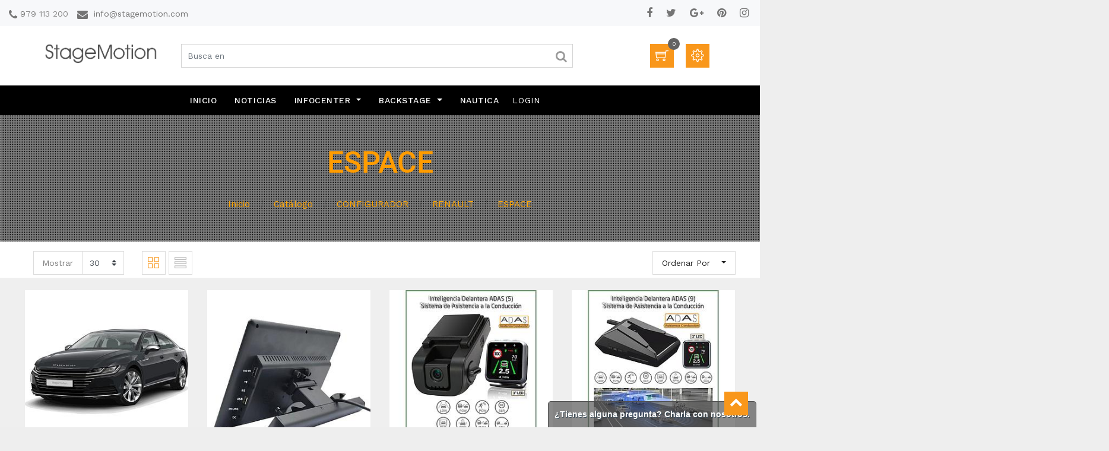

--- FILE ---
content_type: text/html; charset=utf-8
request_url: http://www.stagemotion.es/shop/category/configurador-renault-espace-531
body_size: 867622
content:

        
        <!DOCTYPE html>
        <html lang="es-ES" data-website-id="1" data-oe-company-name="STAGEMOTION S.L.">
        <head>
            <meta charset="utf-11"/>
            <meta http-equiv="X-UA-Compatible" content="IE=edge,chrome=1"/>
            <meta name="viewport" content="width=device-width, initial-scale=1, user-scalable=no"/>
            <title>Tienda | Stagemotion</title>
            <link type="image/x-icon" rel="shortcut icon" href="/web/image/website/1/favicon/"/>

            <script type="text/javascript" src="//ajax.googleapis.com/ajax/libs/jquery/1.8.3/jquery.min.js"></script>


            <script type="text/javascript">
                var odoo = {
                    csrf_token: "1576b21e059c374bc8992521b34e8f607f248609o",
                    };
            </script>

            <script>

                var variableBarra = true;
                var variableBarra2 = false;
                var variableDesplieguePC = true;

                function despliego(){
                    if(variableBarra){
                        $(".barra").removeAttr('style');
                        $(".barra").css("position", "static");
                        variableBarra = false;
                    }else {
                        $(".barra").removeAttr('style');
                        $(".barra").css("display", "none");
                        $(".barra").css("left", "-33500px");
                        variableBarra = true;
                    }
                }
                function despliegoPC(){
                    if(variableBarra2)
                        {
                        $(".barra").removeAttr('style');
                        $(".barra").css("position", "static");
                        variableBarra2 = false;
                     } else{
                        $(".barra").removeAttr('style');
                        $(".barra").css("display", "none");
                        $(".barra").css("left", "-33500px");
                        variableBarra2 = true;
                      }
                }
                
                function ponerClasesNavegacion()
                     {
                        $("#top_menu").children().children("a").addClass("barraMenu");
                        
                        $("span[data-oe-id=18]").parent().addClass("configurador");
                        $("span[data-oe-id=7]").parent().addClass("configurador");
                        $("a[href='/e-assistence']").parent("li").addClass("configurador");
                        $("a[href='/shop']").addClass("configurador");
                        $("a[href='/shop']").parent("li").addClass("configurador");
                       // $(".mm-mega-list").addClass("configurador");
                        $(".mob_menu").addClass("configurador");
                        
                        $(".barraMenu[href='/web/login']").attr("id", "inicioLogin");
                        var direccion = $("#inicioLogin").attr('href');
                        if(direccion=="/web/login")
                        
                        {
                            $(".configurador").hide();
                            $("a[href='/shop']").parent().removeClass("mm-mega-menu !important");
                        }
                        
                     }

                $(document).ready(function(){
                     $(".shop-breadcrumb>div>h1>span").css("color", "rgb(255,156,0)");
                     
                        /*Desaparición categorías según resolución*/
                    if (matchMedia)
                    {
                        const mq = window.matchMedia("(max-width: 850px)");
                        mq.addListener(WidthChange);
                        WidthChange(mq);
                    }

                    function WidthChange(mq)
                    {
                       if (mq.matches)
                       { //PANTALLA MÓVIL COMPORTAMIENTO PÁGINA

                            $(".barra").removeAttr("style");
                            $(".barra").css("left", "-33500px");

                           $(".shop_filter").css("display","none");
                           $("#recuadro").css("height","40px");
                           $("#recuadro").css("width","40px");
                           $("#recuadro").css("border-style","groove");
                           $("#recuadro").css("left","-33500px");

                           //Comportamiento título categoría
                           $(".shop-breadcrumb>div>h1>span").css("font-size","35px");
                           $(".shop-breadcrumb>div>h1").css("display","flex");
                           $(".shop-breadcrumb>div>h1").css("justify-content","space-around");

                           $("#botonDesplegableCategorias").attr("onclick","despliego()");
                          ponerClasesNavegacion();

                       }
                       else
                       {

                            $(".barra").css("position", "");
                           $(".barra").css("position", "static");
                           $(".shop_filter").css("display","none");
                           $("#recuadro").css("height","40px");
                           $("#recuadro").css("width","40px");
                           $("#recuadro").css("border-style","groove");
                           $("#recuadro").css("left","-33500px");
                           
                           $(".shop-breadcrumb>div>h1>span").css("font-size","");
                           $(".shop-breadcrumb>div>h1>span>span").css("color","");
                       
                           $("#botonDesplegableCategorias").attr("onclick","despliegoPC()"); //Despliego categorías
                        }
                    }
                    
               ponerClasesNavegacion();    
                    
                var URLactual = window.location;
                var nuevo = URLactual.toString();
                var parts = nuevo.split('-');
                var numero = parts[parts.length - 1];
                //var extension = nuevo.length;
                //var numero = nuevo.substring(extension-4,extension);

                switch(numero)
                         {
                       /*CONFIGURADOR*/
                             case "2":
                             document.getElementById("configurador").style = "display: visibility"; 
                             configurador(numero);
                             break;
                        /*ALFA-ROMEO*/      
                             case "21":
                             document.getElementById("configurador").style = "display: visibility";   
                             document.getElementById("alfa").style = "display: visibility";   
                             alfa(numero);
                             break;
                             case "2371":/*147*/
                             document.getElementById("configurador").style = "display: visibility";   
                             document.getElementById("alfa").style = "display: visibility";   
                             alfa(numero);
                             break;
							 case "2401":
                             document.getElementById("configurador").style = "display: visibility";   
                             document.getElementById("alfa").style = "display: visibility"; 
							               document.getElementById("147").style = "display: visibility"; 
                             alfa(numero);
                             break;
							 case "2389":
                             document.getElementById("configurador").style = "display: visibility";   
                             document.getElementById("alfa").style = "display: visibility"; 
							 document.getElementById("147").style = "display: visibility"; 
                             alfa(numero);
                             break;
                             case "2439":/*159*/
                             document.getElementById("configurador").style = "display: visibility";   
                             document.getElementById("alfa").style = "display: visibility"; 
                             alfa(numero);
                             break;
                             case "2373":/*166*/
                             document.getElementById("configurador").style = "display: visibility";   
                             document.getElementById("alfa").style = "display: visibility"; 
                             alfa(numero);
                             break;
                             case "2402":
                             document.getElementById("configurador").style = "display: visibility";   
                             document.getElementById("alfa").style = "display: visibility";
							               document.getElementById("166").style = "display: visibility";
                             alfa(numero);
                             break;
                             case "2390":
                             document.getElementById("configurador").style = "display: visibility";   
                             document.getElementById("alfa").style = "display: visibility";
							               document.getElementById("166").style = "display: visibility";							 
                             alfa(numero);
                             break;
                             case "2403":/*4c*/
                             document.getElementById("configurador").style = "display: visibility";   
                             document.getElementById("alfa").style = "display: visibility";   
                             alfa(numero);
                             break;
                             case "2404":/*8c*/
                             document.getElementById("configurador").style = "display: visibility";   
                             document.getElementById("alfa").style = "display: visibility";   
                             alfa(numero);
                             break;
                             case "2405":/*Brera*/
                             document.getElementById("configurador").style = "display: visibility";   
                             document.getElementById("alfa").style = "display: visibility";   
                             alfa(numero);
                             break;
                             case "2377":/*Giulia*/
                             document.getElementById("configurador").style = "display: visibility";   
                             document.getElementById("alfa").style = "display: visibility";   
                             alfa(numero);
                             break;
                             case "2406":
                             document.getElementById("configurador").style = "display: visibility";   
                             document.getElementById("alfa").style = "display: visibility";
							 document.getElementById("giulia").style = "display: visibility";  
                             alfa(numero);
                             break;
                             case "2382":
                             document.getElementById("configurador").style = "display: visibility";   
                             document.getElementById("alfa").style = "display: visibility";
							 document.getElementById("giulia").style = "display: visibility";  
                             alfa(numero);
                             break;
                             case "2862":
                             document.getElementById("configurador").style = "display: visibility";   
                             document.getElementById("alfa").style = "display: visibility";
							 document.getElementById("giulia").style = "display: visibility";  
                             alfa(numero);
                             break;
							 case "2378":/*giulietta*/
                             document.getElementById("configurador").style = "display: visibility";   
                             document.getElementById("alfa").style = "display: visibility"; 
                             alfa(numero);
                             break;
							 case "2407":
                             document.getElementById("configurador").style = "display: visibility";   
                             document.getElementById("alfa").style = "display: visibility";
							 document.getElementById("giulietta").style = "display: visibility";
                             alfa(numero);
                             break;
							 case "2383":
                             document.getElementById("configurador").style = "display: visibility";   
                             document.getElementById("alfa").style = "display: visibility"; 
							 document.getElementById("giulietta").style = "display: visibility";
                             alfa(numero);
                             break;
							 case "2385":
                             document.getElementById("configurador").style = "display: visibility";   
                             document.getElementById("alfa").style = "display: visibility"; 
							 document.getElementById("giulietta").style = "display: visibility";
                             alfa(numero);
                             break;
							 case "2408":/*GT*/
                             document.getElementById("configurador").style = "display: visibility";   
                             document.getElementById("alfa").style = "display: visibility";   
                             alfa(numero);
                             break;
							 case "2380":/*mito*/
                             document.getElementById("configurador").style = "display: visibility";   
                             document.getElementById("alfa").style = "display: visibility";   
                             alfa(numero);
                             break;
							 case "2409":
                             document.getElementById("configurador").style = "display: visibility";   
                             document.getElementById("alfa").style = "display: visibility"; 
							 document.getElementById("mito").style = "display: visibility";
                             alfa(numero);
                             break;
							 case "2384":
                             document.getElementById("configurador").style = "display: visibility";   
                             document.getElementById("alfa").style = "display: visibility";
							 document.getElementById("mito").style = "display: visibility";							 
                             alfa(numero);
                             break;
							 case "2370":/*spider*/
                             document.getElementById("configurador").style = "display: visibility";   
                             document.getElementById("alfa").style = "display: visibility";   
                             alfa(numero);
                             break;
							 case "2388":
                             document.getElementById("configurador").style = "display: visibility";   
                             document.getElementById("alfa").style = "display: visibility";
							 document.getElementById("spider").style = "display: visibility"; 
                             alfa(numero);
                             break;
							 case "2386":
                             document.getElementById("configurador").style = "display: visibility";   
                             document.getElementById("alfa").style = "display: visibility";
							 document.getElementById("spider").style = "display: visibility"; 							 
                             alfa(numero);
                             break;
							 case "2381":/*stelvio*/
                             document.getElementById("configurador").style = "display: visibility";   
                             document.getElementById("alfa").style = "display: visibility";   
                             alfa(numero);
                             break;
							 case "2410":
                             document.getElementById("configurador").style = "display: visibility";   
                             document.getElementById("alfa").style = "display: visibility";
							 document.getElementById("stelvio").style = "display: visibility"; 
                             alfa(numero);
                             break;
							 case "2387":
                             document.getElementById("configurador").style = "display: visibility";   
                             document.getElementById("alfa").style = "display: visibility";
							 document.getElementById("stelvio").style = "display: visibility"; 
                             alfa(numero);
                             break;
                             case "2863":
                             document.getElementById("configurador").style = "display: visibility";   
                             document.getElementById("alfa").style = "display: visibility";
							 document.getElementById("stelvio").style = "display: visibility"; 
                             alfa(numero);
                             break;
                             case "2780":/*tonale*/
                             document.getElementById("configurador").style = "display: visibility";   
                             document.getElementById("alfa").style = "display: visibility"; 
                             alfa(numero);
                             break;
                        /*AUDI*/     
                             case "148":/*a1*/
                             document.getElementById("configurador").style = "display: visibility";   
                             document.getElementById("audi").style = "display: visibility"; 
                             audi(numero);
                             break;
                             case "2052":
                             document.getElementById("configurador").style = "display: visibility";   
                             document.getElementById("audi").style = "display: visibility";   
                             document.getElementById("a1").style = "display: visibility";  
                             audi(numero);
                             break;
                             case "2171":
                             document.getElementById("configurador").style = "display: visibility";   
                             document.getElementById("audi").style = "display: visibility";   
                             document.getElementById("a1").style = "display: visibility";   
                             audi(numero);
                             break;
                             case "2457":/*a2*/
                             document.getElementById("configurador").style = "display: visibility";   
                             document.getElementById("audi").style = "display: visibility";   
                             audi(numero);
                             break;                             
                             case "150":/*a3*/
                             document.getElementById("configurador").style = "display: visibility";   
                             document.getElementById("audi").style = "display: visibility";
                             audi(numero);
                             break;
							 case "2044":
                             document.getElementById("configurador").style = "display: visibility";   
                             document.getElementById("audi").style = "display: visibility";   
                             document.getElementById("a3").style = "display: visibility";   
                             audi(numero);
                             break;
                             case "2046":
                             document.getElementById("configurador").style = "display: visibility";   
                             document.getElementById("audi").style = "display: visibility"; 
                             document.getElementById("a3").style = "display: visibility"; 
                             audi(numero);
                             break;
                             case "2050":
                             document.getElementById("configurador").style = "display: visibility";   
                             document.getElementById("audi").style = "display: visibility"; 
                             document.getElementById("a3").style = "display: visibility"; 
                             audi(numero);
                             break;
                             case "1572":
                             document.getElementById("configurador").style = "display: visibility";   
                             document.getElementById("audi").style = "display: visibility"; 
                             document.getElementById("a3").style = "display: visibility"; 
                             audi(numero);
                             break;                             
                             case "151":/*a4*/
                             document.getElementById("configurador").style = "display: visibility";   
                             document.getElementById("audi").style = "display: visibility";
                             audi(numero);
                             break;
							 case "2039":
                             document.getElementById("configurador").style = "display: visibility";   
                             document.getElementById("audi").style = "display: visibility";   
                             document.getElementById("a4").style = "display: visibility"; 
                             audi(numero);
                             break;
                             case "2040":
                             document.getElementById("configurador").style = "display: visibility";   
                             document.getElementById("audi").style = "display: visibility"; 
                             document.getElementById("a4").style = "display: visibility";
                             audi(numero);
                             break;
                             case "2043":
                             document.getElementById("configurador").style = "display: visibility";   
                             document.getElementById("audi").style = "display: visibility";  
                             document.getElementById("a4").style = "display: visibility";
                             audi(numero);
                             break;
                             case "2051":
                             document.getElementById("configurador").style = "display: visibility";   
                             document.getElementById("audi").style = "display: visibility";   
                             document.getElementById("a4").style = "display: visibility";
                             audi(numero);
                             break;
                             case "1571":
                             document.getElementById("configurador").style = "display: visibility";   
                             document.getElementById("audi").style = "display: visibility";  
                             document.getElementById("a4").style = "display: visibility";
                             audi(numero);
                             break;
                             case "152":/*a5*/
                             document.getElementById("configurador").style = "display: visibility";   
                             document.getElementById("audi").style = "display: visibility";
                             break;
                             case "2041":
                             document.getElementById("configurador").style = "display: visibility";   
                             document.getElementById("audi").style = "display: visibility";  
                             document.getElementById("a5").style = "display: visibility";
                             audi(numero);
                             break;
							 case "2150":
                             document.getElementById("configurador").style = "display: visibility";   
                             document.getElementById("audi").style = "display: visibility";  
                             document.getElementById("a5").style = "display: visibility";
                             audi(numero);
                             break;
                             case "1576":
                             document.getElementById("configurador").style = "display: visibility";   
                             document.getElementById("audi").style = "display: visibility";  
                             document.getElementById("a5").style = "display: visibility";
                             audi(numero);
                             break;                             
                             case "153":/*a6*/
                             document.getElementById("configurador").style = "display: visibility";   
                             document.getElementById("audi").style = "display: visibility";
                             audi(numero);
                             break;
							 case "1998":
                             document.getElementById("configurador").style = "display: visibility";   
                             document.getElementById("audi").style = "display: visibility"; 
                             document.getElementById("a6").style = "display: visibility";
                             audi(numero);
                             break;
                             case "2001":
                             document.getElementById("configurador").style = "display: visibility";   
                             document.getElementById("audi").style = "display: visibility"; 
                             document.getElementById("a6").style = "display: visibility";
                             audi(numero);
                             break;
                             case "2002":
                             document.getElementById("configurador").style = "display: visibility";   
                             document.getElementById("audi").style = "display: visibility";   
                             document.getElementById("a6").style = "display: visibility";
                             audi(numero);
                             break;
                             case "2715":
                             document.getElementById("configurador").style = "display: visibility";   
                             document.getElementById("audi").style = "display: visibility";   
                             document.getElementById("a6").style = "display: visibility";
                             audi(numero);
							 break;
                             case "2005":
                             document.getElementById("configurador").style = "display: visibility";   
                             document.getElementById("audi").style = "display: visibility";   
                             document.getElementById("a6").style = "display: visibility";
                             audi(numero);
                             break;                            
                             case "154":/*a7*/
                             document.getElementById("configurador").style = "display: visibility";   
                             document.getElementById("audi").style = "display: visibility";
                             audi(numero);
                             break;
                             case "2003":
                             document.getElementById("configurador").style = "display: visibility";   
                             document.getElementById("audi").style = "display: visibility";  
                             document.getElementById("a7").style = "display: visibility";
                             audi(numero);
                             break;
                             case "2006":
                             document.getElementById("configurador").style = "display: visibility";   
                             document.getElementById("audi").style = "display: visibility"; 
                             document.getElementById("a7").style = "display: visibility";
                             audi(numero);
                             break;                             
                             case "155":/*a8*/
                             document.getElementById("configurador").style = "display: visibility";   
                             document.getElementById("audi").style = "display: visibility"; 
                             audi(numero);
                             break;
                             case "1999":
                             document.getElementById("configurador").style = "display: visibility";   
                             document.getElementById("audi").style = "display: visibility"; 
                             document.getElementById("a8").style = "display: visibility";
                             audi(numero);
                             break;
                             case "2000":
                             document.getElementById("configurador").style = "display: visibility";   
                             document.getElementById("audi").style = "display: visibility";  
                             document.getElementById("a8").style = "display: visibility";
                             audi(numero);
                             break;
                             case "2004":
                             document.getElementById("configurador").style = "display: visibility";   
                             document.getElementById("audi").style = "display: visibility";   
                             document.getElementById("a8").style = "display: visibility";
                             audi(numero);
                             break;
                             case "2009":
                             document.getElementById("configurador").style = "display: visibility";   
                             document.getElementById("audi").style = "display: visibility";   
                             document.getElementById("a8").style = "display: visibility";
                             audi(numero);
                             break;                             
                             case "156":/*e-tron*/
                             document.getElementById("configurador").style = "display: visibility";   
                             document.getElementById("audi").style = "display: visibility"; 
                             audi(numero);
                             break;
                             case "2458":
                             document.getElementById("configurador").style = "display: visibility";   
                             document.getElementById("audi").style = "display: visibility";
							 document.getElementById("etron").style = "display: visibility"; 
                             audi(numero);
                             break;
                             case "2767":/*e-tron gt*/
                             document.getElementById("configurador").style = "display: visibility";   
                             document.getElementById("audi").style = "display: visibility"; 
                             audi(numero);
                             break;
                             case "157":/*q2*/
                             document.getElementById("configurador").style = "display: visibility";   
                             document.getElementById("audi").style = "display: visibility";  
                             audi(numero);
                             break;
                             case "2459":
                             document.getElementById("configurador").style = "display: visibility";   
                             document.getElementById("audi").style = "display: visibility";
							 document.getElementById("q2").style = "display: visibility";
                             audi(numero);
                             break;
							 case "1577":
                             document.getElementById("configurador").style = "display: visibility";   
                             document.getElementById("audi").style = "display: visibility";
							 document.getElementById("q2").style = "display: visibility";
                             audi(numero);
                             break;
							 case "158":/*q3*/
                             document.getElementById("configurador").style = "display: visibility";   
                             document.getElementById("audi").style = "display: visibility";  
                             audi(numero);
                             break;
                             case "2049":
                             document.getElementById("configurador").style = "display: visibility";   
                             document.getElementById("audi").style = "display: visibility";  
                             document.getElementById("q3").style = "display: visibility";
                             audi(numero);
                             break;
                             case "2146":
                             document.getElementById("configurador").style = "display: visibility";   
                             document.getElementById("audi").style = "display: visibility";   
                             document.getElementById("q3").style = "display: visibility";
                             audi(numero);
                             break;
                             case "2460": /*q4*/
                             document.getElementById("configurador").style = "display: visibility";   
                             document.getElementById("audi").style = "display: visibility";   
                             audi(numero);
                             break;                             
                             case "160":/*q5*/
                             document.getElementById("configurador").style = "display: visibility";   
                             document.getElementById("audi").style = "display: visibility";
                             audi(numero);
                             break;
							 case "2047":
                             document.getElementById("configurador").style = "display: visibility";   
                             document.getElementById("audi").style = "display: visibility"; 
                             document.getElementById("q5").style = "display: visibility";
                             audi(numero);
                             break;
                             case "2159":
                             document.getElementById("configurador").style = "display: visibility";   
                             document.getElementById("audi").style = "display: visibility"; 
                             document.getElementById("q5").style = "display: visibility";
                             audi(numero);
                             break;
                             case "1575":
                             document.getElementById("configurador").style = "display: visibility";   
                             document.getElementById("audi").style = "display: visibility";   
                             document.getElementById("q5").style = "display: visibility";
                             audi(numero);
                             break;
							               case "2865": /*q6*/
                             document.getElementById("configurador").style = "display: visibility";   
                             document.getElementById("audi").style = "display: visibility";   
                             audi(numero);
                             break;
                             case "161":/*q7*/
                             document.getElementById("configurador").style = "display: visibility";   
                             document.getElementById("audi").style = "display: visibility"; 
                             audi(numero);
                             break;
                             case "2008":
                             document.getElementById("configurador").style = "display: visibility";   
                             document.getElementById("audi").style = "display: visibility"; 
                             document.getElementById("q7").style = "display: visibility";
                             audi(numero);
                             break;
                             case "2007":
                             document.getElementById("configurador").style = "display: visibility";   
                             document.getElementById("audi").style = "display: visibility";   
                             document.getElementById("q7").style = "display: visibility";
                             audi(numero);
                             break;
                             case "1574":
                             document.getElementById("configurador").style = "display: visibility";   
                             document.getElementById("audi").style = "display: visibility"; 
                             document.getElementById("q7").style = "display: visibility";
                             audi(numero);
                             break;                             
                             case "162":/*q8*/
                             document.getElementById("configurador").style = "display: visibility";   
                             document.getElementById("audi").style = "display: visibility"; 
                             audi(numero);
                             break;
							               case "2461":
                             document.getElementById("configurador").style = "display: visibility";   
                             document.getElementById("audi").style = "display: visibility";
							               document.getElementById("q8").style = "display: visibility";							 
                             audi(numero);
                             break;
							 case "2866":
                             document.getElementById("configurador").style = "display: visibility";   
                             document.getElementById("audi").style = "display: visibility";
							 document.getElementById("q8").style = "display: visibility";							 
                             audi(numero);
                             break;                             
                             case "163":/*r8*/
                             document.getElementById("configurador").style = "display: visibility";   
                             document.getElementById("audi").style = "display: visibility";
                             audi(numero);
                             break;
                             case "1997":
                             document.getElementById("configurador").style = "display: visibility";   
                             document.getElementById("audi").style = "display: visibility";   
                             document.getElementById("r8").style = "display: visibility";
                             audi(numero);
                             break;
                             case "2010":
                             document.getElementById("configurador").style = "display: visibility";   
                             document.getElementById("audi").style = "display: visibility"; 
                             document.getElementById("r8").style = "display: visibility";
                             audi(numero);
                             break;
                             case "164":/*tt*/
                             document.getElementById("configurador").style = "display: visibility";   
                             document.getElementById("audi").style = "display: visibility";  
                             audi(numero);
                             break;
                             case "2045":
                             document.getElementById("configurador").style = "display: visibility";   
                             document.getElementById("audi").style = "display: visibility";  
                             document.getElementById("tt").style = "display: visibility";
                             audi(numero);
                             break;
                             case "2042":
                             document.getElementById("configurador").style = "display: visibility";   
                             document.getElementById("audi").style = "display: visibility";   
                             document.getElementById("tt").style = "display: visibility";
                             audi(numero);
                             break;
                             case "2048":
                             document.getElementById("configurador").style = "display: visibility";   
                             document.getElementById("audi").style = "display: visibility";  
                             document.getElementById("tt").style = "display: visibility";
                             audi(numero);
                             break;
                        /*BENTLEY*/
                             case "23":
                             document.getElementById("configurador").style = "display: visibility";   
                             document.getElementById("bentley").style = "display: visibility"; 
                             bentley(numero);
                             break;                             
                             case "166":/*arnage*/
                             document.getElementById("configurador").style = "display: visibility";   
                             document.getElementById("bentley").style = "display: visibility"; 
                             bentley(numero);
                             break;
                             case "2443":
                             document.getElementById("configurador").style = "display: visibility";   
                             document.getElementById("bentley").style = "display: visibility";
							 document.getElementById("arnage").style = "display: visibility";
                             bentley(numero);
                             break;
							 case "1636":
                             document.getElementById("configurador").style = "display: visibility";   
                             document.getElementById("bentley").style = "display: visibility";
							 document.getElementById("arnage").style = "display: visibility";
                             bentley(numero);
                             break;
                             case "167":/*azure*/
                             document.getElementById("configurador").style = "display: visibility";   
                             document.getElementById("bentley").style = "display: visibility"; 
                             bentley(numero);
                             break;
                             case "2444":
                             document.getElementById("configurador").style = "display: visibility";   
                             document.getElementById("bentley").style = "display: visibility";
							 document.getElementById("azure").style = "display: visibility"; 
                             bentley(numero);
                             break;
							 case "1637":
                             document.getElementById("configurador").style = "display: visibility";   
                             document.getElementById("bentley").style = "display: visibility";
							 document.getElementById("azure").style = "display: visibility"; 							 
                             bentley(numero);
                             break;
                             case "2445":/*bacalar*/
                             document.getElementById("configurador").style = "display: visibility";   
                             document.getElementById("bentley").style = "display: visibility";   
                             bentley(numero);
                             break;
                             case "2446":/*bentayga*/
                             document.getElementById("configurador").style = "display: visibility";   
                             document.getElementById("bentley").style = "display: visibility"; 
                             bentley(numero);
                             break;
							 case "2447":/*brooklands*/
                             document.getElementById("configurador").style = "display: visibility";   
                             document.getElementById("bentley").style = "display: visibility"; 
                             bentley(numero);
                             break;
                             case "170":/*Continental gt*/
                             document.getElementById("configurador").style = "display: visibility";   
                             document.getElementById("bentley").style = "display: visibility";  
                             bentley(numero);
                             break;
							 case "2448":
                             document.getElementById("configurador").style = "display: visibility";   
                             document.getElementById("bentley").style = "display: visibility";
							 document.getElementById("continental").style = "display: visibility"; 
                             bentley(numero);
                             break;
							 case "1710":
                             document.getElementById("configurador").style = "display: visibility";   
                             document.getElementById("bentley").style = "display: visibility";
							 document.getElementById("continental").style = "display: visibility"; 
                             bentley(numero);
                             break;
							 case "1711":
                             document.getElementById("configurador").style = "display: visibility";   
                             document.getElementById("bentley").style = "display: visibility";
							 document.getElementById("continental").style = "display: visibility"; 
                             bentley(numero);
                             break;
                             case "171":/*flying spur*/
                             document.getElementById("configurador").style = "display: visibility";   
                             document.getElementById("bentley").style = "display: visibility";
                             bentley(numero);
                             break;
                             case "1872":
                             document.getElementById("configurador").style = "display: visibility";   
                             document.getElementById("bentley").style = "display: visibility"; 
                             document.getElementById("flyingspur").style = "display: visibility"; 
                             bentley(numero);
                             break;
                             case "1913":
                             document.getElementById("configurador").style = "display: visibility";   
                             document.getElementById("bentley").style = "display: visibility"; 
                             document.getElementById("flyingspur").style = "display: visibility"; 
                             bentley(numero);
                             break;
                             case "1960":
                             document.getElementById("configurador").style = "display: visibility";   
                             document.getElementById("bentley").style = "display: visibility"; 
                             document.getElementById("flyingspur").style = "display: visibility"; 
                             bentley(numero);
                             break;                             
                             case "172":/*mulsanne*/
                             document.getElementById("configurador").style = "display: visibility";   
                             document.getElementById("bentley").style = "display: visibility"; 
                             bentley(numero);
                             break;
                             case "2449":
                             document.getElementById("configurador").style = "display: visibility";   
                             document.getElementById("bentley").style = "display: visibility";
							                document.getElementById("mulsanne").style = "display: visibility";
                             bentley(numero);
                             break;
							               case "1723":
                             document.getElementById("configurador").style = "display: visibility";   
                             document.getElementById("bentley").style = "display: visibility";
							               document.getElementById("mulsanne").style = "display: visibility";
                             bentley(numero);
                             break;
                             /*BMW*/
                        
                             case "175":/*i3*/
                             document.getElementById("configurador").style = "display: visibility";   
                             document.getElementById("bmw").style = "display: visibility"; 
                             bmw(numero);
                             break;
                             case "2395":
                             document.getElementById("configurador").style = "display: visibility";   
                             document.getElementById("bmw").style = "display: visibility";
							 document.getElementById("i3").style = "display: visibility";
                             bmw(numero);
                             break;
							 case "1693":
                             document.getElementById("configurador").style = "display: visibility";   
                             document.getElementById("bmw").style = "display: visibility";
							 document.getElementById("i3").style = "display: visibility";
                             bmw(numero);
                             break;
                             case "176":/*i8*/
                             document.getElementById("configurador").style = "display: visibility";   
                             document.getElementById("bmw").style = "display: visibility"; 
                             bmw(numero);
                             break;
							 case "2397":
                             document.getElementById("configurador").style = "display: visibility";   
                             document.getElementById("bmw").style = "display: visibility";
							 document.getElementById("i8").style = "display: visibility"; 							 
                             bmw(numero);
                             break;
                             case "1694":
                             document.getElementById("configurador").style = "display: visibility";   
                             document.getElementById("bmw").style = "display: visibility";
							 document.getElementById("i8").style = "display: visibility";
                             bmw(numero);
                             break;
                             case "2747":/*ix*/
                             document.getElementById("configurador").style = "display: visibility";   
                             document.getElementById("bmw").style = "display: visibility"; 
                             bmw(numero);
                             break;
                             case "177":/*Serie1*/
                             document.getElementById("configurador").style = "display: visibility";   
                             document.getElementById("bmw").style = "display: visibility";
                             bmw(numero);
                             break;
                             case "2128":
                             document.getElementById("configurador").style = "display: visibility";   
                             document.getElementById("bmw").style = "display: visibility";
                             document.getElementById("serie1").style = "display: visibility";
                             bmw(numero);
                             break;
                             case "2411":
                             document.getElementById("configurador").style = "display: visibility";   
                             document.getElementById("bmw").style = "display: visibility";
                             document.getElementById("serie1").style = "display: visibility";
                             bmw(numero);
                             break;
                             case "2142":
                             document.getElementById("configurador").style = "display: visibility";   
                             document.getElementById("bmw").style = "display: visibility";
                             document.getElementById("serie1").style = "display: visibility";
                             bmw(numero);
                             break;
							 case "2148":
                             document.getElementById("configurador").style = "display: visibility";   
                             document.getElementById("bmw").style = "display: visibility";
                             document.getElementById("serie1").style = "display: visibility";
                             bmw(numero);
                             break;                             
                             case "178":/*Serie2*/
                             document.getElementById("configurador").style = "display: visibility";   
                             document.getElementById("bmw").style = "display: visibility";
                             document.getElementById("serie2").style = "display: visibility";
                             bmw(numero);
                             break;
                             case "2143":
                             document.getElementById("configurador").style = "display: visibility";   
                             document.getElementById("bmw").style = "display: visibility";
                             document.getElementById("serie2").style = "display: visibility";
                             bmw(numero);
                             break;
                             case "2412":
                             document.getElementById("configurador").style = "display: visibility";   
                             document.getElementById("bmw").style = "display: visibility";
                             document.getElementById("serie2").style = "display: visibility";
                             bmw(numero);
                             break;
                             case "179":/*Serie3*/
                             document.getElementById("configurador").style = "display: visibility";   
                             document.getElementById("bmw").style = "display: visibility";
                             bmw(numero);
                             break;
                             case "2121":
                             document.getElementById("configurador").style = "display: visibility";   
                             document.getElementById("bmw").style = "display: visibility";
                             document.getElementById("serie3").style = "display: visibility";
                             bmw(numero);
                             break;
							 case "2133":
                             document.getElementById("configurador").style = "display: visibility";   
                             document.getElementById("bmw").style = "display: visibility";
                             document.getElementById("serie3").style = "display: visibility";
                             bmw(numero);
                             break;
							 case "2413":
                             document.getElementById("configurador").style = "display: visibility";   
                             document.getElementById("bmw").style = "display: visibility";
                             document.getElementById("serie3").style = "display: visibility";
                             bmw(numero);
                             break;
                             case "2147":
                             document.getElementById("configurador").style = "display: visibility";   
                             document.getElementById("bmw").style = "display: visibility";
                             document.getElementById("serie3").style = "display: visibility";
                             bmw(numero);
                             break;
                             case "2414":
                             document.getElementById("configurador").style = "display: visibility";   
                             document.getElementById("bmw").style = "display: visibility";
                             document.getElementById("serie3").style = "display: visibility";
                             bmw(numero);
                             break;
                             case "2165":
                             document.getElementById("configurador").style = "display: visibility";   
                             document.getElementById("bmw").style = "display: visibility";
                             document.getElementById("serie3").style = "display: visibility";
                             bmw(numero);
                             break;
                             case "180":/*Serie4*/
                             document.getElementById("configurador").style = "display: visibility";   
                             document.getElementById("bmw").style = "display: visibility";
                             bmw(numero);
                             break;
                             case "2417":
                             document.getElementById("configurador").style = "display: visibility";   
                             document.getElementById("bmw").style = "display: visibility";
							 document.getElementById("serie4").style = "display: visibility";
                             bmw(numero);
                             break;
							 case "2415":
                             document.getElementById("configurador").style = "display: visibility";   
                             document.getElementById("bmw").style = "display: visibility";
                             document.getElementById("serie4").style = "display: visibility";
                             bmw(numero);
                             break;
                             case "1674":
                             document.getElementById("configurador").style = "display: visibility";   
                             document.getElementById("bmw").style = "display: visibility";
                             document.getElementById("serie4").style = "display: visibility";
                             bmw(numero);
                             break;
							 case "2868":
                             document.getElementById("configurador").style = "display: visibility";   
                             document.getElementById("bmw").style = "display: visibility";
                             document.getElementById("serie4").style = "display: visibility";
                             bmw(numero);
                             break;
                             case "173":/*Serie5*/
                             document.getElementById("configurador").style = "display: visibility";   
                             document.getElementById("bmw").style = "display: visibility";
                             bmw(numero);
                             break;
                             case "2120":
                             document.getElementById("configurador").style = "display: visibility";   
                             document.getElementById("bmw").style = "display: visibility";
                             document.getElementById("serie5").style = "display: visibility";
                             bmw(numero);
                             break;
                             case "2123":
                             document.getElementById("configurador").style = "display: visibility";   
                             document.getElementById("bmw").style = "display: visibility";
                             document.getElementById("serie5").style = "display: visibility";
                             bmw(numero);
                             break;
                             case "2419":
                             document.getElementById("configurador").style = "display: visibility";   
                             document.getElementById("bmw").style = "display: visibility";
                             document.getElementById("serie5").style = "display: visibility";
                             bmw(numero);
                             break;
                             case "2139":
                             document.getElementById("configurador").style = "display: visibility";   
                             document.getElementById("bmw").style = "display: visibility";
                             document.getElementById("serie5").style = "display: visibility";
                             bmw(numero);
                             break;
							 case "2420":
                             document.getElementById("configurador").style = "display: visibility";   
                             document.getElementById("bmw").style = "display: visibility";
                             document.getElementById("serie5").style = "display: visibility";
                             bmw(numero);
                             break;
							 case "2167":
                             document.getElementById("configurador").style = "display: visibility";   
                             document.getElementById("bmw").style = "display: visibility";
                             document.getElementById("serie5").style = "display: visibility";
                             bmw(numero);
                             break;
							 case "1675":
                             document.getElementById("configurador").style = "display: visibility";   
                             document.getElementById("bmw").style = "display: visibility";
                             document.getElementById("serie5").style = "display: visibility";
                             bmw(numero);
                             break;
							               case "2867":
                             document.getElementById("configurador").style = "display: visibility";   
                             document.getElementById("bmw").style = "display: visibility";
                             document.getElementById("serie5").style = "display: visibility";
                             bmw(numero);
                             break;
                             case "182":/*Serie6*/
                             document.getElementById("configurador").style = "display: visibility";   
                             document.getElementById("bmw").style = "display: visibility";
                             bmw(numero);
                             break;
                             case "2124":
                             document.getElementById("configurador").style = "display: visibility";   
                             document.getElementById("bmw").style = "display: visibility";
                             document.getElementById("serie6").style = "display: visibility";
                             bmw(numero);
                             break;
                             case "2421":
                             document.getElementById("configurador").style = "display: visibility";   
                             document.getElementById("bmw").style = "display: visibility";
                             document.getElementById("serie6").style = "display: visibility";
                             bmw(numero);
                             break;
                             case "2138":
                             document.getElementById("configurador").style = "display: visibility";   
                             document.getElementById("bmw").style = "display: visibility";
                             document.getElementById("serie6").style = "display: visibility";
                             bmw(numero);
                             break;
                             case "2422":
                             document.getElementById("configurador").style = "display: visibility";   
                             document.getElementById("bmw").style = "display: visibility";
                             document.getElementById("serie6").style = "display: visibility";
                             bmw(numero);
                             break;
							 case "2168":
                             document.getElementById("configurador").style = "display: visibility";   
                             document.getElementById("bmw").style = "display: visibility";
                             document.getElementById("serie6").style = "display: visibility";
                             bmw(numero);
                             break;
                             case "137":/*Serie7*/
                             document.getElementById("configurador").style = "display: visibility";   
                             document.getElementById("bmw").style = "display: visibility";
                             bmw(numero);
                             break;
							 case "2125":
                             document.getElementById("configurador").style = "display: visibility";   
                             document.getElementById("bmw").style = "display: visibility";
                             document.getElementById("serie7").style = "display: visibility";
                             bmw(numero);
                             break;
                             case "2425":
                             document.getElementById("configurador").style = "display: visibility";   
                             document.getElementById("bmw").style = "display: visibility";
                             document.getElementById("serie7").style = "display: visibility";
                             bmw(numero);
                             break;
                             case "2137":
                             document.getElementById("configurador").style = "display: visibility";   
                             document.getElementById("bmw").style = "display: visibility";
                             document.getElementById("serie7").style = "display: visibility";
                             bmw(numero);
                             break;
                             case "2426":
                             document.getElementById("configurador").style = "display: visibility";   
                             document.getElementById("bmw").style = "display: visibility";
                             document.getElementById("serie7").style = "display: visibility";
                             bmw(numero);
                             break;
                             case "2164":
                             document.getElementById("configurador").style = "display: visibility";   
                             document.getElementById("bmw").style = "display: visibility";
                             document.getElementById("serie7").style = "display: visibility";
                             bmw(numero);
                             break;
							 case "2427":
                             document.getElementById("configurador").style = "display: visibility";   
                             document.getElementById("bmw").style = "display: visibility";
                             document.getElementById("serie7").style = "display: visibility";
                             bmw(numero);
                             break;
							 case "2823":
                             document.getElementById("configurador").style = "display: visibility";   
                             document.getElementById("bmw").style = "display: visibility";
                             document.getElementById("serie7").style = "display: visibility";
                             bmw(numero);
                             break;
							 case "2428":/*Serie8*/
                             document.getElementById("configurador").style = "display: visibility";   
                             document.getElementById("bmw").style = "display: visibility";
                             bmw(numero);
                             break;
                             case "185":/*x1*/
                             document.getElementById("configurador").style = "display: visibility";   
                             document.getElementById("bmw").style = "display: visibility";
                             bmw(numero);
                             break;
                             case "2130":
                             document.getElementById("configurador").style = "display: visibility";   
                             document.getElementById("bmw").style = "display: visibility";
                             document.getElementById("x1").style = "display: visibility";
                             bmw(numero);
                             break;
							 case "2149":
                             document.getElementById("configurador").style = "display: visibility";   
                             document.getElementById("bmw").style = "display: visibility";
                             document.getElementById("x1").style = "display: visibility";
                             bmw(numero);
                             break;
                             case "1673":
                             document.getElementById("configurador").style = "display: visibility";   
                             document.getElementById("bmw").style = "display: visibility";
                             document.getElementById("x1").style = "display: visibility";
                             bmw(numero);
                             break;
							 case "2869":
                             document.getElementById("configurador").style = "display: visibility";   
                             document.getElementById("bmw").style = "display: visibility";
                             document.getElementById("x1").style = "display: visibility";
                             bmw(numero);
                             break;
                             case "2429":/*x2*/
                             document.getElementById("configurador").style = "display: visibility";   
                             document.getElementById("bmw").style = "display: visibility";
                             bmw(numero);
                             break;
                             case "187":/*x3*/
                             document.getElementById("configurador").style = "display: visibility";   
                             document.getElementById("bmw").style = "display: visibility";
                             bmw(numero);
                             break;
                             case "2129":
                             document.getElementById("configurador").style = "display: visibility";   
                             document.getElementById("bmw").style = "display: visibility";
                             document.getElementById("x3").style = "display: visibility";
                             bmw(numero);
                             break;
                             case "2144":
                             document.getElementById("configurador").style = "display: visibility";   
                             document.getElementById("bmw").style = "display: visibility";
                             document.getElementById("x3").style = "display: visibility";
                             bmw(numero);
                             break;
                             case "2430":
                             document.getElementById("configurador").style = "display: visibility";   
                             document.getElementById("bmw").style = "display: visibility";
                             document.getElementById("x3").style = "display: visibility";
                             bmw(numero);
                             break;
                             case "2431":
                             document.getElementById("configurador").style = "display: visibility";   
                             document.getElementById("bmw").style = "display: visibility";
                             document.getElementById("x3").style = "display: visibility";
                             bmw(numero);
                             break;
							 case "2160":
                             document.getElementById("configurador").style = "display: visibility";   
                             document.getElementById("bmw").style = "display: visibility";
                             document.getElementById("x3").style = "display: visibility";
                             bmw(numero);
                             break;
							 case "2743":
                             document.getElementById("configurador").style = "display: visibility";   
                             document.getElementById("bmw").style = "display: visibility";
                             document.getElementById("x3").style = "display: visibility";
                             bmw(numero);
                             break;
							 case "2744":
                             document.getElementById("configurador").style = "display: visibility";   
                             document.getElementById("bmw").style = "display: visibility";
                             document.getElementById("x3").style = "display: visibility";
                             bmw(numero);
                             break;
                             case "188":/*x4*/
                             document.getElementById("configurador").style = "display: visibility";   
                             document.getElementById("bmw").style = "display: visibility";
                             bmw(numero);
                             break;
                             case "2145":
                             document.getElementById("configurador").style = "display: visibility";   
                             document.getElementById("bmw").style = "display: visibility";
                             document.getElementById("x4").style = "display: visibility";
                             bmw(numero);
                             break;
                             case "2161":
                             document.getElementById("configurador").style = "display: visibility";   
                             document.getElementById("bmw").style = "display: visibility";
                             document.getElementById("x4").style = "display: visibility";
                             bmw(numero);
                             break;
							 case "2870":
                             document.getElementById("configurador").style = "display: visibility";   
                             document.getElementById("bmw").style = "display: visibility";
                             document.getElementById("x4").style = "display: visibility";
                             bmw(numero);
                             break;
                             case "189":/*x5*/
                             document.getElementById("configurador").style = "display: visibility";   
                             document.getElementById("bmw").style = "display: visibility";
                             bmw(numero);
                             break;
                             case "2122":
                             document.getElementById("configurador").style = "display: visibility";   
                             document.getElementById("bmw").style = "display: visibility";
                             document.getElementById("x5").style = "display: visibility";
                             bmw(numero);
                             break;
                             case "2126":
                             document.getElementById("configurador").style = "display: visibility";   
                             document.getElementById("bmw").style = "display: visibility";
                             document.getElementById("x5").style = "display: visibility";
                             bmw(numero);
                             break;
                             case "2432":
                             document.getElementById("configurador").style = "display: visibility";   
                             document.getElementById("bmw").style = "display: visibility";
                             document.getElementById("x5").style = "display: visibility";
                             bmw(numero);
                             break;
                             case "2140":
                             document.getElementById("configurador").style = "display: visibility";   
                             document.getElementById("bmw").style = "display: visibility";
                             document.getElementById("x5").style = "display: visibility";
                             bmw(numero);
                             break;
							 case "2433":
                             document.getElementById("configurador").style = "display: visibility";   
                             document.getElementById("bmw").style = "display: visibility";
                             document.getElementById("x5").style = "display: visibility";
                             bmw(numero);
                             break;
                             case "2162":
                             document.getElementById("configurador").style = "display: visibility";   
                             document.getElementById("bmw").style = "display: visibility";
                             document.getElementById("x5").style = "display: visibility";
                             bmw(numero);
                             break;
							 case "2871":
                             document.getElementById("configurador").style = "display: visibility";   
                             document.getElementById("bmw").style = "display: visibility";
                             document.getElementById("x5").style = "display: visibility";
                             bmw(numero);
                             break;
                             case "190":/*x6*/
                             document.getElementById("configurador").style = "display: visibility";   
                             document.getElementById("bmw").style = "display: visibility";
                             bmw(numero);
                             break;
                             case "2127":
                             document.getElementById("configurador").style = "display: visibility";   
                             document.getElementById("bmw").style = "display: visibility";
                             document.getElementById("x6").style = "display: visibility";
                             bmw(numero);
                             break;
                             case "2434":
                             document.getElementById("configurador").style = "display: visibility";   
                             document.getElementById("bmw").style = "display: visibility";
                             document.getElementById("x6").style = "display: visibility";
                             bmw(numero);
                             break;
                             case "2141":
                             document.getElementById("configurador").style = "display: visibility";   
                             document.getElementById("bmw").style = "display: visibility";
                             document.getElementById("x6").style = "display: visibility";
                             bmw(numero);
                             break;
                             case "2435":
                             document.getElementById("configurador").style = "display: visibility";   
                             document.getElementById("bmw").style = "display: visibility";
                             document.getElementById("x6").style = "display: visibility";
                             bmw(numero);
                             break;
                             case "2163":
                             document.getElementById("configurador").style = "display: visibility";   
                             document.getElementById("bmw").style = "display: visibility";
                             document.getElementById("x6").style = "display: visibility";
                             bmw(numero);
                             break;
                             case "2436":/*x7*/
                             document.getElementById("configurador").style = "display: visibility";   
                             document.getElementById("bmw").style = "display: visibility";
                             bmw(numero);
                             break;
                             case "2437":/*x8*/
                             document.getElementById("configurador").style = "display: visibility";   
                             document.getElementById("bmw").style = "display: visibility";
                             bmw(numero);
                             break;
                             case "2807":/*xm*/
                             document.getElementById("configurador").style = "display: visibility";   
                             document.getElementById("bmw").style = "display: visibility";
                             bmw(numero);
                             break;
                             case "192":/*z4*/
                             document.getElementById("configurador").style = "display: visibility";   
                             document.getElementById("bmw").style = "display: visibility";
                             bmw(numero);
                             break;
                             case "2131":
                             document.getElementById("configurador").style = "display: visibility";   
                             document.getElementById("bmw").style = "display: visibility";
                             document.getElementById("z4").style = "display: visibility";
                             bmw(numero);
                             break;
                             case "2132":
                             document.getElementById("configurador").style = "display: visibility";   
                             document.getElementById("bmw").style = "display: visibility";
                             document.getElementById("z4").style = "display: visibility";
                             bmw(numero);
                             break;
                             case "2438":
                             document.getElementById("configurador").style = "display: visibility";   
                             document.getElementById("bmw").style = "display: visibility";
                             document.getElementById("z4").style = "display: visibility";
                             bmw(numero);
                             break;
                             case "2166":
                             document.getElementById("configurador").style = "display: visibility";   
                             document.getElementById("bmw").style = "display: visibility";
                             document.getElementById("z4").style = "display: visibility";
                             bmw(numero);
                             break;
                             case "2826":
                             document.getElementById("configurador").style = "display: visibility";   
                             document.getElementById("bmw").style = "display: visibility";
                             document.getElementById("z4").style = "display: visibility";
                             bmw(numero);
                             break;
                        /*Cadillac*/
                             case "25":
                             document.getElementById("configurador").style = "display: visibility";
                             configurador(numero);
                             break;	                             
                        /*CHEVROLET*/
                        
                             case "198":/*aveo*/
                             document.getElementById("configurador").style = "display: visibility";   
                             document.getElementById("chevrolet").style = "display: visibility";
                             chevrolet(numero);
                             break;
                             case "2266":
                             document.getElementById("configurador").style = "display: visibility";   
                             document.getElementById("chevrolet").style = "display: visibility";
                             document.getElementById("aveo").style = "display: visibility";
                             chevrolet(numero);
                             break;
                             case "2268":
                             document.getElementById("configurador").style = "display: visibility";   
                             document.getElementById("chevrolet").style = "display: visibility";
                             document.getElementById("aveo").style = "display: visibility";
                             chevrolet(numero);
                             break;
                             case "2450":/*bolt*/
                             document.getElementById("configurador").style = "display: visibility";   
                             document.getElementById("chevrolet").style = "display: visibility";
                             chevrolet(numero);
                             break;
                             case "200":/*camaro*/
                             document.getElementById("configurador").style = "display: visibility";   
                             document.getElementById("chevrolet").style = "display: visibility";
                             chevrolet(numero);
                             break;
                             case "2348":
                             document.getElementById("configurador").style = "display: visibility";   
                             document.getElementById("chevrolet").style = "display: visibility";
                             document.getElementById("camaro").style = "display: visibility";
                             chevrolet(numero);
                             break;
                             case "2351":
                             document.getElementById("configurador").style = "display: visibility";   
                             document.getElementById("chevrolet").style = "display: visibility";
                             document.getElementById("camaro").style = "display: visibility";
                             chevrolet(numero);
                             break;
                             case "1616":
                             document.getElementById("configurador").style = "display: visibility";   
                             document.getElementById("chevrolet").style = "display: visibility";
                             document.getElementById("camaro").style = "display: visibility";
                             chevrolet(numero);
                             break;
                             case "201":/*captiva*/
                             document.getElementById("configurador").style = "display: visibility";   
                             document.getElementById("chevrolet").style = "display: visibility";
                             chevrolet(numero);
                             break;
                             case "1894":
                             document.getElementById("configurador").style = "display: visibility";   
                             document.getElementById("chevrolet").style = "display: visibility";
                             document.getElementById("captiva").style = "display: visibility";
                             chevrolet(numero);
                             break;
                             case "1914":
                             document.getElementById("configurador").style = "display: visibility";   
                             document.getElementById("chevrolet").style = "display: visibility";
                             document.getElementById("captiva").style = "display: visibility";
                             chevrolet(numero);
                             break;
                             case "202":/*colorado*/
                             document.getElementById("configurador").style = "display: visibility";   
                             document.getElementById("chevrolet").style = "display: visibility";
                             chevrolet(numero);
                             break;
                             case "1825":
                             document.getElementById("configurador").style = "display: visibility";   
                             document.getElementById("chevrolet").style = "display: visibility";
                             document.getElementById("colorado").style = "display: visibility";
                             chevrolet(numero);
                             break;
                             case "1848":
                             document.getElementById("configurador").style = "display: visibility";   
                             document.getElementById("chevrolet").style = "display: visibility";
                             document.getElementById("colorado").style = "display: visibility";
                             chevrolet(numero);
                             break;
                             case "203":/*corvette*/
                             document.getElementById("configurador").style = "display: visibility";   
                             document.getElementById("chevrolet").style = "display: visibility";
                             chevrolet(numero);
                             break;
                             case "2095":
                             document.getElementById("configurador").style = "display: visibility";   
                             document.getElementById("chevrolet").style = "display: visibility";
                             document.getElementById("corvette").style = "display: visibility";
                             chevrolet(numero);
                             break;
                             case "2096":
                             document.getElementById("configurador").style = "display: visibility";   
                             document.getElementById("chevrolet").style = "display: visibility";
                             document.getElementById("corvette").style = "display: visibility";
                             chevrolet(numero);
                             break;
                             case "1649":
                             document.getElementById("configurador").style = "display: visibility";   
                             document.getElementById("chevrolet").style = "display: visibility";
                             document.getElementById("corvette").style = "display: visibility";
                             chevrolet(numero);
							 break;
                             case "204":/*cruze*/
                             document.getElementById("configurador").style = "display: visibility";   
                             document.getElementById("chevrolet").style = "display: visibility";
                             chevrolet(numero);
                             break;
                             case "2187":
                             document.getElementById("configurador").style = "display: visibility";   
                             document.getElementById("chevrolet").style = "display: visibility";
                             document.getElementById("cruze").style = "display: visibility";
                             chevrolet(numero);
                             break;
                             case "2189":
                             document.getElementById("configurador").style = "display: visibility";   
                             document.getElementById("chevrolet").style = "display: visibility";
                             document.getElementById("cruze").style = "display: visibility";
                             chevrolet(numero);
                             break;
                             case "205":/*equinox*/
                             document.getElementById("configurador").style = "display: visibility";   
                             document.getElementById("chevrolet").style = "display: visibility";
                             chevrolet(numero);
                             break;
                             case "1807":
                             document.getElementById("configurador").style = "display: visibility";   
                             document.getElementById("chevrolet").style = "display: visibility";
                             document.getElementById("equinox").style = "display: visibility";
                             chevrolet(numero);
                             break;
                             case "1857":
                             document.getElementById("configurador").style = "display: visibility";   
                             document.getElementById("chevrolet").style = "display: visibility";
                             document.getElementById("equinox").style = "display: visibility";
                             chevrolet(numero);
                             break;
                             case "2570":/*express*/
                             document.getElementById("configurador").style = "display: visibility";   
                             document.getElementById("chevrolet").style = "display: visibility";
                             chevrolet(numero);
                             break;
                             case "207":/*malibu*/
                             document.getElementById("configurador").style = "display: visibility";   
                             document.getElementById("chevrolet").style = "display: visibility";
                             chevrolet(numero);
                             break;
                             case "1620":
                             document.getElementById("configurador").style = "display: visibility";   
                             document.getElementById("chevrolet").style = "display: visibility";
                             document.getElementById("malibu").style = "display: visibility";
                             chevrolet(numero);
                             break;
                             case "1624":
                             document.getElementById("configurador").style = "display: visibility";   
                             document.getElementById("chevrolet").style = "display: visibility";
                             document.getElementById("malibu").style = "display: visibility";
                             chevrolet(numero);
                             break;
                             case "1625":
                             document.getElementById("configurador").style = "display: visibility";   
                             document.getElementById("chevrolet").style = "display: visibility";
                             document.getElementById("malibu").style = "display: visibility";
                             chevrolet(numero);
                             break;
                             case "1629":
                             document.getElementById("configurador").style = "display: visibility";   
                             document.getElementById("chevrolet").style = "display: visibility";
                             document.getElementById("malibu").style = "display: visibility";
                             chevrolet(numero);
                             break;
                             case "208":/*orlando*/
                             document.getElementById("configurador").style = "display: visibility";   
                             document.getElementById("chevrolet").style = "display: visibility";
                             chevrolet(numero);
                             break;
                             case "2188":
                             document.getElementById("configurador").style = "display: visibility";   
                             document.getElementById("chevrolet").style = "display: visibility";
                             document.getElementById("orlando").style = "display: visibility";
                             chevrolet(numero);
                             break;
                             case "1918":
                             document.getElementById("configurador").style = "display: visibility";   
                             document.getElementById("chevrolet").style = "display: visibility";
                             document.getElementById("orlando").style = "display: visibility";
                             chevrolet(numero);
                             break;
                             case "209":/*silverado*/
                             document.getElementById("configurador").style = "display: visibility";   
                             document.getElementById("chevrolet").style = "display: visibility";
                             chevrolet(numero);
                             break;
                             case "1563":
                             document.getElementById("configurador").style = "display: visibility";   
                             document.getElementById("chevrolet").style = "display: visibility";
                             document.getElementById("silverado").style = "display: visibility";
                             chevrolet(numero);
                             break;
                             case "1839":
                             document.getElementById("configurador").style = "display: visibility";   
                             document.getElementById("chevrolet").style = "display: visibility";
                             document.getElementById("silverado").style = "display: visibility";
                             chevrolet(numero);
                             break;
                             case "1582":
                             document.getElementById("configurador").style = "display: visibility";   
                             document.getElementById("chevrolet").style = "display: visibility";
                             document.getElementById("silverado").style = "display: visibility";
                             chevrolet(numero);
                             break;
                             case "1597":
                             document.getElementById("configurador").style = "display: visibility";   
                             document.getElementById("chevrolet").style = "display: visibility";
                             document.getElementById("silverado").style = "display: visibility";
                             chevrolet(numero);
                             break;
                             case "210":/*spark*/
                             document.getElementById("configurador").style = "display: visibility";   
                             document.getElementById("chevrolet").style = "display: visibility";
                             chevrolet(numero);
                             break;
                             case "1715":
                             document.getElementById("configurador").style = "display: visibility";   
                             document.getElementById("chevrolet").style = "display: visibility";
                             document.getElementById("spark").style = "display: visibility";
                             chevrolet(numero);
                             break;
                             case "1716":
                             document.getElementById("configurador").style = "display: visibility";   
                             document.getElementById("chevrolet").style = "display: visibility";
                             document.getElementById("spark").style = "display: visibility";
                             chevrolet(numero);
                             break;
                             case "2221":
                             document.getElementById("configurador").style = "display: visibility";   
                             document.getElementById("chevrolet").style = "display: visibility";
                             document.getElementById("spark").style = "display: visibility";
                             chevrolet(numero);
                             break;
                             case "2222":
                             document.getElementById("configurador").style = "display: visibility";   
                             document.getElementById("chevrolet").style = "display: visibility";
                             document.getElementById("spark").style = "display: visibility";
                             chevrolet(numero);
                             break;
                             case "211":/*tahoe*/
                             document.getElementById("configurador").style = "display: visibility";   
                             document.getElementById("chevrolet").style = "display: visibility";
                             chevrolet(numero);
                             break;
                             case "1804":
                             document.getElementById("configurador").style = "display: visibility";   
                             document.getElementById("chevrolet").style = "display: visibility";
                             document.getElementById("tahoe").style = "display: visibility";
                             chevrolet(numero);
                             break;
                             case "1836":
                             document.getElementById("configurador").style = "display: visibility";   
                             document.getElementById("chevrolet").style = "display: visibility";
                             document.getElementById("tahoe").style = "display: visibility";
                             chevrolet(numero);
                             break;
                             case "1583":
                             document.getElementById("configurador").style = "display: visibility";   
                             document.getElementById("chevrolet").style = "display: visibility";
                             document.getElementById("tahoe").style = "display: visibility";
                             chevrolet(numero);
                             break;
                             case "212":/*trailblazer*/
                             document.getElementById("configurador").style = "display: visibility";   
                             document.getElementById("chevrolet").style = "display: visibility";
                             chevrolet(numero);
                             break;
                             case "1806":
                             document.getElementById("configurador").style = "display: visibility";   
                             document.getElementById("chevrolet").style = "display: visibility";
                             document.getElementById("tailblazer").style = "display: visibility";
                             chevrolet(numero);
                             break;
                             case "1852":
                             document.getElementById("configurador").style = "display: visibility";   
                             document.getElementById("chevrolet").style = "display: visibility";
                             document.getElementById("tailblazer").style = "display: visibility";
                             chevrolet(numero);
                             break;
                             case "213":/*traverse*/
                             document.getElementById("configurador").style = "display: visibility";   
                             document.getElementById("chevrolet").style = "display: visibility";
                             chevrolet(numero);
                             break;
                             case "1814":
                             document.getElementById("configurador").style = "display: visibility";   
                             document.getElementById("chevrolet").style = "display: visibility";
                             document.getElementById("traverse").style = "display: visibility";
                             chevrolet(numero);
                             break;
                             case "1840":
                             document.getElementById("configurador").style = "display: visibility";   
                             document.getElementById("chevrolet").style = "display: visibility";
                             document.getElementById("traverse").style = "display: visibility";
                             chevrolet(numero);
                             break;
                             case "2571":/*trax*/
                             document.getElementById("configurador").style = "display: visibility";   
                             document.getElementById("chevrolet").style = "display: visibility";
                             chevrolet(numero);
                             break;
                             case "2572":/*volt*/
                             document.getElementById("configurador").style = "display: visibility";   
                             document.getElementById("chevrolet").style = "display: visibility";
                             chevrolet(numero);
                             break;
                        /*CHRYSLER*/
                             case "221":/*200*/
                             document.getElementById("configurador").style = "display: visibility";   
                             document.getElementById("chrysler").style = "display: visibility";
                             chrysler(numero);
                             break;
                             case "2462":
                             document.getElementById("configurador").style = "display: visibility";   
                             document.getElementById("chrysler").style = "display: visibility";
                             document.getElementById("ch200").style = "display: visibility";
                             chrysler(numero);
                             break;
                             case "1838":
                             document.getElementById("configurador").style = "display: visibility";   
                             document.getElementById("chrysler").style = "display: visibility";
                             document.getElementById("ch200").style = "display: visibility";
                             chrysler(numero);
                             break;                             
                             case "215":/*300*/
                             document.getElementById("configurador").style = "display: visibility";   
                             document.getElementById("chrysler").style = "display: visibility";
                             chrysler(numero);
                             break;
                             case "1818":
                             document.getElementById("configurador").style = "display: visibility";   
                             document.getElementById("chrysler").style = "display: visibility";
                             document.getElementById("ch300").style = "display: visibility";
                             chrysler(numero);
                             break;
                             case "1834":
                             document.getElementById("configurador").style = "display: visibility";   
                             document.getElementById("chrysler").style = "display: visibility";
                             document.getElementById("ch300").style = "display: visibility";
                             chrysler(numero);
                             break;
                             case "1841":/*CONCORDE*/
                             document.getElementById("configurador").style = "display: visibility";   
                             document.getElementById("chrysler").style = "display: visibility";
                             chrysler(numero);
                             break;                             
                             case "1823":/*Crossfire*/
                             document.getElementById("configurador").style = "display: visibility";   
                             document.getElementById("chrysler").style = "display: visibility";
                             chrysler(numero);
                             break;
                             case "1820":/*pt cruiser*/
                             document.getElementById("configurador").style = "display: visibility";   
                             document.getElementById("chrysler").style = "display: visibility";
                             chrysler(numero);
                             break;
                             case "219":/*sebring*/
                             document.getElementById("configurador").style = "display: visibility";   
                             document.getElementById("chrysler").style = "display: visibility";
                             chrysler(numero);
                             break;
                             case "1698":
                             document.getElementById("configurador").style = "display: visibility";   
                             document.getElementById("chrysler").style = "display: visibility";
                             document.getElementById("sebring").style = "display: visibility";
                             chrysler(numero);
                             break;
                             case "1699":
                             document.getElementById("configurador").style = "display: visibility";   
                             document.getElementById("chrysler").style = "display: visibility";
                             document.getElementById("sebring").style = "display: visibility";
                             chrysler(numero);
                             break;
                             case "220":/*voyager*/
                             document.getElementById("configurador").style = "display: visibility";   
                             document.getElementById("chrysler").style = "display: visibility";
                             chrysler(numero);
                             break;
                             case "2531":
                             document.getElementById("configurador").style = "display: visibility";   
                             document.getElementById("chrysler").style = "display: visibility";
                             document.getElementById("voyager").style = "display: visibility";
                             chrysler(numero);
                             break;
                             case "2532":
                             document.getElementById("configurador").style = "display: visibility";   
                             document.getElementById("chrysler").style = "display: visibility";
                             document.getElementById("voyager").style = "display: visibility";
                             chrysler(numero);
                             break;
                             case "2533":
                             document.getElementById("configurador").style = "display: visibility";   
                             document.getElementById("chrysler").style = "display: visibility";
                             document.getElementById("voyager").style = "display: visibility";
                             chrysler(numero);
                             break;
                        /*CITROEN*/
                             case "2873":/*ami*/
                             document.getElementById("configurador").style = "display: visibility";   
                             document.getElementById("citroen").style = "display: visibility";
                             citroen(numero);
                             break;
							               case "222":/*berlingo*/
                             document.getElementById("configurador").style = "display: visibility";   
                             document.getElementById("citroen").style = "display: visibility";
                             citroen(numero);
                             break;
                             case "2225":
                             document.getElementById("configurador").style = "display: visibility";   
                             document.getElementById("citroen").style = "display: visibility";
                             document.getElementById("berlingo").style = "display: visibility";
                             citroen(numero);
                             break;
                             case "2080":
                             document.getElementById("configurador").style = "display: visibility";   
                             document.getElementById("citroen").style = "display: visibility";
                             document.getElementById("berlingo").style = "display: visibility";
                             citroen(numero);
                             break;
                             case "1701":
                             document.getElementById("configurador").style = "display: visibility";   
                             document.getElementById("citroen").style = "display: visibility";
                             document.getElementById("berlingo").style = "display: visibility";
                             citroen(numero);
                             break;
							               case "2874":
                             document.getElementById("configurador").style = "display: visibility";   
                             document.getElementById("citroen").style = "display: visibility";
                             document.getElementById("berlingo").style = "display: visibility";
                             citroen(numero);
                             break;
                             case "1669":/*c-crosser*/
                             document.getElementById("configurador").style = "display: visibility";   
                             document.getElementById("citroen").style = "display: visibility";
                             citroen(numero);
                             break;
                             case "224":/*c-elysee*/
                             document.getElementById("configurador").style = "display: visibility";   
                             document.getElementById("citroen").style = "display: visibility";
                             citroen(numero);
                             break;
                             case "2463":
                             document.getElementById("configurador").style = "display: visibility";   
                             document.getElementById("citroen").style = "display: visibility";
                             document.getElementById("celysee").style = "display: visibility";
                             citroen(numero);
                             break;
							 case "2693":
                             document.getElementById("configurador").style = "display: visibility";   
                             document.getElementById("citroen").style = "display: visibility";
                             document.getElementById("celysee").style = "display: visibility";
                             citroen(numero);
                             break;
                             case "225":/*c1*/
                             document.getElementById("configurador").style = "display: visibility";   
                             document.getElementById("citroen").style = "display: visibility";
                             citroen(numero);
                             break;
                             case "2239":
                             document.getElementById("configurador").style = "display: visibility";   
                             document.getElementById("citroen").style = "display: visibility";
                             document.getElementById("c1").style = "display: visibility";
                             citroen(numero);
                             break;
                             case "1944":
                             document.getElementById("configurador").style = "display: visibility";   
                             document.getElementById("citroen").style = "display: visibility";
                             document.getElementById("c1").style = "display: visibility";
                             citroen(numero);
                             break;
                             case "1697":/*c2*/
                             document.getElementById("configurador").style = "display: visibility";   
                             document.getElementById("citroen").style = "display: visibility";
                             citroen(numero);
                             break;                             
                             case "227":/*c3*/
                             document.getElementById("configurador").style = "display: visibility";   
                             document.getElementById("citroen").style = "display: visibility";
                             citroen(numero);
                             break;
                             case "2156":
                             document.getElementById("configurador").style = "display: visibility";   
                             document.getElementById("citroen").style = "display: visibility";
                             document.getElementById("c3").style = "display: visibility";
                             citroen(numero);
                             break;
                             case "1942":
                             document.getElementById("configurador").style = "display: visibility";   
                             document.getElementById("citroen").style = "display: visibility";
                             document.getElementById("c3").style = "display: visibility";
                             citroen(numero);
                             break;
                             case "2265":
                             document.getElementById("configurador").style = "display: visibility";   
                             document.getElementById("citroen").style = "display: visibility";
                             document.getElementById("c3").style = "display: visibility";
                             citroen(numero);
                             break;
                             case "2875":
                             document.getElementById("configurador").style = "display: visibility";   
                             document.getElementById("citroen").style = "display: visibility";
                             document.getElementById("c3").style = "display: visibility";
                             citroen(numero);
                             break;
                             case "2071":
                             document.getElementById("configurador").style = "display: visibility";   
                             document.getElementById("citroen").style = "display: visibility";
                             document.getElementById("c3").style = "display: visibility";
                             citroen(numero);
                             break;
                             case "2238":
                             document.getElementById("configurador").style = "display: visibility";   
                             document.getElementById("citroen").style = "display: visibility";
                             document.getElementById("c3").style = "display: visibility";
                             citroen(numero);
                             break;
                             case "228":/*c4*/
                             document.getElementById("configurador").style = "display: visibility";   
                             document.getElementById("citroen").style = "display: visibility";
                             citroen(numero);
                             break;
                             case "2217":
                             document.getElementById("configurador").style = "display: visibility";   
                             document.getElementById("citroen").style = "display: visibility";
                             document.getElementById("c4").style = "display: visibility";
                             citroen(numero);
                             break;
                             case "2079":
                             document.getElementById("configurador").style = "display: visibility";   
                             document.getElementById("citroen").style = "display: visibility";
                             document.getElementById("c4").style = "display: visibility";
                             citroen(numero);
                             break;
							 case "2876":
                             document.getElementById("configurador").style = "display: visibility";   
                             document.getElementById("citroen").style = "display: visibility";
                             document.getElementById("c4").style = "display: visibility";
                             citroen(numero);
                             break;
							 case "2811":
                             document.getElementById("configurador").style = "display: visibility";   
                             document.getElementById("citroen").style = "display: visibility";
                             document.getElementById("c4").style = "display: visibility";
                             citroen(numero);
                             break;
                             case "2464":
                             document.getElementById("configurador").style = "display: visibility";   
                             document.getElementById("citroen").style = "display: visibility";
                             document.getElementById("c4").style = "display: visibility";
                             citroen(numero);
                             break;
                             case "2097":
                             document.getElementById("configurador").style = "display: visibility";   
                             document.getElementById("citroen").style = "display: visibility";
                             document.getElementById("c4").style = "display: visibility";
                             citroen(numero);
                             break;
                             case "2263":
                             document.getElementById("configurador").style = "display: visibility";   
                             document.getElementById("citroen").style = "display: visibility";
                             document.getElementById("c4").style = "display: visibility";
                             citroen(numero);
                             break;
                             case "229":/*c5*/
                             document.getElementById("configurador").style = "display: visibility";   
                             document.getElementById("citroen").style = "display: visibility";
                             citroen(numero);
                             break;
                             case "2108":
                             document.getElementById("configurador").style = "display: visibility";   
                             document.getElementById("citroen").style = "display: visibility";
                             document.getElementById("c5").style = "display: visibility";
                             citroen(numero);
                             break;
                             case "2252":
                             document.getElementById("configurador").style = "display: visibility";   
                             document.getElementById("citroen").style = "display: visibility";
                             document.getElementById("c5").style = "display: visibility";
                             citroen(numero);
                             break;
                             case "2072":
                             document.getElementById("configurador").style = "display: visibility";   
                             document.getElementById("citroen").style = "display: visibility";
                             document.getElementById("c5").style = "display: visibility";
                             citroen(numero);
                             break;
                             case "2756":/*c5x*/
                             document.getElementById("configurador").style = "display: visibility";   
                             document.getElementById("citroen").style = "display: visibility";
                             citroen(numero);
                             break;
                             case "230":/*c6*/
                             document.getElementById("configurador").style = "display: visibility";   
                             document.getElementById("citroen").style = "display: visibility";
                             citroen(numero);
                             break;
                             case "1762":
                             document.getElementById("configurador").style = "display: visibility";   
                             document.getElementById("citroen").style = "display: visibility";
                             document.getElementById("c6").style = "display: visibility";
                             citroen(numero);
                             break;
                             case "1855":
                             document.getElementById("configurador").style = "display: visibility";   
                             document.getElementById("citroen").style = "display: visibility";
                             document.getElementById("c6").style = "display: visibility";
                             citroen(numero);
                             break;
                             case "2465":/*c8*/
                             document.getElementById("configurador").style = "display: visibility";   
                             document.getElementById("citroen").style = "display: visibility";
                             citroen(numero);
                             break;
                             case "2466":/*ds3*/
                             document.getElementById("configurador").style = "display: visibility";   
                             document.getElementById("citroen").style = "display: visibility";
                             citroen(numero);
                             break;
                             case "2467":/*ds4*/
                             document.getElementById("configurador").style = "display: visibility";   
                             document.getElementById("citroen").style = "display: visibility";
                             citroen(numero);
                             break;
                             case "2468":/*ds5*/
                             document.getElementById("configurador").style = "display: visibility";   
                             document.getElementById("citroen").style = "display: visibility";
                             citroen(numero);
                             break;
                             case "2469":/*e-mehari*/
                             document.getElementById("configurador").style = "display: visibility";   
                             document.getElementById("citroen").style = "display: visibility";
                             citroen(numero);
                             break;
                             case "236":/*jumper*/
                             document.getElementById("configurador").style = "display: visibility";   
                             document.getElementById("citroen").style = "display: visibility";
                             citroen(numero);
                             break;
                             case "1922":
                             document.getElementById("configurador").style = "display: visibility";   
                             document.getElementById("citroen").style = "display: visibility";
                             document.getElementById("jumper").style = "display: visibility";
                             citroen(numero);
                             break;
                             case "1969":
                             document.getElementById("configurador").style = "display: visibility";   
                             document.getElementById("citroen").style = "display: visibility";
                             document.getElementById("jumper").style = "display: visibility";
                             citroen(numero);
                             break;                             
                             case "237":/*jumpy*/
                             document.getElementById("configurador").style = "display: visibility";   
                             document.getElementById("citroen").style = "display: visibility";
                             document.getElementById("jumpy").style = "display: visibility";
                             citroen(numero);
                             break;
                             case "1815":
                             document.getElementById("configurador").style = "display: visibility";   
                             document.getElementById("citroen").style = "display: visibility";
                             document.getElementById("jumpy").style = "display: visibility";
                             citroen(numero);
                             break;
                             case "1953":
                             document.getElementById("configurador").style = "display: visibility";   
                             document.getElementById("citroen").style = "display: visibility";
                             document.getElementById("jumpy").style = "display: visibility";
                             citroen(numero);
                             break;
                             case "1961":
                             document.getElementById("configurador").style = "display: visibility";   
                             document.getElementById("citroen").style = "display: visibility";
                             document.getElementById("jumpy").style = "display: visibility";
                             citroen(numero);
                             break;                             
                             case "2470":/*nemo*/
                             document.getElementById("configurador").style = "display: visibility";   
                             document.getElementById("citroen").style = "display: visibility";
                             citroen(numero);
                             break;
                             case "2471":/*xsara*/
                             document.getElementById("configurador").style = "display: visibility";   
                             document.getElementById("citroen").style = "display: visibility";
                             citroen(numero);
                             break;
                        /*cupra*/
                             case "2706":/*ateca*/
                             document.getElementById("configurador").style = "display: visibility";   
                             document.getElementById("cupra").style = "display: visibility";
                             cupra(numero);
                             break;
                             case "2707":
                             document.getElementById("configurador").style = "display: visibility";   
                             document.getElementById("cupra").style = "display: visibility";
                             document.getElementById("cateca").style = "display: visibility";
                             cupra(numero);
                             break;
                             case "2708":
                             document.getElementById("configurador").style = "display: visibility";   
                             document.getElementById("cupra").style = "display: visibility";
                             document.getElementById("cateca").style = "display: visibility";
                             cupra(numero);
                             break;
                             case "2772":/*born*/
                             document.getElementById("configurador").style = "display: visibility";   
                             document.getElementById("cupra").style = "display: visibility";
                             cupra(numero);
                             break;
                             case "2710":/*formentor*/
                             document.getElementById("configurador").style = "display: visibility";   
                             document.getElementById("cupra").style = "display: visibility";
                             cupra(numero);
                             break;
                             case "2712":/*leon*/
                             document.getElementById("configurador").style = "display: visibility";   
                             document.getElementById("cupra").style = "display: visibility";
                             cupra(numero);
                             break;
                             case "2878":/*tavacan*/
                             document.getElementById("configurador").style = "display: visibility";   
                             document.getElementById("cupra").style = "display: visibility";
                             cupra(numero);
                             break;	                             
                        /*DACIA*/
                             case "2472":/*DOKKER*/
                             document.getElementById("configurador").style = "display: visibility";   
                             document.getElementById("dacia").style = "display: visibility";
                             dacia(numero);
                             break;
                             case "242":/*duster*/
                             document.getElementById("configurador").style = "display: visibility";   
                             document.getElementById("dacia").style = "display: visibility";
                             dacia(numero);
                             break;
                             case "2181":
                             document.getElementById("configurador").style = "display: visibility";   
                             document.getElementById("dacia").style = "display: visibility";
                             document.getElementById("duster").style = "display: visibility";
                             dacia(numero);
                             break;
                             case "1661":
                             document.getElementById("configurador").style = "display: visibility";   
                             document.getElementById("dacia").style = "display: visibility";
                             document.getElementById("duster").style = "display: visibility";
                             dacia(numero);
                             break;
                             case "1917":
                             document.getElementById("configurador").style = "display: visibility";   
                             document.getElementById("dacia").style = "display: visibility";
                             document.getElementById("duster").style = "display: visibility";
                             dacia(numero);
                             break;
							               case "2879":
                             document.getElementById("configurador").style = "display: visibility";   
                             document.getElementById("dacia").style = "display: visibility";
                             document.getElementById("duster").style = "display: visibility";
                             dacia(numero);
                             break;
                             case "2787":/*jogguer*/
                             document.getElementById("configurador").style = "display: visibility";   
                             document.getElementById("dacia").style = "display: visibility";
                             dacia(numero);
                             break;
                             case "2473":/*kwid*/
                             document.getElementById("configurador").style = "display: visibility";   
                             document.getElementById("dacia").style = "display: visibility";
                             dacia(numero);
                             break;
                             case "2474":/*lodgy*/
                             document.getElementById("configurador").style = "display: visibility";   
                             document.getElementById("dacia").style = "display: visibility";
                             dacia(numero);
                             break;                             
                             case "244":/*logan*/
                             document.getElementById("configurador").style = "display: visibility";   
                             document.getElementById("dacia").style = "display: visibility";
                             dacia(numero);
                             break;
                             case "1895":
                             document.getElementById("configurador").style = "display: visibility";   
                             document.getElementById("dacia").style = "display: visibility";
                             document.getElementById("logan").style = "display: visibility";
                             dacia(numero);
                             break;
                             case "1713":
                             document.getElementById("configurador").style = "display: visibility";   
                             document.getElementById("dacia").style = "display: visibility";
                             document.getElementById("logan").style = "display: visibility";
                             dacia(numero);
                             break;
                             case "1950":
                             document.getElementById("configurador").style = "display: visibility";   
                             document.getElementById("dacia").style = "display: visibility";
                             document.getElementById("logan").style = "display: visibility";
                             dacia(numero);
                             break;
							               case "1714":
                             document.getElementById("configurador").style = "display: visibility";   
                             document.getElementById("dacia").style = "display: visibility";
                             document.getElementById("logan").style = "display: visibility";
                             dacia(numero);
                             break;
                             case "2759":
                             document.getElementById("configurador").style = "display: visibility";   
                             document.getElementById("dacia").style = "display: visibility";
                             document.getElementById("logan").style = "display: visibility";
                             dacia(numero);
                             break;
							               case "245":/*sandero*/
                             document.getElementById("configurador").style = "display: visibility";   
                             document.getElementById("dacia").style = "display: visibility";
                             dacia(numero);
                             break;
                             case "1892":
                             document.getElementById("configurador").style = "display: visibility";   
                             document.getElementById("dacia").style = "display: visibility";
                             document.getElementById("sandero").style = "display: visibility";
                             dacia(numero);
                             break;
                             case "1949":
                             document.getElementById("configurador").style = "display: visibility";   
                             document.getElementById("dacia").style = "display: visibility";
                             document.getElementById("sandero").style = "display: visibility";
                             dacia(numero);
                             break;
                             case "1745":
                             document.getElementById("configurador").style = "display: visibility";   
                             document.getElementById("dacia").style = "display: visibility";
                             document.getElementById("sandero").style = "display: visibility";
                             dacia(numero);
                             break;
                             case "2880":
                             document.getElementById("configurador").style = "display: visibility";   
                             document.getElementById("dacia").style = "display: visibility";
                             document.getElementById("sandero").style = "display: visibility";
                             dacia(numero);
                             break;
                             case "2749":/*spring*/
                             document.getElementById("configurador").style = "display: visibility";   
                             document.getElementById("dacia").style = "display: visibility";
                             dacia(numero);
                             break;
                        /*DODGE*/
                             case "248":/*avenger*/
                             document.getElementById("configurador").style = "display: visibility";   
                             document.getElementById("dodge").style = "display: visibility";
                             dodge(numero);
                             break;
                             case "1803":
                             document.getElementById("configurador").style = "display: visibility";   
                             document.getElementById("dodge").style = "display: visibility";
                             document.getElementById("avenger").style = "display: visibility";
                             dodge(numero);
                             break;
                             case "1859":
                             document.getElementById("configurador").style = "display: visibility";   
                             document.getElementById("dodge").style = "display: visibility";
                             document.getElementById("avenger").style = "display: visibility";
                             dodge(numero);
                             break;
                             case "2453":/*caliber*/
                             document.getElementById("configurador").style = "display: visibility";   
                             document.getElementById("dodge").style = "display: visibility";
                             dodge(numero);
                             break;
                             case "250":/*charger*/
                             document.getElementById("configurador").style = "display: visibility";   
                             document.getElementById("dodge").style = "display: visibility";
                             dodge(numero);
                             break;
                             case "1893":
                             document.getElementById("configurador").style = "display: visibility";   
                             document.getElementById("dodge").style = "display: visibility";
                             document.getElementById("charger").style = "display: visibility";
                             dodge(numero);
                             break;
                             case "1952":
                             document.getElementById("configurador").style = "display: visibility";   
                             document.getElementById("dodge").style = "display: visibility";
                             document.getElementById("charger").style = "display: visibility";
                             dodge(numero);
                             break;
                             case "246":/*Durango*/
                             document.getElementById("configurador").style = "display: visibility";   
                             document.getElementById("dodge").style = "display: visibility";
                             dodge(numero);
                             break;
                             case "1798":
                             document.getElementById("configurador").style = "display: visibility";   
                             document.getElementById("dodge").style = "display: visibility";
                             document.getElementById("durango").style = "display: visibility";
                             dodge(numero);
                             break;
                             case "1850":
                             document.getElementById("configurador").style = "display: visibility";   
                             document.getElementById("dodge").style = "display: visibility";
                             document.getElementById("durango").style = "display: visibility";
                             dodge(numero);
                             break;
                             case "2454":/*journey*/
                             document.getElementById("configurador").style = "display: visibility";   
                             document.getElementById("dodge").style = "display: visibility";
                             dodge(numero);
                             break;
                             case "252":/*nitro*/
                             document.getElementById("configurador").style = "display: visibility";   
                             document.getElementById("dodge").style = "display: visibility";
                             dodge(numero);
                             break;
                             case "2455":
                             document.getElementById("configurador").style = "display: visibility";   
                             document.getElementById("dodge").style = "display: visibility";
							 document.getElementById("nitro").style = "display: visibility";
                             dodge(numero);
                             break;
							 case "1731":
                             document.getElementById("configurador").style = "display: visibility";   
                             document.getElementById("dodge").style = "display: visibility";
							 document.getElementById("nitro").style = "display: visibility";
                             dodge(numero);
                             break;
                             case "253":/*ram*/
                             document.getElementById("configurador").style = "display: visibility";   
                             document.getElementById("dodge").style = "display: visibility";
                             dodge(numero);
                             break;
                             case "1584":
                             document.getElementById("configurador").style = "display: visibility";   
                             document.getElementById("dodge").style = "display: visibility";
                             document.getElementById("ram").style = "display: visibility";
                             dodge(numero);
                             break;
                             case "1598":
                             document.getElementById("configurador").style = "display: visibility";   
                             document.getElementById("dodge").style = "display: visibility";
                             document.getElementById("ram").style = "display: visibility";
                             dodge(numero);
                             break;
                             case "1608":
                             document.getElementById("configurador").style = "display: visibility";   
                             document.getElementById("dodge").style = "display: visibility";
                             document.getElementById("ram").style = "display: visibility";
                             dodge(numero);
                             break;
                             case "247":/*viper*/
                             document.getElementById("configurador").style = "display: visibility";   
                             document.getElementById("dodge").style = "display: visibility";
                             dodge(numero);
                             break;
                             case "1586":
                             document.getElementById("configurador").style = "display: visibility";   
                             document.getElementById("dodge").style = "display: visibility";
                             document.getElementById("viper").style = "display: visibility";
                             dodge(numero);
                             break;
                             case "1594":
                             document.getElementById("configurador").style = "display: visibility";   
                             document.getElementById("dodge").style = "display: visibility";
                             document.getElementById("viper").style = "display: visibility";
                             dodge(numero);
                             break;
                             case "1605":
                             document.getElementById("configurador").style = "display: visibility";   
                             document.getElementById("dodge").style = "display: visibility";
                             document.getElementById("viper").style = "display: visibility";
                             dodge(numero);
                             break;
                        /*DS*/
                             case "254":/*ds 3*/
                             document.getElementById("configurador").style = "display: visibility";   
                             document.getElementById("ds").style = "display: visibility";
                             ds(numero);
                             break;
							 case "2476":/*ds 3*/
                             document.getElementById("configurador").style = "display: visibility";   
                             document.getElementById("ds").style = "display: visibility";
							 document.getElementById("ds3").style = "display: visibility";
                             ds(numero);
                             break;
							 case "2827":/*ds 3*/
                             document.getElementById("configurador").style = "display: visibility";   
                             document.getElementById("ds").style = "display: visibility";
							 document.getElementById("ds3").style = "display: visibility";
                             ds(numero);
                             break;
                             case "2475":/*ds3 crossback*/
                             document.getElementById("configurador").style = "display: visibility";   
                             document.getElementById("ds").style = "display: visibility";
                             ds(numero);
                             break;
                             case "256":/*ds4*/
                             document.getElementById("configurador").style = "display: visibility";   
                             document.getElementById("ds").style = "display: visibility";
                             ds(numero);
                             break;
							               case "2477":
                             document.getElementById("configurador").style = "display: visibility";   
                             document.getElementById("ds").style = "display: visibility";
							               document.getElementById("ds4").style = "display: visibility";
                             ds(numero);
                             break;
							               case "1659":
                             document.getElementById("configurador").style = "display: visibility";   
                             document.getElementById("ds").style = "display: visibility";
							               document.getElementById("ds4").style = "display: visibility";
                             ds(numero);
                             break;
                             case "2738":
                             document.getElementById("configurador").style = "display: visibility";   
                             document.getElementById("ds").style = "display: visibility";
							 document.getElementById("ds4").style = "display: visibility";
                             ds(numero);
                             break;
                             case "2478":/*ds4 crossback*/
                             document.getElementById("configurador").style = "display: visibility";   
                             document.getElementById("ds").style = "display: visibility";
                             ds(numero);
                             break;
                             case "258":/*ds5*/
                             document.getElementById("configurador").style = "display: visibility";
                             document.getElementById("ds").style = "display: visibility";
                             ds(numero);
                             break;
                             case "2692":
                             document.getElementById("configurador").style = "display: visibility";   
                             document.getElementById("ds").style = "display: visibility";
							 document.getElementById("ds5").style = "display: visibility";
                             ds(numero);
                             break;
							 case "2479":
                             document.getElementById("configurador").style = "display: visibility";   
                             document.getElementById("ds").style = "display: visibility";
							 document.getElementById("ds5").style = "display: visibility";
                             ds(numero);
                             break;
                             case "2480":/*ds6*/
                             document.getElementById("configurador").style = "display: visibility";   
                             document.getElementById("ds").style = "display: visibility";
                             ds(numero);
                             break;
                             case "260":/*ds7*/
                             document.getElementById("configurador").style = "display: visibility";   
                             document.getElementById("ds").style = "display: visibility";
                             ds(numero);
                             break;
							 case "2481":
                             document.getElementById("configurador").style = "display: visibility";   
                             document.getElementById("ds").style = "display: visibility";
							 document.getElementById("ds7").style = "display: visibility";
                             ds(numero);
                             break;
							 case "2860":
                             document.getElementById("configurador").style = "display: visibility";   
                             document.getElementById("ds").style = "display: visibility";
							 document.getElementById("ds7").style = "display: visibility";
                             ds(numero);
                             break;
                             case "261":/*ds9*/
                             document.getElementById("configurador").style = "display: visibility";   
                             document.getElementById("ds").style = "display: visibility";
                             ds(numero);
                             break;
							 case "2482":
                             document.getElementById("configurador").style = "display: visibility";   
                             document.getElementById("ds").style = "display: visibility";
							 document.getElementById("ds9").style = "display: visibility";
                             ds(numero);
                             break;
							 case "2861":
                             document.getElementById("configurador").style = "display: visibility";   
                             document.getElementById("ds").style = "display: visibility";
							 document.getElementById("ds9").style = "display: visibility";
                             ds(numero);
                             break;
                        /*fERRARI*/
                             case "32":
                             document.getElementById("configurador").style = "display: visibility";  
                             configurador(numero);
                             break;	                              
                        /*FIAT*/
                             case "2713":/*124 spider*/
                             document.getElementById("configurador").style = "display: visibility";   
                             document.getElementById("fiat").style = "display: visibility";
                             fiat(numero);
                             break;
                             case "264":/*500*/
                             document.getElementById("configurador").style = "display: visibility";   
                             document.getElementById("fiat").style = "display: visibility";
                             fiat(numero);
                             break;
                             case "2483":
                             document.getElementById("configurador").style = "display: visibility";   
                             document.getElementById("fiat").style = "display: visibility";
							               document.getElementById("500").style = "display: visibility";
                             fiat(numero);
                             break;
							                case "1613":
                             document.getElementById("configurador").style = "display: visibility";   
                             document.getElementById("fiat").style = "display: visibility";
							 document.getElementById("500").style = "display: visibility";
                             fiat(numero);
                             break;
                             case "1668":
                             document.getElementById("configurador").style = "display: visibility";   
                             document.getElementById("fiat").style = "display: visibility";
							 document.getElementById("500").style = "display: visibility";
                             fiat(numero);
                             break;
                             case "265":/*500L*/
                             document.getElementById("configurador").style = "display: visibility";   
                             document.getElementById("fiat").style = "display: visibility";
                             fiat(numero);
                             break;
                             case "2484":
                             document.getElementById("configurador").style = "display: visibility";   
                             document.getElementById("fiat").style = "display: visibility";
							 document.getElementById("500l").style = "display: visibility";
                             fiat(numero);
                             break;
                             case "1612":
                             document.getElementById("configurador").style = "display: visibility";   
                             document.getElementById("fiat").style = "display: visibility";
							 document.getElementById("500l").style = "display: visibility";
                             fiat(numero);
                             break;
                             case "266":/*500x*/
                             document.getElementById("configurador").style = "display: visibility";   
                             document.getElementById("fiat").style = "display: visibility";
                             fiat(numero);
                             break;
							 case "2485":
                             document.getElementById("configurador").style = "display: visibility";   
                             document.getElementById("fiat").style = "display: visibility";
							 document.getElementById("500x").style = "display: visibility";
                             fiat(numero);
                             break;
							 case "1614":
                             document.getElementById("configurador").style = "display: visibility";   
                             document.getElementById("fiat").style = "display: visibility";
							 document.getElementById("500x").style = "display: visibility";
                             fiat(numero);
                             break;
							 case "2884":/*600*/
                             document.getElementById("configurador").style = "display: visibility";   
                             document.getElementById("fiat").style = "display: visibility";
                             fiat(numero);
                             break;
							 case "2486":/*bravo*/
                             document.getElementById("configurador").style = "display: visibility";   
                             document.getElementById("fiat").style = "display: visibility";
                             fiat(numero);
                             break;
							 case "2487":/*croma*/
                             document.getElementById("configurador").style = "display: visibility";   
                             document.getElementById("fiat").style = "display: visibility";
                             fiat(numero);
                             break;
							 case "269":/*doblo*/
                             document.getElementById("configurador").style = "display: visibility";   
                             document.getElementById("fiat").style = "display: visibility";
                             fiat(numero);
                             break;								 
                             case "1954":
                             document.getElementById("configurador").style = "display: visibility";   
                             document.getElementById("fiat").style = "display: visibility";
                             document.getElementById("doblo").style = "display: visibility";
                             fiat(numero);
                             break;
                             case "1657":
                             document.getElementById("configurador").style = "display: visibility";   
                             document.getElementById("fiat").style = "display: visibility";
                             document.getElementById("doblo").style = "display: visibility";
                             fiat(numero);
                             break;
                             case "1956":
                             document.getElementById("configurador").style = "display: visibility";   
                             document.getElementById("fiat").style = "display: visibility";
                             document.getElementById("doblo").style = "display: visibility";
                             fiat(numero);
                             break;
                             case "1658":
                             document.getElementById("configurador").style = "display: visibility";   
                             document.getElementById("fiat").style = "display: visibility";
                             document.getElementById("doblo").style = "display: visibility";
                             fiat(numero);
                             break;
							               case "2843":
                             document.getElementById("configurador").style = "display: visibility";   
                             document.getElementById("fiat").style = "display: visibility";
                             document.getElementById("doblo").style = "display: visibility";
                             fiat(numero);
                             break;
                             case "270":/*ducato*/
                             document.getElementById("configurador").style = "display: visibility";   
                             document.getElementById("fiat").style = "display: visibility";
                             fiat(numero);
                             break;
							 case "1876":
                             document.getElementById("configurador").style = "display: visibility";   
                             document.getElementById("fiat").style = "display: visibility";
                             document.getElementById("ducato").style = "display: visibility";
                             fiat(numero);
                             break;
                             case "1660":
                             document.getElementById("configurador").style = "display: visibility";   
                             document.getElementById("fiat").style = "display: visibility";
                             document.getElementById("ducato").style = "display: visibility";
                             fiat(numero);
                             break;
                             case "1925":
                             document.getElementById("configurador").style = "display: visibility";   
                             document.getElementById("fiat").style = "display: visibility";
                             document.getElementById("ducato").style = "display: visibility";
                             fiat(numero);
                             break;
                             case "1974":
                             document.getElementById("configurador").style = "display: visibility";   
                             document.getElementById("fiat").style = "display: visibility";
                             document.getElementById("ducato").style = "display: visibility";
                             fiat(numero);
                             break;
							               case "2845":
                             document.getElementById("configurador").style = "display: visibility";   
                             document.getElementById("fiat").style = "display: visibility";
                             document.getElementById("ducato").style = "display: visibility";
                             fiat(numero);
                             break;
                             case "271":/*florino*/
                             document.getElementById("configurador").style = "display: visibility";   
                             document.getElementById("fiat").style = "display: visibility";
                             fiat(numero);
                             break;
                             case "1898":
                             document.getElementById("configurador").style = "display: visibility";   
                             document.getElementById("fiat").style = "display: visibility";
                             document.getElementById("fiorino").style = "display: visibility";
                             fiat(numero);
                             break;
                             case "1955":
                             document.getElementById("configurador").style = "display: visibility";   
                             document.getElementById("fiat").style = "display: visibility";
                             document.getElementById("fiorino").style = "display: visibility";
                             fiat(numero);
                             break;
                             case "2488":/*freemont*/
                             document.getElementById("configurador").style = "display: visibility";   
                             document.getElementById("fiat").style = "display: visibility";
                             fiat(numero);
                             break;
                             case "2489":/*idea*/
                             document.getElementById("configurador").style = "display: visibility";   
                             document.getElementById("fiat").style = "display: visibility";
                             fiat(numero);
                             break;
                             case "274":/*panda*/
                             document.getElementById("configurador").style = "display: visibility";   
                             document.getElementById("fiat").style = "display: visibility";
                             fiat(numero);
                             break;
                             case "2490":
                             document.getElementById("configurador").style = "display: visibility";   
                             document.getElementById("fiat").style = "display: visibility";
                             document.getElementById("panda").style = "display: visibility";
                             fiat(numero);
                             break;
                             case "1979":
                             document.getElementById("configurador").style = "display: visibility";   
                             document.getElementById("fiat").style = "display: visibility";
                             document.getElementById("panda").style = "display: visibility";
                             fiat(numero);
                             break;
                             case "2844":
                             document.getElementById("configurador").style = "display: visibility";   
                             document.getElementById("fiat").style = "display: visibility";
                             document.getElementById("panda").style = "display: visibility";
                             fiat(numero);
                             break;
                             case "275":/*punto*/
                             document.getElementById("configurador").style = "display: visibility";   
                             document.getElementById("fiat").style = "display: visibility";
                             fiat(numero);
                             break;
                             case "1899":
                             document.getElementById("configurador").style = "display: visibility";   
                             document.getElementById("fiat").style = "display: visibility";
                             document.getElementById("punto").style = "display: visibility";
                             fiat(numero);
                             break;
                             case "1900":
                             document.getElementById("configurador").style = "display: visibility";   
                             document.getElementById("fiat").style = "display: visibility";
                             document.getElementById("punto").style = "display: visibility";
                             fiat(numero);
                             break;
                             case "276":/*scudo*/
                             document.getElementById("configurador").style = "display: visibility";   
                             document.getElementById("fiat").style = "display: visibility";
                             fiat(numero);
                             break;
                             case "1877":
                             document.getElementById("configurador").style = "display: visibility";   
                             document.getElementById("fiat").style = "display: visibility";
                             document.getElementById("scudo").style = "display: visibility";
                             fiat(numero);
                             break;
                             case "1924":
                             document.getElementById("configurador").style = "display: visibility";   
                             document.getElementById("fiat").style = "display: visibility";
                             document.getElementById("scudo").style = "display: visibility";
                             fiat(numero);
                             break;
                             case "1973":
                             document.getElementById("configurador").style = "display: visibility";   
                             document.getElementById("fiat").style = "display: visibility";
                             document.getElementById("scudo").style = "display: visibility";
                             fiat(numero);
                             break;
                             case "277":/*siena*/
                             document.getElementById("configurador").style = "display: visibility";   
                             document.getElementById("fiat").style = "display: visibility";
                             fiat(numero);
                             break;
                             case "1831":
                             document.getElementById("configurador").style = "display: visibility";   
                             document.getElementById("fiat").style = "display: visibility";
                             document.getElementById("siena").style = "display: visibility";
                             fiat(numero);
                             break;
                             case "1591":
                             document.getElementById("configurador").style = "display: visibility";   
                             document.getElementById("fiat").style = "display: visibility";
                             document.getElementById("siena").style = "display: visibility";
                             fiat(numero);
                             break;
                             case "2491":/*stilo*/
                             document.getElementById("configurador").style = "display: visibility";   
                             document.getElementById("fiat").style = "display: visibility";
                             fiat(numero);
                             break;
                             case "279":/*tipo*/
                             document.getElementById("configurador").style = "display: visibility";   
                             document.getElementById("fiat").style = "display: visibility";
                             fiat(numero);
                             break;
							 case "2492":
                             document.getElementById("configurador").style = "display: visibility";   
                             document.getElementById("fiat").style = "display: visibility";
                             document.getElementById("tipo").style = "display: visibility";
                             fiat(numero);
                             break;
							 case "2730":
                             document.getElementById("configurador").style = "display: visibility";   
                             document.getElementById("fiat").style = "display: visibility";
                             document.getElementById("tipo").style = "display: visibility";
                             fiat(numero);
                             break;
                        /*FORD*/
                             case "2493":/*b-max*/
                             document.getElementById("configurador").style = "display: visibility";   
                             document.getElementById("ford").style = "display: visibility";
                             ford(numero);
                             break;
                             case "290":/*c-max*/
                             document.getElementById("configurador").style = "display: visibility";   
                             document.getElementById("ford").style = "display: visibility";
                             ford(numero);
                             break;
                             case "2088":
                             document.getElementById("configurador").style = "display: visibility";   
                             document.getElementById("ford").style = "display: visibility";
                             document.getElementById("cmax").style = "display: visibility";
                             ford(numero);
                             break;
                             case "2092":
                             document.getElementById("configurador").style = "display: visibility";   
                             document.getElementById("ford").style = "display: visibility";
                             document.getElementById("cmax").style = "display: visibility";
                             ford(numero);
                             break;
                             case "2724":
                             document.getElementById("configurador").style = "display: visibility";   
                             document.getElementById("ford").style = "display: visibility";
                             document.getElementById("cmax").style = "display: visibility";
                             ford(numero);
                             break;
                             case "291":/*ecosport*/
                             document.getElementById("configurador").style = "display: visibility";   
                             document.getElementById("ford").style = "display: visibility";
                             ford(numero);
                             break;
                             case "1889":
                             document.getElementById("configurador").style = "display: visibility";   
                             document.getElementById("ford").style = "display: visibility";
                             document.getElementById("ecosport").style = "display: visibility";
                             ford(numero);
                             break;
                             case "1936":
                             document.getElementById("configurador").style = "display: visibility";   
                             document.getElementById("ford").style = "display: visibility";
                             document.getElementById("ecosport").style = "display: visibility";
                             ford(numero);
                             break;
                             case "1666":
                             document.getElementById("configurador").style = "display: visibility";   
                             document.getElementById("ford").style = "display: visibility";
                             document.getElementById("ecosport").style = "display: visibility";
                             ford(numero);
                             break;
                             case "292":/*edge*/
                             document.getElementById("configurador").style = "display: visibility";   
                             document.getElementById("ford").style = "display: visibility";
                             ford(numero);
                             break;
                             case "2281":
                             document.getElementById("configurador").style = "display: visibility";   
                             document.getElementById("ford").style = "display: visibility";
                             document.getElementById("edge").style = "display: visibility";
                             ford(numero);
                             break;
                             case "1919":
                             document.getElementById("configurador").style = "display: visibility";   
                             document.getElementById("ford").style = "display: visibility";
                             document.getElementById("edge").style = "display: visibility";
                             ford(numero);
                             break;
                             case "280":/*escape*/
                             document.getElementById("configurador").style = "display: visibility";   
                             document.getElementById("ford").style = "display: visibility";
                             document.getElementById("escape").style = "display: visibility";
                             ford(numero);
                             break;
                             case "1811":
                             document.getElementById("configurador").style = "display: visibility";   
                             document.getElementById("ford").style = "display: visibility";
                             document.getElementById("escape").style = "display: visibility";
                             ford(numero);
                             break;
                             case "1846":
                             document.getElementById("configurador").style = "display: visibility";   
                             document.getElementById("ford").style = "display: visibility";
                             document.getElementById("escape").style = "display: visibility";
                             ford(numero);
                             break;
                             case "1579":
                             document.getElementById("configurador").style = "display: visibility";   
                             document.getElementById("ford").style = "display: visibility";
                             document.getElementById("escape").style = "display: visibility";
                             ford(numero);
                             break;
                             case "1600":
                             document.getElementById("configurador").style = "display: visibility";   
                             document.getElementById("ford").style = "display: visibility";
                             document.getElementById("escape").style = "display: visibility";
                             ford(numero);
                             break;
                             case "293":/*explorer*/
                             document.getElementById("configurador").style = "display: visibility";   
                             document.getElementById("ford").style = "display: visibility";
                             ford(numero);
                             break;
                             case "2279":
                             document.getElementById("configurador").style = "display: visibility";   
                             document.getElementById("ford").style = "display: visibility";
                             document.getElementById("explorer").style = "display: visibility";
                             ford(numero);
                             break;
                             case "2280":
                             document.getElementById("configurador").style = "display: visibility";   
                             document.getElementById("ford").style = "display: visibility";
                             document.getElementById("explorer").style = "display: visibility";
                             ford(numero);
                             break;
                             case "1766":
                             document.getElementById("configurador").style = "display: visibility";   
                             document.getElementById("ford").style = "display: visibility";
                             document.getElementById("explorer").style = "display: visibility";
                             ford(numero);
                             break;
                             case "1671":
                             document.getElementById("configurador").style = "display: visibility";   
                             document.getElementById("ford").style = "display: visibility";
                             document.getElementById("explorer").style = "display: visibility";
                             ford(numero);
                             break;
                             case "1767":
                             document.getElementById("configurador").style = "display: visibility";   
                             document.getElementById("ford").style = "display: visibility";
                             document.getElementById("explorer").style = "display: visibility";
                             ford(numero);
                             break;
                             case "2885":
                             document.getElementById("configurador").style = "display: visibility";   
                             document.getElementById("ford").style = "display: visibility";
                             document.getElementById("explorer").style = "display: visibility";
                             ford(numero);
                             break;
                             case "281":/*f-150*/
                             document.getElementById("configurador").style = "display: visibility";   
                             document.getElementById("ford").style = "display: visibility";
                             ford(numero);
                             break;
                             case "1828":
                             document.getElementById("configurador").style = "display: visibility";   
                             document.getElementById("ford").style = "display: visibility";
                             document.getElementById("f150").style = "display: visibility";
                             ford(numero);
                             break;
                             case "1829":
                             document.getElementById("configurador").style = "display: visibility";   
                             document.getElementById("ford").style = "display: visibility";
                             document.getElementById("f150").style = "display: visibility";
                             ford(numero);
                             break;
                             case "1830":
                             document.getElementById("configurador").style = "display: visibility";   
                             document.getElementById("ford").style = "display: visibility";
                             document.getElementById("f150").style = "display: visibility";
                             ford(numero);
                             break;
                             case "294":/*fiesta*/
                             document.getElementById("configurador").style = "display: visibility";   
                             document.getElementById("ford").style = "display: visibility";
                             ford(numero);
                             break;
                             case "2012":
                             document.getElementById("configurador").style = "display: visibility";   
                             document.getElementById("ford").style = "display: visibility";
                             document.getElementById("fiesta").style = "display: visibility";
                             ford(numero);
                             break;
                             case "2024":
                             document.getElementById("configurador").style = "display: visibility";   
                             document.getElementById("ford").style = "display: visibility";
                             document.getElementById("fiesta").style = "display: visibility";
                             ford(numero);
                             break;
                             case "2031":
                             document.getElementById("configurador").style = "display: visibility";   
                             document.getElementById("ford").style = "display: visibility";
                             document.getElementById("fiesta").style = "display: visibility";
                             ford(numero);
                             break;
                             case "2777":
                             document.getElementById("configurador").style = "display: visibility";   
                             document.getElementById("ford").style = "display: visibility";
                             document.getElementById("fiesta").style = "display: visibility";
                             ford(numero);
                             break;
                             case "295":/*focus*/
                             document.getElementById("configurador").style = "display: visibility";   
                             document.getElementById("ford").style = "display: visibility";
                             ford(numero);
                             break;
                             case "1887":
                             document.getElementById("configurador").style = "display: visibility";   
                             document.getElementById("ford").style = "display: visibility";
                             document.getElementById("focus").style = "display: visibility";
                             ford(numero);
                             break;
                             case "1933":
                             document.getElementById("configurador").style = "display: visibility";   
                             document.getElementById("ford").style = "display: visibility";
                             document.getElementById("focus").style = "display: visibility";
                             ford(numero);
                             break;
                             case "1977":
                             document.getElementById("configurador").style = "display: visibility";   
                             document.getElementById("ford").style = "display: visibility";
                             document.getElementById("focus").style = "display: visibility";
                             ford(numero);
                             break;
                             case "1994":
                             document.getElementById("configurador").style = "display: visibility";   
                             document.getElementById("ford").style = "display: visibility";
                             document.getElementById("focus").style = "display: visibility";
                             ford(numero);
                             break;
                             case "2778":
                             document.getElementById("configurador").style = "display: visibility";   
                             document.getElementById("ford").style = "display: visibility";
                             document.getElementById("focus").style = "display: visibility";
                             ford(numero);
                             break;
                             case "283":/*fusion*/
                             document.getElementById("configurador").style = "display: visibility";   
                             document.getElementById("ford").style = "display: visibility";
                             ford(numero);
                             break;
                             case "1800":
                             document.getElementById("configurador").style = "display: visibility";   
                             document.getElementById("ford").style = "display: visibility";
                             document.getElementById("fusion").style = "display: visibility";
                             ford(numero);
                             break;
                             case "1845":
                             document.getElementById("configurador").style = "display: visibility";   
                             document.getElementById("ford").style = "display: visibility";
                             document.getElementById("fusion").style = "display: visibility";
                             ford(numero);
                             break;
							 case "284":/*galaxy*/
                             document.getElementById("configurador").style = "display: visibility";   
                             document.getElementById("ford").style = "display: visibility";
                             ford(numero);
                             break;
                             case "1653":
                             document.getElementById("configurador").style = "display: visibility";   
                             document.getElementById("ford").style = "display: visibility";
                             document.getElementById("galaxy").style = "display: visibility";
                             ford(numero);
                             break;
                             case "1654":
                             document.getElementById("configurador").style = "display: visibility";   
                             document.getElementById("ford").style = "display: visibility";
                             document.getElementById("galaxy").style = "display: visibility";
                             ford(numero);
                             break;
                             case "285":/*gt*/
                             document.getElementById("configurador").style = "display: visibility";   
                             document.getElementById("ford").style = "display: visibility";
                             ford(numero);
                             break;
                             case "1816":
                             document.getElementById("configurador").style = "display: visibility";   
                             document.getElementById("ford").style = "display: visibility";
                             document.getElementById("gt").style = "display: visibility";
                             ford(numero);
                             break;
                             case "1851":
                             document.getElementById("configurador").style = "display: visibility";   
                             document.getElementById("ford").style = "display: visibility";
                             document.getElementById("gt").style = "display: visibility";
                             ford(numero);
                             break;
                             case "296":/*ka*/
                             document.getElementById("configurador").style = "display: visibility";   
                             document.getElementById("ford").style = "display: visibility";
                             ford(numero);
                             break;
                             case "1890":
                             document.getElementById("configurador").style = "display: visibility";   
                             document.getElementById("ford").style = "display: visibility";
                             document.getElementById("ka").style = "display: visibility";
                             ford(numero);
                             break;
                             case "1934":
                             document.getElementById("configurador").style = "display: visibility";   
                             document.getElementById("ford").style = "display: visibility";
                             document.getElementById("ka").style = "display: visibility";
                             ford(numero);
                             break;
                             case "1958":
                             document.getElementById("configurador").style = "display: visibility";   
                             document.getElementById("ford").style = "display: visibility";
                             document.getElementById("ka").style = "display: visibility";
                             ford(numero);
                             break;
                             case "297":/*kuga*/
                             document.getElementById("configurador").style = "display: visibility";   
                             document.getElementById("ford").style = "display: visibility";
                             ford(numero);
                             break;
                             case "1888":
                             document.getElementById("configurador").style = "display: visibility";   
                             document.getElementById("ford").style = "display: visibility";
                             document.getElementById("kuga").style = "display: visibility";
                             ford(numero);
                             break;
                             case "2094":
                             document.getElementById("configurador").style = "display: visibility";   
                             document.getElementById("ford").style = "display: visibility";
                             document.getElementById("kuga").style = "display: visibility";
                             ford(numero);
                             break;
                             case "1588":
                             document.getElementById("configurador").style = "display: visibility";   
                             document.getElementById("ford").style = "display: visibility";
                             document.getElementById("kuga").style = "display: visibility";
                             ford(numero);
                             break;
                             case "298":/*mondeo*/
                             document.getElementById("configurador").style = "display: visibility";   
                             document.getElementById("ford").style = "display: visibility";
                             ford(numero);
                             break;
                             case "1932":
                             document.getElementById("configurador").style = "display: visibility";   
                             document.getElementById("ford").style = "display: visibility";
                             document.getElementById("mondeo").style = "display: visibility";
                             ford(numero);
                             break;
                             case "1978":
                             document.getElementById("configurador").style = "display: visibility";   
                             document.getElementById("ford").style = "display: visibility";
                             document.getElementById("mondeo").style = "display: visibility";
                             ford(numero);
                             break;
                             case "1987":
                             document.getElementById("configurador").style = "display: visibility";   
                             document.getElementById("ford").style = "display: visibility";
                             document.getElementById("mondeo").style = "display: visibility";
                             ford(numero);
                             break;
                             case "1721":
                             document.getElementById("configurador").style = "display: visibility";   
                             document.getElementById("ford").style = "display: visibility";
                             document.getElementById("mondeo").style = "display: visibility";
                             ford(numero);
                             break; 
                             case "299":/*mustang*/
                             document.getElementById("configurador").style = "display: visibility";   
                             document.getElementById("ford").style = "display: visibility";
                             document.getElementById("mustang").style = "display: visibility";
                             ford(numero);
                             break;
                             case "1599":
                             document.getElementById("configurador").style = "display: visibility";   
                             document.getElementById("ford").style = "display: visibility";
                             document.getElementById("mustang").style = "display: visibility";
                             ford(numero);
                             break;
                             case "1611":
                             document.getElementById("configurador").style = "display: visibility";   
                             document.getElementById("ford").style = "display: visibility";
                             document.getElementById("mustang").style = "display: visibility";
                             ford(numero);
                             break;
                             case "1617":
                             document.getElementById("configurador").style = "display: visibility";   
                             document.getElementById("ford").style = "display: visibility";
                             document.getElementById("mustang").style = "display: visibility";
                             ford(numero);
                             break;
                             case "2725":
                             document.getElementById("configurador").style = "display: visibility";   
                             document.getElementById("ford").style = "display: visibility";
                             document.getElementById("mustang").style = "display: visibility";
                             ford(numero);
                             break;
                             case "2828":
                             document.getElementById("configurador").style = "display: visibility";   
                             document.getElementById("ford").style = "display: visibility";
                             document.getElementById("mustang").style = "display: visibility";
                             ford(numero);
                             break;
                             case "1861":/*puma*/
                             document.getElementById("configurador").style = "display: visibility";   
                             document.getElementById("ford").style = "display: visibility";
                             ford(numero);
                             break;
                             case "300":/*ranger*/
                             document.getElementById("configurador").style = "display: visibility";   
                             document.getElementById("ford").style = "display: visibility";
                             ford(numero);
                             break;
                             case "2494":
                             document.getElementById("configurador").style = "display: visibility";   
                             document.getElementById("ford").style = "display: visibility";
							               document.getElementById("ranger").style = "display: visibility";
                             ford(numero);
                             break;
                             case "1736":
                             document.getElementById("configurador").style = "display: visibility";   
                             document.getElementById("ford").style = "display: visibility";
							               document.getElementById("ranger").style = "display: visibility";
                             ford(numero);
                             break;
                             case "2814":
                             document.getElementById("configurador").style = "display: visibility";   
                             document.getElementById("ford").style = "display: visibility";
							               document.getElementById("ranger").style = "display: visibility";
                             ford(numero);
                             break;
                             case "301":/*smax*/
                             document.getElementById("configurador").style = "display: visibility";   
                             document.getElementById("ford").style = "display: visibility";
                             document.getElementById("smax").style = "display: visibility";
                             ford(numero);
                             break;
                             case "1886":
                             document.getElementById("configurador").style = "display: visibility";   
                             document.getElementById("ford").style = "display: visibility";
                             document.getElementById("smax").style = "display: visibility";
                             ford(numero);
                             break;
                             case "1935":
                             document.getElementById("configurador").style = "display: visibility";   
                             document.getElementById("ford").style = "display: visibility";
                             document.getElementById("smax").style = "display: visibility";
                             ford(numero);
                             break;
                             case "288":/*tourneo*/
                             document.getElementById("configurador").style = "display: visibility";   
                             document.getElementById("ford").style = "display: visibility";
                             ford(numero);
                             break;
                             case "1822":
                             document.getElementById("configurador").style = "display: visibility";   
                             document.getElementById("ford").style = "display: visibility";
							 document.getElementById("tourneo").style = "display: visibility";
                             ford(numero);
                             break;
							               case "1847":
                             document.getElementById("configurador").style = "display: visibility";   
                             document.getElementById("ford").style = "display: visibility";
							 document.getElementById("tourneo").style = "display: visibility";
                             ford(numero);
                             break;
                             case "302":/*transit*/
                             document.getElementById("configurador").style = "display: visibility";   
                             document.getElementById("ford").style = "display: visibility";
                             ford(numero);
                             break;
                             case "1959":
                             document.getElementById("configurador").style = "display: visibility";   
                             document.getElementById("ford").style = "display: visibility";
                             document.getElementById("transit").style = "display: visibility";
                             ford(numero);
                             break;
                             case "1995":
                             document.getElementById("configurador").style = "display: visibility";   
                             document.getElementById("ford").style = "display: visibility";
                             document.getElementById("transit").style = "display: visibility";
                             ford(numero);
                             break;                             
                        /*HONDA*/
                             case "304":/*Accord*/
                             document.getElementById("configurador").style = "display: visibility";   
                             document.getElementById("honda").style = "display: visibility";
                             honda(numero);
                             break;
                             case "1618":
                             document.getElementById("configurador").style = "display: visibility";   
                             document.getElementById("honda").style = "display: visibility";
                             document.getElementById("accord").style = "display: visibility";
                             honda(numero);
                             break;
                             case "1623":
                             document.getElementById("configurador").style = "display: visibility";   
                             document.getElementById("honda").style = "display: visibility";
                             document.getElementById("accord").style = "display: visibility";
                             honda(numero);
                             break;
                             case "1626":
                             document.getElementById("configurador").style = "display: visibility";   
                             document.getElementById("honda").style = "display: visibility";
                             document.getElementById("accord").style = "display: visibility";
                             honda(numero);
                             break;
                             case "1630":
                             document.getElementById("configurador").style = "display: visibility";   
                             document.getElementById("honda").style = "display: visibility";
                             document.getElementById("accord").style = "display: visibility";
                             honda(numero);
                             break;
                             case "1827":
                             document.getElementById("configurador").style = "display: visibility";   
                             document.getElementById("honda").style = "display: visibility";
                             document.getElementById("accord").style = "display: visibility";
                             honda(numero);
                             break;
                             case "305":/*city*/
                             document.getElementById("configurador").style = "display: visibility";   
                             document.getElementById("honda").style = "display: visibility";
                             honda(numero);
                             break;
                             case "1593":
                             document.getElementById("configurador").style = "display: visibility";   
                             document.getElementById("honda").style = "display: visibility";
                             document.getElementById("city").style = "display: visibility";
                             honda(numero);
                             break;
                             case "1677":
                             document.getElementById("configurador").style = "display: visibility";   
                             document.getElementById("honda").style = "display: visibility";
                             document.getElementById("city").style = "display: visibility";
                             honda(numero);
                             break;
                             case "1681":
                             document.getElementById("configurador").style = "display: visibility";   
                             document.getElementById("honda").style = "display: visibility";
                             document.getElementById("city").style = "display: visibility";
                             honda(numero);
                             break;
                             case "1682":
                             document.getElementById("configurador").style = "display: visibility";   
                             document.getElementById("honda").style = "display: visibility";
                             document.getElementById("city").style = "display: visibility";
                             honda(numero);
                             break;
                             case "306":/*civic*/
                             document.getElementById("configurador").style = "display: visibility";   
                             document.getElementById("honda").style = "display: visibility";
                             honda(numero);
                             break;
                             case "2135":
                             document.getElementById("configurador").style = "display: visibility";   
                             document.getElementById("honda").style = "display: visibility";
                             document.getElementById("civic").style = "display: visibility";
                             honda(numero);
                             break;
                             case "2154":
                             document.getElementById("configurador").style = "display: visibility";   
                             document.getElementById("honda").style = "display: visibility";
                             document.getElementById("civic").style = "display: visibility";
                             honda(numero);
                             break;
                             case "2155":
                             document.getElementById("configurador").style = "display: visibility";   
                             document.getElementById("honda").style = "display: visibility";
                             document.getElementById("civic").style = "display: visibility";
                             honda(numero);
                             break;
                             case "2157":
                             document.getElementById("configurador").style = "display: visibility";   
                             document.getElementById("honda").style = "display: visibility";
                             document.getElementById("civic").style = "display: visibility";
                             honda(numero);
                             break;
                             case "2886":
                             document.getElementById("configurador").style = "display: visibility";   
                             document.getElementById("honda").style = "display: visibility";
                             document.getElementById("civic").style = "display: visibility";
                             honda(numero);
                             break;
                             case "307":/*cr-v*/
                             document.getElementById("configurador").style = "display: visibility";   
                             document.getElementById("honda").style = "display: visibility";
                             honda(numero);
                             break;
                             case "1975":
                             document.getElementById("configurador").style = "display: visibility";   
                             document.getElementById("honda").style = "display: visibility";
                             document.getElementById("crv").style = "display: visibility";
                             honda(numero);
                             break;
                             case "1988":
                             document.getElementById("configurador").style = "display: visibility";   
                             document.getElementById("honda").style = "display: visibility";
                             document.getElementById("crv").style = "display: visibility";
                             honda(numero);
                             break;
                             case "1610":
                             document.getElementById("configurador").style = "display: visibility";   
                             document.getElementById("honda").style = "display: visibility";
                             document.getElementById("crv").style = "display: visibility";
                             honda(numero);
                             break;
                             case "2253":
                             document.getElementById("configurador").style = "display: visibility";   
                             document.getElementById("honda").style = "display: visibility";
                             document.getElementById("crv").style = "display: visibility";
                             honda(numero);
                             break;
                             case "2835":
                             document.getElementById("configurador").style = "display: visibility";   
                             document.getElementById("honda").style = "display: visibility";
                             document.getElementById("crv").style = "display: visibility";
                             honda(numero);
                             break;
                             case "2495":/*e*/
                             document.getElementById("configurador").style = "display: visibility";   
                             document.getElementById("honda").style = "display: visibility";
                             honda(numero);
                             break;
                             case "308":/*hr-v*/
                             document.getElementById("configurador").style = "display: visibility";   
                             document.getElementById("honda").style = "display: visibility";
                             honda(numero);
                             break;
                             case "2177":
                             document.getElementById("configurador").style = "display: visibility";   
                             document.getElementById("honda").style = "display: visibility";
                             document.getElementById("hrv").style = "display: visibility";
                             honda(numero);
                             break;
                             case "1920":
                             document.getElementById("configurador").style = "display: visibility";   
                             document.getElementById("honda").style = "display: visibility";
                             document.getElementById("hrv").style = "display: visibility";
                             honda(numero);
                             break;
                             case "1692":
                             document.getElementById("configurador").style = "display: visibility";   
                             document.getElementById("honda").style = "display: visibility";
                             document.getElementById("hrv").style = "display: visibility";
                             honda(numero);
                             break;
                             case "309":/*jazz*/
                             document.getElementById("configurador").style = "display: visibility";   
                             document.getElementById("honda").style = "display: visibility";
                             honda(numero);
                             break;
                             case "2172":
                             document.getElementById("configurador").style = "display: visibility";   
                             document.getElementById("honda").style = "display: visibility";
                             document.getElementById("jazz").style = "display: visibility";
                             honda(numero);
                             break;
                             case "2174":
                             document.getElementById("configurador").style = "display: visibility";   
                             document.getElementById("honda").style = "display: visibility";
                             document.getElementById("jazz").style = "display: visibility";
                             honda(numero);
                             break;
                             case "2180":
                             document.getElementById("configurador").style = "display: visibility";   
                             document.getElementById("honda").style = "display: visibility";
                             document.getElementById("jazz").style = "display: visibility";
                             honda(numero);
                             break;
                             case "1684":
                             document.getElementById("configurador").style = "display: visibility";   
                             document.getElementById("honda").style = "display: visibility";
                             document.getElementById("jazz").style = "display: visibility";
                             honda(numero);
                             break;
                             case "310":/*nsx*/
                             document.getElementById("configurador").style = "display: visibility";   
                             document.getElementById("honda").style = "display: visibility";
                             honda(numero);
                             break;
                             case "1728":
                             document.getElementById("configurador").style = "display: visibility";   
                             document.getElementById("honda").style = "display: visibility";
                             document.getElementById("nsx").style = "display: visibility";
                             honda(numero);
                             break;
                             case "1729":
                             document.getElementById("configurador").style = "display: visibility";   
                             document.getElementById("honda").style = "display: visibility";
                             document.getElementById("nsx").style = "display: visibility";
                             honda(numero);
                             break;
                             case "311":/*odyssey*/
                             document.getElementById("configurador").style = "display: visibility";   
                             document.getElementById("honda").style = "display: visibility";
                             honda(numero);
                             break;
                             case "1737":
                             document.getElementById("configurador").style = "display: visibility";   
                             document.getElementById("honda").style = "display: visibility";
                             document.getElementById("odyssey").style = "display: visibility";
                             honda(numero);
                             break;
                             case "1738":
                             document.getElementById("configurador").style = "display: visibility";   
                             document.getElementById("honda").style = "display: visibility";
                             document.getElementById("odyssey").style = "display: visibility";
                             honda(numero);
                             break;
                             case "1739":
                             document.getElementById("configurador").style = "display: visibility";   
                             document.getElementById("honda").style = "display: visibility";
                             document.getElementById("odyssey").style = "display: visibility";
                             honda(numero);
                             break;
                        /*HYUNDAI*/
                             case "2732":/*eon*/
                             document.getElementById("configurador").style = "display: visibility";   
                             document.getElementById("hyundai").style = "display: visibility";
                             hyundai(numero);
                             break;
                             case "313":/*Elantra*/
                             document.getElementById("configurador").style = "display: visibility";   
                             document.getElementById("hyundai").style = "display: visibility";
                             hyundai(numero);
                             break;
                             case "2330":
                             document.getElementById("configurador").style = "display: visibility";   
                             document.getElementById("hyundai").style = "display: visibility";
                             document.getElementById("elantra").style = "display: visibility";
                             hyundai(numero);
                             break;
                             case "2182":
                             document.getElementById("configurador").style = "display: visibility";   
                             document.getElementById("hyundai").style = "display: visibility";
                             document.getElementById("elantra").style = "display: visibility";
                             hyundai(numero);
                             break;
                             case "2224":
                             document.getElementById("configurador").style = "display: visibility";   
                             document.getElementById("hyundai").style = "display: visibility";
                             document.getElementById("elantra").style = "display: visibility";
                             hyundai(numero);
                             break;
                             case "1634":
                             document.getElementById("configurador").style = "display: visibility";   
                             document.getElementById("hyundai").style = "display: visibility";
                             document.getElementById("elantra").style = "display: visibility";
                             hyundai(numero);
                             break;
                             case "2496":/*eon*/
                             document.getElementById("configurador").style = "display: visibility";   
                             document.getElementById("hyundai").style = "display: visibility";
                             hyundai(numero);
                             break;
                             case "315":/*h-1 travel*/
                             document.getElementById("configurador").style = "display: visibility";   
                             document.getElementById("hyundai").style = "display: visibility";
                             hyundai(numero);
                             break;
                             case "2065":
                             document.getElementById("configurador").style = "display: visibility";   
                             document.getElementById("hyundai").style = "display: visibility";
                             document.getElementById("h1travel").style = "display: visibility";
                             hyundai(numero);
                             break;
                             case "2278":
                             document.getElementById("configurador").style = "display: visibility";   
                             document.getElementById("hyundai").style = "display: visibility";
                             document.getElementById("h1travel").style = "display: visibility";
                             hyundai(numero);
                             break;
                             case "1690":
                             document.getElementById("configurador").style = "display: visibility";   
                             document.getElementById("hyundai").style = "display: visibility";
                             document.getElementById("h1travel").style = "display: visibility";
                             hyundai(numero);
                             break;
                             case "2497":/*h350*/
                             document.getElementById("configurador").style = "display: visibility";   
                             document.getElementById("hyundai").style = "display: visibility";
                             hyundai(numero);
                             break;
                             case "317":/*i10*/
                             document.getElementById("configurador").style = "display: visibility";   
                             document.getElementById("hyundai").style = "display: visibility";
                             hyundai(numero);
                             break;
                             case "2235":
                             document.getElementById("configurador").style = "display: visibility";   
                             document.getElementById("hyundai").style = "display: visibility";
                             document.getElementById("I10").style = "display: visibility";
                             hyundai(numero);
                             break;
                             case "2081":
                             document.getElementById("configurador").style = "display: visibility";   
                             document.getElementById("hyundai").style = "display: visibility";
                             document.getElementById("I10").style = "display: visibility";
                             hyundai(numero);
                             break;
                             case "1707":
                             document.getElementById("configurador").style = "display: visibility";   
                             document.getElementById("hyundai").style = "display: visibility";
                             document.getElementById("I10").style = "display: visibility";
                             hyundai(numero);
                             break;
                             case "318":/*i20*/
                             document.getElementById("configurador").style = "display: visibility";   
                             document.getElementById("hyundai").style = "display: visibility";
                             hyundai(numero);
                             break;
                             case "2170":
                             document.getElementById("configurador").style = "display: visibility";   
                             document.getElementById("hyundai").style = "display: visibility";
                             document.getElementById("I20").style = "display: visibility";
                             hyundai(numero);
                             break;
                             case "2236":
                             document.getElementById("configurador").style = "display: visibility";   
                             document.getElementById("hyundai").style = "display: visibility";
                             document.getElementById("I20").style = "display: visibility";
                             hyundai(numero);
                             break;
							 case "1589":
                             document.getElementById("configurador").style = "display: visibility";   
                             document.getElementById("hyundai").style = "display: visibility";
                             document.getElementById("I20").style = "display: visibility";
                             hyundai(numero);
                             break;
                             case "319":/*i30*/
                             document.getElementById("configurador").style = "display: visibility";   
                             document.getElementById("hyundai").style = "display: visibility";
                             hyundai(numero);
                             break;
                             case "2158":
                             document.getElementById("configurador").style = "display: visibility";   
                             document.getElementById("hyundai").style = "display: visibility";
                             document.getElementById("I30").style = "display: visibility";
                             hyundai(numero);
                             break;
                             case "2173":
                             document.getElementById("configurador").style = "display: visibility";   
                             document.getElementById("hyundai").style = "display: visibility";
                             document.getElementById("I30").style = "display: visibility";
                             hyundai(numero);
                             break;
                             case "2237":
                             document.getElementById("configurador").style = "display: visibility";   
                             document.getElementById("hyundai").style = "display: visibility";
                             document.getElementById("I30").style = "display: visibility";
                             hyundai(numero);
                             break;
                             case "320":/*i40*/
                             document.getElementById("configurador").style = "display: visibility";   
                             document.getElementById("hyundai").style = "display: visibility";
                             hyundai(numero);
                             break;
                             case "2498":
                             document.getElementById("configurador").style = "display: visibility";   
                             document.getElementById("hyundai").style = "display: visibility";
							 document.getElementById("i40").style = "display: visibility";
                             hyundai(numero);
                             break;
                             case "1695":
                             document.getElementById("configurador").style = "display: visibility";   
                             document.getElementById("hyundai").style = "display: visibility";
							 document.getElementById("i40").style = "display: visibility";
                             hyundai(numero);
                             break;
							 case "1696":
                             document.getElementById("configurador").style = "display: visibility";   
                             document.getElementById("hyundai").style = "display: visibility";
							 document.getElementById("i40").style = "display: visibility";
                             hyundai(numero);
                             break;
                             case "2499":/*ioniq*/
                             document.getElementById("configurador").style = "display: visibility";   
                             document.getElementById("hyundai").style = "display: visibility";
                             hyundai(numero);
                             break;
                             case "2832":/*ioniq6*/
                             document.getElementById("configurador").style = "display: visibility";   
                             document.getElementById("hyundai").style = "display: visibility";
                             hyundai(numero);
                             break;
                             case "322":/*ix20*/
                             document.getElementById("configurador").style = "display: visibility";   
                             document.getElementById("hyundai").style = "display: visibility";
                             hyundai(numero);
                             break;
                             case "2500":
                             document.getElementById("configurador").style = "display: visibility";   
                             document.getElementById("hyundai").style = "display: visibility";
							 document.getElementById("ix20").style = "display: visibility";
                             hyundai(numero);
                             break;
							 case "2501":
                             document.getElementById("configurador").style = "display: visibility";   
                             document.getElementById("hyundai").style = "display: visibility";
							 document.getElementById("ix20").style = "display: visibility";
                             hyundai(numero);
                             break;
							               case "323":/*kona*/
                             document.getElementById("configurador").style = "display: visibility";   
                             document.getElementById("hyundai").style = "display: visibility";
                             hyundai(numero);
                             break;
							               case "2502":
                             document.getElementById("configurador").style = "display: visibility";   
                             document.getElementById("hyundai").style = "display: visibility";
                             document.getElementById("kona").style = "display: visibility";
                             hyundai(numero);
                             break;
							               case "2887":
                             document.getElementById("configurador").style = "display: visibility";   
                             document.getElementById("hyundai").style = "display: visibility";
                             document.getElementById("kona").style = "display: visibility";
                             hyundai(numero);
                             break;
							               case "324":/*santa fe*/
                             document.getElementById("configurador").style = "display: visibility";   
                             document.getElementById("hyundai").style = "display: visibility";
                             hyundai(numero);
                             break;
                             case "2262":
                             document.getElementById("configurador").style = "display: visibility";   
                             document.getElementById("hyundai").style = "display: visibility";
                             document.getElementById("santafe").style = "display: visibility";
                             hyundai(numero);
                             break;
                             case "2099":
                             document.getElementById("configurador").style = "display: visibility";   
                             document.getElementById("hyundai").style = "display: visibility";
                             document.getElementById("santafe").style = "display: visibility";
                             hyundai(numero);
                             break;
                             case "2111":
                             document.getElementById("configurador").style = "display: visibility";   
                             document.getElementById("hyundai").style = "display: visibility";
                             document.getElementById("santafe").style = "display: visibility";
                             hyundai(numero);
                             break;
                             case "1763":
                             document.getElementById("configurador").style = "display: visibility";   
                             document.getElementById("hyundai").style = "display: visibility";
                             document.getElementById("santafe").style = "display: visibility";
                             hyundai(numero);
                             break;
                             case "2888":
                             document.getElementById("configurador").style = "display: visibility";   
                             document.getElementById("hyundai").style = "display: visibility";
                             document.getElementById("santafe").style = "display: visibility";
                             hyundai(numero);
                             break;
                             case "325":/*sonata*/
                             document.getElementById("configurador").style = "display: visibility";   
                             document.getElementById("hyundai").style = "display: visibility";
                             hyundai(numero);
                             break;
                             case "1667":
                             document.getElementById("configurador").style = "display: visibility";   
                             document.getElementById("hyundai").style = "display: visibility";
                             document.getElementById("sonata").style = "display: visibility";
                             hyundai(numero);
                             break;
                             case "1730":
                             document.getElementById("configurador").style = "display: visibility";   
                             document.getElementById("hyundai").style = "display: visibility";
                             document.getElementById("sonata").style = "display: visibility";
                             hyundai(numero);
                             break;
                             case "1792":
                             document.getElementById("configurador").style = "display: visibility";   
                             document.getElementById("hyundai").style = "display: visibility";
                             document.getElementById("sonata").style = "display: visibility";
                             hyundai(numero);
                             break;
                             case "1712":
                             document.getElementById("configurador").style = "display: visibility";   
                             document.getElementById("hyundai").style = "display: visibility";
                             document.getElementById("sonata").style = "display: visibility";
                             hyundai(numero);
                             break;
                             case "1656":
                             document.getElementById("configurador").style = "display: visibility";   
                             document.getElementById("hyundai").style = "display: visibility";
                             document.getElementById("sonata").style = "display: visibility";
                             hyundai(numero);
                             break;
                             case "2742":/*staria*/
                             document.getElementById("configurador").style = "display: visibility";   
                             document.getElementById("hyundai").style = "display: visibility";
                             hyundai(numero);
                             break;
                             case "326":/*tucson*/
                             document.getElementById("configurador").style = "display: visibility";   
                             document.getElementById("hyundai").style = "display: visibility";
                             hyundai(numero);
                             break;
                             case "2197":
                             document.getElementById("configurador").style = "display: visibility";   
                             document.getElementById("hyundai").style = "display: visibility";
                             document.getElementById("tucson").style = "display: visibility";
                             hyundai(numero);
                             break;
                             case "2218":
                             document.getElementById("configurador").style = "display: visibility";   
                             document.getElementById("hyundai").style = "display: visibility";
                             document.getElementById("tucson").style = "display: visibility";
                             hyundai(numero);
                             break;
                             case "2277":
                             document.getElementById("configurador").style = "display: visibility";   
                             document.getElementById("hyundai").style = "display: visibility";
                             document.getElementById("tucson").style = "display: visibility";
                             hyundai(numero);
                             break;
                             case "2889":
                             document.getElementById("configurador").style = "display: visibility";   
                             document.getElementById("hyundai").style = "display: visibility";
                             document.getElementById("tucson").style = "display: visibility";
                             hyundai(numero);
                             break;
							 case "2503":/*veloster*/
                             document.getElementById("configurador").style = "display: visibility";   
                             document.getElementById("hyundai").style = "display: visibility";
                             hyundai(numero);
                             break;
                        
                        /*INFINITI*/
                             case "328": /*q30*/
                             document.getElementById("configurador").style = "display: visibility";   
                             document.getElementById("infiniti").style = "display: visibility";
                             infiniti(numero);
                             break;
                             case "2504":
                             document.getElementById("configurador").style = "display: visibility";   
                             document.getElementById("infiniti").style = "display: visibility";
							document.getElementById("q30").style = "display: visibility";
                             infiniti(numero);
                             break;
                             case "1734":
                             document.getElementById("configurador").style = "display: visibility";   
                             document.getElementById("infiniti").style = "display: visibility";
							document.getElementById("q30").style = "display: visibility";
                             infiniti(numero);
                             break;
                             case "329":/*q50*/
                             document.getElementById("configurador").style = "display: visibility";   
                             document.getElementById("infiniti").style = "display: visibility";
                             infiniti(numero);
                             break;
                             case "1805":
                             document.getElementById("configurador").style = "display: visibility";   
                             document.getElementById("infiniti").style = "display: visibility";
                             document.getElementById("q50").style = "display: visibility";
                             infiniti(numero);
                             break;
                             case "1862":
                             document.getElementById("configurador").style = "display: visibility";   
                             document.getElementById("infiniti").style = "display: visibility";
                             document.getElementById("q50").style = "display: visibility";
                             infiniti(numero);
                             break;
                             case "330":/*q60*/
                             document.getElementById("configurador").style = "display: visibility";   
                             document.getElementById("infiniti").style = "display: visibility";
                             infiniti(numero);
                             break;
                             case "2102":
                             document.getElementById("configurador").style = "display: visibility";   
                             document.getElementById("infiniti").style = "display: visibility";
                             document.getElementById("q60").style = "display: visibility";
                             infiniti(numero);
                             break;
                             case "2103":
                             document.getElementById("configurador").style = "display: visibility";   
                             document.getElementById("infiniti").style = "display: visibility";
                             document.getElementById("q60").style = "display: visibility";
                             infiniti(numero);
                             break;
                             case "2505":/*q70*/
                             document.getElementById("configurador").style = "display: visibility";   
                             document.getElementById("infiniti").style = "display: visibility";
                             infiniti(numero);
                             break;
                             case "323":/*qx30*/
                             document.getElementById("configurador").style = "display: visibility";   
                             document.getElementById("infiniti").style = "display: visibility";
                             infiniti(numero);
                             break;
                             case "2506":
                             document.getElementById("configurador").style = "display: visibility";   
                             document.getElementById("infiniti").style = "display: visibility";
							               document.getElementById("qx30").style = "display: visibility";
                             infiniti(numero);
                             break;
                             case "1853":
                             document.getElementById("configurador").style = "display: visibility";   
                             document.getElementById("infiniti").style = "display: visibility";
							               document.getElementById("qx30").style = "display: visibility";
                             infiniti(numero);
                             break;
                             case "327":/*qx50*/
                             document.getElementById("configurador").style = "display: visibility";   
                             document.getElementById("infiniti").style = "display: visibility";
                             infiniti(numero);
                             break;
                             case "2926":
                             document.getElementById("configurador").style = "display: visibility";   
                             document.getElementById("infiniti").style = "display: visibility";
							 document.getElementById("qx50").style = "display: visibility";
                             infiniti(numero);
                             break;
                             case "2927":
                             document.getElementById("configurador").style = "display: visibility";   
                             document.getElementById("infiniti").style = "display: visibility";
							 document.getElementById("qx50").style = "display: visibility";
                             infiniti(numero);
                             break;
                             case "2928":/*qx60*/
                             document.getElementById("configurador").style = "display: visibility";   
                             document.getElementById("infiniti").style = "display: visibility";
                             infiniti(numero);
                             break;
                             case "2929":
                             document.getElementById("configurador").style = "display: visibility";   
                             document.getElementById("infiniti").style = "display: visibility";
							 document.getElementById("qx60").style = "display: visibility";
                             infiniti(numero);
                             break;
                             case "2930":
                             document.getElementById("configurador").style = "display: visibility";   
                             document.getElementById("infiniti").style = "display: visibility";
							 document.getElementById("qx60").style = "display: visibility";
                             infiniti(numero);
                             break;
                             case "333":/*qx70*/
                             document.getElementById("configurador").style = "display: visibility";   
                             document.getElementById("infiniti").style = "display: visibility";
                             infiniti(numero);
                             break;
                             case "2258":
                             document.getElementById("configurador").style = "display: visibility";   
                             document.getElementById("infiniti").style = "display: visibility";
                             document.getElementById("qx70").style = "display: visibility";
                             infiniti(numero);
                             break;
                             case "2259":
                             document.getElementById("configurador").style = "display: visibility";   
                             document.getElementById("infiniti").style = "display: visibility";
                             document.getElementById("qx70").style = "display: visibility";
                             infiniti(numero);
                             break;                                                     
                             /*JAGUAR*/
                             case "2508":/*e-pace*/
                             document.getElementById("configurador").style = "display: visibility";   
                             document.getElementById("jaguar").style = "display: visibility";
                             jaguar(numero);
                             break;
                             case "2509":/*f-pace*/
                             document.getElementById("configurador").style = "display: visibility";   
                             document.getElementById("jaguar").style = "display: visibility";
                             jaguar(numero);
                             break;
                             case "336":/*f-type*/
                             document.getElementById("configurador").style = "display: visibility";   
                             document.getElementById("jaguar").style = "display: visibility";
                             jaguar(numero);
                             break;
							 case "1826":
                             document.getElementById("configurador").style = "display: visibility";   
                             document.getElementById("jaguar").style = "display: visibility";
							 document.getElementById("ftype").style = "display: visibility";
                             jaguar(numero);
                             break;
							 case "1709":
                             document.getElementById("configurador").style = "display: visibility";   
                             document.getElementById("jaguar").style = "display: visibility";
							 document.getElementById("ftype").style = "display: visibility";
                             jaguar(numero);
                             break;
                             case "2676":
                             document.getElementById("configurador").style = "display: visibility";   
                             document.getElementById("jaguar").style = "display: visibility";
							 document.getElementById("ftype").style = "display: visibility";
                             jaguar(numero);
                             break;
                             case "2510":/*i-pace*/
                             document.getElementById("configurador").style = "display: visibility";   
                             document.getElementById("jaguar").style = "display: visibility";
                             jaguar(numero);
                             break;
                             case "338":/*xe*/
                             document.getElementById("configurador").style = "display: visibility";   
                             document.getElementById("jaguar").style = "display: visibility";
                             jaguar(numero);
                             break;
                             case "1778":
                             document.getElementById("configurador").style = "display: visibility";   
                             document.getElementById("jaguar").style = "display: visibility";
							 document.getElementById("xe").style = "display: visibility";
                             jaguar(numero);
                             break;
							 case "1779":
                             document.getElementById("configurador").style = "display: visibility";   
                             document.getElementById("jaguar").style = "display: visibility";
							 document.getElementById("xe").style = "display: visibility";
                             jaguar(numero);
                             break;
                             case "339":/*xf*/
                             document.getElementById("configurador").style = "display: visibility";   
                             document.getElementById("jaguar").style = "display: visibility";
                             jaguar(numero);
                             break;
                             case "2323":
                             document.getElementById("configurador").style = "display: visibility";   
                             document.getElementById("jaguar").style = "display: visibility";
                             document.getElementById("xf").style = "display: visibility";
                             jaguar(numero);
                             break;
                             case "2324":
                             document.getElementById("configurador").style = "display: visibility";   
                             document.getElementById("jaguar").style = "display: visibility";
                             document.getElementById("xf").style = "display: visibility";
                             jaguar(numero);
                             break;
                             case "340":/*xj*/
                             document.getElementById("configurador").style = "display: visibility";   
                             document.getElementById("jaguar").style = "display: visibility";
                             jaguar(numero);
                             break;
                             case "1776":
                             document.getElementById("configurador").style = "display: visibility";   
                             document.getElementById("jaguar").style = "display: visibility";
                             document.getElementById("xj").style = "display: visibility";
                             jaguar(numero);
                             break;
                             case "1777":
                             document.getElementById("configurador").style = "display: visibility";   
                             document.getElementById("jaguar").style = "display: visibility";
                             document.getElementById("xj").style = "display: visibility";
                             jaguar(numero);
                             break;
                             case "2511":/*xk*/
                             document.getElementById("configurador").style = "display: visibility";   
                             document.getElementById("jaguar").style = "display: visibility";
                             jaguar(numero);
                             break;
                        /*JEEP*/
                             case "342":/*cherokee*/
                             document.getElementById("configurador").style = "display: visibility";   
                             document.getElementById("jeep").style = "display: visibility";
                             jeep(numero);
                             break;
                             case "2207":
                             document.getElementById("configurador").style = "display: visibility";   
                             document.getElementById("jeep").style = "display: visibility";
                             document.getElementById("cherokee").style = "display: visibility";
                             jeep(numero);
                             break;
                             case "2209":
                             document.getElementById("configurador").style = "display: visibility";   
                             document.getElementById("jeep").style = "display: visibility";
                             document.getElementById("cherokee").style = "display: visibility";
                             jeep(numero);
                             break;
                             case "2210":
                             document.getElementById("configurador").style = "display: visibility";   
                             document.getElementById("jeep").style = "display: visibility";
                             document.getElementById("cherokee").style = "display: visibility";
                             jeep(numero);
                             break;
                             case "343":/*compass*/
                             document.getElementById("configurador").style = "display: visibility";   
                             document.getElementById("jeep").style = "display: visibility";
                             jeep(numero);
                             break;
                             case "2227":
                             document.getElementById("configurador").style = "display: visibility";   
                             document.getElementById("jeep").style = "display: visibility";
                             document.getElementById("compass").style = "display: visibility";
                             jeep(numero);
                             break;
                             case "2228":
                             document.getElementById("configurador").style = "display: visibility";   
                             document.getElementById("jeep").style = "display: visibility";
                             document.getElementById("compass").style = "display: visibility";
                             jeep(numero);
                             break;
                             case "2685":
                             document.getElementById("configurador").style = "display: visibility";   
                             document.getElementById("jeep").style = "display: visibility";
                             document.getElementById("compass").style = "display: visibility";
                             jeep(numero);
                             break;
                             case "2762":
                             document.getElementById("configurador").style = "display: visibility";   
                             document.getElementById("jeep").style = "display: visibility";
                             document.getElementById("compass").style = "display: visibility";
                             jeep(numero);
                             break;
                             case "344":/*Gran cheroke*/
                             document.getElementById("configurador").style = "display: visibility";   
                             document.getElementById("jeep").style = "display: visibility";
                             jeep(numero);
                             break;
                             case "2319":
                             document.getElementById("configurador").style = "display: visibility";   
                             document.getElementById("jeep").style = "display: visibility";
                             document.getElementById("grandcherokee").style = "display: visibility";
                             jeep(numero);
                             break;
                             case "2320":
                             document.getElementById("configurador").style = "display: visibility";   
                             document.getElementById("jeep").style = "display: visibility";
                             document.getElementById("grandcherokee").style = "display: visibility";
                             jeep(numero);
                             break;
                             case "2321":
                             document.getElementById("configurador").style = "display: visibility";   
                             document.getElementById("jeep").style = "display: visibility";
                             document.getElementById("grandcherokee").style = "display: visibility";
                             jeep(numero);
                             break;
                             case "1686":
                             document.getElementById("configurador").style = "display: visibility";   
                             document.getElementById("jeep").style = "display: visibility";
                             document.getElementById("grandcherokee").style = "display: visibility";
                             jeep(numero);
                             break;
                             case "2890":
                             document.getElementById("configurador").style = "display: visibility";   
                             document.getElementById("jeep").style = "display: visibility";
                             document.getElementById("grandcherokee").style = "display: visibility";
                             jeep(numero);
                             break;
                             case "345":/*renegade*/
                             document.getElementById("configurador").style = "display: visibility";   
                             document.getElementById("jeep").style = "display: visibility";
                             jeep(numero);
                             break;
                             case "2512":
                             document.getElementById("configurador").style = "display: visibility";   
                             document.getElementById("jeep").style = "display: visibility";
                             document.getElementById("renegade").style = "display: visibility";
                             jeep(numero);
                             break;
						                case "2684":
                             document.getElementById("configurador").style = "display: visibility";   
                             document.getElementById("jeep").style = "display: visibility";
                             document.getElementById("renegade").style = "display: visibility";
                             jeep(numero);
                             break;
                             case "346":/*wrangler*/
                             document.getElementById("configurador").style = "display: visibility";   
                             document.getElementById("jeep").style = "display: visibility";
                             jeep(numero);
                             break;
                             case "2276":
                             document.getElementById("configurador").style = "display: visibility";   
                             document.getElementById("jeep").style = "display: visibility";
                             document.getElementById("wrangler").style = "display: visibility";
                             jeep(numero);
                             break;
                             case "2195":
                             document.getElementById("configurador").style = "display: visibility";   
                             document.getElementById("jeep").style = "display: visibility";
                             document.getElementById("wrangler").style = "display: visibility";
                             jeep(numero);
                             break;
                             case "1772":
                             document.getElementById("configurador").style = "display: visibility";   
                             document.getElementById("jeep").style = "display: visibility";
                             document.getElementById("wrangler").style = "display: visibility";
                             jeep(numero);
                             break;
                             case "2196":
                             document.getElementById("configurador").style = "display: visibility";   
                             document.getElementById("jeep").style = "display: visibility";
                             document.getElementById("wrangler").style = "display: visibility";
                             jeep(numero);
                             break;
                        /*KIA*/
                             case "348":/*carens*/
                             document.getElementById("configurador").style = "display: visibility";   
                             document.getElementById("kia").style = "display: visibility";
                             kia(numero);
                             break;
                             case "2255":
                             document.getElementById("configurador").style = "display: visibility";   
                             document.getElementById("kia").style = "display: visibility";
                             document.getElementById("carens").style = "display: visibility";
                             kia(numero);
                             break;
                             case "2254":
                             document.getElementById("configurador").style = "display: visibility";   
                             document.getElementById("kia").style = "display: visibility";
                             document.getElementById("carens").style = "display: visibility";
                             kia(numero);
                             break;
                             case "2284":
                             document.getElementById("configurador").style = "display: visibility";   
                             document.getElementById("kia").style = "display: visibility";
                             document.getElementById("carens").style = "display: visibility";
                             kia(numero);
                             break;
                             case "1652":
                             document.getElementById("configurador").style = "display: visibility";   
                             document.getElementById("kia").style = "display: visibility";
                             document.getElementById("carens").style = "display: visibility";
                             kia(numero);
                             break;
                             case "349":/*ceed*/
                             document.getElementById("configurador").style = "display: visibility";   
                             document.getElementById("kia").style = "display: visibility";
                             kia(numero);
                             break;
                             case "2134":
                             document.getElementById("configurador").style = "display: visibility";   
                             document.getElementById("kia").style = "display: visibility";
                             document.getElementById("ceed").style = "display: visibility";
                             kia(numero);
                             break;
                             case "2192":
                             document.getElementById("configurador").style = "display: visibility";   
                             document.getElementById("kia").style = "display: visibility";
                             document.getElementById("ceed").style = "display: visibility";
                             kia(numero);
                             break;
                             case "2098":
                             document.getElementById("configurador").style = "display: visibility";   
                             document.getElementById("kia").style = "display: visibility";
                             document.getElementById("ceed").style = "display: visibility";
                             kia(numero);
                             break;
                             case "2734":/*ev6*/
                             document.getElementById("configurador").style = "display: visibility";   
                             document.getElementById("kia").style = "display: visibility";
                             kia(numero);
                             break;
                             case "2830":/*ev9*/
                             document.getElementById("configurador").style = "display: visibility";   
                             document.getElementById("kia").style = "display: visibility";
                             kia(numero);
                             break;
                             case "350":/*k3*/
                             document.getElementById("configurador").style = "display: visibility";   
                             document.getElementById("kia").style = "display: visibility";
                             kia(numero);
                             break;
                             case "1761":
                             document.getElementById("configurador").style = "display: visibility";   
                             document.getElementById("kia").style = "display: visibility";
                             document.getElementById("k3").style = "display: visibility";
                             kia(numero);
                             break;
                             case "1791":
                             document.getElementById("configurador").style = "display: visibility";   
                             document.getElementById("kia").style = "display: visibility";
                             document.getElementById("k3").style = "display: visibility";
                             kia(numero);
                             break;
                             case "1638":
                             document.getElementById("configurador").style = "display: visibility";   
                             document.getElementById("kia").style = "display: visibility";
                             document.getElementById("k3").style = "display: visibility";
                             kia(numero);
                             break;
                             case "2513":/*k4*/
                             document.getElementById("configurador").style = "display: visibility";   
                             document.getElementById("kia").style = "display: visibility";
                             kia(numero);
                             break;
                             case "352":/*k5*/
                             document.getElementById("configurador").style = "display: visibility";   
                             document.getElementById("kia").style = "display: visibility";
                             kia(numero);
                             break;
                             case "2229":
                             document.getElementById("configurador").style = "display: visibility";   
                             document.getElementById("kia").style = "display: visibility";
                             document.getElementById("k5").style = "display: visibility";
                             kia(numero);
                             break;
                             case "2226":
                             document.getElementById("configurador").style = "display: visibility";   
                             document.getElementById("kia").style = "display: visibility";
                             document.getElementById("k5").style = "display: visibility";
                             kia(numero);
                             break;
                             case "2275":
                             document.getElementById("configurador").style = "display: visibility";   
                             document.getElementById("kia").style = "display: visibility";
                             document.getElementById("k5").style = "display: visibility";
                             kia(numero);
                             break;
                             case "2194":
                             document.getElementById("configurador").style = "display: visibility";   
                             document.getElementById("kia").style = "display: visibility";
                             document.getElementById("k5").style = "display: visibility";
                             kia(numero);
                             break;
                             case "353":/*Niro*/
                             document.getElementById("configurador").style = "display: visibility";   
                             document.getElementById("kia").style = "display: visibility";
                             kia(numero);
                             break;
                             case "2514":
                             document.getElementById("configurador").style = "display: visibility";   
                             document.getElementById("kia").style = "display: visibility";
                             document.getElementById("niro").style = "display: visibility";
                             kia(numero);
                             break;
                             case "2891":
                             document.getElementById("configurador").style = "display: visibility";   
                             document.getElementById("kia").style = "display: visibility";
                             document.getElementById("niro").style = "display: visibility";
                             kia(numero);
                             break;
                             case "354":/*Picanto*/
                             document.getElementById("configurador").style = "display: visibility";   
                             document.getElementById("kia").style = "display: visibility";
                             kia(numero);
                             break;
                             case "2260":
                             document.getElementById("configurador").style = "display: visibility";   
                             document.getElementById("kia").style = "display: visibility";
                             document.getElementById("picanto").style = "display: visibility";
                             kia(numero);
                             break;
                             case "2274":
                             document.getElementById("configurador").style = "display: visibility";   
                             document.getElementById("kia").style = "display: visibility";
                             document.getElementById("picanto").style = "display: visibility";
                             kia(numero);
                             break;
                             case "2190":
                             document.getElementById("configurador").style = "display: visibility";   
                             document.getElementById("kia").style = "display: visibility";
                             document.getElementById("picanto").style = "display: visibility";
                             kia(numero);
                             break;
                             case "355":/*Rio*/
                             document.getElementById("configurador").style = "display: visibility";   
                             document.getElementById("kia").style = "display: visibility";
                             kia(numero);
                             break;
                             case "2107":
                             document.getElementById("configurador").style = "display: visibility";   
                             document.getElementById("kia").style = "display: visibility";
                             document.getElementById("rio").style = "display: visibility";
                             kia(numero);
                             break;
                             case "2191":
                             document.getElementById("configurador").style = "display: visibility";   
                             document.getElementById("kia").style = "display: visibility";
                             document.getElementById("rio").style = "display: visibility";
                             kia(numero);
                             break;
                             case "2282":
                             document.getElementById("configurador").style = "display: visibility";   
                             document.getElementById("kia").style = "display: visibility";
                             document.getElementById("rio").style = "display: visibility";
                             kia(numero);
                             break;
                             case "2347":
                             document.getElementById("configurador").style = "display: visibility";   
                             document.getElementById("kia").style = "display: visibility";
                             document.getElementById("rio").style = "display: visibility";
                             kia(numero);
                             break;
                             case "356":/*sorento*/
                             document.getElementById("configurador").style = "display: visibility";   
                             document.getElementById("kia").style = "display: visibility";
                             kia(numero);
                             break;
                             case "2084":
                             document.getElementById("configurador").style = "display: visibility";   
                             document.getElementById("kia").style = "display: visibility";
                             document.getElementById("sorento").style = "display: visibility";
                             kia(numero);
                             break;
                             case "2337":
                             document.getElementById("configurador").style = "display: visibility";   
                             document.getElementById("kia").style = "display: visibility";
                             document.getElementById("sorento").style = "display: visibility";
                             kia(numero);
                             break;
                             case "2283":
                             document.getElementById("configurador").style = "display: visibility";   
                             document.getElementById("kia").style = "display: visibility";
                             document.getElementById("sorento").style = "display: visibility";
                             kia(numero);
                             break;
                             case "2892":
                             document.getElementById("configurador").style = "display: visibility";   
                             document.getElementById("kia").style = "display: visibility";
                             document.getElementById("sorento").style = "display: visibility";
                             kia(numero);
                             break;
                             case "357":/*soul*/
                             document.getElementById("configurador").style = "display: visibility";   
                             document.getElementById("kia").style = "display: visibility";
                             kia(numero);
                             break;
                             case "2075":
                             document.getElementById("configurador").style = "display: visibility";   
                             document.getElementById("kia").style = "display: visibility";
                             document.getElementById("soul").style = "display: visibility";
                             kia(numero);
                             break;
                             case "2240":
                             document.getElementById("configurador").style = "display: visibility";   
                             document.getElementById("kia").style = "display: visibility";
                             document.getElementById("soul").style = "display: visibility";
                             kia(numero);
                             break;
                             case "1590":
                             document.getElementById("configurador").style = "display: visibility";   
                             document.getElementById("kia").style = "display: visibility";
                             document.getElementById("soul").style = "display: visibility";
                             kia(numero);
                             break;
                             case "358":/*soportage*/
                             document.getElementById("configurador").style = "display: visibility";   
                             document.getElementById("kia").style = "display: visibility";
                             kia(numero);
                             break;
                             case "2193":
                             document.getElementById("configurador").style = "display: visibility";   
                             document.getElementById("kia").style = "display: visibility";
                             document.getElementById("sportage").style = "display: visibility";
                             kia(numero);
                             break;
                             case "2261":
                             document.getElementById("configurador").style = "display: visibility";   
                             document.getElementById("kia").style = "display: visibility";
                             document.getElementById("sportage").style = "display: visibility";
                             kia(numero);
                             break;
                             case "2241":
                             document.getElementById("configurador").style = "display: visibility";   
                             document.getElementById("kia").style = "display: visibility";
                             document.getElementById("sportage").style = "display: visibility";
                             kia(numero);
                             break;
                             case "1754":
                             document.getElementById("configurador").style = "display: visibility";   
                             document.getElementById("kia").style = "display: visibility";
                             document.getElementById("sportage").style = "display: visibility";
                             kia(numero);
                             break;
                             case "2782":
                             document.getElementById("configurador").style = "display: visibility";   
                             document.getElementById("kia").style = "display: visibility";
                             document.getElementById("sportage").style = "display: visibility";
                             kia(numero);
                             break;
                             case "2515":/*stinger*/
                             document.getElementById("configurador").style = "display: visibility";   
                             document.getElementById("kia").style = "display: visibility";
                             kia(numero);
                             break;
                             case "2516":/*stonic*/
                             document.getElementById("configurador").style = "display: visibility";   
                             document.getElementById("kia").style = "display: visibility";
                             kia(numero);
                             break;
                             case "347":/*xceed*/
                             document.getElementById("configurador").style = "display: visibility";   
                             document.getElementById("kia").style = "display: visibility";
                             kia(numero);
                             break;
							               case "2517":/*xceed*/
                             document.getElementById("configurador").style = "display: visibility";   
                             document.getElementById("kia").style = "display: visibility";
							               document.getElementById("xceed").style = "display: visibility";
                             kia(numero);
                             break;
							              case "2821":/*xceed*/
                             document.getElementById("configurador").style = "display: visibility";   
                             document.getElementById("kia").style = "display: visibility";
							              document.getElementById("xceed").style = "display: visibility";
                             kia(numero);
                             break;
                         /*LAMBORGHINI*/
                             case "2518":/*Aventador*/
                             document.getElementById("configurador").style = "display: visibility";   
                             document.getElementById("lamborghini").style = "display: visibility";
                             lamborghini(numero);
                             break;
                             case "2519":/*Gallardo*/
                             document.getElementById("configurador").style = "display: visibility";   
                             document.getElementById("lamborghini").style = "display: visibility";
                             lamborghini(numero);
                             break;
                             case "364":/*Huracan*/
                             document.getElementById("configurador").style = "display: visibility";   
                             document.getElementById("lamborghini").style = "display: visibility";
                             lamborghini(numero);
                             break;
                             case "2520":
                             document.getElementById("configurador").style = "display: visibility";   
                             document.getElementById("lamborghini").style = "display: visibility";
							 document.getElementById("huracan").style = "display: visibility";
                             lamborghini(numero);
                             break;
                             case "2893":
                             document.getElementById("configurador").style = "display: visibility";   
                             document.getElementById("lamborghini").style = "display: visibility";
							 document.getElementById("huracan").style = "display: visibility";
                             lamborghini(numero);
                             break;
                             case "365":/*Murcielago*/
                             document.getElementById("configurador").style = "display: visibility";   
                             document.getElementById("lamborghini").style = "display: visibility";
                             lamborghini(numero);
                             break;
                             case "2521":
                             document.getElementById("configurador").style = "display: visibility";   
                             document.getElementById("lamborghini").style = "display: visibility";
							 document.getElementById("murcielago").style = "display: visibility";
                             lamborghini(numero);
                             break;
                             case "1724":
                             document.getElementById("configurador").style = "display: visibility";   
                             document.getElementById("lamborghini").style = "display: visibility";
							 document.getElementById("murcielago").style = "display: visibility";
                             lamborghini(numero);
                             break;
                             case "366":/*Reventon*/
                             document.getElementById("configurador").style = "display: visibility";   
                             document.getElementById("lamborghini").style = "display: visibility";
                             lamborghini(numero);
                             break;
                             case "2522":
                             document.getElementById("configurador").style = "display: visibility";   
                             document.getElementById("lamborghini").style = "display: visibility";
							 document.getElementById("reventon").style = "display: visibility";
                             lamborghini(numero);
                             break;
                             case "1740":
                             document.getElementById("configurador").style = "display: visibility";   
                             document.getElementById("lamborghini").style = "display: visibility";
							 document.getElementById("reventon").style = "display: visibility";
                             lamborghini(numero);
                             break;
                             case "2523":/*Urus*/
                             document.getElementById("configurador").style = "display: visibility";   
                             document.getElementById("lamborghini").style = "display: visibility";
                             lamborghini(numero);
                             break;
                             case "2524":/*Veneno*/
                             document.getElementById("configurador").style = "display: visibility";   
                             document.getElementById("lamborghini").style = "display: visibility";
                             lamborghini(numero);
                             break;
                        /*LANCIA*/
                             case "2525":/*delta*/
                             document.getElementById("configurador").style = "display: visibility";   
                             document.getElementById("lancia").style = "display: visibility";
                             lancia(numero);
                             break;
                             case "2526":/*flavia*/
                             document.getElementById("configurador").style = "display: visibility";   
                             document.getElementById("lancia").style = "display: visibility";
                             lancia(numero);
                             break;
                             case "2527":/*lybra*/
                             document.getElementById("configurador").style = "display: visibility";   
                             document.getElementById("lancia").style = "display: visibility";
                             lancia(numero);
                             break;
                             case "2528":/*musa*/
                             document.getElementById("configurador").style = "display: visibility";   
                             document.getElementById("lancia").style = "display: visibility";
                             lancia(numero);
                             break;
                             case "2529":/*thema*/
                             document.getElementById("configurador").style = "display: visibility";   
                             document.getElementById("lancia").style = "display: visibility";
                             lancia(numero);
                             break;
                             case "2530":/*voyager*/
                             document.getElementById("configurador").style = "display: visibility";   
                             document.getElementById("lancia").style = "display: visibility";
                             lancia(numero);
                             break;
                             case "375":/*ypsilon*/
                             document.getElementById("configurador").style = "display: visibility";   
                             document.getElementById("lancia").style = "display: visibility";
                             lancia(numero);
                             break;
							 case "1627":
                             document.getElementById("configurador").style = "display: visibility";   
                             document.getElementById("lancia").style = "display: visibility";
							 document.getElementById("ypsilon").style = "display: visibility";
                             lancia(numero);
                             break;
							 case "1628":
                             document.getElementById("configurador").style = "display: visibility";   
                             document.getElementById("lancia").style = "display: visibility";
							 document.getElementById("ypsilon").style = "display: visibility";
                             lancia(numero);
                             break;
                        /*LAND ROVER*/  
                             case "377":/*defender*/
                             document.getElementById("configurador").style = "display: visibility";   
                             document.getElementById("landRover").style = "display: visibility";
                             landRover(numero);
                             break;
							 case "1796":
                             document.getElementById("configurador").style = "display: visibility";   
                             document.getElementById("landRover").style = "display: visibility";
                             document.getElementById("defender").style = "display: visibility";
                             landRover(numero);
                             break;
                             case "1864":
                             document.getElementById("configurador").style = "display: visibility";   
                             document.getElementById("landRover").style = "display: visibility";
                             document.getElementById("defender").style = "display: visibility";
                             landRover(numero);
                             break;
                             case "2752":
                             document.getElementById("configurador").style = "display: visibility";   
                             document.getElementById("landRover").style = "display: visibility";
                             document.getElementById("defender").style = "display: visibility";
                             landRover(numero);
                             break;
                             case "378":/*discovery*/
                             document.getElementById("configurador").style = "display: visibility";   
                             document.getElementById("landRover").style = "display: visibility";
                             landRover(numero);
                             break;
                             case "2212":
                             document.getElementById("configurador").style = "display: visibility";   
                             document.getElementById("landRover").style = "display: visibility";
                             document.getElementById("discovery").style = "display: visibility";
                             landRover(numero);
                             break;
                             case "2213":
                             document.getElementById("configurador").style = "display: visibility";   
                             document.getElementById("landRover").style = "display: visibility";
                             document.getElementById("discovery").style = "display: visibility";
                             landRover(numero);
                             break;
                             case "2550":
                             document.getElementById("configurador").style = "display: visibility";   
                             document.getElementById("landRover").style = "display: visibility";
                             document.getElementById("discovery").style = "display: visibility";
                             landRover(numero);
                             break;
                             case "2216":
                             document.getElementById("configurador").style = "display: visibility";   
                             document.getElementById("landRover").style = "display: visibility";
                             document.getElementById("discovery").style = "display: visibility";
                             landRover(numero);
                             break;
							 case "376":/*discovery sport*/
                             document.getElementById("configurador").style = "display: visibility";   
                             document.getElementById("landRover").style = "display: visibility";
                             landRover(numero);
                             break;
                             case "1865":
                             document.getElementById("configurador").style = "display: visibility";   
                             document.getElementById("landRover").style = "display: visibility";
                             document.getElementById("discoverySport").style = "display: visibility";
                             landRover(numero);
                             break;
                             case "1868":
                             document.getElementById("configurador").style = "display: visibility";   
                             document.getElementById("landRover").style = "display: visibility";
                             document.getElementById("discoverySport").style = "display: visibility";
                             landRover(numero);
                             break;
                             case "379":/*freelander*/
                             document.getElementById("configurador").style = "display: visibility";   
                             document.getElementById("landRover").style = "display: visibility";
                             landRover(numero);
                             break;
                             case "1704":
                             document.getElementById("configurador").style = "display: visibility";   
                             document.getElementById("landRover").style = "display: visibility";
                             document.getElementById("freelander").style = "display: visibility";
                             landRover(numero);
                             break;
                             case "1705":
                             document.getElementById("configurador").style = "display: visibility";   
                             document.getElementById("landRover").style = "display: visibility";
                             document.getElementById("freelander").style = "display: visibility";
                             landRover(numero);
                             break;
                             case "380":/*rangeRover*/
                             document.getElementById("configurador").style = "display: visibility";   
                             document.getElementById("landRover").style = "display: visibility";
                             landRover(numero);
                             break;
                             case "2214":
                             document.getElementById("configurador").style = "display: visibility";   
                             document.getElementById("landRover").style = "display: visibility";
                             document.getElementById("rangeRover").style = "display: visibility";
                             landRover(numero);
                             break;
                             case "2215":
                             document.getElementById("configurador").style = "display: visibility";   
                             document.getElementById("landRover").style = "display: visibility";
                             document.getElementById("rangeRover").style = "display: visibility";
                             landRover(numero);
                             break;
                             case "1706":
                             document.getElementById("configurador").style = "display: visibility";   
                             document.getElementById("landRover").style = "display: visibility";
                             document.getElementById("rangeRover").style = "display: visibility";
                             landRover(numero);
                             break;
                             case "2136":/*range Rover evoque*/
                             document.getElementById("configurador").style = "display: visibility";   
                             document.getElementById("landRover").style = "display: visibility";
                             document.getElementById("rangeRover").style = "display: visibility";
                             landRover(numero);
                             break;
                             case "2441":
                             document.getElementById("configurador").style = "display: visibility";   
                             document.getElementById("landRover").style = "display: visibility";
                             document.getElementById("rangeRover").style = "display: visibility";
                             document.getElementById("rangeRoverEvoque").style = "display: visibility";
                             landRover(numero);
                             break;
                             case "2551":
                             document.getElementById("configurador").style = "display: visibility";   
                             document.getElementById("landRover").style = "display: visibility";
                             document.getElementById("rangeRover").style = "display: visibility";
                             document.getElementById("rangeRoverEvoque").style = "display: visibility";
                             landRover(numero);
                             break;
                             case "1670":
                             document.getElementById("configurador").style = "display: visibility";   
                             document.getElementById("landRover").style = "display: visibility";
                             document.getElementById("rangeRover").style = "display: visibility";
                             document.getElementById("rangeRoverEvoque").style = "display: visibility";
                             landRover(numero);
                             break;
                             case "2442":/*range Rover sport*/
                             document.getElementById("configurador").style = "display: visibility";   
                             document.getElementById("landRover").style = "display: visibility";
                             document.getElementById("rangeRover").style = "display: visibility";
                             landRover(numero);
                             break;
                             case "2264":
                             document.getElementById("configurador").style = "display: visibility";   
                             document.getElementById("landRover").style = "display: visibility";
                             document.getElementById("rangeRover").style = "display: visibility";
                             document.getElementById("rangeRoverSport").style = "display: visibility";
                             landRover(numero);
                             break;
                             case "2552":
                             document.getElementById("configurador").style = "display: visibility";   
                             document.getElementById("landRover").style = "display: visibility";
                             document.getElementById("rangeRover").style = "display: visibility";
                             document.getElementById("rangeRoverSport").style = "display: visibility";
                             landRover(numero);
                             break;
                             case "1753":
                             document.getElementById("configurador").style = "display: visibility";   
                             document.getElementById("landRover").style = "display: visibility";
                             document.getElementById("rangeRover").style = "display: visibility";
                             document.getElementById("rangeRoverSport").style = "display: visibility";
                             landRover(numero);
                             break;
                             case "2894":
                             document.getElementById("configurador").style = "display: visibility";   
                             document.getElementById("landRover").style = "display: visibility";
                             document.getElementById("rangeRover").style = "display: visibility";
                             document.getElementById("rangeRoverSport").style = "display: visibility";
                             landRover(numero);
                             break;
							 case "2534":/*range Rover Velar*/
                             document.getElementById("configurador").style = "display: visibility";   
                             document.getElementById("landRover").style = "display: visibility"
                             document.getElementById("rangeRover").style = "display: visibility";
                             landRover(numero);
                             break;                             
                        /*LEXUS*/
                             case "384":/*ct*/
                             document.getElementById("configurador").style = "display: visibility";   
                             document.getElementById("lexus").style = "display: visibility";
                             lexus(numero);
                             break;
                             case "2535":
                             document.getElementById("configurador").style = "display: visibility";   
                             document.getElementById("lexus").style = "display: visibility";
                             document.getElementById("ct").style = "display: visibility";
                             lexus(numero);
                             break;
                             case "2536":
                             document.getElementById("configurador").style = "display: visibility";   
                             document.getElementById("lexus").style = "display: visibility";
                             document.getElementById("ct").style = "display: visibility";
                             lexus(numero);
                             break;
                             case "385":/*es*/
                             document.getElementById("configurador").style = "display: visibility";   
                             document.getElementById("lexus").style = "display: visibility";
                             lexus(numero);
                             break;
                             case "2342":
                             document.getElementById("configurador").style = "display: visibility";   
                             document.getElementById("lexus").style = "display: visibility";
                             document.getElementById("es").style = "display: visibility";
                             lexus(numero);
                             break;
                             case "2343":
                             document.getElementById("configurador").style = "display: visibility";   
                             document.getElementById("lexus").style = "display: visibility";
                             document.getElementById("es").style = "display: visibility";
                             lexus(numero);
                             break;
                             case "2344":
                             document.getElementById("configurador").style = "display: visibility";   
                             document.getElementById("lexus").style = "display: visibility";
                             document.getElementById("es").style = "display: visibility";
                             lexus(numero);
                             break;
                             case "1790":
                             document.getElementById("configurador").style = "display: visibility";   
                             document.getElementById("lexus").style = "display: visibility";
                             document.getElementById("es").style = "display: visibility";
                             lexus(numero);
                             break;
                             case "386":/*gs*/
                             document.getElementById("configurador").style = "display: visibility";   
                             document.getElementById("lexus").style = "display: visibility";
                             lexus(numero);
                             break;
                             case "2256":
                             document.getElementById("configurador").style = "display: visibility";   
                             document.getElementById("lexus").style = "display: visibility";
                             document.getElementById("gs").style = "display: visibility";
                             lexus(numero);
                             break;
                             case "2257":
                             document.getElementById("configurador").style = "display: visibility";   
                             document.getElementById("lexus").style = "display: visibility";
                             document.getElementById("gs").style = "display: visibility";
                             lexus(numero);
                             break;
                             case "2211":
                             document.getElementById("configurador").style = "display: visibility";   
                             document.getElementById("lexus").style = "display: visibility";
                             document.getElementById("gs").style = "display: visibility";
                             lexus(numero);
                             break;
                             case "387":/*is*/
                             document.getElementById("configurador").style = "display: visibility";   
                             document.getElementById("lexus").style = "display: visibility";
                             lexus(numero);
                             break;
                             case "2331":
                             document.getElementById("configurador").style = "display: visibility";   
                             document.getElementById("lexus").style = "display: visibility";
                             document.getElementById("is").style = "display: visibility";
                             lexus(numero);
                             break;
                             case "2332":
                             document.getElementById("configurador").style = "display: visibility";   
                             document.getElementById("lexus").style = "display: visibility";
                             document.getElementById("is").style = "display: visibility";
                             lexus(numero);
                             break;
                             case "2333":
                             document.getElementById("configurador").style = "display: visibility";   
                             document.getElementById("lexus").style = "display: visibility";
                             document.getElementById("is").style = "display: visibility";
                             lexus(numero);
                             break;
                             case "2896":/*lbx*/
                             document.getElementById("configurador").style = "display: visibility";   
                             document.getElementById("lexus").style = "display: visibility";
                             lexus(numero);
                             break;
                             case "2537":/*lc*/
                             document.getElementById("configurador").style = "display: visibility";   
                             document.getElementById("lexus").style = "display: visibility";
                             lexus(numero);
                             break;
							               case "2897":/*lm*/
                             document.getElementById("configurador").style = "display: visibility";   
                             document.getElementById("lexus").style = "display: visibility";
                             lexus(numero);
                             break;
                             case "2898":
                             document.getElementById("configurador").style = "display: visibility";   
                             document.getElementById("lexus").style = "display: visibility";
                             document.getElementById("lm").style = "display: visibility";
                             lexus(numero);
                             break;
                             case "2899":
                             document.getElementById("configurador").style = "display: visibility";   
                             document.getElementById("lexus").style = "display: visibility";
                             document.getElementById("lm").style = "display: visibility";
                             lexus(numero);
                             break;
                             case "389":/*ls*/
                             document.getElementById("configurador").style = "display: visibility";   
                             document.getElementById("lexus").style = "display: visibility";
                             lexus(numero);
                             break;
                             case "2334":
                             document.getElementById("configurador").style = "display: visibility";   
                             document.getElementById("lexus").style = "display: visibility";
                             document.getElementById("ls").style = "display: visibility";
                             lexus(numero);
                             break;
                             case "2335":
                             document.getElementById("configurador").style = "display: visibility";   
                             document.getElementById("lexus").style = "display: visibility";
                             document.getElementById("ls").style = "display: visibility";
                             lexus(numero);
                             break;
                             case "2336":
                             document.getElementById("configurador").style = "display: visibility";   
                             document.getElementById("lexus").style = "display: visibility";
                             document.getElementById("ls").style = "display: visibility";
                             lexus(numero);
                             break;
                             case "383":/*nx*/
                             document.getElementById("configurador").style = "display: visibility";   
                             document.getElementById("lexus").style = "display: visibility";
                             lexus(numero);
                             break;
                             case "2538":
                             document.getElementById("configurador").style = "display: visibility";   
                             document.getElementById("lexus").style = "display: visibility";
                             document.getElementById("nx").style = "display: visibility";
                             lexus(numero);
                             break;
                             case "2900":
                             document.getElementById("configurador").style = "display: visibility";   
                             document.getElementById("lexus").style = "display: visibility";
                             document.getElementById("nx").style = "display: visibility";
                             lexus(numero);
                             break;
                             case "2539":/*rc*/
                             document.getElementById("configurador").style = "display: visibility";   
                             document.getElementById("lexus").style = "display: visibility";
                             lexus(numero);
                             break;
                             case "2540":/*rcf*/
                             document.getElementById("configurador").style = "display: visibility";   
                             document.getElementById("lexus").style = "display: visibility";
                             lexus(numero);
                             break;
                             case "392":/*rx*/
                             document.getElementById("configurador").style = "display: visibility";   
                             document.getElementById("lexus").style = "display: visibility";
                             lexus(numero);
                             break;
                             case "2073":
                             document.getElementById("configurador").style = "display: visibility";   
                             document.getElementById("lexus").style = "display: visibility";
                             document.getElementById("rx").style = "display: visibility";
                             lexus(numero);
                             break;
                             case "2074":
                             document.getElementById("configurador").style = "display: visibility";   
                             document.getElementById("lexus").style = "display: visibility";
                             document.getElementById("rx").style = "display: visibility";
                             lexus(numero);
                             break;
                             case "2341":
                             document.getElementById("configurador").style = "display: visibility";   
                             document.getElementById("lexus").style = "display: visibility";
                             document.getElementById("rx").style = "display: visibility";
                             lexus(numero);
                             break; 
                             case "2901":
                             document.getElementById("configurador").style = "display: visibility";   
                             document.getElementById("lexus").style = "display: visibility";
                             document.getElementById("rx").style = "display: visibility";
                             lexus(numero);
                             break;                            
                             case "393":/*ux*/
                             document.getElementById("configurador").style = "display: visibility";   
                             document.getElementById("lexus").style = "display: visibility";
                             lexus(numero);
                             break;
							              case "2541":/*ux*/
                             document.getElementById("configurador").style = "display: visibility";   
                             document.getElementById("lexus").style = "display: visibility";
							              document.getElementById("ux").style = "display: visibility";
                             lexus(numero);
                             break;
							              case "2818":/*ux*/
                             document.getElementById("configurador").style = "display: visibility";   
                             document.getElementById("lexus").style = "display: visibility";
							              document.getElementById("ux").style = "display: visibility";
                             lexus(numero);
                             break;
                  /*MASERATI*/
                             case "395":/*ghibli*/
                             document.getElementById("configurador").style = "display: visibility";   
                             document.getElementById("maserati").style = "display: visibility";
                             maserati(numero);
                             break;
                             case "2542":
                             document.getElementById("configurador").style = "display: visibility";   
                             document.getElementById("maserati").style = "display: visibility";
                             document.getElementById("ghibli").style = "display: visibility";
                             maserati(numero);
                             break;
							 case "2689":
                             document.getElementById("configurador").style = "display: visibility";   
                             document.getElementById("maserati").style = "display: visibility";
                             document.getElementById("ghibli").style = "display: visibility";
                             maserati(numero);
                             break;
							 case "2838":
                             document.getElementById("configurador").style = "display: visibility";   
                             document.getElementById("maserati").style = "display: visibility";
                             document.getElementById("ghibli").style = "display: visibility";
                             maserati(numero);
                             break;
                             case "394":/*Grancabrio*/
                             document.getElementById("configurador").style = "display: visibility";   
                             document.getElementById("maserati").style = "display: visibility";
                             maserati(numero);
                             break;
                             case "1569":
                             document.getElementById("configurador").style = "display: visibility";   
                             document.getElementById("maserati").style = "display: visibility";
                             document.getElementById("grancabrio").style = "display: visibility";
                             maserati(numero);
                             break;
							 case "1685":
                             document.getElementById("configurador").style = "display: visibility";   
                             document.getElementById("maserati").style = "display: visibility";
                             document.getElementById("grancabrio").style = "display: visibility";
                             maserati(numero);
                             break;
                             case "396":/*Granturismo*/
                             document.getElementById("configurador").style = "display: visibility";   
                             document.getElementById("maserati").style = "display: visibility";
                             maserati(numero);
                             break;
                             case "2543":
                             document.getElementById("configurador").style = "display: visibility";   
                             document.getElementById("maserati").style = "display: visibility";
                             document.getElementById("granturismo").style = "display: visibility";
                             maserati(numero);
                             break;
							 case "1687":
                             document.getElementById("configurador").style = "display: visibility";   
                             document.getElementById("maserati").style = "display: visibility";
                             document.getElementById("granturismo").style = "display: visibility";
                             maserati(numero);
                             break;
							 case "2902":
                             document.getElementById("configurador").style = "display: visibility";   
                             document.getElementById("maserati").style = "display: visibility";
                             document.getElementById("granturismo").style = "display: visibility";
                             maserati(numero);
                             break;
							               case "2842":/*Grecale*/
                             document.getElementById("configurador").style = "display: visibility";   
                             document.getElementById("maserati").style = "display: visibility";
                             maserati(numero);
                             break;
                             case "397":/*levante*/
                             document.getElementById("configurador").style = "display: visibility";   
                             document.getElementById("maserati").style = "display: visibility";
                             maserati(numero);
                             break;
							               case "2544":
                             document.getElementById("configurador").style = "display: visibility";   
                             document.getElementById("maserati").style = "display: visibility";
                             document.getElementById("levante").style = "display: visibility";
                             maserati(numero);
                             break;
							               case "2839":
                             document.getElementById("configurador").style = "display: visibility";   
                             document.getElementById("maserati").style = "display: visibility";
                             document.getElementById("levante").style = "display: visibility";
                             maserati(numero);
                             break;
                             case "2904":/*mc20*/
                             document.getElementById("configurador").style = "display: visibility";   
                             document.getElementById("maserati").style = "display: visibility";
                             maserati(numero);
                             break;
                             case "398":/*Quattroporte*/
                             document.getElementById("configurador").style = "display: visibility";   
                             document.getElementById("maserati").style = "display: visibility";
                             maserati(numero);
                             break;
                             case "2219":
                             document.getElementById("configurador").style = "display: visibility";   
                             document.getElementById("maserati").style = "display: visibility";
                             document.getElementById("quattroporte").style = "display: visibility";
                             maserati(numero);
                             break;
                             case "2688":
                             document.getElementById("configurador").style = "display: visibility";   
                             document.getElementById("maserati").style = "display: visibility";
                             document.getElementById("quattroporte").style = "display: visibility";
                             maserati(numero);
                             break;
                             case "2220":
                             document.getElementById("configurador").style = "display: visibility";   
                             document.getElementById("maserati").style = "display: visibility";
                             document.getElementById("quattroporte").style = "display: visibility";
                             maserati(numero);
                             break;
                             case "2840":
                             document.getElementById("configurador").style = "display: visibility";   
                             document.getElementById("maserati").style = "display: visibility";
                             document.getElementById("quattroporte").style = "display: visibility";
                             maserati(numero);
                             break;
                        /*MAZDA*/
                             case "402":/*mazda2*/
                             document.getElementById("configurador").style = "display: visibility";   
                             document.getElementById("mazda").style = "display: visibility";
                             mazda(numero);
                             break;
                             case "2112":
                             document.getElementById("configurador").style = "display: visibility";   
                             document.getElementById("mazda").style = "display: visibility";
                             document.getElementById("mazda2").style = "display: visibility";
                             mazda(numero);
                             break;
                             case "2113":
                             document.getElementById("configurador").style = "display: visibility";   
                             document.getElementById("mazda").style = "display: visibility";
                             document.getElementById("mazda2").style = "display: visibility";
                             mazda(numero);
                             break;
                             case "2109":
                             document.getElementById("configurador").style = "display: visibility";   
                             document.getElementById("mazda").style = "display: visibility";
                             document.getElementById("mazda2").style = "display: visibility";
                             mazda(numero);
                             break;
                             case "2110":
                             document.getElementById("configurador").style = "display: visibility";   
                             document.getElementById("mazda").style = "display: visibility";
                             document.getElementById("mazda2").style = "display: visibility";
                             mazda(numero);
                             break;
                             case "2905":
                             document.getElementById("configurador").style = "display: visibility";   
                             document.getElementById("mazda").style = "display: visibility";
                             document.getElementById("mazda2").style = "display: visibility";
                             mazda(numero);
                             break;
                             case "403":/*mazda3*/
                             document.getElementById("configurador").style = "display: visibility";   
                             document.getElementById("mazda").style = "display: visibility";
                             mazda(numero);
                             break;
                             case "2082":
                             document.getElementById("configurador").style = "display: visibility";   
                             document.getElementById("mazda").style = "display: visibility";
                             document.getElementById("mazda3").style = "display: visibility";
                             mazda(numero);
                             break;
                             case "2083":
                             document.getElementById("configurador").style = "display: visibility";   
                             document.getElementById("mazda").style = "display: visibility";
                             document.getElementById("mazda3").style = "display: visibility";
                             mazda(numero);
                             break;
                             case "2085":
                             document.getElementById("configurador").style = "display: visibility";   
                             document.getElementById("mazda").style = "display: visibility";
                             document.getElementById("mazda3").style = "display: visibility";
                             mazda(numero);
                             break;
                             case "1642":
                             document.getElementById("configurador").style = "display: visibility";   
                             document.getElementById("mazda").style = "display: visibility";
                             document.getElementById("mazda3").style = "display: visibility";
                             mazda(numero);
                             break;
                             case "404":/*mazda5*/
                             document.getElementById("configurador").style = "display: visibility";   
                             document.getElementById("mazda").style = "display: visibility";
                             mazda(numero);
                             break;
							 case "1570":
                             document.getElementById("configurador").style = "display: visibility";   
                             document.getElementById("mazda").style = "display: visibility";
                             document.getElementById("mazda5").style = "display: visibility";
                             mazda(numero);
                             break;
							 case "1587":
                             document.getElementById("configurador").style = "display: visibility";   
                             document.getElementById("mazda").style = "display: visibility";
                             document.getElementById("mazda5").style = "display: visibility";
                             mazda(numero);
                             break;
                             case "405":/*mazda6*/
                             document.getElementById("configurador").style = "display: visibility";   
                             document.getElementById("mazda").style = "display: visibility";
                             mazda(numero);
                             break;
                             case "2175":
                             document.getElementById("configurador").style = "display: visibility";   
                             document.getElementById("mazda").style = "display: visibility";
                             document.getElementById("mazda6").style = "display: visibility";
                             mazda(numero);
                             break;
                             case "2178":
                             document.getElementById("configurador").style = "display: visibility";   
                             document.getElementById("mazda").style = "display: visibility";
                             document.getElementById("mazda6").style = "display: visibility";
                             mazda(numero);
                             break;
                             case "2179":
                             document.getElementById("configurador").style = "display: visibility";   
                             document.getElementById("mazda").style = "display: visibility";
                             document.getElementById("mazda6").style = "display: visibility";
                             mazda(numero);
                             break;
                             case "2673":/*cx-3*/
                             document.getElementById("configurador").style = "display: visibility";   
                             document.getElementById("mazda").style = "display: visibility";
                             mazda(numero);
                             break;
                             case "407":/*cx-5*/
                             document.getElementById("configurador").style = "display: visibility";   
                             document.getElementById("mazda").style = "display: visibility";
                             mazda(numero);
                             break;
                             case "2204":
                             document.getElementById("configurador").style = "display: visibility";   
                             document.getElementById("mazda").style = "display: visibility";
                             document.getElementById("cx5").style = "display: visibility";
                             mazda(numero);
                             break;
                             case "2205":
                             document.getElementById("configurador").style = "display: visibility";   
                             document.getElementById("mazda").style = "display: visibility";
                             document.getElementById("cx5").style = "display: visibility";
                             mazda(numero);
                             break;
                             case "2781":
                             document.getElementById("configurador").style = "display: visibility";   
                             document.getElementById("mazda").style = "display: visibility";
                             document.getElementById("cx5").style = "display: visibility";
                             mazda(numero);
                             break;
                             case "400":/*cx-9*/
                             document.getElementById("configurador").style = "display: visibility";   
                             document.getElementById("mazda").style = "display: visibility";
                             mazda(numero);
                             break;
                             case "1759":
                             document.getElementById("configurador").style = "display: visibility";   
                             document.getElementById("mazda").style = "display: visibility";
                             document.getElementById("cx9").style = "display: visibility";
                             mazda(numero);
                             break;
                             case "1760":
                             document.getElementById("configurador").style = "display: visibility";   
                             document.getElementById("mazda").style = "display: visibility";
                             document.getElementById("cx9").style = "display: visibility";
                             mazda(numero);
                             break;
							 case "2674":/*cx-30*/
                             document.getElementById("configurador").style = "display: visibility";   
                             document.getElementById("mazda").style = "display: visibility";
                             mazda(numero);
                             break;
                             case "2774":/*cx-60*/
                             document.getElementById("configurador").style = "display: visibility";   
                             document.getElementById("mazda").style = "display: visibility";
                             mazda(numero);
                             break;
                             case "408":/*mx-5*/
                             document.getElementById("configurador").style = "display: visibility";   
                             document.getElementById("mazda").style = "display: visibility";
                             mazda(numero);
                             break;
                             case "2230":
                             document.getElementById("configurador").style = "display: visibility";   
                             document.getElementById("mazda").style = "display: visibility";
                             document.getElementById("mx5").style = "display: visibility";
                             mazda(numero);
                             break;
                             case "2231":
                             document.getElementById("configurador").style = "display: visibility";   
                             document.getElementById("mazda").style = "display: visibility";
                             document.getElementById("mx5").style = "display: visibility";
                             mazda(numero);
                             break;
                             case "2232":
                             document.getElementById("configurador").style = "display: visibility";   
                             document.getElementById("mazda").style = "display: visibility";
                             document.getElementById("mx5").style = "display: visibility";
                             mazda(numero);
                             break;
                             case "2907":/*mx-30*/
                             document.getElementById("configurador").style = "display: visibility";   
                             document.getElementById("mazda").style = "display: visibility";
                             mazda(numero);
                             break;
                             case "2675":/*rx8*/
                             document.getElementById("configurador").style = "display: visibility";   
                             document.getElementById("mazda").style = "display: visibility";
                             mazda(numero);
                             break;
                             /*MERCEDES-BENZ*/
                             
                             case "413":/*amg-gt*/
                             document.getElementById("configurador").style = "display: visibility";   
                             document.getElementById("mercedes").style = "display: visibility";
                             mercedes(numero);
                             break;
							               case "2545":
                             document.getElementById("configurador").style = "display: visibility";   
                             document.getElementById("mercedes").style = "display: visibility";
                             document.getElementById("amggt").style = "display: visibility";
                             mercedes(numero);
                             break;
							               case "2908":
                             document.getElementById("configurador").style = "display: visibility";   
                             document.getElementById("mercedes").style = "display: visibility";
                             document.getElementById("amggt").style = "display: visibility";
                             mercedes(numero);
                             break;
                             case "414":/*citan*/
                             document.getElementById("configurador").style = "display: visibility";   
                             document.getElementById("mercedes").style = "display: visibility";
                             mercedes(numero);
                             break;
							 case "2546":
                             document.getElementById("configurador").style = "display: visibility";   
                             document.getElementById("mercedes").style = "display: visibility";
                             document.getElementById("citan").style = "display: visibility";
                             mercedes(numero);
                             break;
                             case "2784":
                             document.getElementById("configurador").style = "display: visibility";   
                             document.getElementById("mercedes").style = "display: visibility";
                             document.getElementById("citan").style = "display: visibility";
                             mercedes(numero);
                             break;
                             case "415":/*clase a*/
                             document.getElementById("configurador").style = "display: visibility";   
                             document.getElementById("mercedes").style = "display: visibility";
                             mercedes(numero);
                             break;
							 case "2291":
                             document.getElementById("configurador").style = "display: visibility";   
                             document.getElementById("mercedes").style = "display: visibility";
                             document.getElementById("claseA").style = "display: visibility";
                             mercedes(numero);
                             break;
                             case "2292":
                             document.getElementById("configurador").style = "display: visibility";   
                             document.getElementById("mercedes").style = "display: visibility";
                             document.getElementById("claseA").style = "display: visibility";
                             mercedes(numero);
                             break;
                             case "2548":
                             document.getElementById("configurador").style = "display: visibility";   
                             document.getElementById("mercedes").style = "display: visibility";
                             document.getElementById("claseA").style = "display: visibility";
                             mercedes(numero);
                             break;
                             case "2293":
                             document.getElementById("configurador").style = "display: visibility";   
                             document.getElementById("mercedes").style = "display: visibility";
                             document.getElementById("claseA").style = "display: visibility";
                             mercedes(numero);
                             break;
                             case "2804":
                             document.getElementById("configurador").style = "display: visibility";   
                             document.getElementById("mercedes").style = "display: visibility";
                             document.getElementById("claseA").style = "display: visibility";
                             mercedes(numero);
                             break;
                             case "416":/*clase b*/
                             document.getElementById("configurador").style = "display: visibility";   
                             document.getElementById("mercedes").style = "display: visibility";
                             mercedes(numero);
                             break;
                             case "2308":
                             document.getElementById("configurador").style = "display: visibility";   
                             document.getElementById("mercedes").style = "display: visibility";
                             document.getElementById("claseB").style = "display: visibility";
                             mercedes(numero);
                             break;
                             case "2309":
                             document.getElementById("configurador").style = "display: visibility";   
                             document.getElementById("mercedes").style = "display: visibility";
                             document.getElementById("claseB").style = "display: visibility";
                             mercedes(numero);
                             break;
                             case "2553":
                             document.getElementById("configurador").style = "display: visibility";   
                             document.getElementById("mercedes").style = "display: visibility";
                             document.getElementById("claseB").style = "display: visibility";
                             mercedes(numero);
                             break;
                             case "2310":
                             document.getElementById("configurador").style = "display: visibility";   
                             document.getElementById("mercedes").style = "display: visibility";
                             document.getElementById("claseB").style = "display: visibility";
                             mercedes(numero);
                             break;
                             case "2822":
                             document.getElementById("configurador").style = "display: visibility";   
                             document.getElementById("mercedes").style = "display: visibility";
                             document.getElementById("claseB").style = "display: visibility";
                             mercedes(numero);
                             break;
                             case "417":/*clase c*/
                             document.getElementById("configurador").style = "display: visibility";   
                             document.getElementById("mercedes").style = "display: visibility";
                             mercedes(numero);
                             break;
                             case "2294":
                             document.getElementById("configurador").style = "display: visibility";   
                             document.getElementById("mercedes").style = "display: visibility";
                             document.getElementById("claseC").style = "display: visibility";
                             mercedes(numero);
                             break;
                             case "2295":
                             document.getElementById("configurador").style = "display: visibility";   
                             document.getElementById("mercedes").style = "display: visibility";
                             document.getElementById("claseC").style = "display: visibility";
                             mercedes(numero);
                             break;
                             case "2554":
                             document.getElementById("configurador").style = "display: visibility";   
                             document.getElementById("mercedes").style = "display: visibility";
                             document.getElementById("claseC").style = "display: visibility";
                             mercedes(numero);
                             break;
                             case "2296":
                             document.getElementById("configurador").style = "display: visibility";   
                             document.getElementById("mercedes").style = "display: visibility";
                             document.getElementById("claseC").style = "display: visibility";
                             mercedes(numero);
                             break;
                             case "2297":
                             document.getElementById("configurador").style = "display: visibility";   
                             document.getElementById("mercedes").style = "display: visibility";
                             document.getElementById("claseC").style = "display: visibility";
                             mercedes(numero);
                             break;
                             case "2751":
                             document.getElementById("configurador").style = "display: visibility";   
                             document.getElementById("mercedes").style = "display: visibility";
                             document.getElementById("claseC").style = "display: visibility";
                             mercedes(numero);
                             break;
                             case "418":/*clase cl*/
                             document.getElementById("configurador").style = "display: visibility";   
                             document.getElementById("mercedes").style = "display: visibility";
                             mercedes(numero);
                             break;
                             case "2089":
                             document.getElementById("configurador").style = "display: visibility";   
                             document.getElementById("mercedes").style = "display: visibility";
                             document.getElementById("claseCL").style = "display: visibility";
                             mercedes(numero);
                             break;
                             case "2090":
                             document.getElementById("configurador").style = "display: visibility";   
                             document.getElementById("mercedes").style = "display: visibility";
                             document.getElementById("claseCL").style = "display: visibility";
                             mercedes(numero);
                             break;
                             case "419":/*clase cla*/
                             document.getElementById("configurador").style = "display: visibility";   
                             document.getElementById("mercedes").style = "display: visibility";
                             mercedes(numero);
                             break;
                             case "2086":
                             document.getElementById("configurador").style = "display: visibility";   
                             document.getElementById("mercedes").style = "display: visibility";
                             document.getElementById("claseCLA").style = "display: visibility";
                             mercedes(numero);
                             break;
                             case "2549":
                             document.getElementById("configurador").style = "display: visibility";   
                             document.getElementById("mercedes").style = "display: visibility";
                             document.getElementById("claseCLA").style = "display: visibility";
                             mercedes(numero);
                             break;
                             case "2087":
                             document.getElementById("configurador").style = "display: visibility";   
                             document.getElementById("mercedes").style = "display: visibility";
                             document.getElementById("claseCLA").style = "display: visibility";
                             mercedes(numero);
                             break;
                             case "2948":
                             document.getElementById("configurador").style = "display: visibility";   
                             document.getElementById("mercedes").style = "display: visibility";
                             document.getElementById("claseCLA").style = "display: visibility";
                             mercedes(numero);
                             break;
                             case "420":/*clase clk*/
                             document.getElementById("configurador").style = "display: visibility";   
                             document.getElementById("mercedes").style = "display: visibility";
                             mercedes(numero);
                             break;
                             case "2066":
                             document.getElementById("configurador").style = "display: visibility";   
                             document.getElementById("mercedes").style = "display: visibility";
                             document.getElementById("claseCLK").style = "display: visibility";
                             mercedes(numero);
                             break;
                             case "2067":
                             document.getElementById("configurador").style = "display: visibility";   
                             document.getElementById("mercedes").style = "display: visibility";
                             document.getElementById("claseCLK").style = "display: visibility";
                             mercedes(numero);
                             break;
                             case "2298":
                             document.getElementById("configurador").style = "display: visibility";   
                             document.getElementById("mercedes").style = "display: visibility";
                             document.getElementById("claseCLK").style = "display: visibility";
                             mercedes(numero);
                             break;
                             case "421":/*clase cls*/
                             document.getElementById("configurador").style = "display: visibility";   
                             document.getElementById("mercedes").style = "display: visibility";
                             mercedes(numero);
                             break;
                             case "2304":
                             document.getElementById("configurador").style = "display: visibility";   
                             document.getElementById("mercedes").style = "display: visibility";
                             document.getElementById("claseCLS").style = "display: visibility";
                             mercedes(numero);
                             break;
                             case "2303":
                             document.getElementById("configurador").style = "display: visibility";   
                             document.getElementById("mercedes").style = "display: visibility";
                             document.getElementById("claseCLS").style = "display: visibility";
                             mercedes(numero);
                             break;
                             case "2555":
                             document.getElementById("configurador").style = "display: visibility";   
                             document.getElementById("mercedes").style = "display: visibility";
                             document.getElementById("claseCLS").style = "display: visibility";
                             mercedes(numero);
                             break;
                             case "2091":
                             document.getElementById("configurador").style = "display: visibility";   
                             document.getElementById("mercedes").style = "display: visibility";
                             document.getElementById("claseCLS").style = "display: visibility";
                             mercedes(numero);
                             break;
                             case "422":/*clase e*/
                             document.getElementById("configurador").style = "display: visibility";   
                             document.getElementById("mercedes").style = "display: visibility";
                             mercedes(numero);
                             break;
                             case "2299":
                             document.getElementById("configurador").style = "display: visibility";   
                             document.getElementById("mercedes").style = "display: visibility";
                             document.getElementById("claseE").style = "display: visibility";
                             mercedes(numero);
                             break;
                             case "2300":
                             document.getElementById("configurador").style = "display: visibility";   
                             document.getElementById("mercedes").style = "display: visibility";
                             document.getElementById("claseE").style = "display: visibility";
                             mercedes(numero);
                             break;
                             case "2301":
                             document.getElementById("configurador").style = "display: visibility";   
                             document.getElementById("mercedes").style = "display: visibility";
                             document.getElementById("claseE").style = "display: visibility";
                             mercedes(numero);
                             break;
                             case "2557":
                             document.getElementById("configurador").style = "display: visibility";   
                             document.getElementById("mercedes").style = "display: visibility";
                             document.getElementById("claseE").style = "display: visibility";
                             mercedes(numero);
                             break;
                             case "2302":
                             document.getElementById("configurador").style = "display: visibility";   
                             document.getElementById("mercedes").style = "display: visibility";
                             document.getElementById("claseE").style = "display: visibility";
                             mercedes(numero);
                             break;
                             case "2687":
                             document.getElementById("configurador").style = "display: visibility";   
                             document.getElementById("mercedes").style = "display: visibility";
                             document.getElementById("claseE").style = "display: visibility";
                             mercedes(numero);
                             break;
                             case "2909":
                             document.getElementById("configurador").style = "display: visibility";   
                             document.getElementById("mercedes").style = "display: visibility";
                             document.getElementById("claseE").style = "display: visibility";
                             mercedes(numero);
                             break;
                             case "423":/*clase g*/
                             document.getElementById("configurador").style = "display: visibility";   
                             document.getElementById("mercedes").style = "display: visibility";
                             mercedes(numero);
                             break;
                             case "2169":
                             document.getElementById("configurador").style = "display: visibility";   
                             document.getElementById("mercedes").style = "display: visibility";
                             document.getElementById("claseG").style = "display: visibility";
                             mercedes(numero);
                             break;
                             							 case "2714":
                             document.getElementById("configurador").style = "display: visibility";   
                             document.getElementById("mercedes").style = "display: visibility";
                             document.getElementById("claseG").style = "display: visibility";
                             mercedes(numero);
                             break;
                             case "2316":
                             document.getElementById("configurador").style = "display: visibility";   
                             document.getElementById("mercedes").style = "display: visibility";
                             document.getElementById("claseG").style = "display: visibility";
                             mercedes(numero);
                             break;
                             case "424":/*clase gl*/
                             document.getElementById("configurador").style = "display: visibility";   
                             document.getElementById("mercedes").style = "display: visibility";
                             mercedes(numero);
                             break;
                             case "2322":
                             document.getElementById("configurador").style = "display: visibility";   
                             document.getElementById("mercedes").style = "display: visibility";
                             document.getElementById("claseGL").style = "display: visibility";
                             mercedes(numero);
                             break;
                             case "1775":
                             document.getElementById("configurador").style = "display: visibility";   
                             document.getElementById("mercedes").style = "display: visibility";
                             document.getElementById("claseGL").style = "display: visibility";
                             mercedes(numero);
                             break;
                             case "425":/*clase gla*/
                             document.getElementById("configurador").style = "display: visibility";   
                             document.getElementById("mercedes").style = "display: visibility";
                             mercedes(numero);
                             break;
                             case "2547":
                             document.getElementById("configurador").style = "display: visibility";   
                             document.getElementById("mercedes").style = "display: visibility";
							 document.getElementById("claseGLA").style = "display: visibility";
                             mercedes(numero);
                             break;
                             case "2558":
                             document.getElementById("configurador").style = "display: visibility";   
                             document.getElementById("mercedes").style = "display: visibility";
							 document.getElementById("claseGLA").style = "display: visibility";
                             mercedes(numero);
                             break;
                             case "1691":
                             document.getElementById("configurador").style = "display: visibility";   
                             document.getElementById("mercedes").style = "display: visibility";
							 document.getElementById("claseGLA").style = "display: visibility";
                             mercedes(numero);
                             break;
                             case "2947":
                             document.getElementById("configurador").style = "display: visibility";   
                             document.getElementById("mercedes").style = "display: visibility";
							 document.getElementById("claseGLA").style = "display: visibility";
                             mercedes(numero);
                             break;
							 case "2559":/*clase glb*/
                             document.getElementById("configurador").style = "display: visibility";   
                             document.getElementById("mercedes").style = "display: visibility";
                             mercedes(numero);
                             break;
							 case "426":/*clase glc*/
                             document.getElementById("configurador").style = "display: visibility";   
                             document.getElementById("mercedes").style = "display: visibility";
                             mercedes(numero);
                             break;
                             case "1647":
                             document.getElementById("configurador").style = "display: visibility";   
                             document.getElementById("mercedes").style = "display: visibility";
							 document.getElementById("claseGLC").style = "display: visibility";
                             mercedes(numero);
                             break;
                             case "1648":
                             document.getElementById("configurador").style = "display: visibility";   
                             document.getElementById("mercedes").style = "display: visibility";
							 document.getElementById("claseGLC").style = "display: visibility";
                             mercedes(numero);
                             break;
                             case "2910":
                             document.getElementById("configurador").style = "display: visibility";   
                             document.getElementById("mercedes").style = "display: visibility";
							               document.getElementById("claseGLC").style = "display: visibility";
                             mercedes(numero);
                             break;
							 case "410":/*clase gle*/
                             document.getElementById("configurador").style = "display: visibility";   
                             document.getElementById("mercedes").style = "display: visibility";
                             mercedes(numero);
                             break;
                             case "1867":
                             document.getElementById("configurador").style = "display: visibility";   
                             document.getElementById("mercedes").style = "display: visibility";
							 document.getElementById("claseGLE").style = "display: visibility";
                             mercedes(numero);
                             break;
                             case "1866":
                             document.getElementById("configurador").style = "display: visibility";   
                             document.getElementById("mercedes").style = "display: visibility";
							 document.getElementById("claseGLE").style = "display: visibility";
                             mercedes(numero);
                             break;
							 case "2560":/*clase glk*/
                             document.getElementById("configurador").style = "display: visibility";   
                             document.getElementById("mercedes").style = "display: visibility";
                             mercedes(numero);
                             break;
                             case "411":/*clase gls*/
                             document.getElementById("configurador").style = "display: visibility";   
                             document.getElementById("mercedes").style = "display: visibility";
                             mercedes(numero);
                             break;
                             case "1773":
                             document.getElementById("configurador").style = "display: visibility";   
                             document.getElementById("mercedes").style = "display: visibility";
							 document.getElementById("claseGLS").style = "display: visibility";
                             mercedes(numero);
                             break;
                             case "1774":
                             document.getElementById("configurador").style = "display: visibility";   
                             document.getElementById("mercedes").style = "display: visibility";
							 document.getElementById("claseGLS").style = "display: visibility";
                             mercedes(numero);
                             break;
                             case "428":/*clase M*/
                             document.getElementById("configurador").style = "display: visibility";   
                             document.getElementById("mercedes").style = "display: visibility";
                             mercedes(numero);
                             break;
                             case "2288":
                             document.getElementById("configurador").style = "display: visibility";   
                             document.getElementById("mercedes").style = "display: visibility";
                             document.getElementById("claseM").style = "display: visibility";
                             mercedes(numero);
                             break;
                             case "2289":
                             document.getElementById("configurador").style = "display: visibility";   
                             document.getElementById("mercedes").style = "display: visibility";
                             document.getElementById("claseM").style = "display: visibility";
                             mercedes(numero);
                             break;
                             case "2290":
                             document.getElementById("configurador").style = "display: visibility";   
                             document.getElementById("mercedes").style = "display: visibility";
                             document.getElementById("claseM").style = "display: visibility";
                             mercedes(numero);
                             break;
                             case "1768":
                             document.getElementById("configurador").style = "display: visibility";   
                             document.getElementById("mercedes").style = "display: visibility";
                             document.getElementById("claseM").style = "display: visibility";
                             mercedes(numero);
                             break;
                             case "2561":/*clase R*/
                             document.getElementById("configurador").style = "display: visibility";   
                             document.getElementById("mercedes").style = "display: visibility";
                             mercedes(numero);
                             break;
                             case "430":/*clase S*/
                             document.getElementById("configurador").style = "display: visibility";   
                             document.getElementById("mercedes").style = "display: visibility";
                             document.getElementById("claseS").style = "display: visibility";
                             mercedes(numero);
                             break;
                             case "2305":
                             document.getElementById("configurador").style = "display: visibility";   
                             document.getElementById("mercedes").style = "display: visibility";
                             document.getElementById("claseS").style = "display: visibility";
                             mercedes(numero);
                             break;
                             case "2306":
                             document.getElementById("configurador").style = "display: visibility";   
                             document.getElementById("mercedes").style = "display: visibility";
                             document.getElementById("claseS").style = "display: visibility";
                             mercedes(numero);
                             break;
                             case "2307":
                             document.getElementById("configurador").style = "display: visibility";   
                             document.getElementById("mercedes").style = "display: visibility";
                             document.getElementById("claseS").style = "display: visibility";
                             mercedes(numero);
                             break;
                             case "1770":
                             document.getElementById("configurador").style = "display: visibility";   
                             document.getElementById("mercedes").style = "display: visibility";
                             document.getElementById("claseS").style = "display: visibility";
                             mercedes(numero);
                             break;
                             case "2670":
                             document.getElementById("configurador").style = "display: visibility";   
                             document.getElementById("mercedes").style = "display: visibility";
                             document.getElementById("claseS").style = "display: visibility";
                             mercedes(numero);
                             break;
                             case "2223":
                             document.getElementById("configurador").style = "display: visibility";   
                             document.getElementById("mercedes").style = "display: visibility";
                             document.getElementById("claseS").style = "display: visibility";
                             mercedes(numero);                             
                             case "431":/*clase SL*/
                             document.getElementById("configurador").style = "display: visibility";   
                             document.getElementById("mercedes").style = "display: visibility";
                             mercedes(numero);
                             break;
                             case "2244":
                             document.getElementById("configurador").style = "display: visibility";   
                             document.getElementById("mercedes").style = "display: visibility";
                             document.getElementById("claseSL").style = "display: visibility";
                             mercedes(numero);
                             break;
                             case "2245":
                             document.getElementById("configurador").style = "display: visibility";   
                             document.getElementById("mercedes").style = "display: visibility";
                             document.getElementById("claseSL").style = "display: visibility";
                             mercedes(numero);
                             break;
                             case "2913":
                             document.getElementById("configurador").style = "display: visibility";   
                             document.getElementById("mercedes").style = "display: visibility";
                             document.getElementById("claseSL").style = "display: visibility";
                             mercedes(numero);
                             break;
                             case "432":/*clase SLK*/
                             document.getElementById("configurador").style = "display: visibility";   
                             document.getElementById("mercedes").style = "display: visibility";
                             mercedes(numero);
                             break;
                             case "2242":
                             document.getElementById("configurador").style = "display: visibility";   
                             document.getElementById("mercedes").style = "display: visibility";
                             document.getElementById("claseSLK").style = "display: visibility";
                             mercedes(numero);
                             break;
                             case "2243":
                             document.getElementById("configurador").style = "display: visibility";   
                             document.getElementById("mercedes").style = "display: visibility";
                             document.getElementById("claseSLK").style = "display: visibility";
                             mercedes(numero);
                             break;
                             case "2563":/*clase SLS*/
                             document.getElementById("configurador").style = "display: visibility";   
                             document.getElementById("mercedes").style = "display: visibility";
                             mercedes(numero);
                             break;
                             case "2564":/*clase x*/
                             document.getElementById("configurador").style = "display: visibility";   
                             document.getElementById("mercedes").style = "display: visibility";
                             mercedes(numero);
                             break;
							               case "2912":/*clase EQA*/
                             document.getElementById("configurador").style = "display: visibility";   
                             document.getElementById("mercedes").style = "display: visibility";
                             mercedes(numero);
                             break;
                             case "2792":/*clase EQB*/
                             document.getElementById("configurador").style = "display: visibility";   
                             document.getElementById("mercedes").style = "display: visibility";
                             mercedes(numero);
                             break;
                             case "2565":/*clase EQC*/
                             document.getElementById("configurador").style = "display: visibility";   
                             document.getElementById("mercedes").style = "display: visibility";
                             mercedes(numero);
                             break;
                             case "2795":/*clase EQE*/
                             document.getElementById("configurador").style = "display: visibility";   
                             document.getElementById("mercedes").style = "display: visibility";
                             mercedes(numero);
                             break;
                             case "2789":/*clase EQS*/
                             document.getElementById("configurador").style = "display: visibility";   
                             document.getElementById("mercedes").style = "display: visibility";
                             mercedes(numero);
                             break;
                             case "436":/*sprinter*/
                             document.getElementById("configurador").style = "display: visibility";   
                             document.getElementById("mercedes").style = "display: visibility";
                             mercedes(numero);
                             break;
                             case "1883":
                             document.getElementById("configurador").style = "display: visibility";   
                             document.getElementById("mercedes").style = "display: visibility";
                             document.getElementById("sprinter").style = "display: visibility";
                             mercedes(numero);
                             break;
                             case "1912":
                             document.getElementById("configurador").style = "display: visibility";   
                             document.getElementById("mercedes").style = "display: visibility";
                             document.getElementById("sprinter").style = "display: visibility";
                             mercedes(numero);
                             break;
                             case "1972":
                             document.getElementById("configurador").style = "display: visibility";   
                             document.getElementById("mercedes").style = "display: visibility";
                             document.getElementById("sprinter").style = "display: visibility";
                             mercedes(numero);
                             break;
                             case "437":/*Viano*/
                             document.getElementById("configurador").style = "display: visibility";   
                             document.getElementById("mercedes").style = "display: visibility";
                             mercedes(numero);
                             break;
                             case "2311":
                             document.getElementById("configurador").style = "display: visibility";   
                             document.getElementById("mercedes").style = "display: visibility";
                             document.getElementById("viano").style = "display: visibility";
                             mercedes(numero);
                             break;
                             case "2317":
                             document.getElementById("configurador").style = "display: visibility";   
                             document.getElementById("mercedes").style = "display: visibility";
                             document.getElementById("viano").style = "display: visibility";
                             mercedes(numero);
                             break;
                             case "2318":
                             document.getElementById("configurador").style = "display: visibility";   
                             document.getElementById("mercedes").style = "display: visibility";
                             document.getElementById("viano").style = "display: visibility";
                             mercedes(numero);
                             break;
                             case "1771":
                             document.getElementById("configurador").style = "display: visibility";   
                             document.getElementById("mercedes").style = "display: visibility";
                             document.getElementById("viano").style = "display: visibility";
                             mercedes(numero);
                             break;
                             case "412":/*Clase v*/
                             document.getElementById("configurador").style = "display: visibility";   
                             document.getElementById("mercedes").style = "display: visibility";
                             mercedes(numero);
                             break;
                             case "2566":
                             document.getElementById("configurador").style = "display: visibility";   
                             document.getElementById("mercedes").style = "display: visibility";
                             document.getElementById("claseV").style = "display: visibility";
                             mercedes(numero);
                             break;
                             case "2567":
                             document.getElementById("configurador").style = "display: visibility";   
                             document.getElementById("mercedes").style = "display: visibility";
                             document.getElementById("claseV").style = "display: visibility";
                             mercedes(numero);
                             break;
                             case "2949":
                             document.getElementById("configurador").style = "display: visibility";   
                             document.getElementById("mercedes").style = "display: visibility";
                             document.getElementById("claseV").style = "display: visibility";
                             mercedes(numero);
                             break;
                        /*MINI*/
                             case "439":/*clubman*/
                             document.getElementById("configurador").style = "display: visibility";   
                             document.getElementById("mini").style = "display: visibility";
                             mini(numero);
                             break;
                             case "2249":
                             document.getElementById("configurador").style = "display: visibility";   
                             document.getElementById("mini").style = "display: visibility";
                             document.getElementById("clubman").style = "display: visibility";
                             mini(numero);
                             break;
                             case "2151":
                             document.getElementById("configurador").style = "display: visibility";   
                             document.getElementById("mini").style = "display: visibility";
                             document.getElementById("clubman").style = "display: visibility";
                             mini(numero);
                             break;
                             case "2562":
                             document.getElementById("configurador").style = "display: visibility";   
                             document.getElementById("mini").style = "display: visibility";
                             document.getElementById("clubman").style = "display: visibility";
                             mini(numero);
                             break;
                             case "440":/*countryman*/
                             document.getElementById("configurador").style = "display: visibility";   
                             document.getElementById("mini").style = "display: visibility";
                             mini(numero);
                             break;
                             case "2251":
                             document.getElementById("configurador").style = "display: visibility";   
                             document.getElementById("mini").style = "display: visibility";
                             document.getElementById("countryman").style = "display: visibility";
                             mini(numero);
                             break;
                             case "2153":
                             document.getElementById("configurador").style = "display: visibility";   
                             document.getElementById("mini").style = "display: visibility";
                             document.getElementById("countryman").style = "display: visibility";
                             mini(numero);
                             break;
                             case "2914":
                             document.getElementById("configurador").style = "display: visibility";   
                             document.getElementById("mini").style = "display: visibility";
                             document.getElementById("countryman").style = "display: visibility";
                             mini(numero);
                             break;
                             case "441":/*hatch*/
                             document.getElementById("configurador").style = "display: visibility";   
                             document.getElementById("mini").style = "display: visibility";
                             mini(numero);
                             break;
                             case "2152":
                             document.getElementById("configurador").style = "display: visibility";   
                             document.getElementById("mini").style = "display: visibility";
                             document.getElementById("hatch").style = "display: visibility";
                             mini(numero);
                             break;
                             case "2246":
                             document.getElementById("configurador").style = "display: visibility";   
                             document.getElementById("mini").style = "display: visibility";
                             document.getElementById("hatch").style = "display: visibility";
                             mini(numero);
                             break;
                             case "2250":
                             document.getElementById("configurador").style = "display: visibility";   
                             document.getElementById("mini").style = "display: visibility";
                             document.getElementById("hatch").style = "display: visibility";
                             mini(numero);
                             break;
                             case "2915":
                             document.getElementById("configurador").style = "display: visibility";   
                             document.getElementById("mini").style = "display: visibility";
                             document.getElementById("hatch").style = "display: visibility";
                             mini(numero);
                             break;
                             case "2575":/*paceman*/
                             document.getElementById("configurador").style = "display: visibility";   
                             document.getElementById("mini").style = "display: visibility";
                             mini(numero);
                             break;
                             case "2573":/*roadster*/
                             document.getElementById("configurador").style = "display: visibility";   
                             document.getElementById("mini").style = "display: visibility";
                             mini(numero);
                             break;
                    /*MITSUBISHI*/
                             case "444":/*asx*/
                             document.getElementById("configurador").style = "display: visibility";   
                             document.getElementById("mitsubishi").style = "display: visibility";
                             mitsubishi(numero);
                             break;
                             case "2576":
                             document.getElementById("configurador").style = "display: visibility";   
                             document.getElementById("mitsubishi").style = "display: visibility";
							 document.getElementById("asx").style = "display: visibility";
                             mitsubishi(numero);
                             break;
                             case "1602":
                             document.getElementById("configurador").style = "display: visibility";   
                             document.getElementById("mitsubishi").style = "display: visibility";
							 document.getElementById("asx").style = "display: visibility";
                             mitsubishi(numero);
                             break;
                             case "445":/*colt*/
                             document.getElementById("configurador").style = "display: visibility";   
                             document.getElementById("mitsubishi").style = "display: visibility";
                             mitsubishi(numero);
                             break;
                             case "2578":
                             document.getElementById("configurador").style = "display: visibility";   
                             document.getElementById("mitsubishi").style = "display: visibility";
							 document.getElementById("colt").style = "display: visibility";
                             mitsubishi(numero);
                             break;
                             case "2916":
                             document.getElementById("configurador").style = "display: visibility";   
                             document.getElementById("mitsubishi").style = "display: visibility";
							 document.getElementById("colt").style = "display: visibility";
                             mitsubishi(numero);
                             break;
                             case "2579":/*eclipse cross*/
                             document.getElementById("configurador").style = "display: visibility";   
                             document.getElementById("mitsubishi").style = "display: visibility";
                             mitsubishi(numero);
                             break;
                             case "2580":/*i-miev*/
                             document.getElementById("configurador").style = "display: visibility";   
                             document.getElementById("mitsubishi").style = "display: visibility";
                             mitsubishi(numero);
                             break;
                             case "448":/*L200*/
                             document.getElementById("configurador").style = "display: visibility";   
                             document.getElementById("mitsubishi").style = "display: visibility";
                             mitsubishi(numero);
                             break;
                             case "2202":
                             document.getElementById("configurador").style = "display: visibility";   
                             document.getElementById("mitsubishi").style = "display: visibility";
                             document.getElementById("L200").style = "display: visibility";
                             mitsubishi(numero);
                             break;
                             case "2203":
                             document.getElementById("configurador").style = "display: visibility";   
                             document.getElementById("mitsubishi").style = "display: visibility";
                             document.getElementById("L200").style = "display: visibility";
                             mitsubishi(numero);
                             break;
                             case "2208":
                             document.getElementById("configurador").style = "display: visibility";   
                             document.getElementById("mitsubishi").style = "display: visibility";
                             document.getElementById("L200").style = "display: visibility";
                             mitsubishi(numero);
                             break;
                             case "1703":
                             document.getElementById("configurador").style = "display: visibility";   
                             document.getElementById("mitsubishi").style = "display: visibility";
                             document.getElementById("L200").style = "display: visibility";
                             mitsubishi(numero);
                             break;
                             case "443":/*Lancer*/
                             document.getElementById("configurador").style = "display: visibility";   
                             document.getElementById("mitsubishi").style = "display: visibility";
                             mitsubishi(numero);
                             break;
                             case "1603":
                             document.getElementById("configurador").style = "display: visibility";   
                             document.getElementById("mitsubishi").style = "display: visibility";
                             document.getElementById("lancer").style = "display: visibility";
                             mitsubishi(numero);
                             break;
                             case "1609":
                             document.getElementById("configurador").style = "display: visibility";   
                             document.getElementById("mitsubishi").style = "display: visibility";
                             document.getElementById("lancer").style = "display: visibility";
                             mitsubishi(numero);
                             break;
                             case "1619":
                             document.getElementById("configurador").style = "display: visibility";   
                             document.getElementById("mitsubishi").style = "display: visibility";
                             document.getElementById("lancer").style = "display: visibility";
                             mitsubishi(numero);
                             break;
                             case "449":/*montero*/
                             document.getElementById("configurador").style = "display: visibility";   
                             document.getElementById("mitsubishi").style = "display: visibility";
                             mitsubishi(numero);
                             break;
                             case "2285":
                             document.getElementById("configurador").style = "display: visibility";   
                             document.getElementById("mitsubishi").style = "display: visibility";
                             document.getElementById("montero").style = "display: visibility";
                             mitsubishi(numero);
                             break;
                             case "2286":
                             document.getElementById("configurador").style = "display: visibility";   
                             document.getElementById("mitsubishi").style = "display: visibility";
                             document.getElementById("montero").style = "display: visibility";
                             mitsubishi(numero);
                             break;
                             case "1722":
                             document.getElementById("configurador").style = "display: visibility";   
                             document.getElementById("mitsubishi").style = "display: visibility";
                             document.getElementById("montero").style = "display: visibility";
                             mitsubishi(numero);
                             break;
                             case "450":/*outlander*/
                             document.getElementById("configurador").style = "display: visibility";   
                             document.getElementById("mitsubishi").style = "display: visibility";
                             mitsubishi(numero);
                             break;
                             case "2101":
                             document.getElementById("configurador").style = "display: visibility";   
                             document.getElementById("mitsubishi").style = "display: visibility";
                             document.getElementById("outlander").style = "display: visibility";
                             mitsubishi(numero);
                             break;
                             case "2104":
                             document.getElementById("configurador").style = "display: visibility";   
                             document.getElementById("mitsubishi").style = "display: visibility";
                             document.getElementById("outlander").style = "display: visibility";
                             mitsubishi(numero);
                             break;
                             case "2176":
                             document.getElementById("configurador").style = "display: visibility";   
                             document.getElementById("mitsubishi").style = "display: visibility";
                             document.getElementById("outlander").style = "display: visibility";
                             mitsubishi(numero);
                             break;
                             case "2917":
                             document.getElementById("configurador").style = "display: visibility";   
                             document.getElementById("mitsubishi").style = "display: visibility";
                             document.getElementById("outlander").style = "display: visibility";
                             mitsubishi(numero);
                             break;
                             case "451":/*space start*/
                             document.getElementById("configurador").style = "display: visibility";   
                             document.getElementById("mitsubishi").style = "display: visibility";
                             mitsubishi(numero);
                             break;
                             case "2582":
                             document.getElementById("configurador").style = "display: visibility";   
                             document.getElementById("mitsubishi").style = "display: visibility";
                             document.getElementById("spacestart").style = "display: visibility";
                             mitsubishi(numero);
                             break;
                             case "1751":
                             document.getElementById("configurador").style = "display: visibility";   
                             document.getElementById("mitsubishi").style = "display: visibility";
                             document.getElementById("spacestart").style = "display: visibility";
                             mitsubishi(numero);
                             break;
                             case "1752":
                             document.getElementById("configurador").style = "display: visibility";   
                             document.getElementById("mitsubishi").style = "display: visibility";
                             document.getElementById("spacestart").style = "display: visibility";
                             mitsubishi(numero);
                             break;
                        /*NISSAN*/
                             case "2584":/*350z*/
                             document.getElementById("configurador").style = "display: visibility";   
                             document.getElementById("nissan").style = "display: visibility";
                             nissan(numero);
                             break;
                             case "457":/*370z*/
                             document.getElementById("configurador").style = "display: visibility";   
                             document.getElementById("nissan").style = "display: visibility";
                             nissan(numero);
                             break;
                             case "2585":
                             document.getElementById("configurador").style = "display: visibility";   
                             document.getElementById("nissan").style = "display: visibility";
                             document.getElementById("370z").style = "display: visibility";							 
                             nissan(numero);
                             break;
                             case "1592":
                             document.getElementById("configurador").style = "display: visibility";   
                             document.getElementById("nissan").style = "display: visibility";
                             document.getElementById("370z").style = "display: visibility";							 
                             nissan(numero);
                             break;
                             case "458":/*almera*/
                             document.getElementById("configurador").style = "display: visibility";   
                             document.getElementById("nissan").style = "display: visibility";
                             nissan(numero);
                             break;
                             case "1725":
                             document.getElementById("configurador").style = "display: visibility";   
                             document.getElementById("nissan").style = "display: visibility";
                             document.getElementById("almera").style = "display: visibility";
                             nissan(numero);
                             break;
                             case "1726":
                             document.getElementById("configurador").style = "display: visibility";   
                             document.getElementById("nissan").style = "display: visibility";
                             document.getElementById("almera").style = "display: visibility";
                             nissan(numero);
                             break;
                             case "1727":
                             document.getElementById("configurador").style = "display: visibility";   
                             document.getElementById("nissan").style = "display: visibility";
                             document.getElementById("almera").style = "display: visibility";
                             nissan(numero);
                             break;
							               case "2919":/*ariya*/
                             document.getElementById("configurador").style = "display: visibility";   
                             document.getElementById("nissan").style = "display: visibility";
                             nissan(numero);
                             break;
                             case "459":/*gt-r*/
                             document.getElementById("configurador").style = "display: visibility";   
                             document.getElementById("nissan").style = "display: visibility";
                             nissan(numero);
                             break;
                             case "2587":
                             document.getElementById("configurador").style = "display: visibility";   
                             document.getElementById("nissan").style = "display: visibility";
							 document.getElementById("gtr").style = "display: visibility";
                             nissan(numero);
                             break;
                             case "1689":
                             document.getElementById("configurador").style = "display: visibility";   
                             document.getElementById("nissan").style = "display: visibility";
							 document.getElementById("gtr").style = "display: visibility";
                             nissan(numero);
                             break;
                             case "460":/*juke*/
                             document.getElementById("configurador").style = "display: visibility";   
                             document.getElementById("nissan").style = "display: visibility";
                             nissan(numero);
                             break;
                             case "2589":
                             document.getElementById("configurador").style = "display: visibility";   
                             document.getElementById("nissan").style = "display: visibility";
							 document.getElementById("juke").style = "display: visibility";
                             nissan(numero);
                             break;
                             case "1700":
                             document.getElementById("configurador").style = "display: visibility";   
                             document.getElementById("nissan").style = "display: visibility";
							 document.getElementById("juke").style = "display: visibility";
                             nissan(numero);
                             break;
                             case "1672":
                             document.getElementById("configurador").style = "display: visibility";   
                             document.getElementById("nissan").style = "display: visibility";
							 document.getElementById("juke").style = "display: visibility";
                             nissan(numero);
                             break;
                             case "461":/*leaf*/
                             document.getElementById("configurador").style = "display: visibility";   
                             document.getElementById("nissan").style = "display: visibility";
                             nissan(numero);
                             break;
                             case "2349":
                             document.getElementById("configurador").style = "display: visibility";   
                             document.getElementById("nissan").style = "display: visibility";
                             document.getElementById("leaf").style = "display: visibility";
                             nissan(numero);
                             break;
                             case "2350":
                             document.getElementById("configurador").style = "display: visibility";   
                             document.getElementById("nissan").style = "display: visibility";
                             document.getElementById("leaf").style = "display: visibility";
                             nissan(numero);
                             break;
                             case "462":/*micra*/
                             document.getElementById("configurador").style = "display: visibility";   
                             document.getElementById("nissan").style = "display: visibility";
                             nissan(numero);
                             break;
                             case "2198":
                             document.getElementById("configurador").style = "display: visibility";   
                             document.getElementById("nissan").style = "display: visibility";
                             document.getElementById("micra").style = "display: visibility";
                             nissan(numero);
                             break;
                             case "2199":
                             document.getElementById("configurador").style = "display: visibility";   
                             document.getElementById("nissan").style = "display: visibility";
                             document.getElementById("micra").style = "display: visibility";
                             nissan(numero);
                             break;
                             case "2200":
                             document.getElementById("configurador").style = "display: visibility";   
                             document.getElementById("nissan").style = "display: visibility";
                             document.getElementById("micra").style = "display: visibility";
                             nissan(numero);
                             break;
                             case "2201":
                             document.getElementById("configurador").style = "display: visibility";   
                             document.getElementById("nissan").style = "display: visibility";
                             document.getElementById("micra").style = "display: visibility";
                             nissan(numero);
                             break;
							 case "1793":/*murano*/
                             document.getElementById("configurador").style = "display: visibility";   
                             document.getElementById("nissan").style = "display: visibility";
                             nissan(numero);
                             break;
                             case "463":/*navarra*/
                             document.getElementById("configurador").style = "display: visibility";   
                             document.getElementById("nissan").style = "display: visibility";
                             nissan(numero);
                             break;
                             case "2106":
                             document.getElementById("configurador").style = "display: visibility";   
                             document.getElementById("nissan").style = "display: visibility";
                             document.getElementById("navara").style = "display: visibility";
                             nissan(numero);
                             break;
                             case "2105":
                             document.getElementById("configurador").style = "display: visibility";   
                             document.getElementById("nissan").style = "display: visibility";
                             document.getElementById("navara").style = "display: visibility";
                             nissan(numero);
                             break;
                             case "464":/*note*/
                             document.getElementById("configurador").style = "display: visibility";   
                             document.getElementById("nissan").style = "display: visibility";
                             nissan(numero);
                             break;
                             case "2115":
                             document.getElementById("configurador").style = "display: visibility";   
                             document.getElementById("nissan").style = "display: visibility";
                             document.getElementById("note").style = "display: visibility";
                             nissan(numero);
                             break;
                             case "2116":
                             document.getElementById("configurador").style = "display: visibility";   
                             document.getElementById("nissan").style = "display: visibility";
                             document.getElementById("note").style = "display: visibility";
                             nissan(numero);
                             break;
                             case "2920":
                             document.getElementById("configurador").style = "display: visibility";   
                             document.getElementById("nissan").style = "display: visibility";
                             document.getElementById("note").style = "display: visibility";
                             nissan(numero);
                             break;
                             case "2604":/*nv200*/
                             document.getElementById("configurador").style = "display: visibility";   
                             document.getElementById("nissan").style = "display: visibility";
                             nissan(numero);
                             break;
                             case "466":/*pathfinder*/
                             document.getElementById("configurador").style = "display: visibility";   
                             document.getElementById("nissan").style = "display: visibility";
                             nissan(numero);
                             break;
                             case "2247":
                             document.getElementById("configurador").style = "display: visibility";   
                             document.getElementById("nissan").style = "display: visibility";
                             document.getElementById("pathfinder").style = "display: visibility";
                             nissan(numero);
                             break;
                             case "2248":
                             document.getElementById("configurador").style = "display: visibility";   
                             document.getElementById("nissan").style = "display: visibility";
                             document.getElementById("pathfinder").style = "display: visibility";
                             nissan(numero);
                             break;
                             case "2921":
                             document.getElementById("configurador").style = "display: visibility";   
                             document.getElementById("nissan").style = "display: visibility";
                             document.getElementById("pathfinder").style = "display: visibility";
                             nissan(numero);
                             break;
                             case "467":/*patrol*/
                             document.getElementById("configurador").style = "display: visibility";   
                             document.getElementById("nissan").style = "display: visibility";
                             nissan(numero);
                             break;
                             case "2345":
                             document.getElementById("configurador").style = "display: visibility";   
                             document.getElementById("nissan").style = "display: visibility";
                             document.getElementById("patrol").style = "display: visibility";
                             nissan(numero);
                             break;
                             case "2346":
                             document.getElementById("configurador").style = "display: visibility";   
                             document.getElementById("nissan").style = "display: visibility";
                             document.getElementById("patrol").style = "display: visibility";
                             nissan(numero);
                             break;
                             case "2605":/*primero*/
                             document.getElementById("configurador").style = "display: visibility";   
                             document.getElementById("nissan").style = "display: visibility";
                             nissan(numero);
                             break;
                             case "1645":/*pulsar*/
                             document.getElementById("configurador").style = "display: visibility";   
                             document.getElementById("nissan").style = "display: visibility";
                             nissan(numero);
                             break;
                             case "469":/*qashqai*/
                             document.getElementById("configurador").style = "display: visibility";   
                             document.getElementById("nissan").style = "display: visibility";
                             nissan(numero);
                             break;
                             case "2183":
                             document.getElementById("configurador").style = "display: visibility";   
                             document.getElementById("nissan").style = "display: visibility";
                             document.getElementById("qashqai").style = "display: visibility";
                             nissan(numero);
                             break;
                             case "2185":
                             document.getElementById("configurador").style = "display: visibility";   
                             document.getElementById("nissan").style = "display: visibility";
                             document.getElementById("qashqai").style = "display: visibility";
                             nissan(numero);
                             break;
                             case "1735":
                             document.getElementById("configurador").style = "display: visibility";   
                             document.getElementById("nissan").style = "display: visibility";
                             document.getElementById("qashqai").style = "display: visibility";
                             nissan(numero);
                             break;
                             case "2922":
                             document.getElementById("configurador").style = "display: visibility";   
                             document.getElementById("nissan").style = "display: visibility";
                             document.getElementById("qashqai").style = "display: visibility";
                             nissan(numero);
                             break;
                             case "470":/*tiida*/
                             document.getElementById("configurador").style = "display: visibility";   
                             document.getElementById("nissan").style = "display: visibility";
                             nissan(numero);
                             break;
                             case "1643":
                             document.getElementById("configurador").style = "display: visibility";   
                             document.getElementById("nissan").style = "display: visibility";
                             document.getElementById("tiida").style = "display: visibility";
                             nissan(numero);
                             break;
                             case "1644":
                             document.getElementById("configurador").style = "display: visibility";   
                             document.getElementById("nissan").style = "display: visibility";
                             document.getElementById("tiida").style = "display: visibility";
                             nissan(numero);
                             break;
                             case "1646":
                             document.getElementById("configurador").style = "display: visibility";   
                             document.getElementById("nissan").style = "display: visibility";
                             document.getElementById("tiida").style = "display: visibility";
                             nissan(numero);
                             break;
							               case "2924":/*TOWNSTAR*/
                             document.getElementById("configurador").style = "display: visibility";   
                             document.getElementById("nissan").style = "display: visibility";
                             nissan(numero);
                             break;
                             case "471":/*xtrail*/
                             document.getElementById("configurador").style = "display: visibility";   
                             document.getElementById("nissan").style = "display: visibility";
                             nissan(numero);
                             break;
                             case "2267":
                             document.getElementById("configurador").style = "display: visibility";   
                             document.getElementById("nissan").style = "display: visibility";
                             document.getElementById("xtrail").style = "display: visibility";
                             nissan(numero);
                             break;
                             case "2269":
                             document.getElementById("configurador").style = "display: visibility";   
                             document.getElementById("nissan").style = "display: visibility";
                             document.getElementById("xtrail").style = "display: visibility";
                             nissan(numero);
                             break;
                             case "2270":
                             document.getElementById("configurador").style = "display: visibility";   
                             document.getElementById("nissan").style = "display: visibility";
                             document.getElementById("xtrail").style = "display: visibility";
                             nissan(numero);
                             break;
                             case "2925":
                             document.getElementById("configurador").style = "display: visibility";   
                             document.getElementById("nissan").style = "display: visibility";
                             document.getElementById("xtrail").style = "display: visibility";
                             nissan(numero);
                             break;
                        /*OPEL*/
                             case "2607":/*adam*/
                             document.getElementById("configurador").style = "display: visibility";   
                             document.getElementById("opel").style = "display: visibility";
                             opel(numero);
                             break;
                             case "475":/*agila*/
                             document.getElementById("configurador").style = "display: visibility";   
                             document.getElementById("opel").style = "display: visibility";
                             opel(numero);
                             break;
                             case "1880":
                             document.getElementById("configurador").style = "display: visibility";   
                             document.getElementById("opel").style = "display: visibility";
                             document.getElementById("agila").style = "display: visibility";
                             opel(numero);
                             break;
                             case "1927":
                             document.getElementById("configurador").style = "display: visibility";   
                             document.getElementById("opel").style = "display: visibility";
                             document.getElementById("agila").style = "display: visibility";
                             opel(numero);
                             break;
                             case "1562":/*ampera*/
                             document.getElementById("configurador").style = "display: visibility";   
                             document.getElementById("opel").style = "display: visibility";
                             opel(numero);
                             break;
                             case "476":/*antara*/
                             document.getElementById("configurador").style = "display: visibility";   
                             document.getElementById("opel").style = "display: visibility";
                             opel(numero);
                             break;
                             case "2608":
                             document.getElementById("configurador").style = "display: visibility";   
                             document.getElementById("opel").style = "display: visibility";
                             document.getElementById("antara").style = "display: visibility";							 
                             opel(numero);
                             break;
                             case "1635":
                             document.getElementById("configurador").style = "display: visibility";   
                             document.getElementById("opel").style = "display: visibility";
							 document.getElementById("antara").style = "display: visibility";
                             opel(numero);
                             break;
                             case "477":/*astra*/
                             document.getElementById("configurador").style = "display: visibility";   
                             document.getElementById("opel").style = "display: visibility";
                             opel(numero);
                             break;
                             case "1937":
                             document.getElementById("configurador").style = "display: visibility";   
                             document.getElementById("opel").style = "display: visibility";
                             document.getElementById("astra").style = "display: visibility";
                             opel(numero);
                             break;
                             case "1964":
                             document.getElementById("configurador").style = "display: visibility";   
                             document.getElementById("opel").style = "display: visibility";
                             document.getElementById("astra").style = "display: visibility";
                             opel(numero);
                             break;
                             case "1989":
                             document.getElementById("configurador").style = "display: visibility";   
                             document.getElementById("opel").style = "display: visibility";
                             document.getElementById("astra").style = "display: visibility";
                             opel(numero);
                             break;
                             case "2013":
                             document.getElementById("configurador").style = "display: visibility";   
                             document.getElementById("opel").style = "display: visibility";
                             document.getElementById("astra").style = "display: visibility";
                             opel(numero);
                             break;
                             case "2716":
                             document.getElementById("configurador").style = "display: visibility";   
                             document.getElementById("opel").style = "display: visibility";
                             document.getElementById("astra").style = "display: visibility";
                             opel(numero);
                             break;
                             case "2609":/*cascada*/
                             document.getElementById("configurador").style = "display: visibility";   
                             document.getElementById("opel").style = "display: visibility";
                             opel(numero);
                             break;
                             case "479":/*combo*/
                             document.getElementById("configurador").style = "display: visibility";   
                             document.getElementById("opel").style = "display: visibility";
                             opel(numero);
                             break;
                             case "1931":
                             document.getElementById("configurador").style = "display: visibility";   
                             document.getElementById("opel").style = "display: visibility";
                             document.getElementById("combo").style = "display: visibility";
                             opel(numero);
                             break;
                             case "1965":
                             document.getElementById("configurador").style = "display: visibility";   
                             document.getElementById("opel").style = "display: visibility";
                             document.getElementById("combo").style = "display: visibility";
                             opel(numero);
                             break;
                             case "1996":
                             document.getElementById("configurador").style = "display: visibility";   
                             document.getElementById("opel").style = "display: visibility";
                             document.getElementById("combo").style = "display: visibility";
                             opel(numero);
                             break;
                             case "480":/*corsa*/
                             document.getElementById("configurador").style = "display: visibility";   
                             document.getElementById("opel").style = "display: visibility";
                             opel(numero);
                             break;
                             case "1970":
                             document.getElementById("configurador").style = "display: visibility";   
                             document.getElementById("opel").style = "display: visibility";
                             document.getElementById("corsa").style = "display: visibility";
                             opel(numero);
                             break;
                             case "1986":
                             document.getElementById("configurador").style = "display: visibility";   
                             document.getElementById("opel").style = "display: visibility";
                             document.getElementById("corsa").style = "display: visibility";
                             opel(numero);
                             break;
                             case "2011":
                             document.getElementById("configurador").style = "display: visibility";   
                             document.getElementById("opel").style = "display: visibility";
                             document.getElementById("corsa").style = "display: visibility";
                             opel(numero);
                             break;
                             case "2023":
                             document.getElementById("configurador").style = "display: visibility";   
                             document.getElementById("opel").style = "display: visibility";
                             document.getElementById("corsa").style = "display: visibility";
                             opel(numero);
                             break;
                             case "2610":/*crossland*/
                             document.getElementById("configurador").style = "display: visibility";   
                             document.getElementById("opel").style = "display: visibility";
                             opel(numero);
                             break;
                             case "483":/*granland*/
                             document.getElementById("configurador").style = "display: visibility";   
                             document.getElementById("opel").style = "display: visibility";
                             opel(numero);
                             break;
							 case "2611":
                             document.getElementById("configurador").style = "display: visibility";   
                             document.getElementById("opel").style = "display: visibility";
                             document.getElementById("grandland").style = "display: visibility";
                             opel(numero);
                             break;
							 case "2805":
                             document.getElementById("configurador").style = "display: visibility";   
                             document.getElementById("opel").style = "display: visibility";
                             document.getElementById("grandland").style = "display: visibility";
                             opel(numero);
                             break;
                             case "2612":/*gt*/
                             document.getElementById("configurador").style = "display: visibility";   
                             document.getElementById("opel").style = "display: visibility";
                             opel(numero);
                             break;
                             case "485":/*insignia*/
                             document.getElementById("configurador").style = "display: visibility";   
                             document.getElementById("opel").style = "display: visibility";
                             opel(numero);
                             break;
                             case "1881":
                             document.getElementById("configurador").style = "display: visibility";   
                             document.getElementById("opel").style = "display: visibility";
                             document.getElementById("insignia").style = "display: visibility";
                             opel(numero);
                             break;
                             case "1930":
                             document.getElementById("configurador").style = "display: visibility";   
                             document.getElementById("opel").style = "display: visibility";
                             document.getElementById("insignia").style = "display: visibility";
                             opel(numero);
                             break;
                             case "2613":/*karl*/
                             document.getElementById("configurador").style = "display: visibility";   
                             document.getElementById("opel").style = "display: visibility";
                             opel(numero);
                             break;
                             case "487":/*meriva*/
                             document.getElementById("configurador").style = "display: visibility";   
                             document.getElementById("opel").style = "display: visibility";
                             opel(numero);
                             break;
                             case "1808":
                             document.getElementById("configurador").style = "display: visibility";   
                             document.getElementById("opel").style = "display: visibility";
                             document.getElementById("meriva").style = "display: visibility";
                             opel(numero);
                             break;
                             case "1844":
                             document.getElementById("configurador").style = "display: visibility";   
                             document.getElementById("opel").style = "display: visibility";
                             document.getElementById("meriva").style = "display: visibility";
                             opel(numero);
                             break;
                             case "488":/*mokka*/
                             document.getElementById("configurador").style = "display: visibility";   
                             document.getElementById("opel").style = "display: visibility";
                             opel(numero);
                             break;
                             case "2615":
                             document.getElementById("configurador").style = "display: visibility";   
                             document.getElementById("opel").style = "display: visibility";
                             document.getElementById("mokka").style = "display: visibility";
                             opel(numero);
                             break;
							               case "2735":
                             document.getElementById("configurador").style = "display: visibility";   
                             document.getElementById("opel").style = "display: visibility";
                             document.getElementById("mokka").style = "display: visibility";
                             opel(numero);
                             break;
                             case "489":/*movano*/
                             document.getElementById("configurador").style = "display: visibility";   
                             document.getElementById("opel").style = "display: visibility";
                             opel(numero);
                             break;
                             case "1879":
                             document.getElementById("configurador").style = "display: visibility";   
                             document.getElementById("opel").style = "display: visibility";
                             document.getElementById("movano").style = "display: visibility";
                             opel(numero);
                             break;
                             case "1928":
                             document.getElementById("configurador").style = "display: visibility";   
                             document.getElementById("opel").style = "display: visibility";
                             document.getElementById("movano").style = "display: visibility";
                             opel(numero);
                             break;
                             case "2618":/*tigra*/
                             document.getElementById("configurador").style = "display: visibility";   
                             document.getElementById("opel").style = "display: visibility";
                             opel(numero);
                             break;
                             case "491":/*vectra*/
                             document.getElementById("configurador").style = "display: visibility";   
                             document.getElementById("opel").style = "display: visibility";
                             document.getElementById("vectra").style = "display: visibility";
                             opel(numero);
                             break;
                             case "1812":
                             document.getElementById("configurador").style = "display: visibility";   
                             document.getElementById("opel").style = "display: visibility";
                             document.getElementById("vectra").style = "display: visibility";
                             opel(numero);
                             break;
                             case "1856":
                             document.getElementById("configurador").style = "display: visibility";   
                             document.getElementById("opel").style = "display: visibility";
                             document.getElementById("vectra").style = "display: visibility";
                             opel(numero);
                             break;
                             case "492":/*vivaro*/
                             document.getElementById("configurador").style = "display: visibility";   
                             document.getElementById("opel").style = "display: visibility";
                             opel(numero);
                             break;
                             case "1878":
                             document.getElementById("configurador").style = "display: visibility";   
                             document.getElementById("opel").style = "display: visibility";
                             document.getElementById("vivaro").style = "display: visibility";
                             opel(numero);
                             break;
                             case "1929":
                             document.getElementById("configurador").style = "display: visibility";   
                             document.getElementById("opel").style = "display: visibility";
                             document.getElementById("vivaro").style = "display: visibility";
                             opel(numero);
                             break;
                             case "1578":
                             document.getElementById("configurador").style = "display: visibility";   
                             document.getElementById("opel").style = "display: visibility";
                             document.getElementById("vivaro").style = "display: visibility";
                             opel(numero);
                             break;
                             case "493":/*zafira*/
                             document.getElementById("configurador").style = "display: visibility";   
                             document.getElementById("opel").style = "display: visibility";
                             opel(numero);
                             break;
                             case "1882":
                             document.getElementById("configurador").style = "display: visibility";   
                             document.getElementById("opel").style = "display: visibility";
                             document.getElementById("zafira").style = "display: visibility";
                             opel(numero);
                             break;
                             case "1926":
                             document.getElementById("configurador").style = "display: visibility";   
                             document.getElementById("opel").style = "display: visibility";
                             document.getElementById("zafira").style = "display: visibility";
                             opel(numero);
                             break;
                             case "1971":
                             document.getElementById("configurador").style = "display: visibility";   
                             document.getElementById("opel").style = "display: visibility";
                             document.getElementById("zafira").style = "display: visibility";
                             opel(numero);
                             break;
                             case "1794":
                             document.getElementById("configurador").style = "display: visibility";   
                             document.getElementById("opel").style = "display: visibility";
                             document.getElementById("zafira").style = "display: visibility";
                             opel(numero);
                             break;
                        /*PEUGEOT*/
                             case "2619":/*107*/
                             document.getElementById("configurador").style = "display: visibility";   
                             document.getElementById("peugeot").style = "display: visibility";
                             peugeot(numero);
                             break;
                             case "2620":/*1007*/
                             document.getElementById("configurador").style = "display: visibility";   
                             document.getElementById("peugeot").style = "display: visibility";
                             peugeot(numero);
                             break;
                             case "2621":/*108*/
                             document.getElementById("configurador").style = "display: visibility";   
                             document.getElementById("peugeot").style = "display: visibility";
                             peugeot(numero);
                             break;
                             case "497":/*2008*/
                             document.getElementById("configurador").style = "display: visibility";   
                             document.getElementById("peugeot").style = "display: visibility";
                             peugeot(numero);
                             break;
							 case "1810":
                             document.getElementById("configurador").style = "display: visibility";   
                             document.getElementById("peugeot").style = "display: visibility";
                             document.getElementById("p2008").style = "display: visibility";
                             peugeot(numero);
                             break;
                             case "1860":
                             document.getElementById("configurador").style = "display: visibility";   
                             document.getElementById("peugeot").style = "display: visibility";
                             document.getElementById("p2008").style = "display: visibility";
                             peugeot(numero);
                             break;
                             case "2690":/*206*/
                             document.getElementById("configurador").style = "display: visibility";   
                             document.getElementById("peugeot").style = "display: visibility";
                             peugeot(numero);
                             break;
                             case "2691":/*207*/
                             document.getElementById("configurador").style = "display: visibility";   
                             document.getElementById("peugeot").style = "display: visibility";
                             peugeot(numero);
                             break;
                             case "500":/*208*/
                             document.getElementById("configurador").style = "display: visibility";   
                             document.getElementById("peugeot").style = "display: visibility";
                             peugeot(numero);
                             break;
                             case "1801":
                             document.getElementById("configurador").style = "display: visibility";   
                             document.getElementById("peugeot").style = "display: visibility";
                             document.getElementById("p208").style = "display: visibility";
                             peugeot(numero);
                             break;
                             case "1837":
                             document.getElementById("configurador").style = "display: visibility";   
                             document.getElementById("peugeot").style = "display: visibility";
                             document.getElementById("p208").style = "display: visibility";
                             peugeot(numero);
                             break;
                             case "501":/*3008*/
                             document.getElementById("configurador").style = "display: visibility";   
                             document.getElementById("peugeot").style = "display: visibility";
                             peugeot(numero);
                             break;
                             case "1817":
                             document.getElementById("configurador").style = "display: visibility";   
                             document.getElementById("peugeot").style = "display: visibility";
                             document.getElementById("p3008").style = "display: visibility";
                             peugeot(numero);
                             break;
                             case "1849":
                             document.getElementById("configurador").style = "display: visibility";   
                             document.getElementById("peugeot").style = "display: visibility";
                             document.getElementById("p3008").style = "display: visibility";
                             peugeot(numero);
                             break;
                             case "2728":
                             document.getElementById("configurador").style = "display: visibility";   
                             document.getElementById("peugeot").style = "display: visibility";
                             document.getElementById("p3008").style = "display: visibility";
                             peugeot(numero);
                             break;
							               case "2931":
                             document.getElementById("configurador").style = "display: visibility";   
                             document.getElementById("peugeot").style = "display: visibility";
                             document.getElementById("p3008").style = "display: visibility";
                             peugeot(numero);
                             break;
                             case "2622":/*301*/
                             document.getElementById("configurador").style = "display: visibility";   
                             document.getElementById("peugeot").style = "display: visibility";
                             peugeot(numero);
                             break;
							 case "2623":/*307*/
                             document.getElementById("configurador").style = "display: visibility";   
                             document.getElementById("peugeot").style = "display: visibility";
                             peugeot(numero);
                             break;                             
                             case "504":/*308*/
                             document.getElementById("configurador").style = "display: visibility";   
                             document.getElementById("peugeot").style = "display: visibility";
                             peugeot(numero);
                             break;
                             case "1757":
                             document.getElementById("configurador").style = "display: visibility";   
                             document.getElementById("peugeot").style = "display: visibility";
                             document.getElementById("p308").style = "display: visibility";
                             peugeot(numero);
                             break;
                             case "1758":
                             document.getElementById("configurador").style = "display: visibility";   
                             document.getElementById("peugeot").style = "display: visibility";
                             document.getElementById("p308").style = "display: visibility";
                             peugeot(numero);
                             break;
                             case "2745":
                             document.getElementById("configurador").style = "display: visibility";   
                             document.getElementById("peugeot").style = "display: visibility";
                             document.getElementById("p308").style = "display: visibility";
                             peugeot(numero);
                             break;
                             case "2624":/*4007*/
                             document.getElementById("configurador").style = "display: visibility";   
                             document.getElementById("peugeot").style = "display: visibility";
                             peugeot(numero);
                             break;
                             case "2625":/*4008*/
                             document.getElementById("configurador").style = "display: visibility";   
                             document.getElementById("peugeot").style = "display: visibility";
                             peugeot(numero);
                             break;                 
                             case "2626":/*407*/
                             document.getElementById("configurador").style = "display: visibility";   
                             document.getElementById("peugeot").style = "display: visibility";
                             peugeot(numero);
                             break;
							 case "508":/*408*/
                             document.getElementById("configurador").style = "display: visibility";   
                             document.getElementById("peugeot").style = "display: visibility";
                             peugeot(numero);
                             break;
                             case "1824":
                             document.getElementById("configurador").style = "display: visibility";   
                             document.getElementById("peugeot").style = "display: visibility";
                             document.getElementById("p408").style = "display: visibility";
                             peugeot(numero);
                             break;
                             case "1854":
                             document.getElementById("configurador").style = "display: visibility";   
                             document.getElementById("peugeot").style = "display: visibility";
                             document.getElementById("p408").style = "display: visibility";
                             peugeot(numero);
                             break;    
                             case "209":/*5008*/
                             document.getElementById("configurador").style = "display: visibility";   
                             document.getElementById("peugeot").style = "display: visibility";
                             peugeot(numero);
                             break;
                             case "1819":
                             document.getElementById("configurador").style = "display: visibility";   
                             document.getElementById("peugeot").style = "display: visibility";
                             document.getElementById("p5008").style = "display: visibility";
                             peugeot(numero);
                             break;
                             case "1842":
                             document.getElementById("configurador").style = "display: visibility";   
                             document.getElementById("peugeot").style = "display: visibility";
                             document.getElementById("p5008").style = "display: visibility";
                             peugeot(numero);
                             break;
                             case "2729":
                             document.getElementById("configurador").style = "display: visibility";   
                             document.getElementById("peugeot").style = "display: visibility";
                             document.getElementById("p5008").style = "display: visibility";
                             peugeot(numero);
                             break;
							               case "2932":
                             document.getElementById("configurador").style = "display: visibility";   
                             document.getElementById("peugeot").style = "display: visibility";
                             document.getElementById("p5008").style = "display: visibility";
                             peugeot(numero);
                             break;
                             case "510":/*508*/
                             document.getElementById("configurador").style = "display: visibility";   
                             document.getElementById("peugeot").style = "display: visibility";
                             document.getElementById("p508").style = "display: visibility";
                             peugeot(numero);
                             break;
                             case "1869":
                             document.getElementById("configurador").style = "display: visibility";   
                             document.getElementById("peugeot").style = "display: visibility";
                             document.getElementById("p508").style = "display: visibility";
                             peugeot(numero);
                             break;
                             case "2727":
                             document.getElementById("configurador").style = "display: visibility";   
                             document.getElementById("peugeot").style = "display: visibility";
                             document.getElementById("p508").style = "display: visibility";
                             peugeot(numero);
                             break;
                             case "1939":
                             document.getElementById("configurador").style = "display: visibility";   
                             document.getElementById("peugeot").style = "display: visibility";
                             document.getElementById("p508").style = "display: visibility";
                             peugeot(numero);
                             break;
                             case "2627":/*607*/
                             document.getElementById("configurador").style = "display: visibility";   
                             document.getElementById("peugeot").style = "display: visibility";
                             peugeot(numero);
                             break;
                             case "2628":/*807*/
                             document.getElementById("configurador").style = "display: visibility";   
                             document.getElementById("peugeot").style = "display: visibility";
                             peugeot(numero);
                             break;
                             case "2629":/*bipper*/
                             document.getElementById("configurador").style = "display: visibility";   
                             document.getElementById("peugeot").style = "display: visibility";
                             peugeot(numero);
                             break;
                             case "2630":/*Boxer*/
                             document.getElementById("configurador").style = "display: visibility";   
                             document.getElementById("peugeot").style = "display: visibility";
                             peugeot(numero);
                             break;
                             case "515":/*expert*/
                             document.getElementById("configurador").style = "display: visibility";   
                             document.getElementById("peugeot").style = "display: visibility";
                             peugeot(numero);
                             break;
                             case "1821":
                             document.getElementById("configurador").style = "display: visibility";   
                             document.getElementById("peugeot").style = "display: visibility";
                             document.getElementById("expert").style = "display: visibility";
                             peugeot(numero);
                             break;
                             case "1835":
                             document.getElementById("configurador").style = "display: visibility";   
                             document.getElementById("peugeot").style = "display: visibility";
                             document.getElementById("expert").style = "display: visibility";
                             peugeot(numero);
                             break;
                             case "516":/*partner*/
                             document.getElementById("configurador").style = "display: visibility";   
                             document.getElementById("peugeot").style = "display: visibility";
                             peugeot(numero);
                             break;
                             case "1863":
                             document.getElementById("configurador").style = "display: visibility";   
                             document.getElementById("peugeot").style = "display: visibility";
                             document.getElementById("partner").style = "display: visibility";
                             peugeot(numero);
                             break;
                             case "1580":
                             document.getElementById("configurador").style = "display: visibility";   
                             document.getElementById("peugeot").style = "display: visibility";
                             document.getElementById("partner").style = "display: visibility";
                             peugeot(numero);
                             break;
                             case "2934":/*RIFTER*/
                             document.getElementById("configurador").style = "display: visibility";   
                             document.getElementById("peugeot").style = "display: visibility";
                             peugeot(numero);
                             break;
                             case "2631":/*rcz*/
                             document.getElementById("configurador").style = "display: visibility";   
                             document.getElementById("peugeot").style = "display: visibility";
                             peugeot(numero);
                             break;                             
                        /*PORSCHE*/
                             case "519":/*911*/
                             document.getElementById("configurador").style = "display: visibility";   
                             document.getElementById("porsche").style = "display: visibility";
                             porsche(numero);
                             break;
                             case "2060":
                             document.getElementById("configurador").style = "display: visibility";   
                             document.getElementById("porsche").style = "display: visibility";
                             document.getElementById("po911").style = "display: visibility";
                             porsche(numero);
                             break;
                             case "2061":
                             document.getElementById("configurador").style = "display: visibility";   
                             document.getElementById("porsche").style = "display: visibility";
                             document.getElementById("po911").style = "display: visibility";
                             porsche(numero);
                             break;
                             case "2058":
                             document.getElementById("configurador").style = "display: visibility";   
                             document.getElementById("porsche").style = "display: visibility";
                             document.getElementById("po911").style = "display: visibility";
                             porsche(numero);
                             break;
                             case "1631":
                             document.getElementById("configurador").style = "display: visibility";   
                             document.getElementById("porsche").style = "display: visibility";
                             document.getElementById("po911").style = "display: visibility";
                             porsche(numero);
                             break;
                             case "2059":
                             document.getElementById("configurador").style = "display: visibility";   
                             document.getElementById("porsche").style = "display: visibility";
                             document.getElementById("po911").style = "display: visibility";
                             porsche(numero);
                             break;
							 case "1568":/*918 spyder*/
                             document.getElementById("configurador").style = "display: visibility";   
                             document.getElementById("porsche").style = "display: visibility";
                             porsche(numero);
                             break;
                             case "520":/*boxter*/
                             document.getElementById("configurador").style = "display: visibility";   
                             document.getElementById("porsche").style = "display: visibility";
                             porsche(numero);
                             break;
                             case "2056":
                             document.getElementById("configurador").style = "display: visibility";   
                             document.getElementById("porsche").style = "display: visibility";
                             document.getElementById("boxster").style = "display: visibility";
                             porsche(numero);
                             break;
                             case "2057":
                             document.getElementById("configurador").style = "display: visibility";   
                             document.getElementById("porsche").style = "display: visibility";
                             document.getElementById("boxster").style = "display: visibility";
                             porsche(numero);
                             break;
                             case "2054":
                             document.getElementById("configurador").style = "display: visibility";   
                             document.getElementById("porsche").style = "display: visibility";
                             document.getElementById("boxster").style = "display: visibility";
                             porsche(numero);
                             break;
                             case "2055":
                             document.getElementById("configurador").style = "display: visibility";   
                             document.getElementById("porsche").style = "display: visibility";
                             document.getElementById("boxster").style = "display: visibility";
                             porsche(numero);
                             break;
                             case "521":/*cayenne*/
                             document.getElementById("configurador").style = "display: visibility";   
                             document.getElementById("porsche").style = "display: visibility";
                             porsche(numero);
                             break;
                             case "2063":
                             document.getElementById("configurador").style = "display: visibility";   
                             document.getElementById("porsche").style = "display: visibility";
                             document.getElementById("cayenne").style = "display: visibility";
                             porsche(numero);
                             break;
                             case "2053":
                             document.getElementById("configurador").style = "display: visibility";   
                             document.getElementById("porsche").style = "display: visibility";
                             document.getElementById("cayenne").style = "display: visibility";
                             porsche(numero);
                             break;
                             case "2064":
                             document.getElementById("configurador").style = "display: visibility";   
                             document.getElementById("porsche").style = "display: visibility";
                             document.getElementById("cayenne").style = "display: visibility";
                             porsche(numero);
                             break;
                             case "522":/*macan*/
                             document.getElementById("configurador").style = "display: visibility";   
                             document.getElementById("porsche").style = "display: visibility";
                             porsche(numero);
                             break;
							 case "2569":
                             document.getElementById("configurador").style = "display: visibility";   
                             document.getElementById("porsche").style = "display: visibility";
                             document.getElementById("macan").style = "display: visibility";
                             porsche(numero);
                             break;
                             case "1717":
                             document.getElementById("configurador").style = "display: visibility";   
                             document.getElementById("porsche").style = "display: visibility";
                             document.getElementById("macan").style = "display: visibility";
                             porsche(numero);
                             break;
                             case "2935":
                             document.getElementById("configurador").style = "display: visibility";   
                             document.getElementById("porsche").style = "display: visibility";
                             document.getElementById("macan").style = "display: visibility";
                             porsche(numero);
                             break;
                             case "523":/*panamera*/
                             document.getElementById("configurador").style = "display: visibility";   
                             document.getElementById("porsche").style = "display: visibility";
                             porsche(numero);
                             break;
                             case "1632":
                             document.getElementById("configurador").style = "display: visibility";   
                             document.getElementById("porsche").style = "display: visibility";
                             document.getElementById("panamera").style = "display: visibility";
                             porsche(numero);
                             break;
                             case "1633":
                             document.getElementById("configurador").style = "display: visibility";   
                             document.getElementById("porsche").style = "display: visibility";
                             document.getElementById("panamera").style = "display: visibility";
                             porsche(numero);
                             break;
                             case "2936":
                             document.getElementById("configurador").style = "display: visibility";   
                             document.getElementById("porsche").style = "display: visibility";
                             document.getElementById("panamera").style = "display: visibility";
                             porsche(numero);
                             break;
                             case "2632":/*taycan*/
                             document.getElementById("configurador").style = "display: visibility";   
                             document.getElementById("porsche").style = "display: visibility";
                             porsche(numero);
                             break;
                        /*RENAULT*/
                             case "2776":/*arkana*/
                             document.getElementById("configurador").style = "display: visibility";   
                             document.getElementById("renault").style = "display: visibility";
                             renault(numero);
                             break;
                             case "2816":/*austral*/
                             document.getElementById("configurador").style = "display: visibility";   
                             document.getElementById("renault").style = "display: visibility";
                             renault(numero);
                             break;
                             case "529":/*captur*/
                             document.getElementById("configurador").style = "display: visibility";   
                             document.getElementById("renault").style = "display: visibility";
                             renault(numero);
                             break;
                             case "1802":
                             document.getElementById("configurador").style = "display: visibility";   
                             document.getElementById("renault").style = "display: visibility";
                             document.getElementById("captur").style = "display: visibility";
                             renault(numero);
                             break;
                             case "1843":
                             document.getElementById("configurador").style = "display: visibility";   
                             document.getElementById("renault").style = "display: visibility";
                             document.getElementById("captur").style = "display: visibility";
                             renault(numero);
                             break;
                             case "530":/*clio*/
                             document.getElementById("configurador").style = "display: visibility";   
                             document.getElementById("renault").style = "display: visibility";
                             renault(numero);
                             break;
                             case "1948":
                             document.getElementById("configurador").style = "display: visibility";   
                             document.getElementById("renault").style = "display: visibility";
                             document.getElementById("clio").style = "display: visibility";
                             renault(numero);
                             break;
                             case "1966":
                             document.getElementById("configurador").style = "display: visibility";   
                             document.getElementById("renault").style = "display: visibility";
                             document.getElementById("clio").style = "display: visibility";
                             renault(numero);
                             break;
                             case "1993":
                             document.getElementById("configurador").style = "display: visibility";   
                             document.getElementById("renault").style = "display: visibility";
                             document.getElementById("clio").style = "display: visibility";
                             renault(numero);
                             break;
                             case "1607":
                             document.getElementById("configurador").style = "display: visibility";   
                             document.getElementById("renault").style = "display: visibility";
                             document.getElementById("clio").style = "display: visibility";
                             renault(numero);
                             break;
                             case "531":/*espace*/
                             document.getElementById("configurador").style = "display: visibility";   
                             document.getElementById("renault").style = "display: visibility";
                             renault(numero);
                             break;
                             case "1992":
                             document.getElementById("configurador").style = "display: visibility";   
                             document.getElementById("renault").style = "display: visibility";
                             document.getElementById("espace").style = "display: visibility";
                             renault(numero);
                             break;
                             case "2014":
                             document.getElementById("configurador").style = "display: visibility";   
                             document.getElementById("renault").style = "display: visibility";
                             document.getElementById("espace").style = "display: visibility";
                             renault(numero);
                             break;
                             case "2720":
                             document.getElementById("configurador").style = "display: visibility";   
                             document.getElementById("renault").style = "display: visibility";
                             document.getElementById("espace").style = "display: visibility";
                             renault(numero);
                             break;
                             case "2633":/*fluence*/
                             document.getElementById("configurador").style = "display: visibility";   
                             document.getElementById("renault").style = "display: visibility";
                             renault(numero);
                             break;
                              case "532":/*kadjar*/
                             document.getElementById("configurador").style = "display: visibility";   
                             document.getElementById("renault").style = "display: visibility";
                             renault(numero);
                             break;
							 case "2634":
                             document.getElementById("configurador").style = "display: visibility";   
                             document.getElementById("renault").style = "display: visibility";
							 document.getElementById("kadjar").style = "display: visibility";
                             renault(numero);
                             break;
							 case "2726":
                             document.getElementById("configurador").style = "display: visibility";   
                             document.getElementById("renault").style = "display: visibility";
							 document.getElementById("kadjar").style = "display: visibility";
                             renault(numero);
                             break;
                             case "533":/*Kangoo*/
                             document.getElementById("configurador").style = "display: visibility";   
                             document.getElementById("renault").style = "display: visibility";
                             renault(numero);
                             break;
                             case "1891":
                             document.getElementById("configurador").style = "display: visibility";   
                             document.getElementById("renault").style = "display: visibility";
                             document.getElementById("kangoo").style = "display: visibility";
                             renault(numero);
                             break;
                             case "1945":
                             document.getElementById("configurador").style = "display: visibility";   
                             document.getElementById("renault").style = "display: visibility";
                             document.getElementById("kangoo").style = "display: visibility";
                             renault(numero);
                             break;
                             case "1585":
                             document.getElementById("configurador").style = "display: visibility";   
                             document.getElementById("renault").style = "display: visibility";
                             document.getElementById("kangoo").style = "display: visibility";
                             renault(numero);
                             break;
                             case "534":/*koleos*/
                             document.getElementById("configurador").style = "display: visibility";   
                             document.getElementById("renault").style = "display: visibility";
                             renault(numero);
                             break;
                             case "1897":
                             document.getElementById("configurador").style = "display: visibility";   
                             document.getElementById("renault").style = "display: visibility";
                             document.getElementById("koleos").style = "display: visibility";
                             renault(numero);
                             break;
                             case "1941":
                             document.getElementById("configurador").style = "display: visibility";   
                             document.getElementById("renault").style = "display: visibility";
                             document.getElementById("koleos").style = "display: visibility";
                             renault(numero);
                             break;
                             case "1702":
                             document.getElementById("configurador").style = "display: visibility";   
                             document.getElementById("renault").style = "display: visibility";
                             document.getElementById("koleos").style = "display: visibility";
                             renault(numero);
                             break;
                             case "535":/*laguna*/
                             document.getElementById("configurador").style = "display: visibility";   
                             document.getElementById("renault").style = "display: visibility";
                             document.getElementById("laguna").style = "display: visibility";
                             renault(numero);
                             break;
                             case "1946":
                             document.getElementById("configurador").style = "display: visibility";   
                             document.getElementById("renault").style = "display: visibility";
                             document.getElementById("laguna").style = "display: visibility";
                             renault(numero);
                             break;
                             case "1968":
                             document.getElementById("configurador").style = "display: visibility";   
                             document.getElementById("renault").style = "display: visibility";
                             document.getElementById("laguna").style = "display: visibility";
                             renault(numero);
                             break;
                             case "2635":/*latitude*/
                             document.getElementById("configurador").style = "display: visibility";   
                             document.getElementById("renault").style = "display: visibility";
                             renault(numero);
                             break;
                             case "536":/*master*/
                             document.getElementById("configurador").style = "display: visibility";   
                             document.getElementById("renault").style = "display: visibility";
                             renault(numero);
                             break;
                             case "1938":
                             document.getElementById("configurador").style = "display: visibility";   
                             document.getElementById("renault").style = "display: visibility";
                             document.getElementById("master").style = "display: visibility";
                             renault(numero);
                             break;
                             case "1718":
                             document.getElementById("configurador").style = "display: visibility";   
                             document.getElementById("renault").style = "display: visibility";
                             document.getElementById("master").style = "display: visibility";
                             renault(numero);
                             break;
                             case "1963":
                             document.getElementById("configurador").style = "display: visibility";   
                             document.getElementById("renault").style = "display: visibility";
                             document.getElementById("master").style = "display: visibility";
                             renault(numero);
                             break;
                             case "1719":
                             document.getElementById("configurador").style = "display: visibility";   
                             document.getElementById("renault").style = "display: visibility";
                             document.getElementById("master").style = "display: visibility";
                             renault(numero);
                             break;
                             case "1720":
                             document.getElementById("configurador").style = "display: visibility";   
                             document.getElementById("renault").style = "display: visibility";
                             document.getElementById("master").style = "display: visibility";
                             renault(numero);
                             break;
                             case "537":/*Megane*/
                             document.getElementById("configurador").style = "display: visibility";   
                             document.getElementById("renault").style = "display: visibility";
                             renault(numero);
                             break;
                             case "1947":
                             document.getElementById("configurador").style = "display: visibility";   
                             document.getElementById("renault").style = "display: visibility";
                             document.getElementById("megane").style = "display: visibility";
                             renault(numero);
                             break;
                             case "1962":
                             document.getElementById("configurador").style = "display: visibility";   
                             document.getElementById("renault").style = "display: visibility";
                             document.getElementById("megane").style = "display: visibility";
                             renault(numero);
                             break;
                             case "1991":
                             document.getElementById("configurador").style = "display: visibility";   
                             document.getElementById("renault").style = "display: visibility";
                             document.getElementById("megane").style = "display: visibility";
                             renault(numero);
                             break;
                             case "2722":
                             document.getElementById("configurador").style = "display: visibility";   
                             document.getElementById("renault").style = "display: visibility";
                             document.getElementById("megane").style = "display: visibility";
                             renault(numero);
                             break;
                             case "1560":/*modus*/
                             document.getElementById("configurador").style = "display: visibility";   
                             document.getElementById("renault").style = "display: visibility";
                             renault(numero);
                             break;
                             case "2939":/*rafale*/
                             document.getElementById("configurador").style = "display: visibility";   
                             document.getElementById("renault").style = "display: visibility";
                             renault(numero);
                             break;
                             case "538":/*scenic*/
                             document.getElementById("configurador").style = "display: visibility";   
                             document.getElementById("renault").style = "display: visibility";
                             renault(numero);
                             break;
                             case "1940":
                             document.getElementById("configurador").style = "display: visibility";   
                             document.getElementById("renault").style = "display: visibility";
                             document.getElementById("scenic").style = "display: visibility";
                             renault(numero);
                             break;
                             case "1967":
                             document.getElementById("configurador").style = "display: visibility";   
                             document.getElementById("renault").style = "display: visibility";
                             document.getElementById("scenic").style = "display: visibility";
                             renault(numero);
                             break;
                             case "1990":
                             document.getElementById("configurador").style = "display: visibility";   
                             document.getElementById("renault").style = "display: visibility";
                             document.getElementById("scenic").style = "display: visibility";
                             renault(numero);
                             break;
                             case "1746":
                             document.getElementById("configurador").style = "display: visibility";   
                             document.getElementById("renault").style = "display: visibility";
                             document.getElementById("scenic").style = "display: visibility";
                             renault(numero);
                             break;
                             case "539":/*talisman*/
                             document.getElementById("configurador").style = "display: visibility";   
                             document.getElementById("renault").style = "display: visibility";
                             renault(numero);
                             break;
							 case "2636":
                             document.getElementById("configurador").style = "display: visibility";   
                             document.getElementById("renault").style = "display: visibility";
                             document.getElementById("talisman").style = "display: visibility";
                             renault(numero);
                             break;
							 case "2721":
                             document.getElementById("configurador").style = "display: visibility";   
                             document.getElementById("renault").style = "display: visibility";
                             document.getElementById("talisman").style = "display: visibility";
                             renault(numero);
                             break;
                             case "540":/*trafic*/
                             document.getElementById("configurador").style = "display: visibility";   
                             document.getElementById("renault").style = "display: visibility";
                             renault(numero);
                             break;
                             case "2326":
                             document.getElementById("configurador").style = "display: visibility";   
                             document.getElementById("renault").style = "display: visibility";
                             document.getElementById("trafic").style = "display: visibility";
                             renault(numero);
                             break;
                             case "2325":
                             document.getElementById("configurador").style = "display: visibility";   
                             document.getElementById("renault").style = "display: visibility";
                             document.getElementById("trafic").style = "display: visibility";
                             renault(numero);
                             break;
                             case "1765":
                             document.getElementById("configurador").style = "display: visibility";   
                             document.getElementById("renault").style = "display: visibility";
                             document.getElementById("trafic").style = "display: visibility";
                             renault(numero);
                             break;                             
                             case "541":/*twingo*/
                             document.getElementById("configurador").style = "display: visibility";   
                             document.getElementById("renault").style = "display: visibility";
                             renault(numero);
                             break;
                             case "1896":
                             document.getElementById("configurador").style = "display: visibility";   
                             document.getElementById("renault").style = "display: visibility";
                             document.getElementById("twingo").style = "display: visibility";
                             renault(numero);
                             break;
                             case "1951":
                             document.getElementById("configurador").style = "display: visibility";   
                             document.getElementById("renault").style = "display: visibility";
                             document.getElementById("twingo").style = "display: visibility";
                             renault(numero);
                             break;
                             case "1976":
                             document.getElementById("configurador").style = "display: visibility";   
                             document.getElementById("renault").style = "display: visibility";
                             document.getElementById("twingo").style = "display: visibility";
                             renault(numero);
                             break;
                             case "2723":
                             document.getElementById("configurador").style = "display: visibility";   
                             document.getElementById("renault").style = "display: visibility";
                             document.getElementById("twingo").style = "display: visibility";
                             renault(numero);
                             break;
                             case "2637":/*twizy*/
                             document.getElementById("configurador").style = "display: visibility";   
                             document.getElementById("renault").style = "display: visibility";
                             renault(numero);
                             break;
                             case "2638":/*vel satis*/
                             document.getElementById("configurador").style = "display: visibility";   
                             document.getElementById("renault").style = "display: visibility";
                             renault(numero);
                             break;
                             case "543":/*zoe*/
                             document.getElementById("configurador").style = "display: visibility";   
                             document.getElementById("renault").style = "display: visibility";
                             renault(numero);
                             break;
                             case "2639":
                             document.getElementById("configurador").style = "display: visibility";   
                             document.getElementById("renault").style = "display: visibility";
							 document.getElementById("zoe").style = "display: visibility";
                             renault(numero);
                             break;
                             case "1795":
                             document.getElementById("configurador").style = "display: visibility";   
                             document.getElementById("renault").style = "display: visibility";
							 document.getElementById("zoe").style = "display: visibility";
                             renault(numero);
                             break;
                        /*SEAT*/
                             case "544":/*alhambra*/
                             document.getElementById("configurador").style = "display: visibility";   
                             document.getElementById("seat").style = "display: visibility";
                             seat(numero);
                             break;
                             case "2033":
                             document.getElementById("configurador").style = "display: visibility";   
                             document.getElementById("seat").style = "display: visibility";
                             document.getElementById("alhambra").style = "display: visibility";
                             seat(numero);
                             break;
                             case "2036":
                             document.getElementById("configurador").style = "display: visibility";   
                             document.getElementById("seat").style = "display: visibility";
                             document.getElementById("alhambra").style = "display: visibility";
                             seat(numero);
                             break;
                             case "2640":/*altea*/
                             document.getElementById("configurador").style = "display: visibility";   
                             document.getElementById("seat").style = "display: visibility";
                             seat(numero);
                             break;
                             case "546":/*arona*/
                             document.getElementById("configurador").style = "display: visibility";   
                             document.getElementById("seat").style = "display: visibility";
                             seat(numero);
                             break;
                             case "2641":
                             document.getElementById("configurador").style = "display: visibility";   
                             document.getElementById("seat").style = "display: visibility";
                             document.getElementById("arona").style = "display: visibility";
                             seat(numero);
                             break;
							 case "2760":
                             document.getElementById("configurador").style = "display: visibility";   
                             document.getElementById("seat").style = "display: visibility";
                             document.getElementById("arona").style = "display: visibility";
                             seat(numero);
                             break;
                             case "2642":/*ateca*/
                             document.getElementById("configurador").style = "display: visibility";   
                             document.getElementById("seat").style = "display: visibility";
                             seat(numero);
                             break;
                             case "2643":/*exeo*/
                             document.getElementById("configurador").style = "display: visibility";   
                             document.getElementById("seat").style = "display: visibility";
                             seat(numero);
                             break;
                             case "549":/*ibiza*/
                             document.getElementById("configurador").style = "display: visibility";   
                             document.getElementById("seat").style = "display: visibility";
                             seat(numero);
                             break;
                             case "2026":
                             document.getElementById("configurador").style = "display: visibility";   
                             document.getElementById("seat").style = "display: visibility";
                             document.getElementById("ibiza").style = "display: visibility";
                             seat(numero);
                             break;
                             case "2025":
                             document.getElementById("configurador").style = "display: visibility";   
                             document.getElementById("seat").style = "display: visibility";
                             document.getElementById("ibiza").style = "display: visibility";
                             seat(numero);
                             break;
                             case "2206":
                             document.getElementById("configurador").style = "display: visibility";   
                             document.getElementById("seat").style = "display: visibility";
                             document.getElementById("ibiza").style = "display: visibility";
                             seat(numero);
                             break;
                             case "2761":
                             document.getElementById("configurador").style = "display: visibility";   
                             document.getElementById("seat").style = "display: visibility";
                             document.getElementById("ibiza").style = "display: visibility";
                             seat(numero);
                             break;
                             case "550":/*leon*/
                             document.getElementById("configurador").style = "display: visibility";   
                             document.getElementById("seat").style = "display: visibility";
                             seat(numero);
                             break;
                             case "1906":
                             document.getElementById("configurador").style = "display: visibility";   
                             document.getElementById("seat").style = "display: visibility";
                             document.getElementById("leon").style = "display: visibility";
                             seat(numero);
                             break;
                             case "1908":
                             document.getElementById("configurador").style = "display: visibility";   
                             document.getElementById("seat").style = "display: visibility";
                             document.getElementById("leon").style = "display: visibility";
                             seat(numero);
                             break;
                             case "2016":
                             document.getElementById("configurador").style = "display: visibility";   
                             document.getElementById("seat").style = "display: visibility";
                             document.getElementById("leon").style = "display: visibility";
                             seat(numero);
                             break;
                             case "1604":
                             document.getElementById("configurador").style = "display: visibility";   
                             document.getElementById("seat").style = "display: visibility";
                             document.getElementById("leon").style = "display: visibility";
                             seat(numero);
                             break;
                             case "2644":/*mii*/
                             document.getElementById("configurador").style = "display: visibility";   
                             document.getElementById("seat").style = "display: visibility";
                             seat(numero);
                             break;
                             case "2645":/*tarraco*/
                             document.getElementById("configurador").style = "display: visibility";   
                             document.getElementById("seat").style = "display: visibility";
                             seat(numero);
                             break;
                             case "553":/*toledo*/
                             document.getElementById("configurador").style = "display: visibility";   
                             document.getElementById("seat").style = "display: visibility";
                             seat(numero);
                             break;
                             case "1907":
                             document.getElementById("configurador").style = "display: visibility";   
                             document.getElementById("seat").style = "display: visibility";
                             document.getElementById("toledo").style = "display: visibility";
                             seat(numero);
                             break;
                             case "2021":
                             document.getElementById("configurador").style = "display: visibility";   
                             document.getElementById("seat").style = "display: visibility";
                             document.getElementById("toledo").style = "display: visibility";
                             seat(numero);
                             break;
                             case "2233":
                             document.getElementById("configurador").style = "display: visibility";   
                             document.getElementById("seat").style = "display: visibility";
                             document.getElementById("toledo").style = "display: visibility";
                             seat(numero);
                             break;                             
                        
						/*SKODA*/
                             case "2646":/*citigo*/
                             document.getElementById("configurador").style = "display: visibility";   
                             document.getElementById("skoda").style = "display: visibility";
                             skoda(numero);
                             break;
                             case "1561":/*enyaq*/
                             document.getElementById("configurador").style = "display: visibility";   
                             document.getElementById("skoda").style = "display: visibility";
                             skoda(numero);
                             break;
                             case "557":/*fabia*/
                             document.getElementById("configurador").style = "display: visibility";   
                             document.getElementById("skoda").style = "display: visibility";
                             skoda(numero);
                             break;
                             case "2030":
                             document.getElementById("configurador").style = "display: visibility";   
                             document.getElementById("skoda").style = "display: visibility";
                             document.getElementById("fabia").style = "display: visibility";
                             skoda(numero);
                             break;
                             case "2018":
                             document.getElementById("configurador").style = "display: visibility";   
                             document.getElementById("skoda").style = "display: visibility";
                             document.getElementById("fabia").style = "display: visibility";
                             skoda(numero);
                             break;
                             case "2234":
                             document.getElementById("configurador").style = "display: visibility";   
                             document.getElementById("skoda").style = "display: visibility";
                             document.getElementById("fabia").style = "display: visibility";
                             skoda(numero);
                             break;
                             case "2736":
                             document.getElementById("configurador").style = "display: visibility";   
                             document.getElementById("skoda").style = "display: visibility";
                             document.getElementById("fabia").style = "display: visibility";
                             skoda(numero);
                             break;
                             case "2648":/*kamiq*/
                             document.getElementById("configurador").style = "display: visibility";   
                             document.getElementById("skoda").style = "display: visibility";
                             skoda(numero);
                             break;
                             case "558":/*karoq*/
                             document.getElementById("configurador").style = "display: visibility";   
                             document.getElementById("skoda").style = "display: visibility";
                             skoda(numero);
                             break;
							 case "2649":
                             document.getElementById("configurador").style = "display: visibility";   
                             document.getElementById("skoda").style = "display: visibility";
                             document.getElementById("karoq").style = "display: visibility";
                             skoda(numero);
                             break;
							 case "2785":
                             document.getElementById("configurador").style = "display: visibility";   
                             document.getElementById("skoda").style = "display: visibility";
                             document.getElementById("karoq").style = "display: visibility";
                             skoda(numero);
                             break;
                             case "559":/*kodiaq*/
                             document.getElementById("configurador").style = "display: visibility";   
                             document.getElementById("skoda").style = "display: visibility";
                             skoda(numero);
                             break;
                             case "2650":
                             document.getElementById("configurador").style = "display: visibility";   
                             document.getElementById("skoda").style = "display: visibility";
                             document.getElementById("kodiaq").style = "display: visibility";
                             skoda(numero);
                             break;
							 case "2765":
                             document.getElementById("configurador").style = "display: visibility";   
                             document.getElementById("skoda").style = "display: visibility";
                             document.getElementById("kodiaq").style = "display: visibility";
                             skoda(numero);
                             break;
							 case "2940":
                             document.getElementById("configurador").style = "display: visibility";   
                             document.getElementById("skoda").style = "display: visibility";
                             document.getElementById("kodiaq").style = "display: visibility";
                             skoda(numero);
                             break;
                             case "560":/*octavia*/
                             document.getElementById("configurador").style = "display: visibility";   
                             document.getElementById("skoda").style = "display: visibility";
                             skoda(numero);
                             break;
                             case "1910":
                             document.getElementById("configurador").style = "display: visibility";   
                             document.getElementById("skoda").style = "display: visibility";
                             document.getElementById("octavia").style = "display: visibility";
                             skoda(numero);
                             break;
                             case "1911":
                             document.getElementById("configurador").style = "display: visibility";   
                             document.getElementById("skoda").style = "display: visibility";
                             document.getElementById("octavia").style = "display: visibility";
                             skoda(numero);
                             break;
                             case "2015":
                             document.getElementById("configurador").style = "display: visibility";   
                             document.getElementById("skoda").style = "display: visibility";
                             document.getElementById("octavia").style = "display: visibility";
                             skoda(numero);
                             break;
                             case "2701":
                             document.getElementById("configurador").style = "display: visibility";   
                             document.getElementById("skoda").style = "display: visibility";
                             document.getElementById("octavia").style = "display: visibility";
                             skoda(numero);
                             break;
                             case "2651":/*rapid*/
                             document.getElementById("configurador").style = "display: visibility";   
                             document.getElementById("skoda").style = "display: visibility";
                             skoda(numero);
                             break;
                             case "2652":/*roomster*/
                             document.getElementById("configurador").style = "display: visibility";   
                             document.getElementById("skoda").style = "display: visibility";
                             skoda(numero);
                             break;
                             case "2653":/*scala*/
                             document.getElementById("configurador").style = "display: visibility";   
                             document.getElementById("skoda").style = "display: visibility";
                             skoda(numero);
                             break;
                             case "564":/*superb*/
                             document.getElementById("configurador").style = "display: visibility";   
                             document.getElementById("skoda").style = "display: visibility";
                             skoda(numero);
                             break;
                             case "1984":
                             document.getElementById("configurador").style = "display: visibility";   
                             document.getElementById("skoda").style = "display: visibility";
                             document.getElementById("superb").style = "display: visibility";
                             skoda(numero);
                             break;
                             case "1983":
                             document.getElementById("configurador").style = "display: visibility";   
                             document.getElementById("skoda").style = "display: visibility";
                             document.getElementById("superb").style = "display: visibility";
                             skoda(numero);
                             break;
                             case "1985":
                             document.getElementById("configurador").style = "display: visibility";   
                             document.getElementById("skoda").style = "display: visibility";
                             document.getElementById("superb").style = "display: visibility";
                             skoda(numero);
                             break;
                             case "2941":
                             document.getElementById("configurador").style = "display: visibility";   
                             document.getElementById("skoda").style = "display: visibility";
                             document.getElementById("superb").style = "display: visibility";
                             skoda(numero);
                             break;
                             case "2654":/*yeti*/
                             document.getElementById("configurador").style = "display: visibility";   
                             document.getElementById("skoda").style = "display: visibility";
                             skoda(numero);
                             break;
                        /*SMART*/
                             case "2825":/*#1*/
                             document.getElementById("configurador").style = "display: visibility";   
                             document.getElementById("smart").style = "display: visibility";
                             smart(numero);
                             break;
                             case "566":/*forfour*/
                             document.getElementById("configurador").style = "display: visibility";   
                             document.getElementById("smart").style = "display: visibility";
                             smart(numero);
                             break;
                             case "2314":
                             document.getElementById("configurador").style = "display: visibility";   
                             document.getElementById("smart").style = "display: visibility";
                             document.getElementById("forfour").style = "display: visibility";
                             smart(numero);
                             break;
                             case "2315":
                             document.getElementById("configurador").style = "display: visibility";   
                             document.getElementById("smart").style = "display: visibility";
                             document.getElementById("forfour").style = "display: visibility";
                             smart(numero);
                             break;
                             case "567":/*fortwo*/
                             document.getElementById("configurador").style = "display: visibility";   
                             document.getElementById("smart").style = "display: visibility";
                             smart(numero);
                             break;
                             case "2312":
                             document.getElementById("configurador").style = "display: visibility";   
                             document.getElementById("smart").style = "display: visibility";
                             document.getElementById("fortwo").style = "display: visibility";
                             smart(numero);
                             break;
                             case "2313":
                             document.getElementById("configurador").style = "display: visibility";   
                             document.getElementById("smart").style = "display: visibility";
                             document.getElementById("fortwo").style = "display: visibility";
                             smart(numero);
                             break;
                             case "2093":
                             document.getElementById("configurador").style = "display: visibility";   
                             document.getElementById("smart").style = "display: visibility";
                             document.getElementById("fortwo").style = "display: visibility";
                             smart(numero);
                             break;
                             case "2703":/*Roadster*/
                             document.getElementById("configurador").style = "display: visibility";   
                             document.getElementById("smart").style = "display: visibility";
                             smart(numero);
                             break;        
                         /*SUBARU*/
                             case "2655":/*ascent*/
                             document.getElementById("configurador").style = "display: visibility";   
                             document.getElementById("subaru").style = "display: visibility";
                             subaru(numero);
                             break;                             
                             case "2656":/*brz*/
                             document.getElementById("configurador").style = "display: visibility";   
                             document.getElementById("subaru").style = "display: visibility";
                             subaru(numero);
                             break;                             
                             case "571":/*forester*/
                             document.getElementById("configurador").style = "display: visibility";   
                             document.getElementById("subaru").style = "display: visibility";
                             subaru(numero);
                             break;                             
                             case "1747":
                             document.getElementById("configurador").style = "display: visibility";   
                             document.getElementById("subaru").style = "display: visibility";
                             document.getElementById("forester").style = "display: visibility";
                             subaru(numero);
                             break;
                             case "1748":
                             document.getElementById("configurador").style = "display: visibility";   
                             document.getElementById("subaru").style = "display: visibility";
                             document.getElementById("forester").style = "display: visibility";
                             subaru(numero);
                             break;
                             case "1749":
                             document.getElementById("configurador").style = "display: visibility";   
                             document.getElementById("subaru").style = "display: visibility";
                             document.getElementById("forester").style = "display: visibility";
                             subaru(numero);
                             break;
                             case "1750":
                             document.getElementById("configurador").style = "display: visibility";   
                             document.getElementById("subaru").style = "display: visibility";
                             document.getElementById("forester").style = "display: visibility";
                             subaru(numero);
                             break;
                             case "572":/*impreza*/
                             document.getElementById("configurador").style = "display: visibility";   
                             document.getElementById("subaru").style = "display: visibility";
                             subaru(numero);
                             break;
                             case "1676":
                             document.getElementById("configurador").style = "display: visibility";   
                             document.getElementById("subaru").style = "display: visibility";
                             document.getElementById("impreza").style = "display: visibility";
                             subaru(numero);
                             break;
                             case "1678":
                             document.getElementById("configurador").style = "display: visibility";   
                             document.getElementById("subaru").style = "display: visibility";
                             document.getElementById("impreza").style = "display: visibility";
                             subaru(numero);
                             break;
                             case "1679":
                             document.getElementById("configurador").style = "display: visibility";   
                             document.getElementById("subaru").style = "display: visibility";
                             document.getElementById("impreza").style = "display: visibility";
                             subaru(numero);
                             break;
                             case "1680":
                             document.getElementById("configurador").style = "display: visibility";   
                             document.getElementById("subaru").style = "display: visibility";
                             document.getElementById("impreza").style = "display: visibility";
                             subaru(numero);
                             break;
                             case "2808":
                             document.getElementById("configurador").style = "display: visibility";   
                             document.getElementById("subaru").style = "display: visibility";
                             document.getElementById("impreza").style = "display: visibility";
                             subaru(numero);
                             break;
                             case "573":/*legacy*/
                             document.getElementById("configurador").style = "display: visibility";   
                             document.getElementById("subaru").style = "display: visibility";
                             subaru(numero);
                             break;
                             case "1639":
                             document.getElementById("configurador").style = "display: visibility";   
                             document.getElementById("subaru").style = "display: visibility";
                             document.getElementById("legacy").style = "display: visibility";
                             subaru(numero);
                             break;
                             case "1640":
                             document.getElementById("configurador").style = "display: visibility";   
                             document.getElementById("subaru").style = "display: visibility";
                             document.getElementById("legacy").style = "display: visibility";
                             subaru(numero);
                             break;
                             case "1641":
                             document.getElementById("configurador").style = "display: visibility";   
                             document.getElementById("subaru").style = "display: visibility";
                             document.getElementById("legacy").style = "display: visibility";
                             subaru(numero);
                             break;
                             case "1621":
                             document.getElementById("configurador").style = "display: visibility";   
                             document.getElementById("subaru").style = "display: visibility";
                             document.getElementById("legacy").style = "display: visibility";
                             subaru(numero);
                             break;
                             case "2657":/*levorg*/
                             document.getElementById("configurador").style = "display: visibility";   
                             document.getElementById("subaru").style = "display: visibility";
                             subaru(numero);
                             break;
                             case "2837":/*solterra*/
                             document.getElementById("configurador").style = "display: visibility";   
                             document.getElementById("subaru").style = "display: visibility";
                             subaru(numero);
                             break;
                             case "575":/*xv*/
                             document.getElementById("configurador").style = "display: visibility";   
                             document.getElementById("subaru").style = "display: visibility";
                             subaru(numero);
                             break;
							 case "1683":
                             document.getElementById("configurador").style = "display: visibility";   
                             document.getElementById("subaru").style = "display: visibility";
                             document.getElementById("xv").style = "display: visibility";
                             subaru(numero);
                             break;
							 case "1688":
                             document.getElementById("configurador").style = "display: visibility";   
                             document.getElementById("subaru").style = "display: visibility";
                             document.getElementById("xv").style = "display: visibility";
                             subaru(numero);
                             break;
                        /*TESLA*/
                             case "2658":/*model 3*/
                             document.getElementById("configurador").style = "display: visibility";   
                             document.getElementById("tesla").style = "display: visibility";
                             tesla(numero);
                             break;
                             case "2659":/*model s*/
                             document.getElementById("configurador").style = "display: visibility";   
                             document.getElementById("tesla").style = "display: visibility";
                             tesla(numero);
                             break;
                             case "2660":/*model x*/
                             document.getElementById("configurador").style = "display: visibility";   
                             document.getElementById("tesla").style = "display: visibility";
                             tesla(numero);
                             break;
                             case "2661":/*model y*/
                             document.getElementById("configurador").style = "display: visibility";   
                             document.getElementById("tesla").style = "display: visibility";
                             tesla(numero);
                             break;
                             case "581":/*Roadster*/
                             document.getElementById("configurador").style = "display: visibility";   
                             document.getElementById("tesla").style = "display: visibility";
                             tesla(numero);
                             break;
                             case "1873":
                             document.getElementById("configurador").style = "display: visibility";   
                             document.getElementById("tesla").style = "display: visibility";
                             document.getElementById("teslaRoadster").style = "display: visibility";
                             tesla(numero);
                             break;
                             case "1921":
                             document.getElementById("configurador").style = "display: visibility";   
                             document.getElementById("tesla").style = "display: visibility";
                             document.getElementById("teslaRoadster").style = "display: visibility";
                             tesla(numero);
                             break;
                             case "1564":/*cybertruck*/
                             document.getElementById("configurador").style = "display: visibility";   
                             document.getElementById("tesla").style = "display: visibility";
                             tesla(numero);
                             break;                             
                        /*TOYOTA*/
                        
                             case "2663":/*86*/
                             document.getElementById("configurador").style = "display: visibility";   
                             document.getElementById("toyota").style = "display: visibility";
                             toyota(numero);
                             break;
                             case "593":/*auris*/
                             document.getElementById("configurador").style = "display: visibility";   
                             document.getElementById("toyota").style = "display: visibility";
                             toyota(numero);
                             break;
                             case "2117":
                             document.getElementById("configurador").style = "display: visibility";   
                             document.getElementById("toyota").style = "display: visibility";
                             document.getElementById("auris").style = "display: visibility";
                             toyota(numero);
                             break;
                             case "2118":
                             document.getElementById("configurador").style = "display: visibility";   
                             document.getElementById("toyota").style = "display: visibility";
                             document.getElementById("auris").style = "display: visibility";
                             toyota(numero);
                             break;
                             case "2119":
                             document.getElementById("configurador").style = "display: visibility";   
                             document.getElementById("toyota").style = "display: visibility";
                             document.getElementById("auris").style = "display: visibility";
                             toyota(numero);
                             break;
                             case "582":/*avensis*/
                             document.getElementById("configurador").style = "display: visibility";   
                             document.getElementById("toyota").style = "display: visibility";
                             toyota(numero);
                             break;
                             case "1755":
                             document.getElementById("configurador").style = "display: visibility";   
                             document.getElementById("toyota").style = "display: visibility";
                             document.getElementById("avensis").style = "display: visibility";
                             toyota(numero);
                             break;
                             case "1756":
                             document.getElementById("configurador").style = "display: visibility";   
                             document.getElementById("toyota").style = "display: visibility";
                             document.getElementById("avensis").style = "display: visibility";
                             toyota(numero);
                             break;
                             case "594":/*aygo*/
                             document.getElementById("configurador").style = "display: visibility";   
                             document.getElementById("toyota").style = "display: visibility";
                             toyota(numero);
                             break;
                             case "2069":
                             document.getElementById("configurador").style = "display: visibility";   
                             document.getElementById("toyota").style = "display: visibility";
                             document.getElementById("aygo").style = "display: visibility";
                             toyota(numero);
                             break;
                             case "2070":
                             document.getElementById("configurador").style = "display: visibility";   
                             document.getElementById("toyota").style = "display: visibility";
                             document.getElementById("aygo").style = "display: visibility";
                             toyota(numero);
                             break;
							 case "595":/*c-hr*/
                             document.getElementById("configurador").style = "display: visibility";   
                             document.getElementById("toyota").style = "display: visibility";
                             toyota(numero);
                             break;
                             case "2662":
                             document.getElementById("configurador").style = "display: visibility";   
                             document.getElementById("toyota").style = "display: visibility";
                             document.getElementById("chr").style = "display: visibility";
                             toyota(numero);
                             break;
							 case "2942":
                             document.getElementById("configurador").style = "display: visibility";   
                             document.getElementById("toyota").style = "display: visibility";
                             document.getElementById("chr").style = "display: visibility";
                             toyota(numero);
                             break;
							 case "583":/*camry*/
                             document.getElementById("configurador").style = "display: visibility";   
                             document.getElementById("toyota").style = "display: visibility";
                             toyota(numero);
                             break;
							 case "1784":
                             document.getElementById("configurador").style = "display: visibility";   
                             document.getElementById("toyota").style = "display: visibility";
                             document.getElementById("camry").style = "display: visibility";
                             toyota(numero);
                             break;
                             case "1785":
                             document.getElementById("configurador").style = "display: visibility";   
                             document.getElementById("toyota").style = "display: visibility";
                             document.getElementById("camry").style = "display: visibility";
                             toyota(numero);
                             break;
                             case "1786":
                             document.getElementById("configurador").style = "display: visibility";   
                             document.getElementById("toyota").style = "display: visibility";
                             document.getElementById("camry").style = "display: visibility";
                             toyota(numero);
                             break;
                             case "1651":
                             document.getElementById("configurador").style = "display: visibility";   
                             document.getElementById("toyota").style = "display: visibility";
                             document.getElementById("camry").style = "display: visibility";
                             toyota(numero);
                             break;
                             case "596":/*corolla*/
                             document.getElementById("configurador").style = "display: visibility";   
                             document.getElementById("toyota").style = "display: visibility";
                             toyota(numero);
                             break;
                             case "1662":
                             document.getElementById("configurador").style = "display: visibility";   
                             document.getElementById("toyota").style = "display: visibility";
                             document.getElementById("corolla").style = "display: visibility";
                             toyota(numero);
                             break;
                             case "1663":
                             document.getElementById("configurador").style = "display: visibility";   
                             document.getElementById("toyota").style = "display: visibility";
                             document.getElementById("corolla").style = "display: visibility";
                             toyota(numero);
                             break;
                             case "1664":
                             document.getElementById("configurador").style = "display: visibility";   
                             document.getElementById("toyota").style = "display: visibility";
                             document.getElementById("corolla").style = "display: visibility";
                             toyota(numero);
                             break;
                             case "1665":
                             document.getElementById("configurador").style = "display: visibility";   
                             document.getElementById("toyota").style = "display: visibility";
                             document.getElementById("corolla").style = "display: visibility";
                             toyota(numero);
                             break;
                             case "2820":
                             document.getElementById("configurador").style = "display: visibility";   
                             document.getElementById("toyota").style = "display: visibility";
                             document.getElementById("corolla").style = "display: visibility";
                             toyota(numero);
                             break;
                             case "597":/*crown*/
                             document.getElementById("configurador").style = "display: visibility";   
                             document.getElementById("toyota").style = "display: visibility";
                             toyota(numero);
                             break;
                             case "1741":
                             document.getElementById("configurador").style = "display: visibility";   
                             document.getElementById("toyota").style = "display: visibility";
                             document.getElementById("crown").style = "display: visibility";
                             toyota(numero);
                             break;
                             case "1742":
                             document.getElementById("configurador").style = "display: visibility";   
                             document.getElementById("toyota").style = "display: visibility";
                             document.getElementById("crown").style = "display: visibility";
                             toyota(numero);
                             break;
                             case "1743":
                             document.getElementById("configurador").style = "display: visibility";   
                             document.getElementById("toyota").style = "display: visibility";
                             document.getElementById("crown").style = "display: visibility";
                             toyota(numero);
                             break;
                             case "1744":
                             document.getElementById("configurador").style = "display: visibility";   
                             document.getElementById("toyota").style = "display: visibility";
                             document.getElementById("crown").style = "display: visibility";
                             toyota(numero);
                             break;
                             case "598":/*highlander*/
                             document.getElementById("configurador").style = "display: visibility";   
                             document.getElementById("toyota").style = "display: visibility";
                             toyota(numero);
                             break;                  
                             case "1780":
                             document.getElementById("configurador").style = "display: visibility";   
                             document.getElementById("toyota").style = "display: visibility";
                             document.getElementById("highlander").style = "display: visibility";
                             toyota(numero);
                             break;
                             case "1781":
                             document.getElementById("configurador").style = "display: visibility";   
                             document.getElementById("toyota").style = "display: visibility";
                             document.getElementById("highlander").style = "display: visibility";
                             toyota(numero);
                             break;
                             case "1782":
                             document.getElementById("configurador").style = "display: visibility";   
                             document.getElementById("toyota").style = "display: visibility";
                             document.getElementById("highlander").style = "display: visibility";
                             toyota(numero);
                             break;
                             case "1783":
                             document.getElementById("configurador").style = "display: visibility";   
                             document.getElementById("toyota").style = "display: visibility";
                             document.getElementById("highlander").style = "display: visibility";
                             toyota(numero);
                             break;
                             case "599":/*hilux*/
                             document.getElementById("configurador").style = "display: visibility";   
                             document.getElementById("toyota").style = "display: visibility";
                             toyota(numero);
                             break;                             
                             case "2076":
                             document.getElementById("configurador").style = "display: visibility";   
                             document.getElementById("toyota").style = "display: visibility";
                             document.getElementById("hilux").style = "display: visibility";
                             toyota(numero);
                             break;
                             case "2077":
                             document.getElementById("configurador").style = "display: visibility";   
                             document.getElementById("toyota").style = "display: visibility";
                             document.getElementById("hilux").style = "display: visibility";
                             toyota(numero);
                             break;
                             case "1566":/*iq*/
                             document.getElementById("configurador").style = "display: visibility";   
                             document.getElementById("toyota").style = "display: visibility";
                             toyota(numero);
                             break;
							 case "600":/*land cruiser*/
                             document.getElementById("configurador").style = "display: visibility";   
                             document.getElementById("toyota").style = "display: visibility";
                             toyota(numero);
                             break;
                             case "2184":
                             document.getElementById("configurador").style = "display: visibility";   
                             document.getElementById("toyota").style = "display: visibility";
                             document.getElementById("landCruiser").style = "display: visibility";
                             toyota(numero);
                             break;
                             case "2186":
                             document.getElementById("configurador").style = "display: visibility";   
                             document.getElementById("toyota").style = "display: visibility";
                             document.getElementById("landCruiser").style = "display: visibility";
                             toyota(numero);
                             break;
                             case "1708":
                             document.getElementById("configurador").style = "display: visibility";   
                             document.getElementById("toyota").style = "display: visibility";
                             document.getElementById("landCruiser").style = "display: visibility";
                             toyota(numero);
                             break;
                             case "586":/*mirai*/
                             document.getElementById("configurador").style = "display: visibility";   
                             document.getElementById("toyota").style = "display: visibility";
                             toyota(numero);
                             break;
                             case "2664":
                             document.getElementById("configurador").style = "display: visibility";   
                             document.getElementById("toyota").style = "display: visibility";
                             document.getElementById("mirai").style = "display: visibility";
                             toyota(numero);
                             break;
							 case "2737":
                             document.getElementById("configurador").style = "display: visibility";   
                             document.getElementById("toyota").style = "display: visibility";
                             document.getElementById("mirai").style = "display: visibility";
                             toyota(numero);
                             break;
                             case "587":/*prius*/
                             document.getElementById("configurador").style = "display: visibility";   
                             document.getElementById("toyota").style = "display: visibility";
                             toyota(numero);
                             break;
                             case "1787":
                             document.getElementById("configurador").style = "display: visibility";   
                             document.getElementById("toyota").style = "display: visibility";
                             document.getElementById("prius").style = "display: visibility";
                             toyota(numero);
                             break;
                             case "1788":
                             document.getElementById("configurador").style = "display: visibility";   
                             document.getElementById("toyota").style = "display: visibility";
                             document.getElementById("prius").style = "display: visibility";
                             toyota(numero);
                             break;
                             case "1789":
                             document.getElementById("configurador").style = "display: visibility";   
                             document.getElementById("toyota").style = "display: visibility";
                             document.getElementById("prius").style = "display: visibility";
                             toyota(numero);
                             break;
                             case "2809":
                             document.getElementById("configurador").style = "display: visibility";   
                             document.getElementById("toyota").style = "display: visibility";
                             document.getElementById("prius").style = "display: visibility";
                             toyota(numero);
                             break;
                             case "601":/*proace*/
                             document.getElementById("configurador").style = "display: visibility";   
                             document.getElementById("toyota").style = "display: visibility";
                             toyota(numero);
                             break;
                             case "1870":
                             document.getElementById("configurador").style = "display: visibility";   
                             document.getElementById("toyota").style = "display: visibility";
                             document.getElementById("proace").style = "display: visibility";
                             toyota(numero);
                             break;
                             case "1943":
                             document.getElementById("configurador").style = "display: visibility";   
                             document.getElementById("toyota").style = "display: visibility";
                             document.getElementById("proace").style = "display: visibility";
                             toyota(numero);
                             break;
                             case "602":/*rav4*/
                             document.getElementById("configurador").style = "display: visibility";   
                             document.getElementById("toyota").style = "display: visibility";
                             toyota(numero);
                             break;
                             case "2327":
                             document.getElementById("configurador").style = "display: visibility";   
                             document.getElementById("toyota").style = "display: visibility";
                             document.getElementById("rav4").style = "display: visibility";
                             toyota(numero);
                             break;
                             case "2328":
                             document.getElementById("configurador").style = "display: visibility";   
                             document.getElementById("toyota").style = "display: visibility";
                             document.getElementById("rav4").style = "display: visibility";
                             toyota(numero);
                             break;
                             case "2329":
                             document.getElementById("configurador").style = "display: visibility";   
                             document.getElementById("toyota").style = "display: visibility";
                             document.getElementById("rav4").style = "display: visibility";
                             toyota(numero);
                             break;
                             case "1565":/*supra*/
                             document.getElementById("configurador").style = "display: visibility";   
                             document.getElementById("toyota").style = "display: visibility";
                             toyota(numero);
                             break;
                             case "591":/*verso*/
                             document.getElementById("configurador").style = "display: visibility";   
                             document.getElementById("toyota").style = "display: visibility";
                             toyota(numero);
                             break;
                             case "2665":
                             document.getElementById("configurador").style = "display: visibility";   
                             document.getElementById("toyota").style = "display: visibility";
							 document.getElementById("verso").style = "display: visibility";
                             toyota(numero);
                             break;
                             case "1769":
                             document.getElementById("configurador").style = "display: visibility";   
                             document.getElementById("toyota").style = "display: visibility";
							 document.getElementById("verso").style = "display: visibility";
                             toyota(numero);
                             break;
                             case "603":/*yaris*/
                             document.getElementById("configurador").style = "display: visibility";   
                             document.getElementById("toyota").style = "display: visibility";
                             toyota(numero);
                             break;
                             case "2338":
                             document.getElementById("configurador").style = "display: visibility";   
                             document.getElementById("toyota").style = "display: visibility";
                             document.getElementById("yaris").style = "display: visibility";
                             toyota(numero);
                             break;
                             case "2340":
                             document.getElementById("configurador").style = "display: visibility";   
                             document.getElementById("toyota").style = "display: visibility";
                             document.getElementById("yaris").style = "display: visibility";
                             toyota(numero);
                             break;
                             case "2339":
                             document.getElementById("configurador").style = "display: visibility";   
                             document.getElementById("toyota").style = "display: visibility";
                             document.getElementById("yaris").style = "display: visibility";
                             toyota(numero);
                             break;
                             case "1596":
                             document.getElementById("configurador").style = "display: visibility";   
                             document.getElementById("toyota").style = "display: visibility";
                             document.getElementById("yaris").style = "display: visibility";
                             toyota(numero);
                             break;
                             case "2740":/*yaris cross*/
                             document.getElementById("configurador").style = "display: visibility";   
                             document.getElementById("toyota").style = "display: visibility";
                             toyota(numero);
                             break;
                        /*VOLKSWAGEN*/
                             case "604":/*amarok*/
                             document.getElementById("configurador").style = "display: visibility";   
                             document.getElementById("volkswagen").style = "display: visibility";
                             volkswagen(numero);
                             break;
							 case "2590":/*amarok*/
                             document.getElementById("configurador").style = "display: visibility";   
                             document.getElementById("volkswagen").style = "display: visibility";
							 document.getElementById("amarok").style = "display: visibility";
                             volkswagen(numero);
                             break;
							 case "2833":/*amarok*/
                             document.getElementById("configurador").style = "display: visibility";   
                             document.getElementById("volkswagen").style = "display: visibility";
							 document.getElementById("amarok").style = "display: visibility";
                             volkswagen(numero);
                             break;
                             case "2591":/*arteon*/
                             document.getElementById("configurador").style = "display: visibility";   
                             document.getElementById("volkswagen").style = "display: visibility";
                             volkswagen(numero);
                             break;
                             case "2592":/*atlas*/
                             document.getElementById("configurador").style = "display: visibility";   
                             document.getElementById("volkswagen").style = "display: visibility";
                             volkswagen(numero);
                             break;
                             case "608":/*beetle*/
                             document.getElementById("configurador").style = "display: visibility";   
                             document.getElementById("volkswagen").style = "display: visibility";
                             volkswagen(numero);
                             break;
                             case "1902":
                             document.getElementById("configurador").style = "display: visibility";   
                             document.getElementById("volkswagen").style = "display: visibility";
                             document.getElementById("beetle").style = "display: visibility";
                             volkswagen(numero);
                             break;
                             case "2068":
                             document.getElementById("configurador").style = "display: visibility";   
                             document.getElementById("volkswagen").style = "display: visibility";
                             document.getElementById("beetle").style = "display: visibility";
                             volkswagen(numero);
                             break;
                             case "609":/*caddy*/
                             document.getElementById("configurador").style = "display: visibility";   
                             document.getElementById("volkswagen").style = "display: visibility";
                             volkswagen(numero);
                             break;
                             case "2062":
                             document.getElementById("configurador").style = "display: visibility";   
                             document.getElementById("volkswagen").style = "display: visibility";
                             document.getElementById("caddy").style = "display: visibility";
                             volkswagen(numero);
                             break;
                             case "1957":
                             document.getElementById("configurador").style = "display: visibility";   
                             document.getElementById("volkswagen").style = "display: visibility";
                             document.getElementById("caddy").style = "display: visibility";
                             volkswagen(numero);
                             break;
                             case "1650":
                             document.getElementById("configurador").style = "display: visibility";   
                             document.getElementById("volkswagen").style = "display: visibility";
                             document.getElementById("caddy").style = "display: visibility";
                             volkswagen(numero);
                             break;
                             case "1601":
                             document.getElementById("configurador").style = "display: visibility";   
                             document.getElementById("volkswagen").style = "display: visibility";
                             document.getElementById("caddy").style = "display: visibility";
                             volkswagen(numero);
                             break;
                             case "610":/*crafter*/
                             document.getElementById("configurador").style = "display: visibility";   
                             document.getElementById("volkswagen").style = "display: visibility";
                             volkswagen(numero);
                             break;
                             case "1875":
                             document.getElementById("configurador").style = "display: visibility";   
                             document.getElementById("volkswagen").style = "display: visibility";
                             document.getElementById("crafter").style = "display: visibility";
                             volkswagen(numero);
                             break;
                             case "1923":
                             document.getElementById("configurador").style = "display: visibility";   
                             document.getElementById("volkswagen").style = "display: visibility";
                             document.getElementById("crafter").style = "display: visibility";
                             volkswagen(numero);
                             break;
                             case "611":/*cc*/
                             document.getElementById("configurador").style = "display: visibility";   
                             document.getElementById("volkswagen").style = "display: visibility";
                             volkswagen(numero);
                             break;
                             case "2593":
                             document.getElementById("configurador").style = "display: visibility";   
                             document.getElementById("volkswagen").style = "display: visibility";
                             document.getElementById("cc").style = "display: visibility";
                             volkswagen(numero);
                             break;
							               case "2594":
                             document.getElementById("configurador").style = "display: visibility";   
                             document.getElementById("volkswagen").style = "display: visibility";
                             document.getElementById("cc").style = "display: visibility";
                             volkswagen(numero);
                             break;
                             case "2595":/*eos*/
                             document.getElementById("configurador").style = "display: visibility";   
                             document.getElementById("volkswagen").style = "display: visibility";
                             volkswagen(numero);
                             break;
                             case "2597":/*fox*/
                             document.getElementById("configurador").style = "display: visibility";   
                             document.getElementById("volkswagen").style = "display: visibility";
                             volkswagen(numero);
                             break;
                             case "605":/*id.3*/
                             document.getElementById("configurador").style = "display: visibility";   
                             document.getElementById("volkswagen").style = "display: visibility";
                             volkswagen(numero);
                             break;
                             case "2598":
                             document.getElementById("configurador").style = "display: visibility";   
                             document.getElementById("volkswagen").style = "display: visibility";
							               document.getElementById("id3").style = "display: visibility";
                             volkswagen(numero);
                             break;
							               case "2801":
                             document.getElementById("configurador").style = "display: visibility";   
                             document.getElementById("volkswagen").style = "display: visibility";
							               document.getElementById("id3").style = "display: visibility";
                             volkswagen(numero);
                             break;
                             case "2769":/*id.4*/
                             document.getElementById("configurador").style = "display: visibility";   
                             document.getElementById("volkswagen").style = "display: visibility";
                             volkswagen(numero);
                             break;
                             case "2797":/*id.5*/
                             document.getElementById("configurador").style = "display: visibility";   
                             document.getElementById("volkswagen").style = "display: visibility";
                             volkswagen(numero);
                             break;
							 case "2944":/*id.7*/
                             document.getElementById("configurador").style = "display: visibility";   
                             document.getElementById("volkswagen").style = "display: visibility";
                             volkswagen(numero);
                             break;
                             case "2799":/*id.buzz*/
                             document.getElementById("configurador").style = "display: visibility";   
                             document.getElementById("volkswagen").style = "display: visibility";
                             volkswagen(numero);
                             break;
                             case "614":/*golf*/
                             document.getElementById("configurador").style = "display: visibility"; 
                             document.getElementById("volkswagen").style = "display: visibility";
                             volkswagen(numero);
                             break;
                             case "1901":
                             document.getElementById("configurador").style = "display: visibility";   
                             document.getElementById("volkswagen").style = "display: visibility";
                             document.getElementById("golf").style = "display: visibility";
                             volkswagen(numero);
                             break;
                             case "1903":
                             document.getElementById("configurador").style = "display: visibility";   
                             document.getElementById("volkswagen").style = "display: visibility";
                             document.getElementById("golf").style = "display: visibility";
                             volkswagen(numero);
                             break;
                             case "1904":
                             document.getElementById("configurador").style = "display: visibility";   
                             document.getElementById("volkswagen").style = "display: visibility";
                             document.getElementById("golf").style = "display: visibility";
                             volkswagen(numero);
                             break;
                             case "1905":
                             document.getElementById("configurador").style = "display: visibility";   
                             document.getElementById("volkswagen").style = "display: visibility";
                             document.getElementById("golf").style = "display: visibility";
                             volkswagen(numero);
                             break;
                             case "2019":
                             document.getElementById("configurador").style = "display: visibility";   
                             document.getElementById("volkswagen").style = "display: visibility";
                             document.getElementById("golf").style = "display: visibility";
                             volkswagen(numero);
                             break;
                             case "2017":
                             document.getElementById("configurador").style = "display: visibility";   
                             document.getElementById("volkswagen").style = "display: visibility";
                             document.getElementById("golf").style = "display: visibility";
                             volkswagen(numero);
                             break;
                             case "2038":
                             document.getElementById("configurador").style = "display: visibility";   
                             document.getElementById("volkswagen").style = "display: visibility";
                             document.getElementById("golf").style = "display: visibility";
                             volkswagen(numero);
                             break;
                             case "615":/*jetta*/
                             document.getElementById("configurador").style = "display: visibility";   
                             document.getElementById("volkswagen").style = "display: visibility";
                             volkswagen(numero);
                             break;
                             case "1832":
                             document.getElementById("configurador").style = "display: visibility";   
                             document.getElementById("volkswagen").style = "display: visibility";
                             document.getElementById("jetta").style = "display: visibility";
                             volkswagen(numero);
                             break;
                             case "1833":
                             document.getElementById("configurador").style = "display: visibility";   
                             document.getElementById("volkswagen").style = "display: visibility";
                             document.getElementById("jetta").style = "display: visibility";
                             volkswagen(numero);
                             break;
                             case "1615":
                             document.getElementById("configurador").style = "display: visibility";   
                             document.getElementById("volkswagen").style = "display: visibility";
                             document.getElementById("jetta").style = "display: visibility";
                             volkswagen(numero);
                             break;
                             case "1622":
                             document.getElementById("configurador").style = "display: visibility";   
                             document.getElementById("volkswagen").style = "display: visibility";
                             document.getElementById("jetta").style = "display: visibility";
                             volkswagen(numero);
                             break;
                             case "2599":/*lupo*/
                             document.getElementById("configurador").style = "display: visibility";   
                             document.getElementById("volkswagen").style = "display: visibility";
                             volkswagen(numero);
                             break;
                             case "617":/*passat*/
                             document.getElementById("configurador").style = "display: visibility";   
                             document.getElementById("volkswagen").style = "display: visibility";
                             volkswagen(numero);
                             break;
                             case "1980":
                             document.getElementById("configurador").style = "display: visibility";   
                             document.getElementById("volkswagen").style = "display: visibility";
                             document.getElementById("passat").style = "display: visibility";
                             volkswagen(numero);
                             break;
                             case "1981":
                             document.getElementById("configurador").style = "display: visibility";   
                             document.getElementById("volkswagen").style = "display: visibility";
                             document.getElementById("passat").style = "display: visibility";
                             volkswagen(numero);
                             break;
                             case "1732":
                             document.getElementById("configurador").style = "display: visibility";   
                             document.getElementById("volkswagen").style = "display: visibility";
                             document.getElementById("passat").style = "display: visibility";
                             volkswagen(numero);
                             break;
                             case "1982":
                             document.getElementById("configurador").style = "display: visibility";   
                             document.getElementById("volkswagen").style = "display: visibility";
                             document.getElementById("passat").style = "display: visibility";
                             volkswagen(numero);
                             break;
                             case "618":/*phaeton*/
                             document.getElementById("configurador").style = "display: visibility";   
                             document.getElementById("volkswagen").style = "display: visibility";
                             volkswagen(numero);
                             break;
                             case "2601":
                             document.getElementById("configurador").style = "display: visibility";   
                             document.getElementById("volkswagen").style = "display: visibility";
                             document.getElementById("phaeton").style = "display: visibility";
                             volkswagen(numero);
                             break;
							 case "1733":
                             document.getElementById("configurador").style = "display: visibility";   
                             document.getElementById("volkswagen").style = "display: visibility";
                             document.getElementById("phaeton").style = "display: visibility";
                             volkswagen(numero);
                             break;
                             case "619":/*polo*/
                             document.getElementById("configurador").style = "display: visibility";   
                             document.getElementById("volkswagen").style = "display: visibility";
                             volkswagen(numero);
                             break;
                             case "2027":
                             document.getElementById("configurador").style = "display: visibility";   
                             document.getElementById("volkswagen").style = "display: visibility";
                             document.getElementById("polo").style = "display: visibility";
                             volkswagen(numero);
                             break;
                             case "2028":
                             document.getElementById("configurador").style = "display: visibility";   
                             document.getElementById("volkswagen").style = "display: visibility";
                             document.getElementById("polo").style = "display: visibility";
                             volkswagen(numero);
                             break;
                             case "2029":
                             document.getElementById("configurador").style = "display: visibility";   
                             document.getElementById("volkswagen").style = "display: visibility";
                             document.getElementById("polo").style = "display: visibility";
                             volkswagen(numero);
                             break;
                             case "2078":
                             document.getElementById("configurador").style = "display: visibility";   
                             document.getElementById("volkswagen").style = "display: visibility";
                             document.getElementById("polo").style = "display: visibility";
                             volkswagen(numero);
                             break;
                             case "2588":/*scirocco*/
                             document.getElementById("configurador").style = "display: visibility";   
                             document.getElementById("volkswagen").style = "display: visibility";
                             volkswagen(numero);
                             break;
                             case "621":/*sharan*/
                             document.getElementById("configurador").style = "display: visibility";   
                             document.getElementById("volkswagen").style = "display: visibility";
                             volkswagen(numero);
                             break;
                             case "2034":
                             document.getElementById("configurador").style = "display: visibility";   
                             document.getElementById("volkswagen").style = "display: visibility";
                             document.getElementById("sharan").style = "display: visibility";
                             volkswagen(numero);
                             break;
                             case "2035":
                             document.getElementById("configurador").style = "display: visibility";   
                             document.getElementById("volkswagen").style = "display: visibility";
                             document.getElementById("sharan").style = "display: visibility";
                             volkswagen(numero);
                             break;
                             case "2602":/*t-cross*/
                             document.getElementById("configurador").style = "display: visibility";   
                             document.getElementById("volkswagen").style = "display: visibility";
                             volkswagen(numero);
                             break;
                             case "2603":/*t-roc*/
                             document.getElementById("configurador").style = "display: visibility";   
                             document.getElementById("volkswagen").style = "display: visibility";
                             volkswagen(numero);
                             break;
                             case "2764":/*taigo*/
                             document.getElementById("configurador").style = "display: visibility";   
                             document.getElementById("volkswagen").style = "display: visibility";
                             volkswagen(numero);
                             break;
                             case "624":/*tiguan*/
                             document.getElementById("configurador").style = "display: visibility";   
                             document.getElementById("volkswagen").style = "display: visibility";
                             volkswagen(numero);
                             break;
                             case "2020":
                             document.getElementById("configurador").style = "display: visibility";   
                             document.getElementById("volkswagen").style = "display: visibility";
                             document.getElementById("tiguan").style = "display: visibility";
                             volkswagen(numero);
                             break;
                             case "2440":
                             document.getElementById("configurador").style = "display: visibility";   
                             document.getElementById("volkswagen").style = "display: visibility";
                             document.getElementById("tiguan").style = "display: visibility";
                             volkswagen(numero);
                             break;
                             case "625":/*touareg*/
                             document.getElementById("configurador").style = "display: visibility";   
                             document.getElementById("volkswagen").style = "display: visibility";
                             volkswagen(numero);
                             break;
                             case "2032":
                             document.getElementById("configurador").style = "display: visibility";   
                             document.getElementById("volkswagen").style = "display: visibility";
                             document.getElementById("touareg").style = "display: visibility";
                             volkswagen(numero);
                             break;
                             case "2037":
                             document.getElementById("configurador").style = "display: visibility";   
                             document.getElementById("volkswagen").style = "display: visibility";
                             document.getElementById("touareg").style = "display: visibility";
                             volkswagen(numero);
                             break;
                             case "2100":
                             document.getElementById("configurador").style = "display: visibility";   
                             document.getElementById("volkswagen").style = "display: visibility";
                             document.getElementById("touareg").style = "display: visibility";
                             volkswagen(numero);
                             break;
                             case "626":/*touran*/
                             document.getElementById("configurador").style = "display: visibility";   
                             document.getElementById("volkswagen").style = "display: visibility";
                             volkswagen(numero);
                             break;
                             case "1909":
                             document.getElementById("configurador").style = "display: visibility";   
                             document.getElementById("volkswagen").style = "display: visibility";
                             document.getElementById("touran").style = "display: visibility";
                             volkswagen(numero);
                             break;
                             case "1764":
                             document.getElementById("configurador").style = "display: visibility";   
                             document.getElementById("volkswagen").style = "display: visibility";
                             document.getElementById("touran").style = "display: visibility";
                             volkswagen(numero);
                             break;
                             case "2022":
                             document.getElementById("configurador").style = "display: visibility";   
                             document.getElementById("volkswagen").style = "display: visibility";
                             document.getElementById("touran").style = "display: visibility";
                             volkswagen(numero);
                             break;
                             case "627":/*transporter*/
                             document.getElementById("configurador").style = "display: visibility";   
                             document.getElementById("volkswagen").style = "display: visibility";
                             volkswagen(numero);
                             break;
                             case "2271":
                             document.getElementById("configurador").style = "display: visibility";   
                             document.getElementById("volkswagen").style = "display: visibility";
                             document.getElementById("transporter").style = "display: visibility";
                             volkswagen(numero);
                             break;
                             case "2272":
                             document.getElementById("configurador").style = "display: visibility";   
                             document.getElementById("volkswagen").style = "display: visibility";
                             document.getElementById("transporter").style = "display: visibility";
                             volkswagen(numero);
                             break;
                             case "2682":
                             document.getElementById("configurador").style = "display: visibility";   
                             document.getElementById("volkswagen").style = "display: visibility";
                             document.getElementById("transporter").style = "display: visibility";
                             volkswagen(numero);
                             break;
							 case "2273":
                             document.getElementById("configurador").style = "display: visibility";   
                             document.getElementById("volkswagen").style = "display: visibility";
                             document.getElementById("transporter").style = "display: visibility";
                             volkswagen(numero);
                             break;
							 case "2683":
                             document.getElementById("configurador").style = "display: visibility";   
                             document.getElementById("volkswagen").style = "display: visibility";
                             document.getElementById("transporter").style = "display: visibility";
                             volkswagen(numero);
                             break;
                             case "2793":
                             document.getElementById("configurador").style = "display: visibility";   
                             document.getElementById("volkswagen").style = "display: visibility";
                             document.getElementById("transporter").style = "display: visibility";
                             volkswagen(numero);
                             break;
                             case "2950":
                             document.getElementById("configurador").style = "display: visibility";   
                             document.getElementById("volkswagen").style = "display: visibility";
                             document.getElementById("transporter").style = "display: visibility";
                             volkswagen(numero);
                             break;
                             case "628":/*up*/
                             document.getElementById("configurador").style = "display: visibility";   
                             document.getElementById("volkswagen").style = "display: visibility";
                             volkswagen(numero);
                             break;
                             case "1885":
                             document.getElementById("configurador").style = "display: visibility";   
                             document.getElementById("volkswagen").style = "display: visibility";
                             document.getElementById("up").style = "display: visibility";
                             volkswagen(numero);
                             break;
                             case "2114":
                             document.getElementById("configurador").style = "display: visibility";   
                             document.getElementById("volkswagen").style = "display: visibility";
                             document.getElementById("up").style = "display: visibility";
                             volkswagen(numero);
                             break;
                        /*VOLVO*/
							               case "2946":/*EX30*/
                             document.getElementById("configurador").style = "display: visibility";   
                             document.getElementById("volvo").style = "display: visibility";
                             volvo(numero);
                             break;
                             case "2813":/*EX90*/
                             document.getElementById("configurador").style = "display: visibility";   
                             document.getElementById("volvo").style = "display: visibility";
                             volvo(numero);
                             break;
                             case "2666":/*V40*/
                             document.getElementById("configurador").style = "display: visibility";   
                             document.getElementById("volvo").style = "display: visibility";
                             volvo(numero);
                             break;
                             case "631":/*V60*/
                             document.getElementById("configurador").style = "display: visibility";   
                             document.getElementById("volvo").style = "display: visibility";
                             volvo(numero);
                             break;
                             case "1655":
                             document.getElementById("configurador").style = "display: visibility";   
                             document.getElementById("volvo").style = "display: visibility";
                             document.getElementById("v60").style = "display: visibility";
                             volvo(numero);
                             break;
                             case "1858":
                             document.getElementById("configurador").style = "display: visibility";   
                             document.getElementById("volvo").style = "display: visibility";
                             document.getElementById("v60").style = "display: visibility";
                             volvo(numero);
                             break;
                             case "2667":/*V90*/
                             document.getElementById("configurador").style = "display: visibility";   
                             document.getElementById("volvo").style = "display: visibility";
                             volvo(numero);
                             break;
                             case "634":/*S60*/
                             document.getElementById("configurador").style = "display: visibility";   
                             document.getElementById("volvo").style = "display: visibility";
                             volvo(numero);
                             break;
                             case "1813":
                             document.getElementById("configurador").style = "display: visibility";   
                             document.getElementById("volvo").style = "display: visibility";
                             document.getElementById("s60").style = "display: visibility";
                             volvo(numero);
                             break;
                             case "1797":
                             document.getElementById("configurador").style = "display: visibility";   
                             document.getElementById("volvo").style = "display: visibility";
                             document.getElementById("s60").style = "display: visibility";
                             volvo(numero);
                             break;
                             case "1799":
                             document.getElementById("configurador").style = "display: visibility";   
                             document.getElementById("volvo").style = "display: visibility";
                             document.getElementById("s60").style = "display: visibility";
                             volvo(numero);
                             break;
                             case "2668":/*s90*/
                             document.getElementById("configurador").style = "display: visibility";   
                             document.getElementById("volvo").style = "display: visibility";
                             volvo(numero);
                             break;     
                             case "2669":/*xc40*/
                             document.getElementById("configurador").style = "display: visibility";   
                             document.getElementById("volvo").style = "display: visibility";
                             volvo(numero);
                             break;
                             case "637":/*xc60*/
                             document.getElementById("configurador").style = "display: visibility";   
                             document.getElementById("volvo").style = "display: visibility";
                             volvo(numero);
                             break;
                             case "1874":
                             document.getElementById("configurador").style = "display: visibility";   
                             document.getElementById("volvo").style = "display: visibility";
                             document.getElementById("xc60").style = "display: visibility";
                             volvo(numero);
                             break;
                             case "1916":
                             document.getElementById("configurador").style = "display: visibility";   
                             document.getElementById("volvo").style = "display: visibility";
                             document.getElementById("xc60").style = "display: visibility";
                             volvo(numero);
                             break;
                             case "638":/*xc90*/
                             document.getElementById("configurador").style = "display: visibility";   
                             document.getElementById("volvo").style = "display: visibility";
                             volvo(numero);
                             break;
                             case "1871":
                             document.getElementById("configurador").style = "display: visibility";   
                             document.getElementById("volvo").style = "display: visibility";
                             document.getElementById("xc90").style = "display: visibility";
                             volvo(numero);
                             break;
                             case "1915":
                             document.getElementById("configurador").style = "display: visibility";   
                             document.getElementById("volvo").style = "display: visibility";
                             document.getElementById("xc90").style = "display: visibility";
                             volvo(numero);
                             break;
                        /*UNIVERSAL*/
                             case "62":
                             document.getElementById("configurador").style = "display: visibility";   
                             configurador(numero);
                             break;                             
                             
                        //E-commerce
                      case "1":
                      document.getElementById("ecommerce").style = "display: visibility"; 
                      ecommerce(numero);
                      break;
                      
                    //01TELEFONIA  
                      case "19":
                      document.getElementById("ecommerce").style = "display: visibility";   
                      document.getElementById("T01").style = "display: visibility";   
                      ecommerce(numero);
                      break;
                      case "143":
                      document.getElementById("ecommerce").style = "display: visibility";   
                      document.getElementById("T01").style = "display: visibility";   
                      ecommerce(numero);
                      break;
                      case "144":
                      document.getElementById("ecommerce").style = "display: visibility";   
                      document.getElementById("T01").style = "display: visibility";   
                      ecommerce(numero);
                      break;
                    //02MIRRORLINK  
					  case "99":
                      document.getElementById("ecommerce").style = "display: visibility";                         
                      ecommerce(numero);
                      break; 
                    //03ATENCIÓNCONDUCCÍON   
					  case "4":
                      document.getElementById("ecommerce").style = "display: visibility";   
                      document.getElementById("T03").style = "display: visibility";   
                      ecommerce(numero);
                      break;	
					  case "13":
                      document.getElementById("ecommerce").style = "display: visibility";   
                      document.getElementById("T03").style = "display: visibility";   
                      ecommerce(numero);
                      break;
					  case "74":
                      document.getElementById("ecommerce").style = "display: visibility";   
                      document.getElementById("T03").style = "display: visibility";   
                      ecommerce(numero);
                      break;
					  case "75":
                      document.getElementById("ecommerce").style = "display: visibility";   
                      document.getElementById("T03").style = "display: visibility";   
                      ecommerce(numero);
                      break;					  
					  case "76":
                      document.getElementById("ecommerce").style = "display: visibility";   
                      document.getElementById("T03").style = "display: visibility";   
                      ecommerce(numero);
                      break;
					  case "77":
                      document.getElementById("ecommerce").style = "display: visibility";   
                      document.getElementById("T03").style = "display: visibility";   
                      ecommerce(numero);
                      break;					  
					  case "107":
                      document.getElementById("ecommerce").style = "display: visibility";   
                      document.getElementById("T03").style = "display: visibility";   
                      ecommerce(numero);
                      break;					  
					  case "108":
                      document.getElementById("ecommerce").style = "display: visibility";   
                      document.getElementById("T03").style = "display: visibility";   
                      ecommerce(numero);
                      break;					  
					  case "109":
                      document.getElementById("ecommerce").style = "display: visibility";   
                      document.getElementById("T03").style = "display: visibility";   
                      ecommerce(numero);
                      break;
					//04NAVEGACIÓN
					  case "12":
                      document.getElementById("ecommerce").style = "display: visibility";   
                      document.getElementById("T04").style = "display: visibility";   
                      ecommerce(numero);
                      break;
					  case "103":
                      document.getElementById("ecommerce").style = "display: visibility";   
                      document.getElementById("T04").style = "display: visibility";   
                      ecommerce(numero);
                      break;
					  case "104":
                      document.getElementById("ecommerce").style = "display: visibility";   
                      document.getElementById("T04").style = "display: visibility";   
                      ecommerce(numero);
                      break;
					  case "105":
                      document.getElementById("ecommerce").style = "display: visibility";   
                      document.getElementById("T04").style = "display: visibility";   
                      ecommerce(numero);
                      break;					  
					//05kitTrasera
					  case "127":
                      document.getElementById("ecommerce").style = "display: visibility";   
                      ecommerce(numero);
                      break;
					//06kit180  
					  case "128":
                      document.getElementById("ecommerce").style = "display: visibility";   
                      ecommerce(numero);
                      break;
					//07kit360  
					  case "129":
                      document.getElementById("ecommerce").style = "display: visibility";   
                      ecommerce(numero);
                      break;
					//08camaraindependiente  
					  case "16":
                      document.getElementById("ecommerce").style = "display: visibility";   
                      document.getElementById("T08").style = "display: visibility";   
                      ecommerce(numero);
                      break;
					  case "130":
                      document.getElementById("ecommerce").style = "display: visibility";   
                      document.getElementById("T08").style = "display: visibility";   
                      ecommerce(numero);
                      break;
					  case "131":
                      document.getElementById("ecommerce").style = "display: visibility";   
                      document.getElementById("T08").style = "display: visibility";   
                      ecommerce(numero);
                      break;
					  case "133":
                      document.getElementById("ecommerce").style = "display: visibility";   
                      document.getElementById("T08").style = "display: visibility";   
                      ecommerce(numero);
                      break;
					  case "132":
                      document.getElementById("ecommerce").style = "display: visibility";   
                      document.getElementById("T08").style = "display: visibility";   
                      ecommerce(numero);
                      break;
					  case "134":
                      document.getElementById("ecommerce").style = "display: visibility";   
                      document.getElementById("T08").style = "display: visibility";   
                      ecommerce(numero);
                      break;
					//09SISTEMASESTACIONAMIENTO
					  case "15":
                      document.getElementById("ecommerce").style = "display: visibility";   
                      document.getElementById("T09").style = "display: visibility";   
                      ecommerce(numero);
                      break;		
					  case "124":
                      document.getElementById("ecommerce").style = "display: visibility";   
                      document.getElementById("T09").style = "display: visibility";   
                      ecommerce(numero);
                      break;
					  case "125":
                      document.getElementById("ecommerce").style = "display: visibility";   
                      document.getElementById("T09").style = "display: visibility";   
                      ecommerce(numero);
                      break;
					  case "100":
                      document.getElementById("ecommerce").style = "display: visibility";   
                      document.getElementById("T09").style = "display: visibility";   
                      ecommerce(numero);
                      break;
					  case "126":
                      document.getElementById("ecommerce").style = "display: visibility";   
                      document.getElementById("T09").style = "display: visibility";   
                      ecommerce(numero);
                      break;
					//SoundBooster
					  case "17":
                      document.getElementById("ecommerce").style = "display: visibility";   
                      document.getElementById("T10").style = "display: visibility";   
                      ecommerce(numero);
                      break;
					  case "137":
                      document.getElementById("ecommerce").style = "display: visibility";   
                      document.getElementById("T10").style = "display: visibility";   
                      ecommerce(numero);
                      break;
					  case "138":
                      document.getElementById("ecommerce").style = "display: visibility";   
                      document.getElementById("T10").style = "display: visibility";   
                      ecommerce(numero);
                      break;
					  case "136":
                      document.getElementById("ecommerce").style = "display: visibility";   
                      document.getElementById("T10").style = "display: visibility";   
                      ecommerce(numero);
                      break;
					  case "139":
                      document.getElementById("ecommerce").style = "display: visibility";   
                      document.getElementById("T10").style = "display: visibility";   
                      ecommerce(numero);
                      break;
					  case "135":
                      document.getElementById("ecommerce").style = "display: visibility";   
                      document.getElementById("T10").style = "display: visibility";   
                      ecommerce(numero);
                      break;
					//11InterfacesEntradaVideo
					  case "95":
                      document.getElementById("ecommerce").style = "display: visibility";   
                      ecommerce(numero);
                      break;
					//12VIdeoAvtivoMovimiento
					  case "9":
                      document.getElementById("ecommerce").style = "display: visibility";   
                      ecommerce(numero);
                      break;
					//13EntretenimientoMultimedia
					  case "6":
                      document.getElementById("ecommerce").style = "display: visibility";   
                      ecommerce(numero);
                      break;
					//14 PlayAudio
					  case "80":
                      document.getElementById("ecommerce").style = "display: visibility";   
                      ecommerce(numero);
                      break;	
					//15PlayVideo
					  case "81":
                      document.getElementById("ecommerce").style = "display: visibility"; 
                      ecommerce(numero);
                      break;
					//16SalidasEntradas
					  case "98":
                      document.getElementById("ecommerce").style = "display: visibility";   
                      ecommerce(numero);
                      break;
					//17RadioDigital
					  case "84":
                      document.getElementById("ecommerce").style = "display: visibility";   
                      ecommerce(numero);
                      break;
					//18SistemasConfort
					  case "14":
                      document.getElementById("ecommerce").style = "display: visibility";   
                      document.getElementById("T18").style = "display: visibility";   
                      ecommerce(numero);
                      break;
					  case "110":
                      document.getElementById("ecommerce").style = "display: visibility";   
                      document.getElementById("T18").style = "display: visibility";   
                      ecommerce(numero);
                      break;
					  case "116":
                      document.getElementById("ecommerce").style = "display: visibility";   
                      document.getElementById("T18").style = "display: visibility";   
                      ecommerce(numero);
                      break;
					  case "78":
                      document.getElementById("ecommerce").style = "display: visibility";   
                      document.getElementById("T18").style = "display: visibility";   
                      ecommerce(numero);
                      break;
					  case "117":
                      document.getElementById("ecommerce").style = "display: visibility";   
                      document.getElementById("T18").style = "display: visibility";   
                      ecommerce(numero);
                      break;
					  case "118":
                      document.getElementById("ecommerce").style = "display: visibility";   
                      document.getElementById("T18").style = "display: visibility";   
                      ecommerce(numero);
                      break;
					  case "119":
                      document.getElementById("ecommerce").style = "display: visibility";   
                      document.getElementById("T18").style = "display: visibility";   
                      ecommerce(numero);
                      break;
					  case "120":
                      document.getElementById("ecommerce").style = "display: visibility";   
                      document.getElementById("T18").style = "display: visibility";   
                      ecommerce(numero);
                      break;
					  case "121":
                      document.getElementById("ecommerce").style = "display: visibility";   
                      document.getElementById("T18").style = "display: visibility";   
                      ecommerce(numero);
                      break;
					  case "122":
                      document.getElementById("ecommerce").style = "display: visibility";   
                      document.getElementById("T18").style = "display: visibility";   
                      ecommerce(numero);
                      break;
					  case "123":
                      document.getElementById("ecommerce").style = "display: visibility";   
                      document.getElementById("T18").style = "display: visibility";   
                      ecommerce(numero);
                      break;
					  case "111":
                      document.getElementById("ecommerce").style = "display: visibility";   
                      document.getElementById("T18").style = "display: visibility";   
                      ecommerce(numero);
                      break;
					  case "112":
                      document.getElementById("ecommerce").style = "display: visibility";   
                      document.getElementById("T18").style = "display: visibility";   
                      ecommerce(numero);
                      break;
					  case "113":
                      document.getElementById("ecommerce").style = "display: visibility";   
                      document.getElementById("T18").style = "display: visibility";   
                      ecommerce(numero);
                      break;
					  case "114":
                      document.getElementById("ecommerce").style = "display: visibility";   
                      document.getElementById("T18").style = "display: visibility";   
                      ecommerce(numero);
                      break;	
					  case "115":
                      document.getElementById("ecommerce").style = "display: visibility";   
                      document.getElementById("T18").style = "display: visibility";   
                      ecommerce(numero);
                      break;
					  case "2790":
                      document.getElementById("ecommerce").style = "display: visibility";   
                      document.getElementById("T18").style = "display: visibility";   
                      ecommerce(numero);
                      break;
					//19IluminaciónXenon
					  case "7":
                      document.getElementById("ecommerce").style = "display: visibility";   
                      document.getElementById("T19").style = "display: visibility";   
                      ecommerce(numero);
                      break;
					  case "85":
                      document.getElementById("ecommerce").style = "display: visibility";   
                      document.getElementById("T19").style = "display: visibility";   
                      ecommerce(numero);
                      break;
					  case "86":
                      document.getElementById("ecommerce").style = "display: visibility";   
                      document.getElementById("T19").style = "display: visibility";   
                      ecommerce(numero);
                      break;
					  case "87":
                      document.getElementById("ecommerce").style = "display: visibility";   
                      document.getElementById("T19").style = "display: visibility";   
                      ecommerce(numero);
                      break;
					  case "88":
                      document.getElementById("ecommerce").style = "display: visibility";   
                      document.getElementById("T19").style = "display: visibility";   
                      ecommerce(numero);
                      break;
					  case "89":
                      document.getElementById("ecommerce").style = "display: visibility";   
                      document.getElementById("T19").style = "display: visibility";   
                      ecommerce(numero);
                      break;
					  case "90":
                      document.getElementById("ecommerce").style = "display: visibility";   
                      document.getElementById("T19").style = "display: visibility";   
                      ecommerce(numero);
                      break;
					  case "91":
                      document.getElementById("ecommerce").style = "display: visibility";   
                      document.getElementById("T19").style = "display: visibility";   
                      ecommerce(numero);
                      break;
					  case "92":
                      document.getElementById("ecommerce").style = "display: visibility";   
                      document.getElementById("T19").style = "display: visibility";   
                      ecommerce(numero);
                      break;
					  case "93":
                      document.getElementById("ecommerce").style = "display: visibility";   
                      document.getElementById("T19").style = "display: visibility";   
                      ecommerce(numero);
                      break;
					  case "94":
                      document.getElementById("ecommerce").style = "display: visibility";   
                      document.getElementById("T19").style = "display: visibility";   
                      ecommerce(numero);
                      break;
					//20Taximetro
					  case "18":
                      document.getElementById("ecommerce").style = "display: visibility";   
                      document.getElementById("T20").style = "display: visibility";   
                      ecommerce(numero);
                      break;					  
					  case "140":
                      document.getElementById("ecommerce").style = "display: visibility";   
                      document.getElementById("T20").style = "display: visibility";   
                      ecommerce(numero);
                      break;
					  case "141":
                      document.getElementById("ecommerce").style = "display: visibility";   
                      document.getElementById("T20").style = "display: visibility";   
                      ecommerce(numero);
                      break;
					  case "142":
                      document.getElementById("ecommerce").style = "display: visibility";   
                      document.getElementById("T20").style = "display: visibility";   
                      ecommerce(numero);
                      break;					  
					//21vehiculosIndustriales
					  case "20":
                      document.getElementById("ecommerce").style = "display: visibility";   
                      document.getElementById("T21").style = "display: visibility";   
                      ecommerce(numero);
                      break;					
					  case "146":
                      document.getElementById("ecommerce").style = "display: visibility";   
                      document.getElementById("T21").style = "display: visibility";   
                      ecommerce(numero);
                      break;
					  case "147":
                      document.getElementById("ecommerce").style = "display: visibility";   
                      document.getElementById("T21").style = "display: visibility";   
                      ecommerce(numero);
                      break;
					//22AccesoriosTaller
					  case "3":
                      document.getElementById("ecommerce").style = "display: visibility";   
                      document.getElementById("T22").style = "display: visibility";   
                      ecommerce(numero);
                      break;
					  case "65":
                      document.getElementById("ecommerce").style = "display: visibility";   
                      document.getElementById("T22").style = "display: visibility";   
                      ecommerce(numero);
                      break;					  
					  case "66":
                      document.getElementById("ecommerce").style = "display: visibility";   
                      document.getElementById("T22").style = "display: visibility";   
                      ecommerce(numero);
                      break;
					  case "67":
                      document.getElementById("ecommerce").style = "display: visibility";   
                      document.getElementById("T22").style = "display: visibility";   
                      ecommerce(numero);
                      break;
					  case "68":
                      document.getElementById("ecommerce").style = "display: visibility";   
                      document.getElementById("T22").style = "display: visibility";   
                      ecommerce(numero);
                      break;
					  case "69":
                      document.getElementById("ecommerce").style = "display: visibility";   
                      document.getElementById("T22").style = "display: visibility";   
                      ecommerce(numero);
                      break;
					  case "70":
                      document.getElementById("ecommerce").style = "display: visibility";   
                      document.getElementById("T22").style = "display: visibility";   
                      ecommerce(numero);
                      break;
					  case "71":
                      document.getElementById("ecommerce").style = "display: visibility";   
                      document.getElementById("T22").style = "display: visibility";   
                      ecommerce(numero);
                      break;
					  case "72":
                      document.getElementById("ecommerce").style = "display: visibility";   
                      document.getElementById("T22").style = "display: visibility";   
                      ecommerce(numero);
                      break;
					  case "73":
                      document.getElementById("ecommerce").style = "display: visibility";   
                      document.getElementById("T22").style = "display: visibility";   
                      ecommerce(numero);
                      break;					  
					//23ServiciosMantenimiento
					  case "11":
                      document.getElementById("ecommerce").style = "display: visibility";   
                      document.getElementById("T23").style = "display: visibility";   
                      ecommerce(numero);
                      break;
					  case "101":
                      document.getElementById("ecommerce").style = "display: visibility";   
                      document.getElementById("T23").style = "display: visibility";   
                      ecommerce(numero);
                      break;					  
					  case "102":
                      document.getElementById("ecommerce").style = "display: visibility";   
                      document.getElementById("T23").style = "display: visibility";   
                      ecommerce(numero);
                      break;
					  case "106":
                      document.getElementById("ecommerce").style = "display: visibility";   
                      document.getElementById("T23").style = "display: visibility";   
                      ecommerce(numero);
                      break;
					  case "2507":
                      document.getElementById("ecommerce").style = "display: visibility";   
                      document.getElementById("T23").style = "display: visibility";   
                      ecommerce(numero);
                      break;
					  case "79":
                      document.getElementById("ecommerce").style = "display: visibility";   
                      document.getElementById("T23").style = "display: visibility";   
                      ecommerce(numero);
                      break;					  
					  case "83":
                      document.getElementById("ecommerce").style = "display: visibility";   
                      document.getElementById("T23").style = "display: visibility";   
                      ecommerce(numero);
                      break;
					//25Mecanica
					  case "10":
                      document.getElementById("ecommerce").style = "display: visibility";   
                      ecommerce(numero);
                      break;
					//26Merchandising
					  case "5":
                      document.getElementById("ecommerce").style = "display: visibility";   
                      ecommerce(numero);
                      break;
					//27Canje / Oportunidad
					  case "8":
                      document.getElementById("ecommerce").style = "display: visibility";   
                      ecommerce(numero);
                      break;
                    
					default:
                    console.log("no va");


						}//cierre switch
                //cierre funcion
                }); 

                function coloreoSelector(numero){
                        $("a[data-oe-id=" + numero + "]").addClass("active"); 
                        $("a[data-oe-id=" + numero + "]").parent("ul").children().addClass("active");
                     }
                function coloreoHijo(numero){
                        $("a[data-oe-id=" + numero + "]").addClass("active"); 
                    }
                function coloreoPadreHijo(numero){
                        $("a[data-oe-id=" + numero + "]").addClass("active"); 
                        $("a[data-oe-id=" + numero + "]").parent().parent().parent().children().addClass("active");
                     }
                    function coloreoMarcas()
                    {
                        $("a[data-oe-id='2']").addClass("active");
                        
                    }
                      function configurador(numero)
                    {
                         $("#configurador").parent().children("i").removeClass("fa-chevron-right"); 
                         $("#configurador").parent().children("i").addClass("fa-chevron-down");
                         $("a[data-oe-id='2']").addClass("active"); 
                         $("a[data-oe-id=" + numero + "]").addClass("active");
                    }
                    
                    function alfa(numero){
                         $("#alfa").parents().children("i").removeClass("fa-chevron-right");
                         $("#alfa").parents().children("i").addClass("fa-chevron-down");
						 coloreoMarcas();
                         $("#alfa").parent().addClass("active");
                         coloreoHijo(numero);
            			if(numero==2371 || numero==2401 || numero==2389){
            			 $("#147").parents().children("i").removeClass("fa-chevron-right");
            			 $("#147").parents().children("i").addClass("fa-chevron-down");
            			 coloreoPadreHijo(numero);
                        }else if(numero==2376 || numero==2402 || numero==2390) {
            			 $("#166").parents().children("i").removeClass("fa-chevron-right");
            			 $("#166").parents().children("i").addClass("fa-chevron-down");
            			 coloreoPadreHijo(numero);
            			}else if(numero==2377 || numero==2406 || numero==2382) {
            			 $("#giulia").parents().children("i").removeClass("fa-chevron-right");
            			 $("#giulia").parents().children("i").addClass("fa-chevron-down");
            			 coloreoPadreHijo(numero);
            			}else if(numero==2378 || numero==2407 || numero==2383 || numero==2385) {
            			 $("#giulietta").parents().children("i").removeClass("fa-chevron-right");
            			 $("#giulietta").parents().children("i").addClass("fa-chevron-down");
            			 coloreoPadreHijo(numero);
            			}else if(numero==2380 || numero==2409 || numero==2384) {
            			 $("#mito").parents().children("i").removeClass("fa-chevron-right");
            			 $("#mito").parents().children("i").addClass("fa-chevron-down");
            			 coloreoPadreHijo(numero);
            			}else if(numero==2370 || numero==2388 || numero==2386) {
            			 $("#spider").parents().children("i").removeClass("fa-chevron-right");
            			 $("#spider").parents().children("i").addClass("fa-chevron-down");
            			 coloreoPadreHijo(numero);
            			}else if(numero==2381 || numero==2410 || numero==2387) {
            			 $("#stelvio").parents().children("i").removeClass("fa-chevron-right");
            			 $("#stelvio").parents().children("i").addClass("fa-chevron-down");
            			 coloreoPadreHijo(numero);
            			}
                    }
					
                    function audi(numero)
                    {
                         $("#audi").parents().children("i").removeClass("fa-chevron-right");
                         $("#audi").parents().children("i").addClass("fa-chevron-down");
                         coloreoMarcas();
                         $("#audi").parent().addClass("active");
                         coloreoHijo(numero);

                         if(numero==148 || numero==2052 || numero==2171)
                         {
                         $("#a1").parents().children("i").removeClass("fa-chevron-right");
                         $("#a1").parents().children("i").addClass("fa-chevron-down");
                         coloreoPadreHijo(numero);
                         }
                         else if(numero==150 || numero==2044 || numero==2046 || numero==2050 || numero==1572)
                         {
                         $("#a3").parents().children("i").removeClass("fa-chevron-right");
                         $("#a3").parents().children("i").addClass("fa-chevron-down");
                         coloreoPadreHijo(numero);
                         }
                         else if(numero==151 || numero==2039 || numero==2040 || numero==2043 || numero==2051 || numero==1571)
                         {
                         $("#a4").parents().children("i").removeClass("fa-chevron-right");
                         $("#a4").parents().children("i").addClass("fa-chevron-down");
                         coloreoPadreHijo(numero);
                         }
                         else if(numero==152 || numero==2041 || numero==2150 || numero==1576)
                         {
                         $("#a5").parents().children("i").removeClass("fa-chevron-right");
                         $("#a5").parents().children("i").addClass("fa-chevron-down");
                         coloreoPadreHijo(numero);
                         }
                         else if(numero==153 || numero==1998 || numero==2001 || numero==2002 || numero==2715 || numero==2005)
                         {
                         $("#a6").parents().children("i").removeClass("fa-chevron-right");
                         $("#a6").parents().children("i").addClass("fa-chevron-down");
                         coloreoPadreHijo(numero);
                         }
                         else if(numero==154 || numero==2003 || numero==2006)
                         {
                         $("#a7").parents().children("i").removeClass("fa-chevron-right");
                         $("#a7").parents().children("i").addClass("fa-chevron-down");
                         coloreoPadreHijo(numero);
                         }
                         else if(numero==155 || numero==1999 || numero==2000 || numero==2004 || numero==2009)
                         {
                         $("#a8").parents().children("i").removeClass("fa-chevron-right");
                         $("#a8").parents().children("i").addClass("fa-chevron-down");
                         coloreoPadreHijo(numero);
                         }
						 else if(numero==156 || numero==2458)
                         {
                         $("#etron").parents().children("i").removeClass("fa-chevron-right");
                         $("#etron").parents().children("i").addClass("fa-chevron-down");
                         coloreoPadreHijo(numero);
                         }
						 else if(numero==157 || numero==2459 || numero==1577)
                         {
                         $("#q2").parents().children("i").removeClass("fa-chevron-right");
                         $("#q2").parents().children("i").addClass("fa-chevron-down");
                         coloreoPadreHijo(numero);
                         }
                         else if(numero==158 || numero==2049 || numero==2146)
                         {
                         $("#q3").parents().children("i").removeClass("fa-chevron-right");
                         $("#q3").parents().children("i").addClass("fa-chevron-down");
                         coloreoPadreHijo(numero);
                         }
                         else if(numero==160 || numero==2047 || numero==2159 || numero==1575)
                         {
                         $("#q5").parents().children("i").removeClass("fa-chevron-right");
                         $("#q5").parents().children("i").addClass("fa-chevron-down");
                         coloreoPadreHijo(numero);
                         }
                         else if(numero==161 || numero==2008 || numero==2007 || numero==1574)
                         {
                         $("#q7").parents().children("i").removeClass("fa-chevron-right");
                         $("#q7").parents().children("i").addClass("fa-chevron-down");
                         coloreoPadreHijo(numero);
                         }
						             else if(numero==162 || numero==2461 || numero==2866)
                         {
                         $("#q8").parents().children("i").removeClass("fa-chevron-right");
                         $("#q8").parents().children("i").addClass("fa-chevron-down");
                         coloreoPadreHijo(numero);
                         }
                         else if(numero==163 || numero==1997 || numero==2010)
                         {
                         $("#r8").parents().children("i").removeClass("fa-chevron-right");
                         $("#r8").parents().children("i").addClass("fa-chevron-down");
                         coloreoPadreHijo(numero);
                         }
                         else if(numero==4781 || numero==4934 || numero==4937 || numero==4940)
                         {
                         $("#tt").parents().children("i").removeClass("fa-chevron-right");
                         $("#tt").parents().children("i").addClass("fa-chevron-down");
                         coloreoPadreHijo(numero);
                         }
                    }

                    function bentley(numero)
                    {
                        $("#bentley").parents().children("i").removeClass("fa-chevron-right");
                        $("#bentley").parents().children("i").addClass("fa-chevron-down");
                        coloreoMarcas();
                        $("#bentley").parent().addClass("active"); 
                        coloreoHijo(numero);
                        
						             if(numero==166 || numero==2443 || numero==1636){
                         $("#arnage").parents().children("i").removeClass("fa-chevron-right");
                         $("#arnage").parents().children("i").addClass("fa-chevron-down");
                         coloreoPadreHijo(numero);
                         }else if(numero==167 || numero==2444 || numero==1637){
                         $("#azure").parents().children("i").removeClass("fa-chevron-right");
                         $("#azure").parents().children("i").addClass("fa-chevron-down");
                         coloreoPadreHijo(numero);
                         }else if(numero==170 || numero==2448 || numero==1710 || numero==1711){
                         $("#continental").parents().children("i").removeClass("fa-chevron-right");
                         $("#continental").parents().children("i").addClass("fa-chevron-down");
                         coloreoPadreHijo(numero);
                         }else if(numero==171 || numero==1872 || numero==1913 || numero==1960){
                         $("#flyingspur").parents().children("i").removeClass("fa-chevron-right");
                         $("#flyingspur").parents().children("i").addClass("fa-chevron-down");
                         coloreoPadreHijo(numero);
                         }else if(numero==172 || numero==2449 || numero==1723){
                         $("#mulsanne").parents().children("i").removeClass("fa-chevron-right");
                         $("#mulsanne").parents().children("i").addClass("fa-chevron-down");
                         coloreoPadreHijo(numero);
                         }
                    }
                    function bmw(numero)
                    {
                        $("#bmw").parents().children("i").removeClass("fa-chevron-right");
                        $("#bmw").parents().children("i").addClass("fa-chevron-down");
                        coloreoMarcas();
                        $("#bmw").parent().addClass("active"); 
                        coloreoHijo(numero);
                        
                         if(numero==175 || numero==2395 || numero==1693){
                         $("#i3").parents().children("i").removeClass("fa-chevron-right");
                         $("#i3").parents().children("i").addClass("fa-chevron-down");
                         coloreoPadreHijo(numero);
                         }else if(numero==176 || numero==2397 || numero==1694){
                         $("#i8").parents().children("i").removeClass("fa-chevron-right");
                         $("#i8").parents().children("i").addClass("fa-chevron-down");
                         coloreoPadreHijo(numero);
                         }else if(numero==177 || numero==2128 || numero==2411 || numero==2142 || numero==2148){
                         $("#serie1").parents().children("i").removeClass("fa-chevron-right");
                         $("#serie1").parents().children("i").addClass("fa-chevron-down");
                         coloreoPadreHijo(numero);
                         }else if(numero==178 || numero==2143 || numero==2412){
                         $("#serie2").parents().children("i").removeClass("fa-chevron-right");
                         $("#serie2").parents().children("i").addClass("fa-chevron-down");
                         coloreoPadreHijo(numero);
                         }else if(numero==179 || numero==2121 || numero==2413 || numero==2147 || numero==2414 || numero==2165){
                         $("#serie3").parents().children("i").removeClass("fa-chevron-right");
                         $("#serie3").parents().children("i").addClass("fa-chevron-down");
                         coloreoPadreHijo(numero);
                         }else if(numero==180 || numero==2417 || numero==2415 || numero==1674 || numero==2868){
                         $("#serie4").parents().children("i").removeClass("fa-chevron-right");
                         $("#serie4").parents().children("i").addClass("fa-chevron-down");
                         coloreoPadreHijo(numero);
                         }else if(numero==173 || numero==2120 || numero==2123 || numero==2419 || numero==2139 || numero==2420 || numero==2167 || numero==1675 || numero==2867){
                         $("#serie5").parents().children("i").removeClass("fa-chevron-right");
                         $("#serie5").parents().children("i").addClass("fa-chevron-down");
                         coloreoPadreHijo(numero);
                         }else if(numero==182 || numero==2124 || numero==2421 || numero==2138 || numero==2421 || numero==2168){
                         $("#serie6").parents().children("i").removeClass("fa-chevron-right");
                         $("#serie6").parents().children("i").addClass("fa-chevron-down");
                         coloreoPadreHijo(numero);
                         }else if(numero==183 || numero==2125 || numero==2425 || numero==2137 || numero==2426 || numero==2164 || numero==2427 || numero==2823){
                         $("#serie7").parents().children("i").removeClass("fa-chevron-right");
                         $("#serie7").parents().children("i").addClass("fa-chevron-down");
                         coloreoPadreHijo(numero);
                         }else if(numero==185 || numero==2130 || numero==2149 || numero==1673 || numero==2869){
                         $("#x1").parents().children("i").removeClass("fa-chevron-right");
                         $("#x1").parents().children("i").addClass("fa-chevron-down");
                         coloreoPadreHijo(numero);
                         }else if(numero==187 || numero==2129 || numero==2144 || numero==2430 || numero==2431 || numero==2160 || numero==2743 || numero==2744){
                         $("#x3").parents().children("i").removeClass("fa-chevron-right");
                         $("#x3").parents().children("i").addClass("fa-chevron-down");
                         coloreoPadreHijo(numero);
                         }else if(numero==188 || numero==2145 || numero==2161 || numero==2870){
                         $("#x4").parents().children("i").removeClass("fa-chevron-right");
                         $("#x4").parents().children("i").addClass("fa-chevron-down");
                         coloreoPadreHijo(numero);
                         }else if(numero==189 || numero==2122 || numero==2126 || numero==2432 || numero==2140 || numero==2433 || numero==2162 || numero==2871){
                         $("#x5").parents().children("i").removeClass("fa-chevron-right");
                         $("#x5").parents().children("i").addClass("fa-chevron-down");
                         coloreoPadreHijo(numero);
                         }else if(numero==190 || numero==2127 || numero==2434 || numero==2141 || numero==2435 || numero==2163){
                         $("#x6").parents().children("i").removeClass("fa-chevron-right");
                         $("#x6").parents().children("i").addClass("fa-chevron-down");
                         coloreoPadreHijo(numero);
                         } if(numero==192 || numero==2131 || numero==2132 || numero==2438 || numero==2166 || numero==2826){
                         $("#z4").parents().children("i").removeClass("fa-chevron-right");
                         $("#z4").parents().children("i").addClass("fa-chevron-down");
                         coloreoPadreHijo(numero);
                         }
                    }
                    function chevrolet(numero){
                        $("#chevrolet").parents().children("i").removeClass("fa-chevron-right");
                        $("#chevrolet").parents().children("i").addClass("fa-chevron-down");
                        coloreoMarcas();
                        $("#chevrolet").parent().addClass("active"); 
                        coloreoHijo(numero);
                        
                         if(numero==198 || numero==2266 || numero==2268){
                         $("#aveo").parents().children("i").removeClass("fa-chevron-right");
                         $("#aveo").parents().children("i").addClass("fa-chevron-down");
                         coloreoPadreHijo(numero);
                         }else if(numero==200 || numero==2348 || numero==2351 || numero==1616){
                         $("#camaro").parents().children("i").removeClass("fa-chevron-right");
                         $("#camaro").parents().children("i").addClass("fa-chevron-down");
                         coloreoPadreHijo(numero);
                         }else if(numero==210 || numero==1894 || numero==1914){
                         $("#captiva").parents().children("i").removeClass("fa-chevron-right");
                         $("#captiva").parents().children("i").addClass("fa-chevron-down");
                         coloreoPadreHijo(numero);
                         }else if(numero==202 || numero==1825 || numero==1848){
                         $("#colorado").parents().children("i").removeClass("fa-chevron-right");
                         $("#colorado").parents().children("i").addClass("fa-chevron-down");
                         coloreoPadreHijo(numero);
                         }else if(numero==203 || numero==2095 || numero==2096 || numero==1649){
                         $("#corvette").parents().children("i").removeClass("fa-chevron-right");
                         $("#corvette").parents().children("i").addClass("fa-chevron-down");
                         coloreoPadreHijo(numero);
                         }else if(numero==204 || numero==2187 || numero==2189){
                         $("#cruze").parents().children("i").removeClass("fa-chevron-right");
                         $("#cruze").parents().children("i").addClass("fa-chevron-down");
                         coloreoPadreHijo(numero);
                         }else if(numero==205 || numero==1807 || numero==1857){
                         $("#equinox").parents().children("i").removeClass("fa-chevron-right");
                         $("#equinox").parents().children("i").addClass("fa-chevron-down");
                         coloreoPadreHijo(numero);
                         }else if(numero==207 || numero==1620 || numero==1624 || numero==1625 || numero==1629){
                         $("#malibu").parents().children("i").removeClass("fa-chevron-right");
                         $("#malibu").parents().children("i").addClass("fa-chevron-down");
                         coloreoPadreHijo(numero);
                         }else if(numero==208 || numero==2188 || numero==1918){
                         $("#orlando").parents().children("i").removeClass("fa-chevron-right");
                         $("#orlando").parents().children("i").addClass("fa-chevron-down");
                         coloreoPadreHijo(numero);
                         }else if(numero==209 || numero==1563 || numero==1839 || numero==1582 || numero==1597){
                         $("#silverado").parents().children("i").removeClass("fa-chevron-right");
                         $("#silverado").parents().children("i").addClass("fa-chevron-down");
                         coloreoPadreHijo(numero);
                         }else if(numero==210 || numero==1715 || numero==1716 || numero==2221 || numero==2222){
                         $("#spark").parents().children("i").removeClass("fa-chevron-right");
                         $("#spark").parents().children("i").addClass("fa-chevron-down");
                         coloreoPadreHijo(numero);
                         }else if(numero==211 || numero==1804 || numero==1836 || numero==1583){
                         $("#tahoe").parents().children("i").removeClass("fa-chevron-right");
                         $("#tahoe").parents().children("i").addClass("fa-chevron-down");
                         coloreoPadreHijo(numero);
                         }else if(numero==212 || numero==1806 || numero==1852){
                         $("#tailblazer").parents().children("i").removeClass("fa-chevron-right");
                         $("#tailblazer").parents().children("i").addClass("fa-chevron-down");
                         coloreoPadreHijo(numero);
                         }else if(numero==213 || numero==1814 || numero==1840){
                         $("#traverse").parents().children("i").removeClass("fa-chevron-right");
                         $("#traverse").parents().children("i").addClass("fa-chevron-down");
                         coloreoPadreHijo(numero);
                         }
                    }
                    function chrysler(numero){
                        $("#chrysler").parents().children("i").removeClass("fa-chevron-right");
                        $("#chrysler").parents().children("i").addClass("fa-chevron-down");
                        coloreoMarcas();
                        $("#chrysler").parent().addClass("active"); 
                        coloreoHijo(numero);
                         if(numero==221 || numero==2462 || numero==1838){
                         $("#ch200").parents().children("i").removeClass("fa-chevron-right");
                         $("#ch200").parents().children("i").addClass("fa-chevron-down");
                         coloreoPadreHijo(numero);
                         }else if(numero==215 || numero==1818 || numero==1834){
                         $("#ch300").parents().children("i").removeClass("fa-chevron-right");
                         $("#ch300").parents().children("i").addClass("fa-chevron-down");
                         coloreoPadreHijo(numero);
                         }else if(numero==219 || numero==1698 || numero==1699){
                         $("#sebring").parents().children("i").removeClass("fa-chevron-right");
                         $("#sebring").parents().children("i").addClass("fa-chevron-down");
                         coloreoPadreHijo(numero);
                         }else if(numero==220 || numero==2531 || numero==2532 || numero==2533){
                         $("#voyager").parents().children("i").removeClass("fa-chevron-right");
                         $("#voyager").parents().children("i").addClass("fa-chevron-down");
                         coloreoPadreHijo(numero);
                         }
                    }
                    function citroen(numero){
                        $("#citroen").parents().children("i").removeClass("fa-chevron-right");
                        $("#citroen").parents().children("i").addClass("fa-chevron-down");
                        coloreoMarcas();
                        $("#citroen").parent().addClass("active"); 
                        coloreoHijo(numero);
                         if(numero==222 || numero==2225 || numero==2080 || numero==1701 || numero==2874){
                         $("#berlingo").parents().children("i").removeClass("fa-chevron-right");
                         $("#berlingo").parents().children("i").addClass("fa-chevron-down");
                         coloreoPadreHijo(numero);
                         }else if(numero==224 || numero==2463 || numero==2693){
                         $("#celysee").parents().children("i").removeClass("fa-chevron-right");
                         $("#celysee").parents().children("i").addClass("fa-chevron-down");
                         coloreoPadreHijo(numero);
                         }else if(numero==225 || numero==2239 || numero==1944){
                         $("#c1").parents().children("i").removeClass("fa-chevron-right");
                         $("#c1").parents().children("i").addClass("fa-chevron-down");
                         coloreoPadreHijo(numero);
                         }else if(numero==227 || numero==2156 || numero==1942 || numero==2265 || numero==2875 || numero==2071 || numero==2238){
                         $("#c3").parents().children("i").removeClass("fa-chevron-right");
                         $("#c3").parents().children("i").addClass("fa-chevron-down");
                         coloreoPadreHijo(numero);
                         }else if(numero==228 || numero==2217 || numero==2079 || numero==2876 || numero==2811 || numero==2464 || numero==2097 || numero==2263){
                         $("#c4").parents().children("i").removeClass("fa-chevron-right");
                         $("#c4").parents().children("i").addClass("fa-chevron-down");
                         coloreoPadreHijo(numero);
                         }else if(numero==229 || numero==2108 || numero==2252 || numero==2072){
                         $("#c5").parents().children("i").removeClass("fa-chevron-right");
                         $("#c5").parents().children("i").addClass("fa-chevron-down");
                         coloreoPadreHijo(numero);
                         }else if(numero==230 || numero==1762 || numero==1855){
                         $("#c6").parents().children("i").removeClass("fa-chevron-right");
                         $("#c6").parents().children("i").addClass("fa-chevron-down");
                         coloreoPadreHijo(numero);
                         }else if(numero==236 || numero==1922 || numero==1969){
                         $("#jumper").parents().children("i").removeClass("fa-chevron-right");
                         $("#jumper").parents().children("i").addClass("fa-chevron-down");
                         coloreoPadreHijo(numero);
                         }else if(numero==237 || numero==1815 || numero==1953 || numero==1961){
                         $("#jumpy").parents().children("i").removeClass("fa-chevron-right");
                         $("#jumpy").parents().children("i").addClass("fa-chevron-down");
                         coloreoPadreHijo(numero);
                         }
                    }
                    function cupra(numero){
                        $("#cupra").parents().children("i").removeClass("fa-chevron-right");
                        $("#cupra").parents().children("i").addClass("fa-chevron-down");
                        coloreoMarcas();
                        $("#cupra").parent().addClass("active"); 
                        coloreoHijo(numero);
                         if(numero==2706 || numero==2707 || numero==2708){
                         $("#cateca").parents().children("i").removeClass("fa-chevron-right");
                         $("#cateca").parents().children("i").addClass("fa-chevron-down");
                         coloreoPadreHijo(numero);
						 }
                    }                    
                    function dacia(numero)
                    {
                        $("#dacia").parents().children("i").removeClass("fa-chevron-right");
                        $("#dacia").parents().children("i").addClass("fa-chevron-down");
                        coloreoMarcas();
                        $("#dacia").parent().addClass("active"); 
                        coloreoHijo(numero);
                         if(numero==242 || numero==2181 || numero==1661 || numero==1917 || numero==2879){
                         $("#duster").parents().children("i").removeClass("fa-chevron-right");
                         $("#duster").parents().children("i").addClass("fa-chevron-down");
                         coloreoPadreHijo(numero);
                         }else if(numero==244 || numero==1895 || numero==1713 || numero==1950 || numero==1714 || numero==2759){
                         $("#logan").parents().children("i").removeClass("fa-chevron-right");
                         $("#logan").parents().children("i").addClass("fa-chevron-down");
                         coloreoPadreHijo(numero);
                         }else if(numero==245 || numero==1892 || numero==1949 || numero==1745 || numero==2880){
                         $("#sandero").parents().children("i").removeClass("fa-chevron-right");
                         $("#sandero").parents().children("i").addClass("fa-chevron-down");
                         coloreoPadreHijo(numero);
                         }
                    }                    
                    function dodge(numero)
                    {
                        $("#dodge").parents().children("i").removeClass("fa-chevron-right");
                        $("#dodge").parents().children("i").addClass("fa-chevron-down");
                        coloreoMarcas();
                        $("#dodge").parent().addClass("active"); 
                        coloreoHijo(numero);
                         if(numero==248 || numero==1803 || numero==1859){
                         $("#avenger").parents().children("i").removeClass("fa-chevron-right");
                         $("#avenger").parents().children("i").addClass("fa-chevron-down");
                         coloreoPadreHijo(numero);
                         }else if(numero==250 || numero==1893 || numero==1952){
                         $("#charger").parents().children("i").removeClass("fa-chevron-right");
                         $("#charger").parents().children("i").addClass("fa-chevron-down");
                         coloreoPadreHijo(numero);
                         }else if(numero==246 || numero==1798 || numero==1850){
                         $("#durango").parents().children("i").removeClass("fa-chevron-right");
                         $("#durango").parents().children("i").addClass("fa-chevron-down");
                         coloreoPadreHijo(numero);
                         }else if(numero==252 || numero==2455 || numero==1731){
                         $("#nitro").parents().children("i").removeClass("fa-chevron-right");
                         $("#nitro").parents().children("i").addClass("fa-chevron-down");
                         coloreoPadreHijo(numero);
                         }else if(numero==253 || numero==1584 || numero==1598 || numero==1608){
                         $("#ram").parents().children("i").removeClass("fa-chevron-right");
                         $("#ram").parents().children("i").addClass("fa-chevron-down");
                         coloreoPadreHijo(numero);
                         }else if(numero==247 || numero==1586 || numero==1594 || numero==1605){
                         $("#viper").parents().children("i").removeClass("fa-chevron-right");
                         $("#viper").parents().children("i").addClass("fa-chevron-down");
                         coloreoPadreHijo(numero);
                         }
                    }
                    function ds(numero)
                    {
                        $("#ds").parents().children("i").removeClass("fa-chevron-right");
                        $("#ds").parents().children("i").addClass("fa-chevron-down");
                        coloreoMarcas();
                        $("#ds").parent().addClass("active"); 
                        coloreoHijo(numero);
						             if(numero==255 || numero==2476 || numero==2827){
                         $("#ds3").parents().children("i").removeClass("fa-chevron-right");
                         $("#ds3").parents().children("i").addClass("fa-chevron-down");
                         coloreoPadreHijo(numero);
						            }else if(numero==256 || numero==2477 || numero==1659 || numero==2738){
                         $("#ds4").parents().children("i").removeClass("fa-chevron-right");
                         $("#ds4").parents().children("i").addClass("fa-chevron-down");
                         coloreoPadreHijo(numero);
                         }else if(numero==258 || numero==2692 || numero==2479){
                         $("#ds5").parents().children("i").removeClass("fa-chevron-right");
                         $("#ds5").parents().children("i").addClass("fa-chevron-down");
                         coloreoPadreHijo(numero);
                        }else if(numero==260 || numero==2481 || numero==2860){
                         $("#ds7").parents().children("i").removeClass("fa-chevron-right");
                         $("#ds7").parents().children("i").addClass("fa-chevron-down");
                         coloreoPadreHijo(numero);
                        }else if(numero==261 || numero==2482 || numero==2861){
                         $("#ds9").parents().children("i").removeClass("fa-chevron-right");
                         $("#ds9").parents().children("i").addClass("fa-chevron-down");
                         coloreoPadreHijo(numero);
                        }
                    }
                    function fiat(numero)
                    {
                        $("#fiat").parents().children("i").removeClass("fa-chevron-right");
                        $("#fiat").parents().children("i").addClass("fa-chevron-down");
                        coloreoMarcas();
                        $("#fiat").parent().addClass("active"); 
                        coloreoHijo(numero);
						            if(numero==264 || numero==2483 || numero==1613 || numero==1668){
                         $("#500").parents().children("i").removeClass("fa-chevron-right");
                         $("#500").parents().children("i").addClass("fa-chevron-down");
                         coloreoPadreHijo(numero);
                         }else if(numero==265 || numero==2484 || numero==1612){
                         $("#500l").parents().children("i").removeClass("fa-chevron-right");
                         $("#500l").parents().children("i").addClass("fa-chevron-down");
                         coloreoPadreHijo(numero);
                         }else if(numero==266 || numero==2485 || numero==1614){2
                         $("#500x").parents().children("i").removeClass("fa-chevron-right");
                         $("#500x").parents().children("i").addClass("fa-chevron-down");
                         coloreoPadreHijo(numero);
                         }else if(numero==269 || numero==1954 || numero==1657 || numero==1956 || numero==1658 || numero==2843){
                         $("#doblo").parents().children("i").removeClass("fa-chevron-right");
                         $("#doblo").parents().children("i").addClass("fa-chevron-down");
                         coloreoPadreHijo(numero);
                         }else if(numero==270 || numero==1876 || numero==1660 || numero==1925 || numero==1974 || numero==2845){
                         $("#ducato").parents().children("i").removeClass("fa-chevron-right");
                         $("#ducato").parents().children("i").addClass("fa-chevron-down");
                         coloreoPadreHijo(numero);
                         }else if(numero==271 || numero==1898 || numero==1955){
                         $("#fiorino").parents().children("i").removeClass("fa-chevron-right");
                         $("#fiorino").parents().children("i").addClass("fa-chevron-down");
                         coloreoPadreHijo(numero);
                         }else if(numero==274 || numero==2490 || numero==1979 || numero==2844){
                         $("#panda").parents().children("i").removeClass("fa-chevron-right");
                         $("#panda").parents().children("i").addClass("fa-chevron-down");
                         coloreoPadreHijo(numero);
                         }else if(numero==275 || numero==1899 || numero==1900){
                         $("#punto").parents().children("i").removeClass("fa-chevron-right");
                         $("#punto").parents().children("i").addClass("fa-chevron-down");
                         coloreoPadreHijo(numero);
                         }else if(numero==276 || numero==1877 || numero==1924 || numero==1973){
                         $("#scudo").parents().children("i").removeClass("fa-chevron-right");
                         $("#scudo").parents().children("i").addClass("fa-chevron-down");
                         coloreoPadreHijo(numero);
                         }else if(numero==277 || numero==1831 || numero==1591){
                         $("#siena").parents().children("i").removeClass("fa-chevron-right");
                         $("#siena").parents().children("i").addClass("fa-chevron-down");
                         coloreoPadreHijo(numero);
                         }else if(numero==279 || numero==2492 || numero==2730){
                         $("#tipo").parents().children("i").removeClass("fa-chevron-right");
                         $("#tipo").parents().children("i").addClass("fa-chevron-down");
                         coloreoPadreHijo(numero);
                         }
                    }
                    function ford(numero)
                    {
                        $("#ford").parents().children("i").removeClass("fa-chevron-right");
                        $("#ford").parents().children("i").addClass("fa-chevron-down");
                        coloreoMarcas();
                        $("#ford").parent().addClass("active"); 
                        coloreoHijo(numero);
                         if(numero==290 || numero==2088 || numero==2092 || numero==2724){
                         $("#cmax").parents().children("i").removeClass("fa-chevron-right");
                         $("#cmax").parents().children("i").addClass("fa-chevron-down");
                         coloreoPadreHijo(numero);
						 }else if(numero==291 || numero==1889 || numero==1936 || numero==1666){
                         $("#ecosport").parents().children("i").removeClass("fa-chevron-right");
                         $("#ecosport").parents().children("i").addClass("fa-chevron-down");
                         coloreoPadreHijo(numero);
						 }else if(numero==292 || numero==2281 || numero==1919){
                         $("#edge").parents().children("i").removeClass("fa-chevron-right");
                         $("#edge").parents().children("i").addClass("fa-chevron-down");
                         coloreoPadreHijo(numero);
						 }else if(numero==280 || numero==1811 || numero==1846 || numero==1579 || numero==1600){
                         $("#escape").parents().children("i").removeClass("fa-chevron-right");
                         $("#escape").parents().children("i").addClass("fa-chevron-down");
                         coloreoPadreHijo(numero);
						 }else if(numero==293 || numero==2279 || numero==2280 || numero==1766 || numero==1671 || numero==1767 || numero==2885){
                         $("#explorer").parents().children("i").removeClass("fa-chevron-right");
                         $("#explorer").parents().children("i").addClass("fa-chevron-down");
                         coloreoPadreHijo(numero);
                         }else if(numero==281 || numero==1828 || numero==1829 || numero==1830){
                         $("#f150").parents().children("i").removeClass("fa-chevron-right");
                         $("#f150").parents().children("i").addClass("fa-chevron-down");
                         coloreoPadreHijo(numero);
						 }else if(numero==294 || numero==2012 || numero==2024 || numero==2031 || numero==2777){
                         $("#fiesta").parents().children("i").removeClass("fa-chevron-right");
                         $("#fiesta").parents().children("i").addClass("fa-chevron-down");
                         coloreoPadreHijo(numero);
						 }else if(numero==295 || numero==1887 || numero==1933 || numero==1977 || numero==1994 || numero==2778) {
                         $("#focus").parents().children("i").removeClass("fa-chevron-right");
                         $("#focus").parents().children("i").addClass("fa-chevron-down");
                         coloreoPadreHijo(numero);
                         }else if(numero==283 || numero==1800 || numero==1845){
                         $("#fusion").parents().children("i").removeClass("fa-chevron-right");
                         $("#fusion").parents().children("i").addClass("fa-chevron-down");
                         coloreoPadreHijo(numero);
						 }else if(numero==284 || numero==1653 || numero==1654){
                         $("#galaxy").parents().children("i").removeClass("fa-chevron-right");
                         $("#galaxy").parents().children("i").addClass("fa-chevron-down");
                         coloreoPadreHijo(numero);
                         }else if(numero==285 || numero==1816 || numero==1851){
                         $("#gt").parents().children("i").removeClass("fa-chevron-right");
                         $("#gt").parents().children("i").addClass("fa-chevron-down");
                         coloreoPadreHijo(numero);
                         }else if(numero==296 || numero==1890 || numero==1934 || numero==1958){
                         $("#ka").parents().children("i").removeClass("fa-chevron-right");
                         $("#ka").parents().children("i").addClass("fa-chevron-down");
                         coloreoPadreHijo(numero);
                         }else if(numero==297 || numero==1888 || numero==2094 || numero==1588){
                         $("#kuga").parents().children("i").removeClass("fa-chevron-right");
                         $("#kuga").parents().children("i").addClass("fa-chevron-down");
                         coloreoPadreHijo(numero);
                         }else if(numero==298 || numero==1932 || numero==1978 || numero==1987 || numero==1721){
                         $("#mondeo").parents().children("i").removeClass("fa-chevron-right");
                         $("#mondeo").parents().children("i").addClass("fa-chevron-down");
                         coloreoPadreHijo(numero);
                         }else if(numero==299 || numero==1599 || numero==1611 || numero==1617 || numero==2725 || numero==2828){
                         $("#mustang").parents().children("i").removeClass("fa-chevron-right");
                         $("#mustang").parents().children("i").addClass("fa-chevron-down");
                         coloreoPadreHijo(numero);
                         }else if(numero==300 || numero==2494 || numero==1736 || numero==2814){
                         $("#ranger").parents().children("i").removeClass("fa-chevron-right");
                         $("#ranger").parents().children("i").addClass("fa-chevron-down");
                         coloreoPadreHijo(numero);
                         }else if(numero==301 || numero==1886 || numero==1935){
                         $("#smax").parents().children("i").removeClass("fa-chevron-right");
                         $("#smax").parents().children("i").addClass("fa-chevron-down");
                         coloreoPadreHijo(numero);
						 }else if(numero==288 || numero==1822 || numero==1847){
                         $("#tourneo").parents().children("i").removeClass("fa-chevron-right");
                         $("#tourneo").parents().children("i").addClass("fa-chevron-down");
                         coloreoPadreHijo(numero);
                         }else if(numero==302 || numero==1959 || numero==1995){
                         $("#transit").parents().children("i").removeClass("fa-chevron-right");
                         $("#transit").parents().children("i").addClass("fa-chevron-down");
                         coloreoPadreHijo(numero);
                         }
                    }
                    function honda(numero)
                    {
                        $("#honda").parents().children("i").removeClass("fa-chevron-right");
                        $("#honda").parents().children("i").addClass("fa-chevron-down");
                        coloreoMarcas();
                        $("#honda").parent().addClass("active"); 
                        coloreoHijo(numero);
                         if(numero==304 || numero==1618 || numero==1623 || numero==1626 || numero==1630 || numero==1827){
                         $("#accord").parents().children("i").removeClass("fa-chevron-right");
                         $("#accord").parents().children("i").addClass("fa-chevron-down");
                         coloreoPadreHijo(numero);
                         }else if(numero==305 || numero==1593 || numero==1677 || numero==1681 || numero==1682){
                         $("#city").parents().children("i").removeClass("fa-chevron-right");
                         $("#city").parents().children("i").addClass("fa-chevron-down");
                         coloreoPadreHijo(numero);
                         }else if(numero==306 || numero==2135 || numero==2154 || numero==2155 || numero==2157 || numero==2886){
                         $("#civic").parents().children("i").removeClass("fa-chevron-right");
                         $("#civic").parents().children("i").addClass("fa-chevron-down");
                         coloreoPadreHijo(numero);
                         }else if(numero==307 || numero==2253 || numero==1975 || numero==1988 || numero==1610 || numero==2835){
                         $("#crv").parents().children("i").removeClass("fa-chevron-right");
                         $("#crv").parents().children("i").addClass("fa-chevron-down");
                         coloreoPadreHijo(numero);
                         }else if(numero==308 || numero==2177 || numero==1920 || numero==1692){
                         $("#hrv").parents().children("i").removeClass("fa-chevron-right");
                         $("#hrv").parents().children("i").addClass("fa-chevron-down");
                         coloreoPadreHijo(numero);
                         }else if(numero==309 || numero==2172 || numero==2174 || numero==2180 || numero==1684){
                         $("#jazz").parents().children("i").removeClass("fa-chevron-right");
                         $("#jazz").parents().children("i").addClass("fa-chevron-down");
                         coloreoPadreHijo(numero);
                         }else if(numero==310 || numero==1728 || numero==1729){
                         $("#nsx").parents().children("i").removeClass("fa-chevron-right");
                         $("#nsx").parents().children("i").addClass("fa-chevron-down");
                         coloreoPadreHijo(numero);
                         }else if(numero==311 || numero==1737 || numero==1738 || numero==1739){
                         $("#odyssey").parents().children("i").removeClass("fa-chevron-right");
                         $("#odyssey").parents().children("i").addClass("fa-chevron-down");
                         coloreoPadreHijo(numero);
                         }
                    }
                 function hyundai(numero)
                    {
                        $("#hyundai").parents().children("i").removeClass("fa-chevron-right");
                        $("#hyundai").parents().children("i").addClass("fa-chevron-down");
                        coloreoMarcas();
                        $("#hyundai").parent().addClass("active"); 
                        coloreoHijo(numero);
                         if(numero==313 || numero==2330 || numero==2182 || numero==2224 || numero==1634){
                         $("#elantra").parents().children("i").removeClass("fa-chevron-right");
                         $("#elantra").parents().children("i").addClass("fa-chevron-down");
                         coloreoPadreHijo(numero);
                         }else if(numero==315 || numero==2065 || numero==2278 || numero==1690){
                         $("#h1travel").parents().children("i").removeClass("fa-chevron-right");
                         $("#h1travel").parents().children("i").addClass("fa-chevron-down");
                         coloreoPadreHijo(numero);
                         }else if(numero==317 || numero==2235 || numero==2081 || numero==1707){
                         $("#I10").parents().children("i").removeClass("fa-chevron-right");
                         $("#I10").parents().children("i").addClass("fa-chevron-down");
                         coloreoPadreHijo(numero);
                         }else if(numero==318 || numero==2170 || numero==2236 || numero==1589){
                         $("#I20").parents().children("i").removeClass("fa-chevron-right");
                         $("#I20").parents().children("i").addClass("fa-chevron-down");
                         coloreoPadreHijo(numero);
                         }else if(numero==319 || numero==2158 || numero==2173 || numero==2237){
                         $("#I30").parents().children("i").removeClass("fa-chevron-right");
                         $("#I30").parents().children("i").addClass("fa-chevron-down");
                         coloreoPadreHijo(numero);
						             }else if(numero==320 || numero==2498 || numero==1695 || numero==1696){
                         $("#i40").parents().children("i").removeClass("fa-chevron-right");
                         $("#i40").parents().children("i").addClass("fa-chevron-down");
                         coloreoPadreHijo(numero);
						             }else if(numero==322 || numero==2500 || numero==2501){
                         $("#ix20").parents().children("i").removeClass("fa-chevron-right");
                         $("#ix20").parents().children("i").addClass("fa-chevron-down");
                         coloreoPadreHijo(numero);
						 }else if(numero==323 || numero==2502 || numero==2887){
                         $("#kona").parents().children("i").removeClass("fa-chevron-right");
                         $("#kona").parents().children("i").addClass("fa-chevron-down");
                         coloreoPadreHijo(numero);
                         }else if(numero==324 || numero==2262 || numero==2099 || numero==2111 || numero==1763 || numero==2888){
                         $("#santafe").parents().children("i").removeClass("fa-chevron-right");
                         $("#santafe").parents().children("i").addClass("fa-chevron-down");
                         coloreoPadreHijo(numero);
                         }else if(numero==325 || numero==1667 || numero==1730 || numero==1792 || numero==1712 || numero==1656){
                         $("#sonata").parents().children("i").removeClass("fa-chevron-right");
                         $("#sonata").parents().children("i").addClass("fa-chevron-down");
                         coloreoPadreHijo(numero);
                         }else if(numero==326 || numero==2197 || numero==2218 || numero==2277 || numero==2889){
                         $("#tucson").parents().children("i").removeClass("fa-chevron-right");
                         $("#tucson").parents().children("i").addClass("fa-chevron-down");
                         coloreoPadreHijo(numero);
                         }
                    }
                    function infiniti(numero){
                        $("#infiniti").parents().children("i").removeClass("fa-chevron-right");
                        $("#infiniti").parents().children("i").addClass("fa-chevron-down");
                        coloreoMarcas();
                        $("#infiniti").parent().addClass("active"); 
                        coloreoHijo(numero);
                         if(numero==328 || numero==2504 || numero==1734){
                         $("#q30").parents().children("i").removeClass("fa-chevron-right");
                         $("#q30").parents().children("i").addClass("fa-chevron-down");
                         coloreoPadreHijo(numero);
                         }else if(numero==329 || numero==1805 || numero==1862){
                         $("#q50").parents().children("i").removeClass("fa-chevron-right");
                         $("#q50").parents().children("i").addClass("fa-chevron-down");
                         coloreoPadreHijo(numero);
                         }else if(numero==330 || numero==2102 || numero==2103){
                         $("#q60").parents().children("i").removeClass("fa-chevron-right");
                         $("#q60").parents().children("i").addClass("fa-chevron-down");
                         coloreoPadreHijo(numero);
                         }else if(numero==323 || numero==2506 || numero==1853){
                         $("#qx30").parents().children("i").removeClass("fa-chevron-right");
                         $("#qx30").parents().children("i").addClass("fa-chevron-down");
                         coloreoPadreHijo(numero);
                         }else if(numero==327 || numero==2926 || numero==2927){
                         $("#qx50").parents().children("i").removeClass("fa-chevron-right");
                         $("#qx50").parents().children("i").addClass("fa-chevron-down");
                         coloreoPadreHijo(numero);
                         }else if(numero==2928 || numero==2929 || numero==2930){
                         $("#qx60").parents().children("i").removeClass("fa-chevron-right");
                         $("#qx60").parents().children("i").addClass("fa-chevron-down");
                         coloreoPadreHijo(numero);
                         }else if(numero==333 || numero==2258 || numero==2259){
                         $("#qx70").parents().children("i").removeClass("fa-chevron-right");
                         $("#qx70").parents().children("i").addClass("fa-chevron-down");
                         coloreoPadreHijo(numero);
                         }
                    }
                    function jaguar(numero)
                    {
                        $("#jaguar").parents().children("i").removeClass("fa-chevron-right");
                        $("#jaguar").parents().children("i").addClass("fa-chevron-down");
                        coloreoMarcas();
                        $("#jaguar").parent().addClass("active"); 
                        coloreoHijo(numero);
                        
                         if(numero==336 || numero==1826 || numero==1709 || numero==2676){
                         $("#ftype").parents().children("i").removeClass("fa-chevron-right");
                         $("#ftype").parents().children("i").addClass("fa-chevron-down");
                         coloreoPadreHijo(numero);
                         }else if(numero==338 || numero==1778 || numero==1779){
                         $("#xe").parents().children("i").removeClass("fa-chevron-right");
                         $("#xe").parents().children("i").addClass("fa-chevron-down");
                         coloreoPadreHijo(numero);
                         }else if(numero==339 || numero==2323 || numero==2324){
                         $("#xf").parents().children("i").removeClass("fa-chevron-right");
                         $("#xf").parents().children("i").addClass("fa-chevron-down");
                         coloreoPadreHijo(numero);
                         }else if(numero==340 || numero==1776 || numero==1777){
                         $("#xj").parents().children("i").removeClass("fa-chevron-right");
                         $("#xj").parents().children("i").addClass("fa-chevron-down");
                         coloreoPadreHijo(numero);
                         }
                    }
                    function jeep(numero)
                    {
                        $("#jeep").parents().children("i").removeClass("fa-chevron-right");
                        $("#jeep").parents().children("i").addClass("fa-chevron-down");
                        coloreoMarcas();
                        $("#jeep").parent().addClass("active"); 
                        coloreoHijo(numero);
                         if(numero==342 || numero==2207 || numero==2209 || numero==2210){
                         $("#cherokee").parents().children("i").removeClass("fa-chevron-right");
                         $("#cherokee").parents().children("i").addClass("fa-chevron-down");
                         coloreoPadreHijo(numero);
                         }else if(numero==343 || numero==2227 || numero==2228 || numero==2685 || numero==2762){
                         $("#compass").parents().children("i").removeClass("fa-chevron-right");
                         $("#compass").parents().children("i").addClass("fa-chevron-down");
                         coloreoPadreHijo(numero);
                         }else if(numero==344 || numero==2319 || numero==2320 || numero==2321 || numero==1686 || numero==2890){
                         $("#grandcherokee").parents().children("i").removeClass("fa-chevron-right");
                         $("#grandcherokee").parents().children("i").addClass("fa-chevron-down");
                         coloreoPadreHijo(numero);
                         }else if(numero==345 || numero==2512 || numero==2684){
                         $("#renegade").parents().children("i").removeClass("fa-chevron-right");
                         $("#renegade").parents().children("i").addClass("fa-chevron-down");
                         coloreoPadreHijo(numero);
                         }else if(numero==346 || numero==2276 || numero==2195 || numero==1772 || numero==2196){
                         $("#wrangler").parents().children("i").removeClass("fa-chevron-right");
                         $("#wrangler").parents().children("i").addClass("fa-chevron-down");
                         coloreoPadreHijo(numero);
                         }
                    }
                    function kia(numero){
                        $("#kia").parents().children("i").removeClass("fa-chevron-right");
                        $("#kia").parents().children("i").addClass("fa-chevron-down");
                        coloreoMarcas();
                        $("#kia").parent().addClass("active"); 
                        coloreoHijo(numero);
                         if(numero==348 || numero==2255 || numero==2254 || numero==2284 || numero==1652){
                         $("#carens").parents().children("i").removeClass("fa-chevron-right");
                         $("#carens").parents().children("i").addClass("fa-chevron-down");
                         coloreoPadreHijo(numero);
                         }else if(numero==349 || numero==2134 || numero==2192 || numero==2098){
                         $("#ceed").parents().children("i").removeClass("fa-chevron-right");
                         $("#ceed").parents().children("i").addClass("fa-chevron-down");
                         coloreoPadreHijo(numero);
                         }else if(numero==350 || numero==1761 || numero==1791 || numero==1638){
                         $("#k3").parents().children("i").removeClass("fa-chevron-right");
                         $("#k3").parents().children("i").addClass("fa-chevron-down");
                         coloreoPadreHijo(numero);
                         }else if(numero==352 || numero==2229 || numero==2226 || numero==2275 || numero==2194){
                         $("#k5").parents().children("i").removeClass("fa-chevron-right");
                         $("#k5").parents().children("i").addClass("fa-chevron-down");
                         coloreoPadreHijo(numero);
					            	 }else if(numero==353 || numero==2514 || numero==2891){
                         $("#niro").parents().children("i").removeClass("fa-chevron-right");
                         $("#niro").parents().children("i").addClass("fa-chevron-down");
                         coloreoPadreHijo(numero);
                         }else if(numero==354 || numero==2260 || numero==2274 || numero==2190){
                         $("#picanto").parents().children("i").removeClass("fa-chevron-right");
                         $("#picanto").parents().children("i").addClass("fa-chevron-down");
                         coloreoPadreHijo(numero);
                         }else if(numero==355 || numero==2107 || numero==2191 || numero==2282 || numero==2347){
                         $("#rio").parents().children("i").removeClass("fa-chevron-right");
                         $("#rio").parents().children("i").addClass("fa-chevron-down");
                         coloreoPadreHijo(numero);
                         }else if(numero==356 || numero==2084 || numero==2337 || numero==2283 || numero==2892){
                         $("#sorento").parents().children("i").removeClass("fa-chevron-right");
                         $("#sorento").parents().children("i").addClass("fa-chevron-down");
                         coloreoPadreHijo(numero);
                         }else if(numero==357 || numero==2075 || numero==2240 || numero==1590){
                         $("#soul").parents().children("i").removeClass("fa-chevron-right");
                         $("#soul").parents().children("i").addClass("fa-chevron-down");
                         coloreoPadreHijo(numero);
                         }else if(numero==358 || numero==2193 || numero==2261 || numero==2241 || numero==1754 || numero==2782){
                         $("#sportage").parents().children("i").removeClass("fa-chevron-right");
                         $("#sportage").parents().children("i").addClass("fa-chevron-down");
                         coloreoPadreHijo(numero);
                         }else if(numero==347 || numero==2517 || numero==2821){
                         $("#xceed").parents().children("i").removeClass("fa-chevron-right");
                         $("#xceed").parents().children("i").addClass("fa-chevron-down");
                         coloreoPadreHijo(numero);
                         }
                    }                    
                       function lamborghini(numero){
                        $("#lamborghini").parents().children("i").removeClass("fa-chevron-right");
                        $("#lamborghini").parents().children("i").addClass("fa-chevron-down");
                        coloreoMarcas();
                        $("#lamborghini").parent().addClass("active"); 
                        coloreoHijo(numero);
						             if(numero==365 || numero==2521 || numero==1724){
                         $("#murcielago").parents().children("i").removeClass("fa-chevron-right");
                         $("#murcielago").parents().children("i").addClass("fa-chevron-down");
                         coloreoPadreHijo(numero);
                         }else if(numero==364 || numero==2520 || numero==2893){
                         $("#huracan").parents().children("i").removeClass("fa-chevron-right");
                         $("#huracan").parents().children("i").addClass("fa-chevron-down");
                         coloreoPadreHijo(numero);
                         }else if(numero==366 || numero==2522 || numero==1740){
                         $("#reventon").parents().children("i").removeClass("fa-chevron-right");
                         $("#reventon").parents().children("i").addClass("fa-chevron-down");
                         coloreoPadreHijo(numero);
                         }
                    }
                    function lancia(numero){
                        $("#lancia").parents().children("i").removeClass("fa-chevron-right");
                        $("#lancia").parents().children("i").addClass("fa-chevron-down");
                        coloreoMarcas();
                        $("#lancia").parent().addClass("active"); 
                        coloreoHijo(numero);
						if(numero==375 || numero==1627 || numero==1628){
                         $("#ypsilon").parents().children("i").removeClass("fa-chevron-right");
   $("#rangeRover").parents().children("i").removeClass("fa-chevron-right");
                         $("#rangeRover").parents().children("i").addClass("fa-chevron-down");
                         coloreoPadreHijo(numero);
                         }
                    }
                    function landRover(numero){
                        $("#landRover").parents().children("i").removeClass("fa-chevron-right");
                        $("#landRover").parents().children("i").addClass("fa-chevron-down");
                        coloreoMarcas();
                        $("#landRover").parent().addClass("active"); 
                        coloreoHijo(numero);
                         if(numero==377 || numero==1796 || numero==1864 || numero==2752){
                         $("#defender").parents().children("i").removeClass("fa-chevron-right");
                         $("#defender").parents().children("i").addClass("fa-chevron-down");
                         coloreoPadreHijo(numero);
                         }else if(numero==378 || numero==2212 || numero==2213 || numero==2550 || numero==2216){
                         $("#discovery").parents().children("i").removeClass("fa-chevron-right");
                         $("#discovery").parents().children("i").addClass("fa-chevron-down");
                         coloreoPadreHijo(numero);
                         }else if(numero==376 || numero==1865 || numero==1868){
                         $("#discoverySport").parents().children("i").removeClass("fa-chevron-right");
                         $("#discoverySport").parents().children("i").addClass("fa-chevron-down");
                         coloreoPadreHijo(numero);
                         }else if(numero==379 || numero==1704 || numero==1705){
                         $("#freelander").parents().children("i").removeClass("fa-chevron-right");
                         $("#freelander").parents().children("i").addClass("fa-chevron-down");
                         coloreoPadreHijo(numero);
                         }else if(numero==380 || numero==2214 || numero==2215 || numero==1706 || numero==2136 || numero==2442 || numero==2287){
              						  $("#rangeRover").parents().children("i").removeClass("fa-chevron-right");
              						  $("#rangeRover").parents().children("i").addClass("fa-chevron-down");
              							 coloreoMarcas();
              							 $("#landRover").parent().addClass("active"); 
              							 coloreoPadreHijo(numero);
              							 if(numero==2136  || numero==2551  || numero==2441 || numero==1670){
              							 $("#rangeRoverEvoque").parents().children("i").removeClass("fa-chevron-right");
              							 $("#rangeRoverEvoque").parents().children("i").addClass("fa-chevron-down");
              							 coloreoPadreHijo(numero);
              							 }else if(numero==2442 || numero==2264 || numero==2552 || numero==1753 || numero==2894){
              							 $("#rangeRoverSport").parents().children("i").removeClass("fa-chevron-right");
              							 $("#rangeRoverSport").parents().children("i").addClass("fa-chevron-down");
              							 coloreoPadreHijo(numero);
              							 }
              						 }
                    }                    
                    function lexus(numero){
                        $("#lexus").parents().children("i").removeClass("fa-chevron-right");
                        $("#lexus").parents().children("i").addClass("fa-chevron-down");
                        coloreoMarcas();
                        $("#lexus").parent().addClass("active"); 
                        coloreoHijo(numero);
                         if(numero==384 || numero==2535 || numero==2536){
                         $("#ct").parents().children("i").removeClass("fa-chevron-right");
                         $("#ct").parents().children("i").addClass("fa-chevron-down");
                         coloreoPadreHijo(numero);
                         }else if(numero==385 || numero==2342 || numero==2343 || numero==2344 || numero==1790){
                         $("#es").parents().children("i").removeClass("fa-chevron-right");
                         $("#es").parents().children("i").addClass("fa-chevron-down");
                         coloreoPadreHijo(numero);
                         }else if(numero==386 || numero==2256 || numero==2257 || numero==2211){
                         $("#gs").parents().children("i").removeClass("fa-chevron-right");
                         $("#gs").parents().children("i").addClass("fa-chevron-down");
                         coloreoPadreHijo(numero);
                         }else if(numero==387 || numero==2331 || numero==2332 || numero==2333){
                         $("#is").parents().children("i").removeClass("fa-chevron-right");
                         $("#is").parents().children("i").addClass("fa-chevron-down");
                         coloreoPadreHijo(numero);
                         }else if(numero==2897 || numero==2898 || numero==2899){
                         $("#lm").parents().children("i").removeClass("fa-chevron-right");
                         $("#lm").parents().children("i").addClass("fa-chevron-down");
                         coloreoPadreHijo(numero);
                         }else if(numero==389 || numero==2334 || numero==2335 || numero==2336){
                         $("#ls").parents().children("i").removeClass("fa-chevron-right");
                         $("#ls").parents().children("i").addClass("fa-chevron-down");
                         coloreoPadreHijo(numero);
                         }else if(numero==383 || numero==2538 || numero==2900){
                         $("#nx").parents().children("i").removeClass("fa-chevron-right");
                         $("#nx").parents().children("i").addClass("fa-chevron-down");
                         coloreoPadreHijo(numero);
                         }else if(numero==392 || numero==2073 || numero==2074 || numero==2341 || numero==2901){
                         $("#rx").parents().children("i").removeClass("fa-chevron-right");
                         $("#rx").parents().children("i").addClass("fa-chevron-down");
                         coloreoPadreHijo(numero);
                         }else if(numero==393 || numero==2541 || numero==2818){
                         $("#ux").parents().children("i").removeClass("fa-chevron-right");
                         $("#ux").parents().children("i").addClass("fa-chevron-down");
                         coloreoPadreHijo(numero);
                         }
                    }
                    function maserati(numero){
                        $("#maserati").parents().children("i").removeClass("fa-chevron-right");
                        $("#maserati").parents().children("i").addClass("fa-chevron-down");
                        coloreoMarcas();
                        $("#maserati").parent().addClass("active"); 
                        coloreoHijo(numero);
                         if(numero==394 || numero==1569 || numero==1685){
                         $("#grancabrio").parents().children("i").removeClass("fa-chevron-right");
                         $("#grancabrio").parents().children("i").addClass("fa-chevron-down");
                         coloreoPadreHijo(numero);
                         }else if(numero==395 || numero==2542 || numero==2689 || numero==2838){
                         $("#ghibli").parents().children("i").removeClass("fa-chevron-right");
                         $("#ghibli").parents().children("i").addClass("fa-chevron-down");
                         coloreoPadreHijo(numero);
                         }else if(numero==396 || numero==2543 || numero==1687 || numero==2902){
                         $("#granturismo").parents().children("i").removeClass("fa-chevron-right");
                         $("#granturismo").parents().children("i").addClass("fa-chevron-down");
                         coloreoPadreHijo(numero);
                         }else if(numero==397 || numero==2544 || numero==2839){
                         $("#levante").parents().children("i").removeClass("fa-chevron-right");
                         $("#levante").parents().children("i").addClass("fa-chevron-down");
                         coloreoPadreHijo(numero);
                         }else if(numero==398 || numero==2219 || numero==2688 || numero==2220 || numero==2840){
                         $("#quattroporte").parents().children("i").removeClass("fa-chevron-right");
                         $("#quattroporte").parents().children("i").addClass("fa-chevron-down");
                         coloreoPadreHijo(numero);
                         }
                    }
                    function mazda(numero){
                        $("#mazda").parents().children("i").removeClass("fa-chevron-right");
                        $("#mazda").parents().children("i").addClass("fa-chevron-down");
                        coloreoMarcas();
                        $("#mazda").parent().addClass("active"); 
                        coloreoHijo(numero);
                         if(numero==402 || numero==2112 || numero==2113 || numero==2109 || numero==2110 || numero==2907){
                         $("#mazda2").parents().children("i").removeClass("fa-chevron-right");
                         $("#mazda2").parents().children("i").addClass("fa-chevron-down");
                         coloreoPadreHijo(numero);
                         }else if(numero==403 || numero==2082 || numero==2083 || numero==2085 || numero==1642){
                         $("#mazda3").parents().children("i").removeClass("fa-chevron-right");
                         $("#mazda3").parents().children("i").addClass("fa-chevron-down");
                         coloreoPadreHijo(numero);
                         }else if(numero==404 || numero==1570 || numero==1587){
                         $("#mazda5").parents().children("i").removeClass("fa-chevron-right");
                         $("#mazda5").parents().children("i").addClass("fa-chevron-down");
                         coloreoPadreHijo(numero);
                         }else if(numero==405 || numero==2175 || numero==2178 || numero==2179){
                         $("#mazda6").parents().children("i").removeClass("fa-chevron-right");
                         $("#mazda6").parents().children("i").addClass("fa-chevron-down");
                         coloreoPadreHijo(numero);
                         }else if(numero==407 || numero==2204 || numero==2205 || numero==2781){
                         $("#cx5").parents().children("i").removeClass("fa-chevron-right");
                         $("#cx5").parents().children("i").addClass("fa-chevron-down");
                         coloreoPadreHijo(numero);
                         }else if(numero==400 || numero==1759 || numero==1760){
                         $("#cx9").parents().children("i").removeClass("fa-chevron-right");
                         $("#cx9").parents().children("i").addClass("fa-chevron-down");
                         coloreoPadreHijo(numero);
                         }else if(numero==408 || numero==2230 || numero==2231 || numero==2232){
                         $("#mx5").parents().children("i").removeClass("fa-chevron-right");
                         $("#mx5").parents().children("i").addClass("fa-chevron-down");
                         coloreoPadreHijo(numero);
                         }
                    }
                    function mercedes(numero){
                        $("#mercedes").parents().children("i").removeClass("fa-chevron-right");
                        $("#mercedes").parents().children("i").addClass("fa-chevron-down");
                        coloreoMarcas();
                        $("#mercedes").parent().addClass("active"); 
                        coloreoHijo(numero);
                         if(numero==413 || numero==2545 || numero==2908){
                         $("#amggt").parents().children("i").removeClass("fa-chevron-right");
                         $("#amggt").parents().children("i").addClass("fa-chevron-down");
                         coloreoPadreHijo(numero);
                         }else if(numero==414 || numero==2546 || numero==2784){
                         $("#citan").parents().children("i").removeClass("fa-chevron-right");
                         $("#citan").parents().children("i").addClass("fa-chevron-down");
                         coloreoPadreHijo(numero);
                         }else if(numero==415 || numero==2291 || numero==2292 || numero==2548 || numero==2293 || numero==2804){
                         $("#claseA").parents().children("i").removeClass("fa-chevron-right");
                         $("#claseA").parents().children("i").addClass("fa-chevron-down");
                         coloreoPadreHijo(numero);
                         }else if(numero==416 || numero==2308 || numero==2309 || numero==2553|| numero==2310  || numero==2822){
                         $("#claseB").parents().children("i").removeClass("fa-chevron-right");
                         $("#claseB").parents().children("i").addClass("fa-chevron-down");
                         coloreoPadreHijo(numero);
                         }else if(numero==417 || numero==2294 || numero==2295 || numero==2554 || numero==2296 || numero==2297 || numero==2751){
                         $("#claseC").parents().children("i").removeClass("fa-chevron-right");
                         $("#claseC").parents().children("i").addClass("fa-chevron-down");
                         coloreoPadreHijo(numero);
                         }else if(numero==418 || numero==2089 || numero==2090){
                         $("#claseCL").parents().children("i").removeClass("fa-chevron-right");
                         $("#claseCL").parents().children("i").addClass("fa-chevron-down");
                         coloreoPadreHijo(numero);
                         }else if(numero==419 || numero==2086 || numero==2549 || numero==2087 || numero==2948){
                         $("#claseCLA").parents().children("i").removeClass("fa-chevron-right");
                         $("#claseCLA").parents().children("i").addClass("fa-chevron-down");
                         coloreoPadreHijo(numero);
                         }else if(numero==420 || numero==2066 || numero==2067 || numero==2298){
                         $("#claseCLK").parents().children("i").removeClass("fa-chevron-right");
                         $("#claseCLK").parents().children("i").addClass("fa-chevron-down");
                         coloreoPadreHijo(numero);
                         }else if(numero==421 || numero==2304 || numero==2303 || numero==2555 || numero==2091){
                         $("#claseCLS").parents().children("i").removeClass("fa-chevron-right");
                         $("#claseCLS").parents().children("i").addClass("fa-chevron-down");
                         coloreoPadreHijo(numero);
                         }else if(numero==422 || numero==2299  || numero==2300  || numero==2301 || numero==2557 || numero==2302 || numero==2687 || numero==2909){
                         $("#claseE").parents().children("i").removeClass("fa-chevron-right");
                         $("#claseE").parents().children("i").addClass("fa-chevron-down");
                         coloreoPadreHijo(numero);
                         }else if(numero==423 || numero==2169 || numero==2714 || numero==2316){
                         $("#claseG").parents().children("i").removeClass("fa-chevron-right");
                         $("#claseG").parents().children("i").addClass("fa-chevron-down");
                         coloreoPadreHijo(numero);
                         }else if(numero==424 || numero==2322 || numero==1775){
                         $("#claseGL").parents().children("i").removeClass("fa-chevron-right");
                         $("#claseGL").parents().children("i").addClass("fa-chevron-down");
                         coloreoPadreHijo(numero);
                         }else if(numero==425 || numero==2547 || numero==2558 || numero==1691 || numero==2947){
                         $("#claseGLA").parents().children("i").removeClass("fa-chevron-right");
                         $("#claseGLA").parents().children("i").addClass("fa-chevron-down");
                         coloreoPadreHijo(numero);
                         }else if(numero==426 || numero==1647 || numero==1648 || numero==2910){
                         $("#claseGLC").parents().children("i").removeClass("fa-chevron-right");
                         $("#claseGLC").parents().children("i").addClass("fa-chevron-down");
                         coloreoPadreHijo(numero);
                         }else if(numero==410 || numero==1867 || numero==1866){
                         $("#claseGLE").parents().children("i").removeClass("fa-chevron-right");
                         $("#claseGLE").parents().children("i").addClass("fa-chevron-down");
                         coloreoPadreHijo(numero);
                         }else if(numero==411 || numero==1773 || numero==1774){
                         $("#claseGLS").parents().children("i").removeClass("fa-chevron-right");
                         $("#claseGLS").parents().children("i").addClass("fa-chevron-down");
                         coloreoPadreHijo(numero);
                         }else if(numero==428 || numero==2288 || numero==2289 || numero==2290 || numero==1768){
                         $("#claseM").parents().children("i").removeClass("fa-chevron-right");
                         $("#claseM").parents().children("i").addClass("fa-chevron-down");
                         coloreoPadreHijo(numero);
                         }else if(numero==2305 || numero==2306 || numero==2307 || numero==1770 || numero==2670 || numero==2223){
                         $("#claseS").parents().children("i").removeClass("fa-chevron-right");
                         $("#claseS").parents().children("i").addClass("fa-chevron-down");
                         coloreoPadreHijo(numero);
                         }else if(numero==431 || numero==2244 || numero==2245 || numero==2913){
                         $("#claseSL").parents().children("i").removeClass("fa-chevron-right");
                         $("#claseSL").parents().children("i").addClass("fa-chevron-down");
                         coloreoPadreHijo(numero);
                         }else if(numero==432 || numero==2242 || numero==2243){
                         $("#claseSLK").parents().children("i").removeClass("fa-chevron-right");
                         $("#claseSLK").parents().children("i").addClass("fa-chevron-down");
                         coloreoPadreHijo(numero);
                         }else if(numero==436 || numero==1883 || numero==1912 || numero==1972){
                         $("#sprinter").parents().children("i").removeClass("fa-chevron-right");
                         $("#sprinter").parents().children("i").addClass("fa-chevron-down");
                         coloreoPadreHijo(numero);
                         }else if(numero==437 || numero==2311 || numero==2317 || numero==2318 || numero==1771){
                         $("#viano").parents().children("i").removeClass("fa-chevron-right");
                         $("#viano").parents().children("i").addClass("fa-chevron-down");
                         coloreoPadreHijo(numero);
                         }else if(numero==412 || numero==2566 || numero==2567 || numero==2949){
                         $("#claseV").parents().children("i").removeClass("fa-chevron-right");
                         $("#claseV").parents().children("i").addClass("fa-chevron-down");
                         coloreoPadreHijo(numero);
                         }
                      }
                    function mini(numero){
                        $("#mini").parents().children("i").removeClass("fa-chevron-right");
                        $("#mini").parents().children("i").addClass("fa-chevron-down");
                        coloreoMarcas();
                        $("#mini").parent().addClass("active"); 
                        coloreoHijo(numero);
                         if(numero==439 || numero==2249 || numero==2151 || numero==2562){
                         $("#clubman").parents().children("i").removeClass("fa-chevron-right");
                         $("#clubman").parents().children("i").addClass("fa-chevron-down");
                         coloreoPadreHijo(numero);
                         }else if(numero==440 || numero==2251 || numero==2153 || numero==2914){
                         $("#countryman").parents().children("i").removeClass("fa-chevron-right");
                         $("#countryman").parents().children("i").addClass("fa-chevron-down");
                         coloreoPadreHijo(numero);
                         }else if(numero==441 || numero==2152 || numero==2246 || numero==2250 || numero==2915){
                         $("#hatch").parents().children("i").removeClass("fa-chevron-right");
                         $("#hatch").parents().children("i").addClass("fa-chevron-down");
                         coloreoPadreHijo(numero);
                         }
                    }
                    function mitsubishi(numero){
                        $("#mitsubishi").parents().children("i").removeClass("fa-chevron-right");
                        $("#mitsubishi").parents().children("i").addClass("fa-chevron-down");
                        coloreoMarcas();
                        $("#mitsubishi").parent().addClass("active"); 
                        coloreoHijo(numero);
                         if(numero==444 || numero==2576 || numero==1602){
                         $("#asx").parents().children("i").removeClass("fa-chevron-right");
                         $("#asx").parents().children("i").addClass("fa-chevron-down");
                         coloreoPadreHijo(numero);
                         }else if(numero==445 || numero==2578 || numero==2916){
                         $("#colt").parents().children("i").removeClass("fa-chevron-right");
                         $("#colt").parents().children("i").addClass("fa-chevron-down");
                         coloreoPadreHijo(numero);
                         }else if(numero==448 || numero==2202 || numero==2203 || numero==2208 || numero==1703){
                         $("#L200").parents().children("i").removeClass("fa-chevron-right");
                         $("#L200").parents().children("i").addClass("fa-chevron-down");
                         coloreoPadreHijo(numero);
                         }else if(numero==443 || numero==1603 || numero==1609 || numero==1619){
                         $("#lancer").parents().children("i").removeClass("fa-chevron-right");
                         $("#lancer").parents().children("i").addClass("fa-chevron-down");
                         coloreoPadreHijo(numero);
                         }else if(numero==449 || numero==2285 || numero==2286 || numero==1722){
                         $("#montero").parents().children("i").removeClass("fa-chevron-right");
                         $("#montero").parents().children("i").addClass("fa-chevron-down");
                         coloreoPadreHijo(numero);
                         }else if(numero==450 || numero==2101 || numero==2104 || numero==2176 || numero==2917){
                         $("#outlander").parents().children("i").removeClass("fa-chevron-right");
                         $("#outlander").parents().children("i").addClass("fa-chevron-down");
                         coloreoPadreHijo(numero);
                         }else if(numero==4501 || numero==2582 || numero==1751 || numero==1752){
                         $("#spacestart").parents().children("i").removeClass("fa-chevron-right");
                         $("#spacestart").parents().children("i").addClass("fa-chevron-down");
                         coloreoPadreHijo(numero);
                         }
                    }
                    function nissan(numero){
                        $("#nissan").parents().children("i").removeClass("fa-chevron-right");
                        $("#nissan").parents().children("i").addClass("fa-chevron-down");
                        coloreoMarcas();
                        $("#nissan").parent().addClass("active"); 
                        coloreoHijo(numero);
                         if(numero==457 || numero==2585 || numero==1592){
                         $("#370z").parents().children("i").removeClass("fa-chevron-right");
                         $("#370z").parents().children("i").addClass("fa-chevron-down");
                         coloreoPadreHijo(numero);
                         }else if(numero==458 || numero==1725 || numero==1726 || numero==1727){
                         $("#almera").parents().children("i").removeClass("fa-chevron-right");
                         $("#almera").parents().children("i").addClass("fa-chevron-down");
                         coloreoPadreHijo(numero);
                         }else if(numero==459 || numero==2587 || numero==1689){
                         $("#gtr").parents().children("i").removeClass("fa-chevron-right");
                         $("#gtr").parents().children("i").addClass("fa-chevron-down");
                         coloreoPadreHijo(numero);
                         }else if(numero==460 || numero==2589 || numero==1700 || numero==1672){
                         $("#juke").parents().children("i").removeClass("fa-chevron-right");
                         $("#juke").parents().children("i").addClass("fa-chevron-down");
                         coloreoPadreHijo(numero);
                         }else if(numero==461 || numero==2349 || numero==2350){
                         $("#leaf").parents().children("i").removeClass("fa-chevron-right");
                         $("#leaf").parents().children("i").addClass("fa-chevron-down");
                         coloreoPadreHijo(numero);
                         }else if(numero==462 || numero==2198 || numero==2199 || numero==2200 || numero==2201){
                         $("#micra").parents().children("i").removeClass("fa-chevron-right");
                         $("#micra").parents().children("i").addClass("fa-chevron-down");
                         coloreoPadreHijo(numero);
                         }else if(numero==463 || numero==2106 || numero==2105){
                         $("#navara").parents().children("i").removeClass("fa-chevron-right");
                         $("#navara").parents().children("i").addClass("fa-chevron-down");
                         coloreoPadreHijo(numero);
                         }else if(numero==464 || numero==2115 || numero==2116 || numero==2920){
                         $("#note").parents().children("i").removeClass("fa-chevron-right");
                         $("#note").parents().children("i").addClass("fa-chevron-down");
                         coloreoPadreHijo(numero);
                         }else if(numero==466 || numero==2247 || numero==2248 || numero==2921){
                         $("#pathfinder").parents().children("i").removeClass("fa-chevron-right");
                         $("#pathfinder").parents().children("i").addClass("fa-chevron-down");
                         coloreoPadreHijo(numero);
                         }else if(numero==467 || numero==2345 || numero==2346){
                         $("#patrol").parents().children("i").removeClass("fa-chevron-right");
                         $("#patrol").parents().children("i").addClass("fa-chevron-down");
                         coloreoPadreHijo(numero);
                         }else if(numero==469 || numero==2183 || numero==2185 || numero==1735 || numero==2922){
                         $("#qashqai").parents().children("i").removeClass("fa-chevron-right");
                         $("#qashqai").parents().children("i").addClass("fa-chevron-down");
                         coloreoPadreHijo(numero);
                         }else if(numero==470 || numero==1643 || numero==1644 || numero==1646){
                         $("#tiida").parents().children("i").removeClass("fa-chevron-right");
                         $("#tiida").parents().children("i").addClass("fa-chevron-down");
                         coloreoPadreHijo(numero);
                         }else if(numero==471 || numero==2267 || numero==2269 || numero==2270 || numero==2925){
                         $("#xtrail").parents().children("i").removeClass("fa-chevron-right");
                         $("#xtrail").parents().children("i").addClass("fa-chevron-down");
                         coloreoPadreHijo(numero);
                         }
                    }
                    function opel(numero){
                        $("#opel").parents().children("i").removeClass("fa-chevron-right");
                        $("#opel").parents().children("i").addClass("fa-chevron-down");
                        coloreoMarcas();
                        $("#opel").parent().addClass("active"); 
                        coloreoHijo(numero);
                         if(numero==475 || numero==1880 || numero==1927){
                         $("#agila").parents().children("i").removeClass("fa-chevron-right");
                         $("#agila").parents().children("i").addClass("fa-chevron-down");
                         coloreoPadreHijo(numero);
                         }else if(numero==476 || numero==2608 || numero==1635){
                         $("#antara").parents().children("i").removeClass("fa-chevron-right");
                         $("#antara").parents().children("i").addClass("fa-chevron-down");
                         coloreoPadreHijo(numero);
						              }else if(numero==477 || numero==1937 || numero==1964 || numero==1989 || numero==2013 || numero==2716){
                         $("#astra").parents().children("i").removeClass("fa-chevron-right");
                         $("#astra").parents().children("i").addClass("fa-chevron-down");
                         coloreoPadreHijo(numero);
                         }else if(numero==479 || numero==1931 || numero==1965 || numero==1996){
                         $("#combo").parents().children("i").removeClass("fa-chevron-right");
                         $("#combo").parents().children("i").addClass("fa-chevron-down");
                         coloreoPadreHijo(numero);
                         }else if(numero==480 || numero==1970 || numero==1986 || numero==2011 || numero==2023){
                         $("#corsa").parents().children("i").removeClass("fa-chevron-right");
                         $("#corsa").parents().children("i").addClass("fa-chevron-down");
                         coloreoPadreHijo(numero);
                         }else if(numero==483 || numero==2611 || numero==2805){
                         $("#grandland").parents().children("i").removeClass("fa-chevron-right");
                         $("#grandland").parents().children("i").addClass("fa-chevron-down");
                         coloreoPadreHijo(numero);
                         }else if(numero==485 || numero==1881 || numero==1930){
                         $("#insignia").parents().children("i").removeClass("fa-chevron-right");
                         $("#insignia").parents().children("i").addClass("fa-chevron-down");
                         coloreoPadreHijo(numero);
                         }else if(numero==487 || numero==1808 || numero==1844){
                         $("#meriva").parents().children("i").removeClass("fa-chevron-right");
                         $("#meriva").parents().children("i").addClass("fa-chevron-down");
                         coloreoPadreHijo(numero);
                         }else if(numero==488 || numero==2615 || numero==2735){
                         $("#mokka").parents().children("i").removeClass("fa-chevron-right");
                         $("#mokka").parents().children("i").addClass("fa-chevron-down");
                         coloreoPadreHijo(numero);
                         }else if(numero==489 || numero==1879 || numero==1928){
                         $("#movano").parents().children("i").removeClass("fa-chevron-right");
                         $("#movano").parents().children("i").addClass("fa-chevron-down");
                         coloreoPadreHijo(numero);
                         }else if(numero==491 || numero==1812 || numero==1856){
                         $("#vectra").parents().children("i").removeClass("fa-chevron-right");
                         $("#vectra").parents().children("i").addClass("fa-chevron-down");
                         coloreoPadreHijo(numero);
                         }else if(numero==492 || numero==1878 || numero==1929 || numero==1578){
                         $("#vivaro").parents().children("i").removeClass("fa-chevron-right");
                         $("#vivaro").parents().children("i").addClass("fa-chevron-down");
                         coloreoPadreHijo(numero);
                         }else if(numero==493 || numero==1882 || numero==1926 || numero==1971 || numero==1794){
                         $("#zafira").parents().children("i").removeClass("fa-chevron-right");
                         $("#zafira").parents().children("i").addClass("fa-chevron-down");
                         coloreoPadreHijo(numero);
                         }
                    }
                    function peugeot(numero){
                        $("#peugeot").parents().children("i").removeClass("fa-chevron-right");
                        $("#peugeot").parents().children("i").addClass("fa-chevron-down");
                        coloreoMarcas();
                        $("#peugeot").parent().addClass("active"); 
                        coloreoHijo(numero);
                         if(numero==497 || numero==1810 || numero==1860){
                         $("#p2008").parents().children("i").removeClass("fa-chevron-right");
                         $("#p2008").parents().children("i").addClass("fa-chevron-down");
                         coloreoPadreHijo(numero);
                         }else if(numero==500 || numero==1801 || numero==1837){
                         $("#p208").parents().children("i").removeClass("fa-chevron-right");
                         $("#p208").parents().children("i").addClass("fa-chevron-down");
                         coloreoPadreHijo(numero);
                         }else if(numero==501 || numero==1817 || numero==1849 || numero==2728 || numero==2931){
                         $("#p3008").parents().children("i").removeClass("fa-chevron-right");
                         $("#p3008").parents().children("i").addClass("fa-chevron-down");
                         coloreoPadreHijo(numero);
                         }else if(numero==504 || numero==1757 || numero==2758 || numero==2745){
                         $("#p308").parents().children("i").removeClass("fa-chevron-right");
                         $("#p308").parents().children("i").addClass("fa-chevron-down");
                         coloreoPadreHijo(numero);
                         }else if(numero==508 || numero==1824 || numero==1854){
                         $("#p408").parents().children("i").removeClass("fa-chevron-right");
                         $("#p408").parents().children("i").addClass("fa-chevron-down");
                         coloreoPadreHijo(numero);
                         }else if(numero==509 || numero==1819 || numero==1842 || numero==2729 || numero==2932){
                         $("#p5008").parents().children("i").removeClass("fa-chevron-right");
                         $("#p5008").parents().children("i").addClass("fa-chevron-down");
                         coloreoPadreHijo(numero);
                         }else if(numero==510 || numero==1869 || numero==1939 || numero==2727){
                         $("#p508").parents().children("i").removeClass("fa-chevron-right");
                         $("#p508").parents().children("i").addClass("fa-chevron-down");
                         coloreoPadreHijo(numero);
                         }else if(numero==515 || numero==1821 || numero==2835){
                         $("#expert").parents().children("i").removeClass("fa-chevron-right");
                         $("#expert").parents().children("i").addClass("fa-chevron-down");
                         coloreoPadreHijo(numero);
                         }else if(numero==516 || numero==1863 || numero==1580){
                         $("#partner").parents().children("i").removeClass("fa-chevron-right");
                         $("#partner").parents().children("i").addClass("fa-chevron-down");
                         coloreoPadreHijo(numero);
                         }
                    }                    
                    function porsche(numero){
                        $("#porsche").parents().children("i").removeClass("fa-chevron-right");
                        $("#porsche").parents().children("i").addClass("fa-chevron-down");
                        coloreoMarcas();
                        $("#porsche").parent().addClass("active"); 
                        coloreoHijo(numero);
                         if(numero==519 || numero==2060 || numero==2061 || numero==2058 || numero==1631 || numero==2059){
                         $("#po911").parents().children("i").removeClass("fa-chevron-right");
                         $("#po911").parents().children("i").addClass("fa-chevron-down");
                         coloreoPadreHijo(numero);
                         }else if(numero==520 || numero==2056 || numero==2057 || numero==2054 || numero==2055){
                         $("#boxster").parents().children("i").removeClass("fa-chevron-right");
                         $("#boxster").parents().children("i").addClass("fa-chevron-down");
                         coloreoPadreHijo(numero);
                         }else if(numero==521 || numero==2063 || numero==2053 || numero==2064){
                         $("#cayenne").parents().children("i").removeClass("fa-chevron-right");
                         $("#cayenne").parents().children("i").addClass("fa-chevron-down");
                         coloreoPadreHijo(numero);
                         }else if(numero==522 || numero==2569 || numero==1717 || numero==2935){
                         $("#macan").parents().children("i").removeClass("fa-chevron-right");
                         $("#macan").parents().children("i").addClass("fa-chevron-down");
                         coloreoPadreHijo(numero);
                         }else if(numero==523 || numero==1632 || numero==1633 || numero==2936){
                         $("#panamera").parents().children("i").removeClass("fa-chevron-right");
                         $("#panamera").parents().children("i").addClass("fa-chevron-down");
                         coloreoPadreHijo(numero);
                         }
                    }
                    function renault(numero){
                        $("#renault").parents().children("i").removeClass("fa-chevron-right");
                        $("#renault").parents().children("i").addClass("fa-chevron-down");
                        coloreoMarcas();
                        $("#renault").parent().addClass("active"); 
                        coloreoHijo(numero);
                         if(numero==529 || numero==1802 || numero==1843){
                         $("#captur").parents().children("i").removeClass("fa-chevron-right");
                         $("#captur").parents().children("i").addClass("fa-chevron-down");
                         coloreoPadreHijo(numero);
                         }else if(numero==530 || numero==1948 || numero==1966 || numero==1993 || numero==1607){
                         $("#clio").parents().children("i").removeClass("fa-chevron-right");
                         $("#clio").parents().children("i").addClass("fa-chevron-down");
                         coloreoPadreHijo(numero);
                         }else if(numero==531 || numero==1992 || numero==2014 || numero==2720){
                         $("#espace").parents().children("i").removeClass("fa-chevron-right");
                         $("#espace").parents().children("i").addClass("fa-chevron-down");
                         coloreoPadreHijo(numero);
                         }else if(numero==532 || numero==2634 || numero==2726){
                         $("#kadjar").parents().children("i").removeClass("fa-chevron-right");
                         $("#kadjar").parents().children("i").addClass("fa-chevron-down");
                         coloreoPadreHijo(numero);
                         }else if(numero==533 || numero==1891 || numero==1945 || numero==1585){
                         $("#kangoo").parents().children("i").removeClass("fa-chevron-right");
                         $("#kangoo").parents().children("i").addClass("fa-chevron-down");
                         coloreoPadreHijo(numero);
                         }else if(numero==534 || numero==1897 || numero==1941 || numero==1702){
                         $("#koleos").parents().children("i").removeClass("fa-chevron-right");
                         $("#koleos").parents().children("i").addClass("fa-chevron-down");
                         coloreoPadreHijo(numero);
                         }else if(numero==535 || numero==1946 || numero==1968){
                         $("#laguna").parents().children("i").removeClass("fa-chevron-right");
                         $("#laguna").parents().children("i").addClass("fa-chevron-down");
                         coloreoPadreHijo(numero);
                         }else if(numero==536 || numero==1938 || numero==1718 || numero==1963 || numero==1719 || numero==1720){
                         $("#master").parents().children("i").removeClass("fa-chevron-right");
                         $("#master").parents().children("i").addClass("fa-chevron-down");
                         coloreoPadreHijo(numero);
                         }else if(numero==537 || numero==1947 || numero==1962 || numero==1991 || numero==2722){
                         $("#megane").parents().children("i").removeClass("fa-chevron-right");
                         $("#megane").parents().children("i").addClass("fa-chevron-down");
                         coloreoPadreHijo(numero);
                         }else if(numero==538 || numero==1940 || numero==1967 || numero==1990 || numero==1746){
                         $("#scenic").parents().children("i").removeClass("fa-chevron-right");
                         $("#scenic").parents().children("i").addClass("fa-chevron-down");
                         coloreoPadreHijo(numero);
                         }else if(numero==539 || numero==2636 || numero==2721){
                         $("#talisman").parents().children("i").removeClass("fa-chevron-right");
                         $("#talisman").parents().children("i").addClass("fa-chevron-down");
                         coloreoPadreHijo(numero);
                         }else if(numero==540 || numero==2326 || numero==2325 || numero==1765){
                         $("#trafic").parents().children("i").removeClass("fa-chevron-right");
                         $("#trafic").parents().children("i").addClass("fa-chevron-down");
                         coloreoPadreHijo(numero);
                         }else if(numero==541 || numero==1896 || numero==1951 || numero==1976 || numero==2723){
                         $("#twingo").parents().children("i").removeClass("fa-chevron-right");
                         $("#twingo").parents().children("i").addClass("fa-chevron-down");
                         coloreoPadreHijo(numero);
                         }else if(numero==543 || numero==2639 || numero==1795){
                         $("#zoe").parents().children("i").removeClass("fa-chevron-right");
                         $("#zoe").parents().children("i").addClass("fa-chevron-down");
                         coloreoPadreHijo(numero);
                         }
                    }
                    function seat(numero){
                        $("#seat").parents().children("i").removeClass("fa-chevron-right");
                        $("#seat").parents().children("i").addClass("fa-chevron-down");
                        coloreoMarcas();
                        $("#seat").parent().addClass("active"); 
                        coloreoHijo(numero);
                         if(numero==544 || numero==2033 || numero==2036){
                         $("#alhambra").parents().children("i").removeClass("fa-chevron-right");
                         $("#alhambra").parents().children("i").addClass("fa-chevron-down");
                         coloreoPadreHijo(numero);
                         }else if(numero==546 || numero==2641 || numero==2760){
                         $("#arona").parents().children("i").removeClass("fa-chevron-right");
                         $("#arona").parents().children("i").addClass("fa-chevron-down");
                         coloreoPadreHijo(numero);
                         }else if(numero==549 || numero==2026 || numero==2025 || numero==2206 || numero==2761){
                         $("#ibiza").parents().children("i").removeClass("fa-chevron-right");
                         $("#ibiza").parents().children("i").addClass("fa-chevron-down");
                         coloreoPadreHijo(numero);
                         }else if(numero==550 || numero==1906 || numero==1908 || numero==1604 || numero==2016){
                         $("#leon").parents().children("i").removeClass("fa-chevron-right");
                         $("#leon").parents().children("i").addClass("fa-chevron-down");
                         coloreoPadreHijo(numero);
                         }else if(numero==553 || numero==1907 || numero==2021 || numero==2233){
                         $("#toledo").parents().children("i").removeClass("fa-chevron-right");
                         $("#toledo").parents().children("i").addClass("fa-chevron-down");
                         coloreoPadreHijo(numero);
                         }
                    }
                    function skoda(numero){
                        $("#skoda").parents().children("i").removeClass("fa-chevron-right");
                        $("#skoda").parents().children("i").addClass("fa-chevron-down");
                        coloreoMarcas();
                        $("#skoda").parent().addClass("active"); 
                        coloreoHijo(numero);
                         if(numero==557 || numero==2030 || numero==2018 || numero==2234 || numero==2736){
                         $("#fabia").parents().children("i").removeClass("fa-chevron-right");
                         $("#fabia").parents().children("i").addClass("fa-chevron-down");
                         coloreoPadreHijo(numero);
                         }else if(numero==558 || numero==2649 || numero==2785){
                         $("#karoq").parents().children("i").removeClass("fa-chevron-right");
                         $("#karoq").parents().children("i").addClass("fa-chevron-down");
                         coloreoPadreHijo(numero);
                         }else if(numero==559 || numero==2650 || numero==2765 || numero==2940){
                         $("#kodiaq").parents().children("i").removeClass("fa-chevron-right");
                         $("#kodiaq").parents().children("i").addClass("fa-chevron-down");
                         coloreoPadreHijo(numero);
                         }else if(numero==560 || numero==1910 || numero==1911 || numero==2015 || numero==2701){
                         $("#octavia").parents().children("i").removeClass("fa-chevron-right");
                         $("#octavia").parents().children("i").addClass("fa-chevron-down");
                         coloreoPadreHijo(numero);
                         }else if(numero==564 || numero==1984 || numero==1983 || numero==1985 || numero==2941){
                         $("#superb").parents().children("i").removeClass("fa-chevron-right");
                         $("#superb").parents().children("i").addClass("fa-chevron-down");
                         coloreoPadreHijo(numero);
                         }
                    }
                    function smart(numero){
                        $("#smart").parents().children("i").removeClass("fa-chevron-right");
                        $("#smart").parents().children("i").addClass("fa-chevron-down");
                        coloreoMarcas();
                        $("#smart").parent().addClass("active"); 
                        coloreoHijo(numero);
                         if(numero==566 || numero==2314 || numero==23154){
                         $("#forfour").parents().children("i").removeClass("fa-chevron-right");
                         $("#forfour").parents().children("i").addClass("fa-chevron-down");
                         coloreoPadreHijo(numero);
                         }else if(numero==567 || numero==2312 || numero==2313 || numero==2093){
                         $("#fortwo").parents().children("i").removeClass("fa-chevron-right");
                         $("#fortwo").parents().children("i").addClass("fa-chevron-down");
                         coloreoPadreHijo(numero);
                         }
                    }
                    function subaru(numero){
                        $("#subaru").parents().children("i").removeClass("fa-chevron-right");
                        $("#subaru").parents().children("i").addClass("fa-chevron-down");
                        coloreoMarcas();
                        $("#subaru").parent().addClass("active"); 
                        coloreoHijo(numero);
                         if(numero==571 || numero==1747 || numero==1748 || numero==1749 || numero==1750){
                         $("#forester").parents().children("i").removeClass("fa-chevron-right");
                         $("#forester").parents().children("i").addClass("fa-chevron-down");
                         coloreoPadreHijo(numero);
                         }else if(numero==572 || numero==1676 || numero==1678 || numero==1679 || numero==1680 || numero==2808){
                         $("#impreza").parents().children("i").removeClass("fa-chevron-right");
                         $("#impreza").parents().children("i").addClass("fa-chevron-down");
                         coloreoPadreHijo(numero);
                         }else if(numero==573 || numero==1639 || numero==1640 || numero==1641 || numero==1621){
                         $("#legacy").parents().children("i").removeClass("fa-chevron-right");
                         $("#legacy").parents().children("i").addClass("fa-chevron-down");
                         coloreoPadreHijo(numero);
                         }else if(numero==575 || numero==1683 || numero==1688){
                         $("#xv").parents().children("i").removeClass("fa-chevron-right");
                         $("#xv").parents().children("i").addClass("fa-chevron-down");
                         coloreoPadreHijo(numero);
                         }
                    }
                    function tesla(numero){
                        $("#tesla").parents().children("i").removeClass("fa-chevron-right");
                        $("#tesla").parents().children("i").addClass("fa-chevron-down");
                        coloreoMarcas();
                        $("#tesla").parent().addClass("active"); 
                        coloreoHijo(numero);
                         if(numero==581 || numero==1873 || numero==1921){
                         $("#teslaRoadster").parents().children("i").removeClass("fa-chevron-right");
                         $("#teslaRoadster").parents().children("i").addClass("fa-chevron-down");
                         coloreoPadreHijo(numero);
                         }
                    }
                    function toyota(numero){
                        $("#toyota").parents().children("i").removeClass("fa-chevron-right");
                        $("#toyota").parents().children("i").addClass("fa-chevron-down");
                        coloreoMarcas();
                        $("#toyota").parent().addClass("active"); 
                        coloreoHijo(numero);
                         if(numero==593 || numero==2117 || numero==2118 || numero==2119){
                         $("#auris").parents().children("i").removeClass("fa-chevron-right");
                         $("#auris").parents().children("i").addClass("fa-chevron-down");
                         coloreoPadreHijo(numero);
                         }else if(numero==582 || numero==1755 || numero==1756){
                         $("#avensis").parents().children("i").removeClass("fa-chevron-right");
                         $("#avensis").parents().children("i").addClass("fa-chevron-down");
                         coloreoPadreHijo(numero);
                         }else if(numero==594 || numero==2069 || numero==2070){
                         $("#aygo").parents().children("i").removeClass("fa-chevron-right");
                         $("#aygo").parents().children("i").addClass("fa-chevron-down");
                         coloreoPadreHijo(numero);
                         }else if(numero==595 || numero==2662 || numero==2942){
                         $("#chr").parents().children("i").removeClass("fa-chevron-right");
                         $("#chr").parents().children("i").addClass("fa-chevron-down");
                         coloreoPadreHijo(numero);
                         }else if(numero==583 || numero==1784 || numero==1785 || numero==1786 || numero==1651){
                         $("#camry").parents().children("i").removeClass("fa-chevron-right");
                         $("#camry").parents().children("i").addClass("fa-chevron-down");
                         coloreoPadreHijo(numero);
                         }else if(numero==596 || numero==1662 || numero==1663 || numero==1664 || numero==1665 || numero==2820){
                         $("#corolla").parents().children("i").removeClass("fa-chevron-right");
                         $("#corolla").parents().children("i").addClass("fa-chevron-down");
                         coloreoPadreHijo(numero);
                         }else if(numero==597 || numero==1741 || numero==1742 || numero==1743 || numero==1744){
                         $("#crown").parents().children("i").removeClass("fa-chevron-right");
                         $("#crown").parents().children("i").addClass("fa-chevron-down");
                         coloreoPadreHijo(numero);
                         }else if(numero==598 || numero==1780 || numero==1781 || numero==1782 || numero==1783){
                         $("#highlander").parents().children("i").removeClass("fa-chevron-right");
                         $("#highlander").parents().children("i").addClass("fa-chevron-down");
                         coloreoPadreHijo(numero);
                         }else if(numero==599 || numero==2076 || numero==2077){
                         $("#hilux").parents().children("i").removeClass("fa-chevron-right");
                         $("#hilux").parents().children("i").addClass("fa-chevron-down");
                         coloreoPadreHijo(numero);
                         }else if(numero==600 || numero==2184 || numero==2186 || numero==1708){
                         $("#landCruiser").parents().children("i").removeClass("fa-chevron-right");
                         $("#landCruiser").parents().children("i").addClass("fa-chevron-down");
                         coloreoPadreHijo(numero);
                         }else if(numero==586 || numero==2664 || numero==2737){
                         $("#mirai").parents().children("i").removeClass("fa-chevron-right");
                         $("#mirai").parents().children("i").addClass("fa-chevron-down");
                         coloreoPadreHijo(numero);
                         }else if(numero==587 || numero==1787 || numero==1788 || numero==1789 || numero==2809){
                         $("#prius").parents().children("i").removeClass("fa-chevron-right");
                         $("#prius").parents().children("i").addClass("fa-chevron-down");
                         coloreoPadreHijo(numero);
                         }else if(numero==601 || numero==1870 || numero==1943){
                         $("#proace").parents().children("i").removeClass("fa-chevron-right");
                         $("#proace").parents().children("i").addClass("fa-chevron-down");
                         coloreoPadreHijo(numero);
                         }else if(numero==602 || numero==2327 || numero==2328 || numero==2329){
                         $("#rav4").parents().children("i").removeClass("fa-chevron-right");
                         $("#rav4").parents().children("i").addClass("fa-chevron-down");
                         coloreoPadreHijo(numero);
                         }else if(numero==591 || numero==2665 || numero==1769){
                         $("#verso").parents().children("i").removeClass("fa-chevron-right");
                         $("#verso").parents().children("i").addClass("fa-chevron-down");
                         coloreoPadreHijo(numero);
                         }else if(numero==603 || numero==2338 || numero==2340 || numero==2339 || numero==1596){
                         $("#yaris").parents().children("i").removeClass("fa-chevron-right");
                         $("#yaris").parents().children("i").addClass("fa-chevron-down");
                         coloreoPadreHijo(numero);
                         }
                    }                    
                    function volkswagen(numero){
                        $("#volkswagen").parents().children("i").removeClass("fa-chevron-right");
                        $("#volkswagen").parents().children("i").addClass("fa-chevron-down");
                        coloreoMarcas();
                        $("#volkswagen").parent().addClass("active"); 
                        coloreoHijo(numero);
                         if(numero==604 || numero==2590 || numero==2833){
                         $("#amarok").parents().children("i").removeClass("fa-chevron-right");
                         $("#amarok").parents().children("i").addClass("fa-chevron-down");
                         coloreoPadreHijo(numero);
                         }else if(numero==608 || numero==1902 || numero==2068){
                         $("#beetle").parents().children("i").removeClass("fa-chevron-right");
                         $("#beetle").parents().children("i").addClass("fa-chevron-down");
                         coloreoPadreHijo(numero);
                         }else if(numero==609 || numero==2062 || numero==1957 || numero==1650 || numero==1601){
                         $("#caddy").parents().children("i").removeClass("fa-chevron-right");
                         $("#caddy").parents().children("i").addClass("fa-chevron-down");
                         coloreoPadreHijo(numero);
                         }else if(numero==610 || numero==1875 || numero==1923){
                         $("#crafter").parents().children("i").removeClass("fa-chevron-right");
                         $("#crafter").parents().children("i").addClass("fa-chevron-down");
                         coloreoPadreHijo(numero);
                         }else if(numero==611 || numero==2593 || numero==2594){
                         $("#cc").parents().children("i").removeClass("fa-chevron-right");
                         $("#cc").parents().children("i").addClass("fa-chevron-down");
                         coloreoPadreHijo(numero);
                         }else if(numero==605 || numero==2598 || numero==2801){
                         $("#id3").parents().children("i").removeClass("fa-chevron-right");
                         $("#id3").parents().children("i").addClass("fa-chevron-down");
                         coloreoPadreHijo(numero);
                         }else if(numero==614 || numero==1901 || numero==1903 || numero==1904 || numero==1905 || numero==2019 || numero==2017 || numero==2038){
                         $("#golf").parents().children("i").removeClass("fa-chevron-right");
                         $("#golf").parents().children("i").addClass("fa-chevron-down");
                         coloreoPadreHijo(numero);
                         }else if(numero==615 || numero==1832 || numero==1833 || numero==1615 || numero==1622){
                         $("#jetta").parents().children("i").removeClass("fa-chevron-right");
                         $("#jetta").parents().children("i").addClass("fa-chevron-down");
                         coloreoPadreHijo(numero);
                         }else if(numero==617 || numero==1980 || numero==1981 || numero==1732 || numero==1982){
                         $("#passat").parents().children("i").removeClass("fa-chevron-right");
                         $("#passat").parents().children("i").addClass("fa-chevron-down");
                         coloreoPadreHijo(numero);
                         }else if(numero==618 || numero==2601 || numero==1733){
                         $("#phaeton").parents().children("i").removeClass("fa-chevron-right");
                         $("#phaeton").parents().children("i").addClass("fa-chevron-down");
                         coloreoPadreHijo(numero);
                         }else if(numero==619 || numero==2027 || numero==2028 || numero==2029 || numero==2078){
                         $("#polo").parents().children("i").removeClass("fa-chevron-right");
                         $("#polo").parents().children("i").addClass("fa-chevron-down");
                         coloreoPadreHijo(numero);
                         }else if(numero==621 || numero==2034 || numero==2035){
                         $("#sharan").parents().children("i").removeClass("fa-chevron-right");
                         $("#sharan").parents().children("i").addClass("fa-chevron-down");
                         coloreoPadreHijo(numero);
                         }else if(numero==624 || numero==2020 || numero==2440){
                         $("#tiguan").parents().children("i").removeClass("fa-chevron-right");
                         $("#tiguan").parents().children("i").addClass("fa-chevron-down");
                         coloreoPadreHijo(numero);
                         }else if(numero==625 || numero==2032 || numero==2037 || numero==2100){
                         $("#touareg").parents().children("i").removeClass("fa-chevron-right");
                         $("#touareg").parents().children("i").addClass("fa-chevron-down");
                         coloreoPadreHijo(numero);
                         }else if(numero==626 || numero==1909 || numero==1764 || numero==2022){
                         $("#touran").parents().children("i").removeClass("fa-chevron-right");
                         $("#touran").parents().children("i").addClass("fa-chevron-down");
                         coloreoPadreHijo(numero);
                         }else if(numero==627 || numero==2271 || numero==2272 || numero==2682 || numero==2273 || numero==2683 || numero==2793 || numero==2950){
                         $("#transporter").parents().children("i").removeClass("fa-chevron-right");
                         $("#transporter").parents().children("i").addClass("fa-chevron-down");
                         coloreoPadreHijo(numero);
                         }else if(numero==628 || numero==1885 || numero==2114){
                         $("#up").parents().children("i").removeClass("fa-chevron-right");
                         $("#up").parents().children("i").addClass("fa-chevron-down");
                         coloreoPadreHijo(numero);
                         }
                    }                    
                    function volvo(numero){
                        $("#volvo").parents().children("i").removeClass("fa-chevron-right");
                        $("#volvo").parents().children("i").addClass("fa-chevron-down");
                        coloreoMarcas();
                        $("#volvo").parent().addClass("active"); 
                        coloreoHijo(numero);
                         if(numero==631 || numero==1655 || numero==1858){
                         $("#v60").parents().children("i").removeClass("fa-chevron-right");
                         $("#v60").parents().children("i").addClass("fa-chevron-down");
                         coloreoPadreHijo(numero);
                         }else if(numero==634 || numero==1813 || numero==1797 || numero==1799){
                         $("#s60").parents().children("i").removeClass("fa-chevron-right");
                         $("#s60").parents().children("i").addClass("fa-chevron-down");
                         coloreoPadreHijo(numero);
                         }else if(numero==637 || numero==1874 || numero==1916){
                         $("#xc60").parents().children("i").removeClass("fa-chevron-right");
                         $("#xc60").parents().children("i").addClass("fa-chevron-down");
                         coloreoPadreHijo(numero);
                         }else if(numero==638 || numero==1871 || numero==1915){
                         $("#xc90").parents().children("i").removeClass("fa-chevron-right");
                         $("#xc90").parents().children("i").addClass("fa-chevron-down");
                         coloreoPadreHijo(numero);
                         }
                    }
                    function ecommerce(numero){
                         $("#ecommerce").parent().children("i").removeClass("fa-chevron-right"); 
                         $("#ecommerce").parent().children("i").addClass("fa-chevron-down");						 
                         $("a[data-oe-id='1']").addClass("active");
						             $("#ecommerce").parent().addClass("active");
                         $("a[data-oe-id=" + numero + "]").addClass("active");
                         if(numero==19 || numero==143 || numero==144){//01Telefonia
                         $("#T01").parents().children("i").removeClass("fa-chevron-right");
                         $("#T01").parents().children("i").addClass("fa-chevron-down");
                         coloreoPadreHijo(numero);
                         }else if(numero==4 || numero==13 || numero==74 || numero==75 || numero==76 || numero==77 || numero==107 || numero==108 || numero==109){//03AsistenteConduccion
                         $("#T03").parents().children("i").removeClass("fa-chevron-right");
                         $("#T03").parents().children("i").addClass("fa-chevron-down");
                         coloreoPadreHijo(numero);
                         }else if(numero==12 || numero==103 || numero==104 || numero==105){//04Navegacion
                         $("#T04").parents().children("i").removeClass("fa-chevron-right");
                         $("#T04").parents().children("i").addClass("fa-chevron-down");
                         coloreoPadreHijo(numero);
                         }else if(numero==16 || numero==130 || numero==131 || numero==133 || numero==132 || numero==134){//08CamaraIndependiente
                         $("#T08").parents().children("i").removeClass("fa-chevron-right");
                         $("#T08").parents().children("i").addClass("fa-chevron-down");
                         coloreoPadreHijo(numero);
                         }else if(numero==15 || numero==124 || numero==125 || numero==100 || numero==126){//09SistemaEstacionamiento
                         $("#T09").parents().children("i").removeClass("fa-chevron-right");
                         $("#T09").parents().children("i").addClass("fa-chevron-down");
                         coloreoPadreHijo(numero);
                         }else if(numero==17 || numero==137 || numero==138 || numero==136 || numero==139 || numero==135){//10SoundBooster
                         $("#T10").parents().children("i").removeClass("fa-chevron-right");
                         $("#T10").parents().children("i").addClass("fa-chevron-down");
                         coloreoPadreHijo(numero);
                         }else if(numero==14 || numero==110 || numero==116 || numero==78 || numero==117 || numero==118 || numero==119 || numero==120 || numero==121 || numero==122 || numero==123 || numero==111 || numero==122 || numero==113 || numero==114 || numero==115 || numero==2790){//18SistemaConford
                         $("#T18").parents().children("i").removeClass("fa-chevron-right");
                         $("#T18").parents().children("i").addClass("fa-chevron-down");
                         coloreoPadreHijo(numero);
                         }else if(numero==7 || numero==85 || numero==86 || numero==87 || numero==88 || numero==89 || numero==90 || numero==91 || numero==92 || numero==93 || numero==94){//19IluminaciónXenon
                         $("#T19").parents().children("i").removeClass("fa-chevron-right");
                         $("#T19").parents().children("i").addClass("fa-chevron-down");
                         coloreoPadreHijo(numero);
                         }else if(numero==18 || numero==140 || numero==141 || numero==142){//20Taximetro
                         $("#T20").parents().children("i").removeClass("fa-chevron-right");
                         $("#T20").parents().children("i").addClass("fa-chevron-down");
                         coloreoPadreHijo(numero);
                         }else if(numero==20 || numero==146 || numero==147){//21VehiculosIndustriales
                         $("#T21").parents().children("i").removeClass("fa-chevron-right");
                         $("#T21").parents().children("i").addClass("fa-chevron-down");
                         coloreoPadreHijo(numero);
                         }else if(numero==3 || numero==65 || numero==66 || numero==67 || numero==68 || numero==69 || numero==70 || numero==71 || numero==72 || numero==73){//22Acesoriostaller
                         $("#T22").parents().children("i").removeClass("fa-chevron-right");
                         $("#T22").parents().children("i").addClass("fa-chevron-down");
                         coloreoPadreHijo(numero);
                         }else if(numero==11 || numero==101 || numero==102 || numero==106 || numero==79 || numero==83 || numero==2507){//23ServiciosMantenimiento
                         $("#T23").parents().children("i").removeClass("fa-chevron-right");
                         $("#T23").parents().children("i").addClass("fa-chevron-down");
                         coloreoPadreHijo(numero);
                         }
                    }


			</script>

            
            <meta name="generator" content="Odoo"/>

            
            
            
            
            
            
                
                
                
                    
                        <meta property="og:type" content="website"/>
                    
                        <meta property="og:title" content="ESPACE | Stagemotion"/>
                    
                        <meta property="og:site_name" content="STAGEMOTION S.L."/>
                    
                        <meta property="og:url" content="http://www.stagemotion.es/shop/category/configurador-renault-espace-531"/>
                    
                        <meta property="og:image" content="http://www.stagemotion.es/web/image/res.company/1/logo"/>
                    
                
                
                
                    
                        <meta name="twitter:card" content="summary_large_image"/>
                    
                        <meta name="twitter:title" content="ESPACE | Stagemotion"/>
                    
                        <meta name="twitter:image" content="http://www.stagemotion.es/web/image/res.company/1/logo"/>
                    
                
            

            
            
                
                    <link rel="alternate" hreflang="es" href="http://www.stagemotion.es/shop/category/configurador-renault-espace-531"/>
                
            

            <script type="text/javascript">
                odoo.session_info = {
                    is_admin: false,
                    is_system: false,
                    is_frontend: true,
                    translationURL: '/website/translations',
                    is_website_user: true,
                    user_id: 4
                };
                
            </script>

            <link type="text/css" rel="stylesheet" href="/web/content/39432-83f50a3/1/web.assets_common.0.css"/>
            <link type="text/css" rel="stylesheet" href="/web/content/143076-e094645/1/web.assets_frontend.0.css"/>
            <link type="text/css" rel="stylesheet" href="/web/content/143077-e094645/1/web.assets_frontend.1.css"/>
            
            
            

            <script type="text/javascript" src="/web/content/39406-83f50a3/1/web.assets_common.js"></script>
            <script type="text/javascript" src="/web/content/146394-e094645/1/web.assets_frontend.js"></script>
            
            
            
        
        </head>
        <body>
            
            
        
            
        
        
            
                
                
            
        
        
    
    

            
            
        
    
            
        <div id="wrapwrap" class="   ">
                <header class=" o_affix_enabled">
                    
    <div class="top-header">
      <div class="header-top-bar">
        <div class="container">
          <div class="row">
            <div class="col-lg-6 col-md-6">
              <div class="htr-info">
                <ul>
                  <li><i class="fa fa-phone"></i><a href="tel:+0123 456 789" data-original-title="" title="" aria-describedby="tooltip911451">9</a>79 113 200</li>
                  <li>
                    <i class="fa fa-envelope"></i>
                    <a href="mailto:support@glamour.com">info@stagemotion.com</a>
                  </li>
                </ul>
              </div>
            </div>
            <div class="col-lg-6 col-md-6">
              <ul class="htl-social">
                <li>
                  <a href="#">
                    <i class="fa fa-facebook"></i>
                  </a>
                </li>
                <li>
                  <a href="#">
                    <i class="fa fa-twitter"></i>
                  </a>
                </li>
                <li>
                  <a href="#">
                    <i class="fa fa-google-plus"></i>
                  </a>
                </li>
                <li>
                  <a href="#">
                    <i class="fa fa-pinterest"></i>
                  </a>
                </li>
                <li>
                  <a href="#">
                    <i class="fa fa-instagram"></i>
                  </a>
                </li>
              </ul>
            </div>
          </div>
        </div>
      </div>
    </div>
    <div class="middle-header-bar">
      <div class="container">
        <div class="logo">
          <a href="/" class="navbar-brand logo">
            <span role="img" aria-label="Logo of STAGEMOTION S.L." title="STAGEMOTION S.L."><img src="/web/image/res.company/1/logo?unique=d62cd7e" class="img img-fluid"/></span>
        </a>
    </div>
        <div class="row">
          <div class="col-12 col-md-6 col-lg-9">
            <div class="h-col h-search">
              <i class="fa fa-search search_open"></i>
              <div class="as-search">
                <form action="/shop" method="get">
                  <input type="text" name="search" placeholder="Busca en" class="form-control" value=""/>
                  <button class="btn btn-default oe_search_button">
                    <i class="fa fa-search"></i>
                  </button>
                </form>
              </div>
            </div>
            </div>
          <div class="col-12 col-md-6 col-lg-3">
            <div class="ht-right">
              
                
                <div id="my_wish" class="h-col h-wishlist" style="display:none;">
                  <a class="hc-icon" href="/shop/wishlist">
                    <i class="ti-heart"></i>
                    <sup class="my_wish_quantity o_animate_blink badge badge-primary">
                      0
                    </sup>
                  </a>
                </div>
              
              
              <div id="my_cart" class="h-col h-cart">
                <div class="my_cart_btn hc-icon">
                  <i class="ti-shopping-cart"></i>
                  <sup class="my_cart_quantity label badge-primary">0</sup>
                </div>
              </div>
              <div class="h-col h-setting">
                <i class="ti-settings hc-icon"></i>
                
                <div class="h-col-hover">
                  <div class="form-language hed-drop">
                    
                    
                  </div>
                  <div class="price-list hed-drop">
                    
                    <div class="d-none">
                      
                      <h4>Moneda</h4>
                      <a href="#" class="dropdown-toggle" data-toggle="dropdown">
                        Tarifa pública
                        <span class="fa fa-angle-down"></span>
                      </a>
                      <ul class="dropdown-menu" role="menu">
                        
                      </ul>
                    </div>
                  </div>
                  </div>
                </div>
              <div class="mobile-toggle">
                <button class="mobile_toggle_menu">
                  <span></span>
                  <span></span>
                  <span></span>
                </button>
                <button class="mobile_toggle_menu close-menu">
                    </button>
              </div>
            </div>
            </div>
          </div>
        </div>
    </div>
    <div class="cart_lines_popup"></div>
  <nav class="navbar navbar-expand-md navbar-light bg-light">
                        <div class="container">
                            <a class="navbar-brand" href="/">Stagemotion</a>
    <button type="button" class="navbar-toggler" data-toggle="collapse" data-target="#top_menu_collapse">
                                <span class="navbar-toggler-icon"></span>
                            </button>
                            <div class="collapse navbar-collapse" id="top_menu_collapse">
                                <ul class="nav navbar-nav ml-auto text-right o_menu_loading" id="top_menu">
                                    
        
        
    
    <li>
      <a href="/">
        <span>INICIO</span>
      </a>
    </li>
    
  
      
        
    
    <li>
      <a href="/blog">
        <span>NOTICIAS</span>
      </a>
    </li>
    
  
      
        
    
    <li>
      <a href="/e-assistence">
        <span>CONFIGURADOR</span>
      </a>
    </li>
    
  
      
        
    <li class="mm-mega-menu">
      <a href="/infocenter">
        <span>INFOCENTER</span>
      </a>
      
        <div class="mm-maga-main  mm-mega-list mm-mega-3">
          <div class="mm-maga-main-width">
            

            
              
              
              
              
              
              
                
                
                  <img class="mixed-list_back-img" src="/web/image/megamenu.content/7/background_image?unique=1839774" style="left:0px;"/>
                
                
                  <div class="mmc-inner mm-mixed-listing">
                    
                      
                      
                        
                      
                      <ul class="mm-mixed-item resize_col_3">
                        
                          
                          
                        
                        
                        
                        
                          
                        
                      </ul>
                    
                      
                      
                        
                      
                      <ul class="mm-mixed-item resize_col_3">
                        
                          
                          
                            <li class="mm-mixed-item-heading">
                              <a href="/infocenter">
                                <h2 class="font-alt">InfoCenter</h2>
                                <div class="mm-mixed-desc"></div>
                              </a>
                            </li>
                          
                        
                        
                        
                        
                          
                        
                      </ul>
                    
                      
                      
                        
                      
                      <ul class="mm-mixed-item resize_col_3">
                        
                          
                          
                        
                        
                        
                        
                          
                            <li class="mm-mixed-item-img">
                              
                              <div class="mm-mi-desc">
                                <a href="/shop/category/False">
                                  
                                </a>
                                
                              </div>
                            </li>
                          
                            <li class="mm-mixed-item-img">
                              
                              <div class="mm-mi-desc">
                                <a href="/solicitapresupuesto">
                                  <h4 class="page_name">Solicita Presupuesto</h4>
                                </a>
                                
                              </div>
                            </li>
                          
                            <li class="mm-mixed-item-img">
                              
                              <div class="mm-mi-desc">
                                <a href="/soporte-tecnico">
                                  <h4 class="page_name">Soporte Técnico</h4>
                                </a>
                                
                              </div>
                            </li>
                          
                            <li class="mm-mixed-item-img">
                              
                              <div class="mm-mi-desc">
                                <a href="/infocenter">
                                  <h4 class="page_name">Software y Descargas</h4>
                                </a>
                                
                              </div>
                            </li>
                          
                        
                      </ul>
                    
                  </div>
                
              
              
            
            
          </div></div>
      
    </li>
    
    
  
      
        
    <li class="mm-mega-menu">
      <a href="/backstage">
        <span>BACKSTAGE</span>
      </a>
      
        <div class="mm-maga-main  mm-mega-list mm-mega-3">
          <div class="mm-maga-main-width">
            

            
              
              
              
              
              
              
                
                
                  <img class="mixed-list_back-img" src="/web/image/megamenu.content/3/background_image?unique=7313ab1" style="left:0px;"/>
                
                
                  <div class="mmc-inner mm-mixed-listing">
                    
                      
                      
                        
                      
                      <ul class="mm-mixed-item resize_col_3">
                        
                          
                          
                        
                        
                        
                        
                          
                        
                      </ul>
                    
                      
                      
                        
                      
                      <ul class="mm-mixed-item resize_col_3">
                        
                          
                          
                            <li class="mm-mixed-item-heading">
                              <a href="/backstage">
                                <h2 class="font-alt">BackStage</h2>
                                <div class="mm-mixed-desc"></div>
                              </a>
                            </li>
                          
                        
                        
                        
                        
                          
                        
                      </ul>
                    
                      
                      
                        
                      
                      <ul class="mm-mixed-item resize_col_3">
                        
                          
                          
                        
                        
                        
                        
                          
                            <li class="mm-mixed-item-img">
                              
                              <div class="mm-mi-desc">
                                <a href="/aboutus">
                                  <h4 class="page_name">Nosotros</h4>
                                </a>
                                
                              </div>
                            </li>
                          
                            <li class="mm-mixed-item-img">
                              
                              <div class="mm-mi-desc">
                                <a href="/historia-hitos">
                                  <h4 class="page_name">Historia e Hitos</h4>
                                </a>
                                
                              </div>
                            </li>
                          
                            <li class="mm-mixed-item-img">
                              
                              <div class="mm-mi-desc">
                                <a href="/prensa">
                                  <h4 class="page_name">Sala de Prensa</h4>
                                </a>
                                
                              </div>
                            </li>
                          
                            <li class="mm-mixed-item-img">
                              
                              <div class="mm-mi-desc">
                                <a href="/servicio-taller">
                                  <h4 class="page_name">Servicios Taller (SAT)</h4>
                                </a>
                                
                              </div>
                            </li>
                          
                        
                      </ul>
                    
                  </div>
                
              
              
            
            
          </div></div>
      
    </li>
    
    
  
      
        
    
    <li>
      <a href="/nautica">
        <span>NAUTICA</span>
      </a>
    </li>
    
  
      
    
            <li class="nav-item divider d-none"></li> <li id="my_cart" class="nav-item d-none">
                <a href="/shop/cart" class="nav-link">
                    <i class="fa fa-shopping-cart"></i>
                    My Cart <sup class="my_cart_quantity badge badge-primary"></sup>
                </a>
            </li>
      
        
        <li id="my_wish" class="nav-item" style="display:none;">
          <a href="/shop/wishlist" class="nav-link">
            <i class="fa fa-heart"></i>
            Lista de deseos <sup class="my_wish_quantity o_animate_blink badge badge-primary">0</sup>
          </a>
        </li>
      
    
        
                                    
                                
            <li class="nav-item divider"></li>
            <li class="nav-item">
                <a class="nav-link" href="/web/login">
                    <b>Login</b>
                </a>
            </li>
        </ul>
                            </div>
                        </div>
                    </nav>
                </header>
      
    
                <main>
                    
            
            <div id="wrap" class="js_sale">
                
			
				
				
					
						<nav class="is-breadcrumb shop-breadcrumb" role="navigation" aria-label="breadcrumbs" style="background-image:url(/web/image/website/1/bread_cum_image?unique=d62cd7e#);padding:50px;">
						<div class="container">
					     
  <h1>
    
    <span style="color:orange">
      <span>ESPACE</span>
    </span>
  </h1>
  <ul class="breadcrumb">
    <li>
      <a href="/" style="color:orange">Inicio</a>
    </li>
    <li>
      <a href="/shop/" style="color:orange">Catálogo</a>
    </li>
    
      
        
        
          <li>
            <a href="/shop/category/configurador-2" style="color:orange">CONFIGURADOR</a>
          </li>
        
          <li>
            <a href="/shop/category/configurador-renault-55" style="color:orange">RENAULT</a>
          </li>
        
          <li>
            <a href="/shop/category/configurador-renault-espace-531" style="color:orange">ESPACE</a>
          </li>
        
      
    
  </ul>

						</div>	
						</nav>
				
			     
		<div class="oe_structure" id="oe_structure_website_sale_products_1"></div>
                <div class="container oe_website_sale o_shop_width">
                    <div class="row mt-3">
                        <div class="d-none" id="products_grid_before">
      <div id="active_categ" class="active_categ d-none">531</div>
    </div>
                        <div class="col-lg-12" id="products_grid">
                            
      <div class="products_pager products_pager_top">
        <div class="row row-b4 justify-content-between">
          <div class="col-auto">
            <div class="shop-filter-mob">
              <label class="shop_filter"><span>Filtro</span> <i class="ti-filter"></i></label>
              <label class="shop_filter sf_close"></label>
            </div>
            <div class="shop-filter-item_qty">
              <label>Mostrar</label>
              <select class="custom-select" data-shop_layout_type="1">
                
                  
                    <option selected="selected" value="30">30</option>
                  
                
                  
                    <option value="60">60</option>
                  
                
                  
                    <option value="90">90</option>
                  
                
              </select>
              <form action="/shop" class="d-none pagination_qty_change">
                <input type="hidden" name="category" value="531"/>
                <input type="hidden" name="ppg" value="30"/>
              </form>
            </div>
          </div>
          <div class="col-auto hidden-xs">
            <div class="view-mode">
              <button class="shift_grid_view active" title="Vista en Cuadrícula" alt="Vista en Cuadrícula"><i class="ti-layout-grid2"></i></button>
              <button class="shift_list_view" title="Vista en Listado" alt="Vista en Listado"><i class="ti-view-list"></i></button>
            </div>
          </div>

          <div class="col-auto">
            
          </div>

        
      
    
      
      
      
      
      
      
      <div class="col-auto ml-auto">
        <div class="dropdown btn-group dropdown_sorty_by">
          <a href="#" class="dropdown-toggle btn btn-default" data-toggle="dropdown" data-sort_key_value="">
            
              <span>Ordenar por</span>
              <span class="caret"></span>
            
          </a>
          <ul class="dropdown-menu" role="menu">
            <li>
              <a href="/shop?order=list_price+desc&amp;category=531">
                <span>Precio: Alto a bajo</span>
              </a>
            </li><li>
              <a href="/shop?order=list_price+asc&amp;category=531">
                <span>Precio: De bajo a alto</span>
              </a>
            </li><li>
              <a href="/shop?order=name+asc&amp;category=531">
                <span>Nombre - A a Z</span>
              </a>
            </li><li>
              <a href="/shop?order=name+desc&amp;category=531">
                <span>Nombre - Z a A</span>
              </a>
            </li>
          </ul>
        </div>
      </div>
    </div>
      </div>
      <div class="clearfix"></div>
      <div class="as-product-list">
        <div class="row row-b4">
          
            
              <div class="col-12 col-md-4 col-sm-6 oe_product_cart" data-publish="on">
                
    
    
    <form action="/shop/cart/update" method="post">
      <input type="hidden" name="csrf_token" value="02ce0833012e5717245e38379bcb663191ddde20o1768926318"/>
      <div class="as-product">
        <div class="asp-inner">
          <div class="pro-img">
            
            <a class="preview-image" href="/shop/product/wst225v2-pantalla-entretenimiento-rse-10-1-ips-4k-carplay-android-v-2025-22105?category=531">
              <span class="product-1st-img" itemprop="image" alt="Pantalla Entretenimiento RSE 10.1' IPS [4K CarPlay+Android) (v.2025)"><img src="/web/image/product.template/22105/image/300x300?unique=0539145" class="img img-fluid" data-zoom="1" data-zoom-image="/web/image/product.template/22105/image/300x300?unique=0539145"/></span>
            </a>
          </div>
          
          <div class="pro-info">
            <h3><strong><a itemprop="name" href="/shop/product/wst225v2-pantalla-entretenimiento-rse-10-1-ips-4k-carplay-android-v-2025-22105?category=531">Pantalla Entretenimiento RSE 10.1' IPS [4K CarPlay+Android) (v.2025)</a></strong></h3>
            
            <div itemprop="offers" itemscope="itemscope" itemtype="http://schema.org/Offer" class="product_price">
		        <b>
		            <del data-oe-type="monetary" data-oe-expression="combination_info['list_price']" style="white-space: nowrap;" class="text-danger mr8 d-none"><span class="oe_currency_value">189,25</span> €</del>
		            
		            <span data-oe-type="monetary" data-oe-expression="combination_info['price']"><span class="oe_currency_value">189,25</span> €</span>
		            <span itemprop="price" style="display:none;">189.25</span>
		            <span itemprop="priceCurrency" style="display:none;">EUR</span>
		        </b>
            <div class="pro-action">
              <div class="pro-icons">
       
               
      
        
        <a class="btn btn-default btn-xs o_add_wishlist" title="Añadir a la lista de deseos" data-action="o_wishlist" data-product-product-id="24976"><span class="ti-heart"></span></a>
      
    </div>
            </div>
            </div>

          </div>
        </div>
      </div>
    </form>
  
              </div>
            
              <div class="col-12 col-md-4 col-sm-6 oe_product_cart" data-publish="on">
                
    
    
    <form action="/shop/cart/update" method="post">
      <input type="hidden" name="csrf_token" value="b3769fa19128fb4d5994a3ea828e20489e0deaaao1768926319"/>
      <div class="as-product">
        <div class="asp-inner">
          <div class="pro-img">
            
            <a class="preview-image" href="/shop/product/wst225v1-pantalla-entretenimiento-rse-10-1-4k-ips-curved-4k-v-2025-22104?category=531">
              <span class="product-1st-img" itemprop="image" alt="Pantalla Entretenimiento RSE 10.1' [4K IPS Curved 4K] (v.2025)"><img src="/web/image/product.template/22104/image/300x300?unique=b8e5d71" class="img img-fluid" data-zoom="1" data-zoom-image="/web/image/product.template/22104/image/300x300?unique=b8e5d71"/></span>
            </a>
          </div>
          
          <div class="pro-info">
            <h3><strong><a itemprop="name" href="/shop/product/wst225v1-pantalla-entretenimiento-rse-10-1-4k-ips-curved-4k-v-2025-22104?category=531">Pantalla Entretenimiento RSE 10.1' [4K IPS Curved 4K] (v.2025)</a></strong></h3>
            
            <div itemprop="offers" itemscope="itemscope" itemtype="http://schema.org/Offer" class="product_price">
		        <b>
		            <del data-oe-type="monetary" data-oe-expression="combination_info['list_price']" style="white-space: nowrap;" class="text-danger mr8 d-none"><span class="oe_currency_value">197,52</span> €</del>
		            
		            <span data-oe-type="monetary" data-oe-expression="combination_info['price']"><span class="oe_currency_value">197,52</span> €</span>
		            <span itemprop="price" style="display:none;">197.52</span>
		            <span itemprop="priceCurrency" style="display:none;">EUR</span>
		        </b>
            <div class="pro-action">
              <div class="pro-icons">
       
               
      
        
        <a class="btn btn-default btn-xs o_add_wishlist" title="Añadir a la lista de deseos" data-action="o_wishlist" data-product-product-id="24975"><span class="ti-heart"></span></a>
      
    </div>
            </div>
            </div>

          </div>
        </div>
      </div>
    </form>
  
              </div>
            
              <div class="col-12 col-md-4 col-sm-6 oe_product_cart" data-publish="on">
                
    
    
    <form action="/shop/cart/update" method="post">
      <input type="hidden" name="csrf_token" value="b3769fa19128fb4d5994a3ea828e20489e0deaaao1768926319"/>
      <div class="as-product">
        <div class="asp-inner">
          <div class="pro-img">
            
            <a class="preview-image" href="/shop/product/gkmdas-5-adas-5-asistencia-inteligente-delantera-vehiculos-22096?category=531">
              <span class="product-1st-img" itemprop="image" alt="ADAS (5) Asistencia Inteligente Delantera (Vehículos)"><img src="/web/image/product.template/22096/image/300x300?unique=6907896" class="img img-fluid" data-zoom="1" data-zoom-image="/web/image/product.template/22096/image/300x300?unique=6907896"/></span>
            </a>
          </div>
          
          <div class="pro-info">
            <h3><strong><a itemprop="name" href="/shop/product/gkmdas-5-adas-5-asistencia-inteligente-delantera-vehiculos-22096?category=531">ADAS (5) Asistencia Inteligente Delantera (Vehículos)</a></strong></h3>
            
            <div itemprop="offers" itemscope="itemscope" itemtype="http://schema.org/Offer" class="product_price">
		        <b>
		            <del data-oe-type="monetary" data-oe-expression="combination_info['list_price']" style="white-space: nowrap;" class="text-danger mr8 d-none"><span class="oe_currency_value">354,55</span> €</del>
		            
		            <span data-oe-type="monetary" data-oe-expression="combination_info['price']"><span class="oe_currency_value">354,55</span> €</span>
		            <span itemprop="price" style="display:none;">354.55</span>
		            <span itemprop="priceCurrency" style="display:none;">EUR</span>
		        </b>
            <div class="pro-action">
              <div class="pro-icons">
       
               
      
        
        <a class="btn btn-default btn-xs o_add_wishlist" title="Añadir a la lista de deseos" data-action="o_wishlist" data-product-product-id="24965"><span class="ti-heart"></span></a>
      
    </div>
            </div>
            </div>

          </div>
        </div>
      </div>
    </form>
  
              </div>
            
              <div class="col-12 col-md-4 col-sm-6 oe_product_cart" data-publish="on">
                
    
    
    <form action="/shop/cart/update" method="post">
      <input type="hidden" name="csrf_token" value="b3769fa19128fb4d5994a3ea828e20489e0deaaao1768926319"/>
      <div class="as-product">
        <div class="asp-inner">
          <div class="pro-img">
            
            <a class="preview-image" href="/shop/product/gkmdas-9-adas-9-asistencia-inteligente-delantera-industrial-trailer-vehiculo-22095?category=531">
              <span class="product-1st-img" itemprop="image" alt="ADAS (9) Asistencia Inteligente Delantera (Industrial/Trailer/Vehículo)"><img src="/web/image/product.template/22095/image/300x300?unique=26e944e" class="img img-fluid" data-zoom="1" data-zoom-image="/web/image/product.template/22095/image/300x300?unique=26e944e"/></span>
            </a>
          </div>
          
          <div class="pro-info">
            <h3><strong><a itemprop="name" href="/shop/product/gkmdas-9-adas-9-asistencia-inteligente-delantera-industrial-trailer-vehiculo-22095?category=531">ADAS (9) Asistencia Inteligente Delantera (Industrial/Trailer/Vehículo)</a></strong></h3>
            
            <div itemprop="offers" itemscope="itemscope" itemtype="http://schema.org/Offer" class="product_price">
		        <b>
		            <del data-oe-type="monetary" data-oe-expression="combination_info['list_price']" style="white-space: nowrap;" class="text-danger mr8 d-none"><span class="oe_currency_value">371,07</span> €</del>
		            
		            <span data-oe-type="monetary" data-oe-expression="combination_info['price']"><span class="oe_currency_value">371,07</span> €</span>
		            <span itemprop="price" style="display:none;">371.07</span>
		            <span itemprop="priceCurrency" style="display:none;">EUR</span>
		        </b>
            <div class="pro-action">
              <div class="pro-icons">
       
               
      
        
        <a class="btn btn-default btn-xs o_add_wishlist" title="Añadir a la lista de deseos" data-action="o_wishlist" data-product-product-id="24964"><span class="ti-heart"></span></a>
      
    </div>
            </div>
            </div>

          </div>
        </div>
      </div>
    </form>
  
              </div>
            
              <div class="col-12 col-md-4 col-sm-6 oe_product_cart" data-publish="on">
                
    
    
    <form action="/shop/cart/update" method="post">
      <input type="hidden" name="csrf_token" value="b3769fa19128fb4d5994a3ea828e20489e0deaaao1768926319"/>
      <div class="as-product">
        <div class="asp-inner">
          <div class="pro-img">
            
            <a class="preview-image" href="/shop/product/oas00ir1-720-camara-universal-ahd-720p-rca-regulable-adhesiva-22070?category=531">
              <span class="product-1st-img" itemprop="image" alt="Cámara Universal AHD-720p RCA Regulable (Adhesiva)"><img src="/web/image/product.template/22070/image/300x300?unique=e3181a2" class="img img-fluid" data-zoom="1" data-zoom-image="/web/image/product.template/22070/image/300x300?unique=e3181a2"/></span>
            </a>
          </div>
          
          <div class="pro-info">
            <h3><strong><a itemprop="name" href="/shop/product/oas00ir1-720-camara-universal-ahd-720p-rca-regulable-adhesiva-22070?category=531">Cámara Universal AHD-720p RCA Regulable (Adhesiva)</a></strong></h3>
            
            <div itemprop="offers" itemscope="itemscope" itemtype="http://schema.org/Offer" class="product_price">
		        <b>
		            <del data-oe-type="monetary" data-oe-expression="combination_info['list_price']" style="white-space: nowrap;" class="text-danger mr8 d-none"><span class="oe_currency_value">65,29</span> €</del>
		            
		            <span data-oe-type="monetary" data-oe-expression="combination_info['price']"><span class="oe_currency_value">65,29</span> €</span>
		            <span itemprop="price" style="display:none;">65.29</span>
		            <span itemprop="priceCurrency" style="display:none;">EUR</span>
		        </b>
            <div class="pro-action">
              <div class="pro-icons">
       
               
      
        
        <a class="btn btn-default btn-xs o_add_wishlist" title="Añadir a la lista de deseos" data-action="o_wishlist" data-product-product-id="24939"><span class="ti-heart"></span></a>
      
    </div>
            </div>
            </div>

          </div>
        </div>
      </div>
    </form>
  
              </div>
            
              <div class="col-12 col-md-4 col-sm-6 oe_product_cart" data-publish="on">
                
    
    
    <form action="/shop/cart/update" method="post">
      <input type="hidden" name="csrf_token" value="b3769fa19128fb4d5994a3ea828e20489e0deaaao1768926319"/>
      <div class="as-product">
        <div class="asp-inner">
          <div class="pro-img">
            
            <a class="preview-image" href="/shop/product/okdaioea-kit-camara-trasera-renault-dacia-media-nav-8-desde-2021-1-din-22057?category=531">
              <span class="product-1st-img" itemprop="image" alt="Kit Cámara Trasera Renault/Dacia Media NAV 8&quot;(desde 2021) 1-DIN"><img src="/web/image/product.template/22057/image/300x300?unique=401ebd6" class="img img-fluid" data-zoom="1" data-zoom-image="/web/image/product.template/22057/image/300x300?unique=401ebd6"/></span>
            </a>
          </div>
          
          <div class="pro-info">
            <h3><strong><a itemprop="name" href="/shop/product/okdaioea-kit-camara-trasera-renault-dacia-media-nav-8-desde-2021-1-din-22057?category=531">Kit Cámara Trasera Renault/Dacia Media NAV 8&quot;(desde 2021) 1-DIN</a></strong></h3>
            
            <div itemprop="offers" itemscope="itemscope" itemtype="http://schema.org/Offer" class="product_price">
		        <b>
		            <del data-oe-type="monetary" data-oe-expression="combination_info['list_price']" style="white-space: nowrap;" class="text-danger mr8 d-none"><span class="oe_currency_value">164,46</span> €</del>
		            
		            <span data-oe-type="monetary" data-oe-expression="combination_info['price']"><span class="oe_currency_value">164,46</span> €</span>
		            <span itemprop="price" style="display:none;">164.46</span>
		            <span itemprop="priceCurrency" style="display:none;">EUR</span>
		        </b>
            <div class="pro-action">
              <div class="pro-icons">
       
               
      
        
        <a class="btn btn-default btn-xs o_add_wishlist" title="Añadir a la lista de deseos" data-action="o_wishlist" data-product-product-id="24922"><span class="ti-heart"></span></a>
      
    </div>
            </div>
            </div>

          </div>
        </div>
      </div>
    </form>
  
              </div>
            
              <div class="col-12 col-md-4 col-sm-6 oe_product_cart" data-publish="on">
                
    
    
    <form action="/shop/cart/update" method="post">
      <input type="hidden" name="csrf_token" value="b3769fa19128fb4d5994a3ea828e20489e0deaaao1768926319"/>
      <div class="as-product">
        <div class="asp-inner">
          <div class="pro-img">
            
            <a class="preview-image" href="/shop/product/oas00ir1-1080-camara-universal-ahd-rca-regulable-adhesiva-22056?category=531">
              <span class="product-1st-img" itemprop="image" alt="Cámara Universal AHD RCA Regulable (Adhesiva)"><img src="/web/image/product.template/22056/image/300x300?unique=ac1751d" class="img img-fluid" data-zoom="1" data-zoom-image="/web/image/product.template/22056/image/300x300?unique=ac1751d"/></span>
            </a>
          </div>
          
          <div class="pro-info">
            <h3><strong><a itemprop="name" href="/shop/product/oas00ir1-1080-camara-universal-ahd-rca-regulable-adhesiva-22056?category=531">Cámara Universal AHD RCA Regulable (Adhesiva)</a></strong></h3>
            
            <div itemprop="offers" itemscope="itemscope" itemtype="http://schema.org/Offer" class="product_price">
		        <b>
		            <del data-oe-type="monetary" data-oe-expression="combination_info['list_price']" style="white-space: nowrap;" class="text-danger mr8 d-none"><span class="oe_currency_value">65,29</span> €</del>
		            
		            <span data-oe-type="monetary" data-oe-expression="combination_info['price']"><span class="oe_currency_value">65,29</span> €</span>
		            <span itemprop="price" style="display:none;">65.29</span>
		            <span itemprop="priceCurrency" style="display:none;">EUR</span>
		        </b>
            <div class="pro-action">
              <div class="pro-icons">
       
               
      
        
        <a class="btn btn-default btn-xs o_add_wishlist" title="Añadir a la lista de deseos" data-action="o_wishlist" data-product-product-id="24921"><span class="ti-heart"></span></a>
      
    </div>
            </div>
            </div>

          </div>
        </div>
      </div>
    </form>
  
              </div>
            
              <div class="col-12 col-md-4 col-sm-6 oe_product_cart" data-publish="on">
                
    
    
    <form action="/shop/cart/update" method="post">
      <input type="hidden" name="csrf_token" value="b3769fa19128fb4d5994a3ea828e20489e0deaaao1768926319"/>
      <div class="as-product">
        <div class="asp-inner">
          <div class="pro-img">
            
            <a class="preview-image" href="/shop/product/oashd000-camara-ahd-1080-vision-delantera-universal-para-empotrar-18-5mm-21955?category=531">
              <span class="product-1st-img" itemprop="image" alt="Cámara AHD 1080 Visión Delantera Universal para empotrar (18,5mm.)"><img src="/web/image/product.template/21955/image/300x300?unique=5ec1d10" class="img img-fluid" data-zoom="1" data-zoom-image="/web/image/product.template/21955/image/300x300?unique=5ec1d10"/></span>
            </a>
          </div>
          
          <div class="pro-info">
            <h3><strong><a itemprop="name" href="/shop/product/oashd000-camara-ahd-1080-vision-delantera-universal-para-empotrar-18-5mm-21955?category=531">Cámara AHD 1080 Visión Delantera Universal para empotrar (18,5mm.)</a></strong></h3>
            
            <div itemprop="offers" itemscope="itemscope" itemtype="http://schema.org/Offer" class="product_price">
		        <b>
		            <del data-oe-type="monetary" data-oe-expression="combination_info['list_price']" style="white-space: nowrap;" class="text-danger mr8 d-none"><span class="oe_currency_value">65,29</span> €</del>
		            
		            <span data-oe-type="monetary" data-oe-expression="combination_info['price']"><span class="oe_currency_value">65,29</span> €</span>
		            <span itemprop="price" style="display:none;">65.29</span>
		            <span itemprop="priceCurrency" style="display:none;">EUR</span>
		        </b>
            <div class="pro-action">
              <div class="pro-icons">
       
               
      
        
        <a class="btn btn-default btn-xs o_add_wishlist" title="Añadir a la lista de deseos" data-action="o_wishlist" data-product-product-id="24741"><span class="ti-heart"></span></a>
      
    </div>
            </div>
            </div>

          </div>
        </div>
      </div>
    </form>
  
              </div>
            
              <div class="col-12 col-md-4 col-sm-6 oe_product_cart" data-publish="on">
                
    
    
    <form action="/shop/cart/update" method="post">
      <input type="hidden" name="csrf_token" value="b3769fa19128fb4d5994a3ea828e20489e0deaaao1768926319"/>
      <div class="as-product">
        <div class="asp-inner">
          <div class="pro-img">
            
            <a class="preview-image" href="/shop/product/oas00004-1080-camara-ahd-1080-universal-rca-empotrada-version-larga-21950?category=531">
              <span class="product-1st-img" itemprop="image" alt="Cámara AHD 1080 Universal RCA empotrada (versión larga)"><img src="/web/image/product.template/21950/image/300x300?unique=d9773ef" class="img img-fluid" data-zoom="1" data-zoom-image="/web/image/product.template/21950/image/300x300?unique=d9773ef"/></span>
            </a>
          </div>
          
          <div class="pro-info">
            <h3><strong><a itemprop="name" href="/shop/product/oas00004-1080-camara-ahd-1080-universal-rca-empotrada-version-larga-21950?category=531">Cámara AHD 1080 Universal RCA empotrada (versión larga)</a></strong></h3>
            
            <div itemprop="offers" itemscope="itemscope" itemtype="http://schema.org/Offer" class="product_price">
		        <b>
		            <del data-oe-type="monetary" data-oe-expression="combination_info['list_price']" style="white-space: nowrap;" class="text-danger mr8 d-none"><span class="oe_currency_value">65,29</span> €</del>
		            
		            <span data-oe-type="monetary" data-oe-expression="combination_info['price']"><span class="oe_currency_value">65,29</span> €</span>
		            <span itemprop="price" style="display:none;">65.29</span>
		            <span itemprop="priceCurrency" style="display:none;">EUR</span>
		        </b>
            <div class="pro-action">
              <div class="pro-icons">
       
               
      
        
        <a class="btn btn-default btn-xs o_add_wishlist" title="Añadir a la lista de deseos" data-action="o_wishlist" data-product-product-id="24736"><span class="ti-heart"></span></a>
      
    </div>
            </div>
            </div>

          </div>
        </div>
      </div>
    </form>
  
              </div>
            
              <div class="col-12 col-md-4 col-sm-6 oe_product_cart" data-publish="on">
                
    
    
    <form action="/shop/cart/update" method="post">
      <input type="hidden" name="csrf_token" value="b3769fa19128fb4d5994a3ea828e20489e0deaaao1768926319"/>
      <div class="as-product">
        <div class="asp-inner">
          <div class="pro-img">
            
            <a class="preview-image" href="/shop/product/oas00005-camara-trasera-universal-rca-ntsc-lineas-dinamicas-20295?category=531">
              <span class="product-1st-img" itemprop="image" alt="Cámara Trasera Universal RCA - NTSC (Líneas Dinámicas)"><img src="/web/image/product.template/20295/image/300x300?unique=0b02b3f" class="img img-fluid" data-zoom="1" data-zoom-image="/web/image/product.template/20295/image/300x300?unique=0b02b3f"/></span>
            </a>
          </div>
          
          <div class="pro-info">
            <h3><strong><a itemprop="name" href="/shop/product/oas00005-camara-trasera-universal-rca-ntsc-lineas-dinamicas-20295?category=531">Cámara Trasera Universal RCA - NTSC (Líneas Dinámicas)</a></strong></h3>
            
            <div itemprop="offers" itemscope="itemscope" itemtype="http://schema.org/Offer" class="product_price">
		        <b>
		            <del data-oe-type="monetary" data-oe-expression="combination_info['list_price']" style="white-space: nowrap;" class="text-danger mr8 d-none"><span class="oe_currency_value">65,29</span> €</del>
		            
		            <span data-oe-type="monetary" data-oe-expression="combination_info['price']"><span class="oe_currency_value">65,29</span> €</span>
		            <span itemprop="price" style="display:none;">65.29</span>
		            <span itemprop="priceCurrency" style="display:none;">EUR</span>
		        </b>
            <div class="pro-action">
              <div class="pro-icons">
       
               
      
        
        <a class="btn btn-default btn-xs o_add_wishlist" title="Añadir a la lista de deseos" data-action="o_wishlist" data-product-product-id="21059"><span class="ti-heart"></span></a>
      
    </div>
            </div>
            </div>

          </div>
        </div>
      </div>
    </form>
  
              </div>
            
              <div class="col-12 col-md-4 col-sm-6 oe_product_cart" data-publish="on">
                
    
    
    <form action="/shop/cart/update" method="post">
      <input type="hidden" name="csrf_token" value="b3769fa19128fb4d5994a3ea828e20489e0deaaao1768926319"/>
      <div class="as-product">
        <div class="asp-inner">
          <div class="pro-img">
            
            <a class="preview-image" href="/shop/product/okfealnk-kit-camara-trasera-renault-easylink-7-9-3-desde-2020-19655?category=531">
              <span class="product-1st-img" itemprop="image" alt="Kit Cámara Trasera Renault EasyLink 7&quot;/9.3&quot; (desde 2020)"><img src="/web/image/product.template/19655/image/300x300?unique=c8748db" class="img img-fluid" data-zoom="1" data-zoom-image="/web/image/product.template/19655/image/300x300?unique=c8748db"/></span>
            </a>
          </div>
          
          <div class="pro-info">
            <h3><strong><a itemprop="name" href="/shop/product/okfealnk-kit-camara-trasera-renault-easylink-7-9-3-desde-2020-19655?category=531">Kit Cámara Trasera Renault EasyLink 7&quot;/9.3&quot; (desde 2020)</a></strong></h3>
            
            <div itemprop="offers" itemscope="itemscope" itemtype="http://schema.org/Offer" class="product_price">
		        <b>
		            <del data-oe-type="monetary" data-oe-expression="combination_info['list_price']" style="white-space: nowrap;" class="text-danger mr8 d-none"><span class="oe_currency_value">329,75</span> €</del>
		            
		            <span data-oe-type="monetary" data-oe-expression="combination_info['price']"><span class="oe_currency_value">329,75</span> €</span>
		            <span itemprop="price" style="display:none;">329.75</span>
		            <span itemprop="priceCurrency" style="display:none;">EUR</span>
		        </b>
            <div class="pro-action">
              <div class="pro-icons">
       
               
      
        
        <a class="btn btn-default btn-xs o_add_wishlist" title="Añadir a la lista de deseos" data-action="o_wishlist" data-product-product-id="19171"><span class="ti-heart"></span></a>
      
    </div>
            </div>
            </div>

          </div>
        </div>
      </div>
    </form>
  
              </div>
            
              <div class="col-12 col-md-4 col-sm-6 oe_product_cart" data-publish="on">
                
    
    
    <form action="/shop/cart/update" method="post">
      <input type="hidden" name="csrf_token" value="b3769fa19128fb4d5994a3ea828e20489e0deaaao1768926319"/>
      <div class="as-product">
        <div class="asp-inner">
          <div class="pro-img">
            
            <a class="preview-image" href="/shop/product/mifealnk-interface-video-aux-camaras-renault-easylink-7-9-3-desde-2020-19654?category=531">
              <span class="product-1st-img" itemprop="image" alt="Interface Vídeo Aux + Cámaras Renault EasyLink 7&quot;/9.3&quot; (desde 2020)"><img src="/web/image/product.template/19654/image/300x300?unique=4bdabb4" class="img img-fluid" data-zoom="1" data-zoom-image="/web/image/product.template/19654/image/300x300?unique=4bdabb4"/></span>
            </a>
          </div>
          
          <div class="pro-info">
            <h3><strong><a itemprop="name" href="/shop/product/mifealnk-interface-video-aux-camaras-renault-easylink-7-9-3-desde-2020-19654?category=531">Interface Vídeo Aux + Cámaras Renault EasyLink 7&quot;/9.3&quot; (desde 2020)</a></strong></h3>
            
            <div itemprop="offers" itemscope="itemscope" itemtype="http://schema.org/Offer" class="product_price">
		        <b>
		            <del data-oe-type="monetary" data-oe-expression="combination_info['list_price']" style="white-space: nowrap;" class="text-danger mr8 d-none"><span class="oe_currency_value">288,42</span> €</del>
		            
		            <span data-oe-type="monetary" data-oe-expression="combination_info['price']"><span class="oe_currency_value">288,42</span> €</span>
		            <span itemprop="price" style="display:none;">288.42</span>
		            <span itemprop="priceCurrency" style="display:none;">EUR</span>
		        </b>
            <div class="pro-action">
              <div class="pro-icons">
       
               
      
        
        <a class="btn btn-default btn-xs o_add_wishlist" title="Añadir a la lista de deseos" data-action="o_wishlist" data-product-product-id="19170"><span class="ti-heart"></span></a>
      
    </div>
            </div>
            </div>

          </div>
        </div>
      </div>
    </form>
  
              </div>
            
              <div class="col-12 col-md-4 col-sm-6 oe_product_cart" data-publish="on">
                
    
    
    <form action="/shop/cart/update" method="post">
      <input type="hidden" name="csrf_token" value="b3769fa19128fb4d5994a3ea828e20489e0deaaao1768926319"/>
      <div class="as-product">
        <div class="asp-inner">
          <div class="pro-img">
            
            <a class="preview-image" href="/shop/product/wkzcpmrr-universal-car-play-android-auto-wireless-mirror-link-usb-player-rca-vga-18892?category=531">
              <span class="product-1st-img" itemprop="image" alt="Universal Car-Play + Android-Auto Wireless / Mirror-Link / USB Player RCA &amp; VGA"><img src="/web/image/product.template/18892/image/300x300?unique=12de162" class="img img-fluid" data-zoom="1" data-zoom-image="/web/image/product.template/18892/image/300x300?unique=12de162"/></span>
            </a>
          </div>
          
          <div class="pro-info">
            <h3><strong><a itemprop="name" href="/shop/product/wkzcpmrr-universal-car-play-android-auto-wireless-mirror-link-usb-player-rca-vga-18892?category=531">Universal Car-Play + Android-Auto Wireless / Mirror-Link / USB Player RCA &amp; VGA</a></strong></h3>
            
            <div itemprop="offers" itemscope="itemscope" itemtype="http://schema.org/Offer" class="product_price">
		        <b>
		            <del data-oe-type="monetary" data-oe-expression="combination_info['list_price']" style="white-space: nowrap;" class="text-danger mr8 d-none"><span class="oe_currency_value">205,79</span> €</del>
		            
		            <span data-oe-type="monetary" data-oe-expression="combination_info['price']"><span class="oe_currency_value">205,79</span> €</span>
		            <span itemprop="price" style="display:none;">205.79</span>
		            <span itemprop="priceCurrency" style="display:none;">EUR</span>
		        </b>
            <div class="pro-action">
              <div class="pro-icons">
       
               
      
        
        <a class="btn btn-default btn-xs o_add_wishlist" title="Añadir a la lista de deseos" data-action="o_wishlist" data-product-product-id="17626"><span class="ti-heart"></span></a>
      
    </div>
            </div>
            </div>

          </div>
        </div>
      </div>
    </form>
  
              </div>
            
              <div class="col-12 col-md-4 col-sm-6 oe_product_cart" data-publish="on">
                
    
    
    <form action="/shop/cart/update" method="post">
      <input type="hidden" name="csrf_token" value="b3769fa19128fb4d5994a3ea828e20489e0deaaao1768926319"/>
      <div class="as-product">
        <div class="asp-inner">
          <div class="pro-img">
            
            <a class="preview-image" href="/shop/product/oak40188-filtro-estabilizador-de-senales-12v-adaptacion-camara-vision-trasera-11324?category=531">
              <span class="product-1st-img" itemprop="image" alt="Filtro Estabilizador de Señales +12v Adaptación Cámara Visión Trasera"><img src="/web/image/product.template/11324/image/300x300?unique=c9b6837" class="img img-fluid" data-zoom="1" data-zoom-image="/web/image/product.template/11324/image/300x300?unique=c9b6837"/></span>
            </a>
          </div>
          
          <div class="pro-info">
            <h3><strong><a itemprop="name" href="/shop/product/oak40188-filtro-estabilizador-de-senales-12v-adaptacion-camara-vision-trasera-11324?category=531">Filtro Estabilizador de Señales +12v Adaptación Cámara Visión Trasera</a></strong></h3>
            
            <div itemprop="offers" itemscope="itemscope" itemtype="http://schema.org/Offer" class="product_price">
		        <b>
		            <del data-oe-type="monetary" data-oe-expression="combination_info['list_price']" style="white-space: nowrap;" class="text-danger mr8 d-none"><span class="oe_currency_value">13,22</span> €</del>
		            
		            <span data-oe-type="monetary" data-oe-expression="combination_info['price']"><span class="oe_currency_value">13,22</span> €</span>
		            <span itemprop="price" style="display:none;">13.22</span>
		            <span itemprop="priceCurrency" style="display:none;">EUR</span>
		        </b>
            <div class="pro-action">
              <div class="pro-icons">
       
               
      
        
        <a class="btn btn-default btn-xs o_add_wishlist" title="Añadir a la lista de deseos" data-action="o_wishlist" data-product-product-id="11933"><span class="ti-heart"></span></a>
      
    </div>
            </div>
            </div>

          </div>
        </div>
      </div>
    </form>
  
              </div>
            
              <div class="col-12 col-md-4 col-sm-6 oe_product_cart" data-publish="on">
                
    
    
    <form action="/shop/cart/update" method="post">
      <input type="hidden" name="csrf_token" value="b3769fa19128fb4d5994a3ea828e20489e0deaaao1768926319"/>
      <div class="as-product">
        <div class="asp-inner">
          <div class="pro-img">
            
            <a class="preview-image" href="/shop/product/wkzcprca-universal-car-play-android-auto-usb-player-rca-hdmi-sin-wireless-11089?category=531">
              <span class="product-1st-img" itemprop="image" alt="Universal Car-Play / Android-Auto / USB Player RCA-HDMI (sin Wireless)"><img src="/web/image/product.template/11089/image/300x300?unique=3705563" class="img img-fluid" data-zoom="1" data-zoom-image="image"/></span>
            </a>
          </div>
          
          <div class="pro-info">
            <h3><strong><a itemprop="name" href="/shop/product/wkzcprca-universal-car-play-android-auto-usb-player-rca-hdmi-sin-wireless-11089?category=531">Universal Car-Play / Android-Auto / USB Player RCA-HDMI (sin Wireless)</a></strong></h3>
            
            <div itemprop="offers" itemscope="itemscope" itemtype="http://schema.org/Offer" class="product_price">
		        <b>
		            <del data-oe-type="monetary" data-oe-expression="combination_info['list_price']" style="white-space: nowrap;" class="text-danger mr8 d-none"><span class="oe_currency_value">164,46</span> €</del>
		            
		            <span data-oe-type="monetary" data-oe-expression="combination_info['price']"><span class="oe_currency_value">164,46</span> €</span>
		            <span itemprop="price" style="display:none;">164.46</span>
		            <span itemprop="priceCurrency" style="display:none;">EUR</span>
		        </b>
            <div class="pro-action">
              <div class="pro-icons">
       
               
      
        
        <a class="btn btn-default btn-xs o_add_wishlist" title="Añadir a la lista de deseos" data-action="o_wishlist" data-product-product-id="11087"><span class="ti-heart"></span></a>
      
    </div>
            </div>
            </div>

          </div>
        </div>
      </div>
    </form>
  
              </div>
            
              <div class="col-12 col-md-4 col-sm-6 oe_product_cart" data-publish="on">
                
    
    
    <form action="/shop/cart/update" method="post">
      <input type="hidden" name="csrf_token" value="b3769fa19128fb4d5994a3ea828e20489e0deaaao1768926319"/>
      <div class="as-product">
        <div class="asp-inner">
          <div class="pro-img">
            
            <a class="preview-image" href="/shop/product/wstcoath-percha-pantallas-rse-5773?category=531">
              <span class="product-1st-img" itemprop="image" alt="Percha pantallas RSE"><img src="/web/image/product.template/5773/image/300x300?unique=69aa5f8" class="img img-fluid" data-zoom="1" data-zoom-image="/web/image/product.template/5773/image/300x300?unique=69aa5f8"/></span>
            </a>
          </div>
          
          <div class="pro-info">
            <h3><strong><a itemprop="name" href="/shop/product/wstcoath-percha-pantallas-rse-5773?category=531">Percha pantallas RSE</a></strong></h3>
            
            <div itemprop="offers" itemscope="itemscope" itemtype="http://schema.org/Offer" class="product_price">
		        <b>
		            <del data-oe-type="monetary" data-oe-expression="combination_info['list_price']" style="white-space: nowrap;" class="text-danger mr8 d-none"><span class="oe_currency_value">45,04</span> €</del>
		            
		            <span data-oe-type="monetary" data-oe-expression="combination_info['price']"><span class="oe_currency_value">45,04</span> €</span>
		            <span itemprop="price" style="display:none;">45.04</span>
		            <span itemprop="priceCurrency" style="display:none;">EUR</span>
		        </b>
            <div class="pro-action">
              <div class="pro-icons">
       
               
      
        
        <a class="btn btn-default btn-xs o_add_wishlist" title="Añadir a la lista de deseos" data-action="o_wishlist" data-product-product-id="5772"><span class="ti-heart"></span></a>
      
    </div>
            </div>
            </div>

          </div>
        </div>
      </div>
    </form>
  
              </div>
            
              <div class="col-12 col-md-4 col-sm-6 oe_product_cart" data-publish="on">
                
    
    
    <form action="/shop/cart/update" method="post">
      <input type="hidden" name="csrf_token" value="b3769fa19128fb4d5994a3ea828e20489e0deaaao1768926319"/>
      <div class="as-product">
        <div class="asp-inner">
          <div class="pro-img">
            
            <a class="preview-image" href="/shop/product/kit-sound-booster-universal-instalacion-interior-5505?category=531">
              <span class="product-1st-img" itemprop="image" alt="Kit Sound Booster Universal (Instalación Interior)"><img src="/web/image/product.template/5505/image/300x300?unique=8d34db4" class="img img-fluid" data-zoom="1" data-zoom-image="/web/image/product.template/5505/image/300x300?unique=8d34db4"/></span>
            </a>
          </div>
          
          <div class="pro-info">
            <h3><strong><a itemprop="name" href="/shop/product/kit-sound-booster-universal-instalacion-interior-5505?category=531">Kit Sound Booster Universal (Instalación Interior)</a></strong></h3>
            
            <div itemprop="offers" itemscope="itemscope" itemtype="http://schema.org/Offer" class="product_price">
		        <b>
		            <del data-oe-type="monetary" data-oe-expression="combination_info['list_price']" style="white-space: nowrap;" class="text-danger mr8 d-none"><span class="oe_currency_value">826,45</span> €</del>
		            
		            <span data-oe-type="monetary" data-oe-expression="combination_info['price']"><span class="oe_currency_value">826,45</span> €</span>
		            <span itemprop="price" style="display:none;">826.45</span>
		            <span itemprop="priceCurrency" style="display:none;">EUR</span>
		        </b>
            <div class="pro-action">
              <div class="pro-icons">
       
               
      
        
        <a class="btn btn-default btn-xs o_add_wishlist" title="Añadir a la lista de deseos" data-action="o_wishlist" data-product-product-id="11993"><span class="ti-heart"></span></a>
      
    </div>
            </div>
            </div>

          </div>
        </div>
      </div>
    </form>
  
              </div>
            
              <div class="col-12 col-md-4 col-sm-6 oe_product_cart" data-publish="on">
                
    
    
    <form action="/shop/cart/update" method="post">
      <input type="hidden" name="csrf_token" value="b3769fa19128fb4d5994a3ea828e20489e0deaaao1768926319"/>
      <div class="as-product">
        <div class="asp-inner">
          <div class="pro-img">
            
            <a class="preview-image" href="/shop/product/oks360un-kit-top-view-360o-universal-4-camaras-perimetrales-3d-view-5478?category=531">
              <span class="product-1st-img" itemprop="image" alt="Kit Top View 360º Universal (4 Cámaras Perimetrales) 3D VIEW"><img src="/web/image/product.template/5478/image/300x300?unique=640b740" class="img img-fluid" data-zoom="1" data-zoom-image="/web/image/product.template/5478/image/300x300?unique=640b740"/></span>
            </a>
          </div>
          
          <div class="pro-info">
            <h3><strong><a itemprop="name" href="/shop/product/oks360un-kit-top-view-360o-universal-4-camaras-perimetrales-3d-view-5478?category=531">Kit Top View 360º Universal (4 Cámaras Perimetrales) 3D VIEW</a></strong></h3>
            
            <div itemprop="offers" itemscope="itemscope" itemtype="http://schema.org/Offer" class="product_price">
		        <b>
		            <del data-oe-type="monetary" data-oe-expression="combination_info['list_price']" style="white-space: nowrap;" class="text-danger mr8 d-none"><span class="oe_currency_value">536,36</span> €</del>
		            
		            <span data-oe-type="monetary" data-oe-expression="combination_info['price']"><span class="oe_currency_value">536,36</span> €</span>
		            <span itemprop="price" style="display:none;">536.36</span>
		            <span itemprop="priceCurrency" style="display:none;">EUR</span>
		        </b>
            <div class="pro-action">
              <div class="pro-icons">
       
               
      
        
        <a class="btn btn-default btn-xs o_add_wishlist" title="Añadir a la lista de deseos" data-action="o_wishlist" data-product-product-id="5477"><span class="ti-heart"></span></a>
      
    </div>
            </div>
            </div>

          </div>
        </div>
      </div>
    </form>
  
              </div>
            
              <div class="col-12 col-md-4 col-sm-6 oe_product_cart" data-publish="on">
                
    
    
    <form action="/shop/cart/update" method="post">
      <input type="hidden" name="csrf_token" value="b3769fa19128fb4d5994a3ea828e20489e0deaaao1768926319"/>
      <div class="as-product">
        <div class="asp-inner">
          <div class="pro-img">
            
            <a class="preview-image" href="/shop/product/okdrltom-kit-rvc-integrado-renault-opel-renault-navegacion-tomtom-5310?category=531">
              <span class="product-1st-img" itemprop="image" alt="Kit RVC Integrado Renault/Opel Renault Navegación TOMTOM"><img src="/web/image/product.template/5310/image/300x300?unique=c4bd68a" class="img img-fluid" data-zoom="1" data-zoom-image="/web/image/product.template/5310/image/300x300?unique=c4bd68a"/></span>
            </a>
          </div>
          
          <div class="pro-info">
            <h3><strong><a itemprop="name" href="/shop/product/okdrltom-kit-rvc-integrado-renault-opel-renault-navegacion-tomtom-5310?category=531">Kit RVC Integrado Renault/Opel Renault Navegación TOMTOM</a></strong></h3>
            
            <div itemprop="offers" itemscope="itemscope" itemtype="http://schema.org/Offer" class="product_price">
		        <b>
		            <del data-oe-type="monetary" data-oe-expression="combination_info['list_price']" style="white-space: nowrap;" class="text-danger mr8 d-none"><span class="oe_currency_value">346,69</span> €</del>
		            
		            <span data-oe-type="monetary" data-oe-expression="combination_info['price']"><span class="oe_currency_value">346,69</span> €</span>
		            <span itemprop="price" style="display:none;">346.69</span>
		            <span itemprop="priceCurrency" style="display:none;">EUR</span>
		        </b>
            <div class="pro-action">
              <div class="pro-icons">
       
               
      
        
        <a class="btn btn-default btn-xs o_add_wishlist" title="Añadir a la lista de deseos" data-action="o_wishlist" data-product-product-id="5309"><span class="ti-heart"></span></a>
      
    </div>
            </div>
            </div>

          </div>
        </div>
      </div>
    </form>
  
              </div>
            
              <div class="col-12 col-md-4 col-sm-6 oe_product_cart" data-publish="on">
                
    
    
    <form action="/shop/cart/update" method="post">
      <input type="hidden" name="csrf_token" value="b3769fa19128fb4d5994a3ea828e20489e0deaaao1768926319"/>
      <div class="as-product">
        <div class="asp-inner">
          <div class="pro-img">
            
            <a class="preview-image" href="/shop/product/okfrlink-kit-camara-trasera-renault-r-link2-lg-pantallas-7-8-7-2016-2020-5308?category=531">
              <span class="product-1st-img" itemprop="image" alt="Kit Cámara Trasera Renault R-Link2 (LG) Pantallas 7&quot;/8,7&quot; (2016-2020)"><img src="/web/image/product.template/5308/image/300x300?unique=56f1c4f" class="img img-fluid" data-zoom="1" data-zoom-image="/web/image/product.template/5308/image/300x300?unique=56f1c4f"/></span>
            </a>
          </div>
          
          <div class="pro-info">
            <h3><strong><a itemprop="name" href="/shop/product/okfrlink-kit-camara-trasera-renault-r-link2-lg-pantallas-7-8-7-2016-2020-5308?category=531">Kit Cámara Trasera Renault R-Link2 (LG) Pantallas 7&quot;/8,7&quot; (2016-2020)</a></strong></h3>
            
            <div itemprop="offers" itemscope="itemscope" itemtype="http://schema.org/Offer" class="product_price">
		        <b>
		            <del data-oe-type="monetary" data-oe-expression="combination_info['list_price']" style="white-space: nowrap;" class="text-danger mr8 d-none"><span class="oe_currency_value">329,75</span> €</del>
		            
		            <span data-oe-type="monetary" data-oe-expression="combination_info['price']"><span class="oe_currency_value">329,75</span> €</span>
		            <span itemprop="price" style="display:none;">329.75</span>
		            <span itemprop="priceCurrency" style="display:none;">EUR</span>
		        </b>
            <div class="pro-action">
              <div class="pro-icons">
       
               
      
        
        <a class="btn btn-default btn-xs o_add_wishlist" title="Añadir a la lista de deseos" data-action="o_wishlist" data-product-product-id="5307"><span class="ti-heart"></span></a>
      
    </div>
            </div>
            </div>

          </div>
        </div>
      </div>
    </form>
  
              </div>
            
              <div class="col-12 col-md-4 col-sm-6 oe_product_cart" data-publish="on">
                
    
    
    <form action="/shop/cart/update" method="post">
      <input type="hidden" name="csrf_token" value="b3769fa19128fb4d5994a3ea828e20489e0deaaao1768926319"/>
      <div class="as-product">
        <div class="asp-inner">
          <div class="pro-img">
            
            <a class="preview-image" href="/shop/product/okdcarmi-kit-rvc-integrado-renault-nissan-toyota-volvo-navegacion-carminat-2005-2010-5303?category=531">
              <span class="product-1st-img" itemprop="image" alt="Kit RVC Integrado Renault/Nissan/Toyota/Volvo Navegación Carminat (2005-2010)"><img src="/web/image/product.template/5303/image/300x300?unique=9570390" class="img img-fluid" data-zoom="1" data-zoom-image="/web/image/product.template/5303/image/300x300?unique=9570390"/></span>
            </a>
          </div>
          
          <div class="pro-info">
            <h3><strong><a itemprop="name" href="/shop/product/okdcarmi-kit-rvc-integrado-renault-nissan-toyota-volvo-navegacion-carminat-2005-2010-5303?category=531">Kit RVC Integrado Renault/Nissan/Toyota/Volvo Navegación Carminat (2005-2010)</a></strong></h3>
            
            <div itemprop="offers" itemscope="itemscope" itemtype="http://schema.org/Offer" class="product_price">
		        <b>
		            <del data-oe-type="monetary" data-oe-expression="combination_info['list_price']" style="white-space: nowrap;" class="text-danger mr8 d-none"><span class="oe_currency_value">296,69</span> €</del>
		            
		            <span data-oe-type="monetary" data-oe-expression="combination_info['price']"><span class="oe_currency_value">296,69</span> €</span>
		            <span itemprop="price" style="display:none;">296.69</span>
		            <span itemprop="priceCurrency" style="display:none;">EUR</span>
		        </b>
            <div class="pro-action">
              <div class="pro-icons">
       
               
      
        
        <a class="btn btn-default btn-xs o_add_wishlist" title="Añadir a la lista de deseos" data-action="o_wishlist" data-product-product-id="5302"><span class="ti-heart"></span></a>
      
    </div>
            </div>
            </div>

          </div>
        </div>
      </div>
    </form>
  
              </div>
            
              <div class="col-12 col-md-4 col-sm-6 oe_product_cart" data-publish="on">
                
    
    
    <form action="/shop/cart/update" method="post">
      <input type="hidden" name="csrf_token" value="b3769fa19128fb4d5994a3ea828e20489e0deaaao1768926319"/>
      <div class="as-product">
        <div class="asp-inner">
          <div class="pro-img">
            
            <a class="preview-image" href="/shop/product/o18-rlink-kit-180o-vision-renault-r-link2-lg-pantallas-7-8-7-2406?category=531">
              <span class="product-1st-img" itemprop="image" alt="Kit 180º Visión Renault R-Link2(LG) Pantallas 7&quot; / 8.7&quot;"><img src="/web/image/product.template/2406/image/300x300?unique=7a9b3ed" class="img img-fluid" data-zoom="1" data-zoom-image="/web/image/product.template/2406/image/300x300?unique=7a9b3ed"/></span>
            </a>
          </div>
          
          <div class="pro-info">
            <h3><strong><a itemprop="name" href="/shop/product/o18-rlink-kit-180o-vision-renault-r-link2-lg-pantallas-7-8-7-2406?category=531">Kit 180º Visión Renault R-Link2(LG) Pantallas 7&quot; / 8.7&quot;</a></strong></h3>
            
            <div itemprop="offers" itemscope="itemscope" itemtype="http://schema.org/Offer" class="product_price">
		        <b>
		            <del data-oe-type="monetary" data-oe-expression="combination_info['list_price']" style="white-space: nowrap;" class="text-danger mr8 d-none"><span class="oe_currency_value">519,00</span> €</del>
		            
		            <span data-oe-type="monetary" data-oe-expression="combination_info['price']"><span class="oe_currency_value">519,00</span> €</span>
		            <span itemprop="price" style="display:none;">519.0</span>
		            <span itemprop="priceCurrency" style="display:none;">EUR</span>
		        </b>
            <div class="pro-action">
              <div class="pro-icons">
       
               
      
        
        <a class="btn btn-default btn-xs o_add_wishlist" title="Añadir a la lista de deseos" data-action="o_wishlist" data-product-product-id="2406"><span class="ti-heart"></span></a>
      
    </div>
            </div>
            </div>

          </div>
        </div>
      </div>
    </form>
  
              </div>
            
              <div class="col-12 col-md-4 col-sm-6 oe_product_cart" data-publish="on">
                
    
    
    <form action="/shop/cart/update" method="post">
      <input type="hidden" name="csrf_token" value="b3769fa19128fb4d5994a3ea828e20489e0deaaao1768926319"/>
      <div class="as-product">
        <div class="asp-inner">
          <div class="pro-img">
            
            <a class="preview-image" href="/shop/product/o18-carmi-kit-180o-vision-renault-nissan-toyota-volvo-navegacion-carminat-2005-2010-2405?category=531">
              <span class="product-1st-img" itemprop="image" alt="Kit 180º Visión Renault/Nissan/Toyota/Volvo Navegación Carminat (2005-2010)"><img src="/web/image/product.template/2405/image/300x300?unique=af87754" class="img img-fluid" data-zoom="1" data-zoom-image="/web/image/product.template/2405/image/300x300?unique=af87754"/></span>
            </a>
          </div>
          
          <div class="pro-info">
            <h3><strong><a itemprop="name" href="/shop/product/o18-carmi-kit-180o-vision-renault-nissan-toyota-volvo-navegacion-carminat-2005-2010-2405?category=531">Kit 180º Visión Renault/Nissan/Toyota/Volvo Navegación Carminat (2005-2010)</a></strong></h3>
            
            <div itemprop="offers" itemscope="itemscope" itemtype="http://schema.org/Offer" class="product_price">
		        <b>
		            <del data-oe-type="monetary" data-oe-expression="combination_info['list_price']" style="white-space: nowrap;" class="text-danger mr8 d-none"><span class="oe_currency_value">519,00</span> €</del>
		            
		            <span data-oe-type="monetary" data-oe-expression="combination_info['price']"><span class="oe_currency_value">519,00</span> €</span>
		            <span itemprop="price" style="display:none;">519.0</span>
		            <span itemprop="priceCurrency" style="display:none;">EUR</span>
		        </b>
            <div class="pro-action">
              <div class="pro-icons">
       
               
      
        
        <a class="btn btn-default btn-xs o_add_wishlist" title="Añadir a la lista de deseos" data-action="o_wishlist" data-product-product-id="2405"><span class="ti-heart"></span></a>
      
    </div>
            </div>
            </div>

          </div>
        </div>
      </div>
    </form>
  
              </div>
            
              <div class="col-12 col-md-4 col-sm-6 oe_product_cart" data-publish="on">
                
    
    
    <form action="/shop/cart/update" method="post">
      <input type="hidden" name="csrf_token" value="b3769fa19128fb4d5994a3ea828e20489e0deaaao1768926319"/>
      <div class="as-product">
        <div class="asp-inner">
          <div class="pro-img">
            
            <a class="preview-image" href="/shop/product/o18-rltom-kit-180o-vision-integrado-para-renault-opel-tomtom-2011-2013-2353?category=531">
              <span class="product-1st-img" itemprop="image" alt="Kit 180º Visión Integrado para Renault/Opel TOMTOM (2011-2013)"><img src="/web/image/product.template/2353/image/300x300?unique=d68398a" class="img img-fluid" data-zoom="1" data-zoom-image="/web/image/product.template/2353/image/300x300?unique=d68398a"/></span>
            </a>
          </div>
          
          <div class="pro-info">
            <h3><strong><a itemprop="name" href="/shop/product/o18-rltom-kit-180o-vision-integrado-para-renault-opel-tomtom-2011-2013-2353?category=531">Kit 180º Visión Integrado para Renault/Opel TOMTOM (2011-2013)</a></strong></h3>
            
            <div itemprop="offers" itemscope="itemscope" itemtype="http://schema.org/Offer" class="product_price">
		        <b>
		            <del data-oe-type="monetary" data-oe-expression="combination_info['list_price']" style="white-space: nowrap;" class="text-danger mr8 d-none"><span class="oe_currency_value">519,00</span> €</del>
		            
		            <span data-oe-type="monetary" data-oe-expression="combination_info['price']"><span class="oe_currency_value">519,00</span> €</span>
		            <span itemprop="price" style="display:none;">519.0</span>
		            <span itemprop="priceCurrency" style="display:none;">EUR</span>
		        </b>
            <div class="pro-action">
              <div class="pro-icons">
       
               
      
        
        <a class="btn btn-default btn-xs o_add_wishlist" title="Añadir a la lista de deseos" data-action="o_wishlist" data-product-product-id="2353"><span class="ti-heart"></span></a>
      
    </div>
            </div>
            </div>

          </div>
        </div>
      </div>
    </form>
  
              </div>
            
              <div class="col-12 col-md-4 col-sm-6 oe_product_cart" data-publish="on">
                
    
    
    <form action="/shop/cart/update" method="post">
      <input type="hidden" name="csrf_token" value="b3769fa19128fb4d5994a3ea828e20489e0deaaao1768926319"/>
      <div class="as-product">
        <div class="asp-inner">
          <div class="pro-img">
            
            <a class="preview-image" href="/shop/product/kit-universal-sound-booster-instalacion-externa-2285?category=531">
              <span class="product-1st-img" itemprop="image" alt="KIT Universal Sound Booster (Instalación Externa)"><img src="/web/image/product.template/2285/image/300x300?unique=1053204" class="img img-fluid" data-zoom="1" data-zoom-image="/web/image/product.template/2285/image/300x300?unique=1053204"/></span>
            </a>
          </div>
          
          <div class="pro-info">
            <h3><strong><a itemprop="name" href="/shop/product/kit-universal-sound-booster-instalacion-externa-2285?category=531">KIT Universal Sound Booster (Instalación Externa)</a></strong></h3>
            
            <div itemprop="offers" itemscope="itemscope" itemtype="http://schema.org/Offer" class="product_price">
		        <b>
		            <del data-oe-type="monetary" data-oe-expression="combination_info['list_price']" style="white-space: nowrap;" class="text-danger mr8 d-none"><span class="oe_currency_value">785,13</span> €</del>
		            
		            <span data-oe-type="monetary" data-oe-expression="combination_info['price']"><span class="oe_currency_value">785,13</span> €</span>
		            <span itemprop="price" style="display:none;">785.13</span>
		            <span itemprop="priceCurrency" style="display:none;">EUR</span>
		        </b>
            <div class="pro-action">
              <div class="pro-icons">
       
               
      
        
        <a class="btn btn-default btn-xs o_add_wishlist" title="Añadir a la lista de deseos" data-action="o_wishlist" data-product-product-id="11191"><span class="ti-heart"></span></a>
      
    </div>
            </div>
            </div>

          </div>
        </div>
      </div>
    </form>
  
              </div>
            
              <div class="col-12 col-md-4 col-sm-6 oe_product_cart" data-publish="on">
                
    
    
    <form action="/shop/cart/update" method="post">
      <input type="hidden" name="csrf_token" value="b3769fa19128fb4d5994a3ea828e20489e0deaaao1768926319"/>
      <div class="as-product">
        <div class="asp-inner">
          <div class="pro-img">
            
            <a class="preview-image" href="/shop/product/mifrcarm-interface-multimedia-lvds-renault-nissan-toyota-volvo-navegacion-carminat-2005-2010-2125?category=531">
              <span class="product-1st-img" itemprop="image" alt="Interface Multimedia LVDS  Renault/Nissan/Toyota/Volvo Navegación Carminat (2005-2010)"><img src="/web/image/product.template/2125/image/300x300?unique=77953d0" class="img img-fluid" data-zoom="1" data-zoom-image="/web/image/product.template/2125/image/300x300?unique=77953d0"/></span>
            </a>
          </div>
          
          <div class="pro-info">
            <h3><strong><a itemprop="name" href="/shop/product/mifrcarm-interface-multimedia-lvds-renault-nissan-toyota-volvo-navegacion-carminat-2005-2010-2125?category=531">Interface Multimedia LVDS  Renault/Nissan/Toyota/Volvo Navegación Carminat (2005-2010)</a></strong></h3>
            
            <div itemprop="offers" itemscope="itemscope" itemtype="http://schema.org/Offer" class="product_price">
		        <b>
		            <del data-oe-type="monetary" data-oe-expression="combination_info['list_price']" style="white-space: nowrap;" class="text-danger mr8 d-none"><span class="oe_currency_value">288,43</span> €</del>
		            
		            <span data-oe-type="monetary" data-oe-expression="combination_info['price']"><span class="oe_currency_value">288,43</span> €</span>
		            <span itemprop="price" style="display:none;">288.43</span>
		            <span itemprop="priceCurrency" style="display:none;">EUR</span>
		        </b>
            <div class="pro-action">
              <div class="pro-icons">
       
               
      
        
        <a class="btn btn-default btn-xs o_add_wishlist" title="Añadir a la lista de deseos" data-action="o_wishlist" data-product-product-id="2125"><span class="ti-heart"></span></a>
      
    </div>
            </div>
            </div>

          </div>
        </div>
      </div>
    </form>
  
              </div>
            
              <div class="col-12 col-md-4 col-sm-6 oe_product_cart" data-publish="on">
                
    
    
    <form action="/shop/cart/update" method="post">
      <input type="hidden" name="csrf_token" value="b3769fa19128fb4d5994a3ea828e20489e0deaaao1768926319"/>
      <div class="as-product">
        <div class="asp-inner">
          <div class="pro-img">
            
            <a class="preview-image" href="/shop/product/mifrlink-interface-video-aux-camaras-renault-r-link2-lg-7-8-7-2016-2019-2048?category=531">
              <span class="product-1st-img" itemprop="image" alt="Interface Vídeo Aux + Cámaras Renault R-Link2(LG) 7&quot;/8.7&quot; (2016-2019)"><img src="/web/image/product.template/2048/image/300x300?unique=2de2a33" class="img img-fluid" data-zoom="1" data-zoom-image="/web/image/product.template/2048/image/300x300?unique=2de2a33"/></span>
            </a>
          </div>
          
          <div class="pro-info">
            <h3><strong><a itemprop="name" href="/shop/product/mifrlink-interface-video-aux-camaras-renault-r-link2-lg-7-8-7-2016-2019-2048?category=531">Interface Vídeo Aux + Cámaras Renault R-Link2(LG) 7&quot;/8.7&quot; (2016-2019)</a></strong></h3>
            
            <div itemprop="offers" itemscope="itemscope" itemtype="http://schema.org/Offer" class="product_price">
		        <b>
		            <del data-oe-type="monetary" data-oe-expression="combination_info['list_price']" style="white-space: nowrap;" class="text-danger mr8 d-none"><span class="oe_currency_value">296,69</span> €</del>
		            
		            <span data-oe-type="monetary" data-oe-expression="combination_info['price']"><span class="oe_currency_value">296,69</span> €</span>
		            <span itemprop="price" style="display:none;">296.69</span>
		            <span itemprop="priceCurrency" style="display:none;">EUR</span>
		        </b>
            <div class="pro-action">
              <div class="pro-icons">
       
               
      
        
        <a class="btn btn-default btn-xs o_add_wishlist" title="Añadir a la lista de deseos" data-action="o_wishlist" data-product-product-id="2048"><span class="ti-heart"></span></a>
      
    </div>
            </div>
            </div>

          </div>
        </div>
      </div>
    </form>
  
              </div>
            
              <div class="col-12 col-md-4 col-sm-6 oe_product_cart" data-publish="on">
                
    
    
    <form action="/shop/cart/update" method="post">
      <input type="hidden" name="csrf_token" value="b3769fa19128fb4d5994a3ea828e20489e0deaaao1768926319"/>
      <div class="as-product">
        <div class="asp-inner">
          <div class="pro-img">
            
            <a class="preview-image" href="/shop/product/lcaw1433-gancho-de-extraccion-universal-de-extraccion-2006?category=531">
              <span class="product-1st-img" itemprop="image" alt="Gancho de extracción universal de extracción"><img src="/web/image/product.template/2006/image/300x300?unique=6dc8466" class="img img-fluid" data-zoom="1" data-zoom-image="/web/image/product.template/2006/image/300x300?unique=6dc8466"/></span>
            </a>
          </div>
          
          <div class="pro-info">
            <h3><strong><a itemprop="name" href="/shop/product/lcaw1433-gancho-de-extraccion-universal-de-extraccion-2006?category=531">Gancho de extracción universal de extracción</a></strong></h3>
            
            <div itemprop="offers" itemscope="itemscope" itemtype="http://schema.org/Offer" class="product_price">
		        <b>
		            <del data-oe-type="monetary" data-oe-expression="combination_info['list_price']" style="white-space: nowrap;" class="text-danger mr8 d-none"><span class="oe_currency_value">20,00</span> €</del>
		            
		            <span data-oe-type="monetary" data-oe-expression="combination_info['price']"><span class="oe_currency_value">20,00</span> €</span>
		            <span itemprop="price" style="display:none;">20.0</span>
		            <span itemprop="priceCurrency" style="display:none;">EUR</span>
		        </b>
            <div class="pro-action">
              <div class="pro-icons">
       
               
      
        
        <a class="btn btn-default btn-xs o_add_wishlist" title="Añadir a la lista de deseos" data-action="o_wishlist" data-product-product-id="2006"><span class="ti-heart"></span></a>
      
    </div>
            </div>
            </div>

          </div>
        </div>
      </div>
    </form>
  
              </div>
            
              <div class="col-12 col-md-4 col-sm-6 oe_product_cart" data-publish="on">
                
    
    
    <form action="/shop/cart/update" method="post">
      <input type="hidden" name="csrf_token" value="b3769fa19128fb4d5994a3ea828e20489e0deaaao1768926319"/>
      <div class="as-product">
        <div class="asp-inner">
          <div class="pro-img">
            
            <a class="preview-image" href="/shop/product/oasfr000-camara-vision-delantera-rca-ntsc-universal-empotrada-gran-angular-175-grados-16mm-1934?category=531">
              <span class="product-1st-img" itemprop="image" alt="Cámara Visión Delantera RCA-NTSC Universal *Empotrada Gran Angular 175 grados (16mm)"><img src="/web/image/product.template/1934/image/300x300?unique=c108b76" class="img img-fluid" data-zoom="1" data-zoom-image="/web/image/product.template/1934/image/300x300?unique=c108b76"/></span>
            </a>
          </div>
          
          <div class="pro-info">
            <h3><strong><a itemprop="name" href="/shop/product/oasfr000-camara-vision-delantera-rca-ntsc-universal-empotrada-gran-angular-175-grados-16mm-1934?category=531">Cámara Visión Delantera RCA-NTSC Universal *Empotrada Gran Angular 175 grados (16mm)</a></strong></h3>
            
            <div itemprop="offers" itemscope="itemscope" itemtype="http://schema.org/Offer" class="product_price">
		        <b>
		            <del data-oe-type="monetary" data-oe-expression="combination_info['list_price']" style="white-space: nowrap;" class="text-danger mr8 d-none"><span class="oe_currency_value">65,29</span> €</del>
		            
		            <span data-oe-type="monetary" data-oe-expression="combination_info['price']"><span class="oe_currency_value">65,29</span> €</span>
		            <span itemprop="price" style="display:none;">65.29</span>
		            <span itemprop="priceCurrency" style="display:none;">EUR</span>
		        </b>
            <div class="pro-action">
              <div class="pro-icons">
       
               
      
        
        <a class="btn btn-default btn-xs o_add_wishlist" title="Añadir a la lista de deseos" data-action="o_wishlist" data-product-product-id="1934"><span class="ti-heart"></span></a>
      
    </div>
            </div>
            </div>

          </div>
        </div>
      </div>
    </form>
  
              </div>
            
              <div class="col-12 col-md-4 col-sm-6 oe_product_cart" data-publish="on">
                
    
    
    <form action="/shop/cart/update" method="post">
      <input type="hidden" name="csrf_token" value="b3769fa19128fb4d5994a3ea828e20489e0deaaao1768926319"/>
      <div class="as-product">
        <div class="asp-inner">
          <div class="pro-img">
            
            <a class="preview-image" href="/shop/product/camara-universal-rca-seleccion-ntsc-pal-ahd-720p-1020p-1803?category=531">
              <span class="product-1st-img" itemprop="image" alt="Cámara Universal RCA - (Selección: NTSC/PAL/AHD-720p/1020p)"><img src="/web/image/product.template/1803/image/300x300?unique=c8fcd31" class="img img-fluid" data-zoom="1" data-zoom-image="/web/image/product.template/1803/image/300x300?unique=c8fcd31"/></span>
            </a>
          </div>
          
          <div class="pro-info">
            <h3><strong><a itemprop="name" href="/shop/product/camara-universal-rca-seleccion-ntsc-pal-ahd-720p-1020p-1803?category=531">Cámara Universal RCA - (Selección: NTSC/PAL/AHD-720p/1020p)</a></strong></h3>
            
            <div itemprop="offers" itemscope="itemscope" itemtype="http://schema.org/Offer" class="product_price">
		        <b>
		            <del data-oe-type="monetary" data-oe-expression="combination_info['list_price']" style="white-space: nowrap;" class="text-danger mr8 d-none"><span class="oe_currency_value">58,67</span> €</del>
		            
		            <span data-oe-type="monetary" data-oe-expression="combination_info['price']"><span class="oe_currency_value">58,67</span> €</span>
		            <span itemprop="price" style="display:none;">58.67</span>
		            <span itemprop="priceCurrency" style="display:none;">EUR</span>
		        </b>
            <div class="pro-action">
              <div class="pro-icons">
       
               
      
        
        <a class="btn btn-default btn-xs o_add_wishlist" title="Añadir a la lista de deseos" data-action="o_wishlist" data-product-product-id="24706"><span class="ti-heart"></span></a>
      
    </div>
            </div>
            </div>

          </div>
        </div>
      </div>
    </form>
  
              </div>
            
          
        </div>
        <div class="product_loader as-product-bottom">
          <div class="wait_loader_gif as-pro-loader d-none">
            <span class="aspl-1"></span>
            <span class="aspl-2"></span>
            <span class="aspl-2"></span>
          </div>
          <div class="aspl-left">
            <input type="hidden" name="curr_category" value="531"/>
            <input type="hidden" name="loaded_products_count" value="30"/>
            <input type="hidden" name="product_collection" value="-1"/>
            <button id="load_more_products" class="btn_load_more_products">MÁS</button>
          </div>
        </div>
      </div>
    <table></table>
    
                        </div>
                    </div>
                    <div class="products_pager form-inline justify-content-center mt-3">
                        
    </div>
                </div>
                <div class="oe_structure mb32" id="oe_structure_website_sale_products_2" data-oe-model="ir.ui.view" data-oe-id="7404" data-oe-field="arch" data-oe-xpath="/t[1]/t[1]/div[1]/div[3]"></div>
  </div>
        
                </main>
                <footer class="bg-light o_footer">
                    <div id="footer">
        <div class="footer-top">
          <div class="container">
            <div class="row">
              <div class="col-md-6 col-lg-3 m-15px-tb">
                <div class="footer-block">
                  <div class="icon">
                    <i class="fa fa-plane"></i>
                  </div>
                  <div class="info">
                    <div class="title">Free Shipping</div>
                    <p>Free on all products</p>
                  </div>
                </div> </div> <div class="col-md-6 col-lg-3 m-15px-tb">
                <div class="footer-block">
                  <div class="icon">
                    <i class="fa fa-shield"></i>
                  </div>
                  <div class="info">
                    <div class="title">Secured Shopping</div>
                    <p>We use the best security features</p>
                  </div>
                </div> </div> <div class="col-md-6 col-lg-3 m-15px-tb">
                <div class="footer-block">
                  <div class="icon">
                    <i class="fa fa-reply"></i>
                  </div>
                  <div class="info">
                    <div class="title">Free Returns</div>
                    <p>Return for free within 30 days</p>
                  </div>
                </div> </div> <div class="col-md-6 col-lg-3 m-15px-tb">
                <div class="footer-block">
                  <div class="icon">
                    <i class="fa fa-headphones"></i>
                  </div>
                  <div class="info">
                    <div class="title">Support</div>
                    <p>Effectiveand Friendly Support</p>
                  </div>
                </div> </div> </div> </div>
        </div>

        <div class="middle-footer">
          <div class="container">
            <div class="row row-b4">
              <div class="col-12 col-sm-6 col-lg-3 lg-m-15px-tb">
                <h3 class="font-alt">My Account</h3>
                <ul class="fot-link">
                  <li><a href="#">My Account</a></li>
                  <li><a href="#">Checkout</a></li>
                  <li><a href="#">Shopping Cart</a></li>
                  <li><a href="#">Wishlist</a></li>
                  <li><a href="#">Custom Link</a></li>
                </ul>
              </div> <div class="col-12 col-sm-6 col-lg-3 lg-m-15px-tb">
                <h3 class="font-alt">Quick Links</h3>
                <ul class="fot-link">
                  <li><a href="#">Store Location</a></li>
                  <li><a href="#">My Account</a></li>
                  <li><a href="#">Orders Tracking</a></li>
                  <li><a href="#">Size Guide</a></li>
                  <li><a href="#">FAQs</a></li>
                </ul>
              </div> <div class="col-12 col-sm-6 col-lg-3 lg-m-15px-tb">
                <h3 class="font-alt">Information</h3>
                <ul class="fot-link">
                  <li><a href="#">Careers</a></li>
                  <li><a href="#">Search</a></li>
                  <li><a href="#">Delivery Inforamtion</a></li>
                  <li><a href="#">Privacy Policy</a></li>
                  <li><a href="#">Terms Condition</a></li>
                </ul>
              </div> <div class="col-12 col-sm-6 col-lg-3 lg-m-15px-tb">
                <h3 class="font-alt">Customer Service</h3>
                <ul class="fot-link">
                  <li><a href="#">Shipping Policy</a></li>
                  <li><a href="#">Contact Us</a></li>
                  <li><a href="#">Returns / Refunds</a></li>
                  <li><a href="#">Online Stores</a></li>
                  <li><a href="#">Refunds Policy</a></li>
                </ul>
              </div> </div> </div> </div> <div class="footer-bottom">
          <div class="container">
            <div class="row row-b4 align-items-center">
              <div class="col-12 col-sm-6 text-center text-md-left sm-m-15px-b">
                <p class="copyright m-0px">Copyright  © 2018 Glamour. All Rights Reserved.</p>
              </div>
              <div class="col-12 col-sm-6 text-center text-md-right">
                <div id="info" class="footer-payment"><img src="/glamour_customize/static/src/img/payment-white.png" title="Stagemotion" alt="Stagemotion"/></div>
              </div>
            </div>
          </div>
        </div></div><div class="o_footer_copyright">
            <div class="container">
                <div class="row">
                    <div class="col-lg-6 text-muted text-center text-md-left">
                        <span>Copyright &copy;</span> <span itemprop="name">STAGEMOTION S.L.</span>
            <span class="privacy_policy">-
                <a href="/politica-de-privacidad">Política de Privacidad</a>
            </span>
        
            <span class="legal_advice">-
                <a href="/aviso-legal">Aviso Legal</a>
            </span>
        
            <span class="terms_of_use">-
                <a href="/legal/terms-of-use">Términos de Uso</a>
            </span>
        
                        
    

                    </div>
                    <div class="col-lg-6 text-right o_not_editable">
                        
    <div class="o_brand_promotion">
                Con tecnología de <a target="_blank" class="badge badge-danger" href="http://www.odoo.com/page/website-builder?utm_source=db&amp;utm_medium=website">Stagemotion</a>,
                the #1 <a target="_blank" href="http://www.odoo.com/page/e-commerce?utm_source=db&amp;utm_medium=website">Comercio electrónico de código abierto</a>.
            </div>
        
                    </div>
                </div>
            </div>
        </div>
    </footer>
      <a href="#0" class="cd-top cd-is-visible cd-fade-out"><i class="fa fa-chevron-up"></i></a>
    
            </div>
                
                    <script>
                        
            

            
                
            
                document.addEventListener("DOMContentLoaded", function(event) {
                    

                    odoo.define('im_livechat.livesupport', function (require) {
            
                        var rootWidget = require('root.widget');
                        var im_livechat = require('im_livechat.im_livechat');
                        var button = new im_livechat.LivechatButton(
                            rootWidget,
                            "https://www.stagemotion.es",
                            {"button_text": "\u00bfTienes alguna pregunta? Charla con nosotros.", "input_placeholder": false, "default_message": "Hola, \u00bfen qu\u00e9 puedo ayudarle?", "channel_name": "StageMotion", "channel_id": 1, "default_username": "Visitor"}
                        );
                        button.appendTo($('body'));
                        window.livechat_button = button;
            
                    });
                });
            
        
                    </script>
                
            
        <script id="tracking_code">
            (function(i,s,o,g,r,a,m){i['GoogleAnalyticsObject']=r;i[r]=i[r]||function(){
            (i[r].q=i[r].q||[]).push(arguments)},i[r].l=1*new Date();a=s.createElement(o),
            m=s.getElementsByTagName(o)[0];a.async=1;a.src=g;m.parentNode.insertBefore(a,m)
            })(window,document,'script','//www.google-analytics.com/analytics.js','ga');

            ga('create', _.str.trim('251708283'), 'auto');
            ga('send','pageview');
        </script>
    
        
        </body>
    </html>

    
    